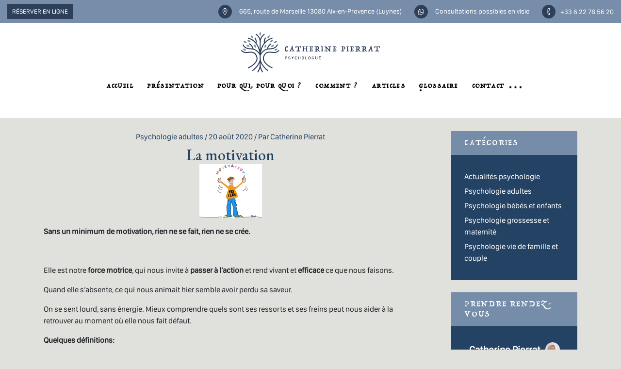

--- FILE ---
content_type: text/html; charset=UTF-8
request_url: https://www.psychologue-aix.org/psychologie-adultes/la-motivation/
body_size: 241224
content:
<!DOCTYPE html>
<html lang="fr-FR" prefix="og: https://ogp.me/ns#">
<head>
    <meta charset="UTF-8">
    <meta name="viewport" content="width=device-width, initial-scale=1, user-scalable=yes">
    <link rel="profile" href="http://gmpg.org/xfn/11">

	        <link rel="pingback" href="https://www.psychologue-aix.org/xmlrpc.php">
	
		<style>img:is([sizes="auto" i], [sizes^="auto," i]) { contain-intrinsic-size: 3000px 1500px }</style>
	
<!-- Optimisation des moteurs de recherche par Rank Math - https://rankmath.com/ -->
<title>La motivation | Psychologue Aix-en-Provence</title>
<meta name="description" content="Sans un minimum de motivation, rien ne se fait, rien ne se crée. Elle est notre force motrice, qui nous invite à passer à l’action et rend vivant et efficace ce que nous faisons."/>
<meta name="robots" content="follow, index, max-snippet:-1, max-video-preview:-1, max-image-preview:large"/>
<link rel="canonical" href="https://www.psychologue-aix.org/psychologie-adultes/la-motivation/" />
<meta property="og:locale" content="fr_FR" />
<meta property="og:type" content="article" />
<meta property="og:title" content="La motivation | Psychologue Aix-en-Provence" />
<meta property="og:description" content="Sans un minimum de motivation, rien ne se fait, rien ne se crée. Elle est notre force motrice, qui nous invite à passer à l’action et rend vivant et efficace ce que nous faisons." />
<meta property="og:url" content="https://www.psychologue-aix.org/psychologie-adultes/la-motivation/" />
<meta property="og:site_name" content="Psychologue Aix-en-Provence" />
<meta property="article:section" content="Psychologie adultes" />
<meta property="og:updated_time" content="2021-09-08T22:52:05+02:00" />
<meta property="og:image" content="https://www.psychologue-aix.org/wp-content/uploads/2020/08/catherine-pierrat-psychologue-aix-la-motivation.jpg" />
<meta property="og:image:secure_url" content="https://www.psychologue-aix.org/wp-content/uploads/2020/08/catherine-pierrat-psychologue-aix-la-motivation.jpg" />
<meta property="og:image:width" content="1443" />
<meta property="og:image:height" content="812" />
<meta property="og:image:alt" content="La motivation" />
<meta property="og:image:type" content="image/jpeg" />
<meta property="article:published_time" content="2020-08-20T19:42:51+02:00" />
<meta property="article:modified_time" content="2021-09-08T22:52:05+02:00" />
<meta name="twitter:card" content="summary_large_image" />
<meta name="twitter:title" content="La motivation | Psychologue Aix-en-Provence" />
<meta name="twitter:description" content="Sans un minimum de motivation, rien ne se fait, rien ne se crée. Elle est notre force motrice, qui nous invite à passer à l’action et rend vivant et efficace ce que nous faisons." />
<meta name="twitter:image" content="https://www.psychologue-aix.org/wp-content/uploads/2020/08/catherine-pierrat-psychologue-aix-la-motivation.jpg" />
<meta name="twitter:label1" content="Écrit par" />
<meta name="twitter:data1" content="Catherine Pierrat" />
<meta name="twitter:label2" content="Temps de lecture" />
<meta name="twitter:data2" content="4 minutes" />
<script type="application/ld+json" class="rank-math-schema">{"@context":"https://schema.org","@graph":[{"@type":["Person","Organization"],"@id":"https://www.psychologue-aix.org/#person","name":"Catherine Pierrat","logo":{"@type":"ImageObject","@id":"https://www.psychologue-aix.org/#logo","url":"https://www.psychologue-aix.org/wp-content/uploads/2020/08/SVG_6_signature_CP.png","contentUrl":"https://www.psychologue-aix.org/wp-content/uploads/2020/08/SVG_6_signature_CP.png","caption":"Catherine Pierrat","inLanguage":"fr-FR","width":"636","height":"636"},"image":{"@type":"ImageObject","@id":"https://www.psychologue-aix.org/#logo","url":"https://www.psychologue-aix.org/wp-content/uploads/2020/08/SVG_6_signature_CP.png","contentUrl":"https://www.psychologue-aix.org/wp-content/uploads/2020/08/SVG_6_signature_CP.png","caption":"Catherine Pierrat","inLanguage":"fr-FR","width":"636","height":"636"}},{"@type":"WebSite","@id":"https://www.psychologue-aix.org/#website","url":"https://www.psychologue-aix.org","name":"Catherine Pierrat","publisher":{"@id":"https://www.psychologue-aix.org/#person"},"inLanguage":"fr-FR"},{"@type":"ImageObject","@id":"https://www.psychologue-aix.org/wp-content/uploads/2020/08/catherine-pierrat-psychologue-aix-la-motivation.jpg","url":"https://www.psychologue-aix.org/wp-content/uploads/2020/08/catherine-pierrat-psychologue-aix-la-motivation.jpg","width":"1443","height":"812","inLanguage":"fr-FR"},{"@type":"WebPage","@id":"https://www.psychologue-aix.org/psychologie-adultes/la-motivation/#webpage","url":"https://www.psychologue-aix.org/psychologie-adultes/la-motivation/","name":"La motivation | Psychologue Aix-en-Provence","datePublished":"2020-08-20T19:42:51+02:00","dateModified":"2021-09-08T22:52:05+02:00","isPartOf":{"@id":"https://www.psychologue-aix.org/#website"},"primaryImageOfPage":{"@id":"https://www.psychologue-aix.org/wp-content/uploads/2020/08/catherine-pierrat-psychologue-aix-la-motivation.jpg"},"inLanguage":"fr-FR"},{"@type":"Person","@id":"https://www.psychologue-aix.org/psychologie-adultes/la-motivation/#author","name":"Catherine Pierrat","image":{"@type":"ImageObject","@id":"https://secure.gravatar.com/avatar/edf2027f7c9fd10e2fc99997d0ba133903e0845f17117a214a4c2e8a47fce72b?s=96&amp;d=mm&amp;r=g","url":"https://secure.gravatar.com/avatar/edf2027f7c9fd10e2fc99997d0ba133903e0845f17117a214a4c2e8a47fce72b?s=96&amp;d=mm&amp;r=g","caption":"Catherine Pierrat","inLanguage":"fr-FR"},"sameAs":["https://www.psychologue-aix.org"]},{"@type":"BlogPosting","headline":"La motivation | Psychologue Aix-en-Provence","datePublished":"2020-08-20T19:42:51+02:00","dateModified":"2021-09-08T22:52:05+02:00","author":{"@id":"https://www.psychologue-aix.org/psychologie-adultes/la-motivation/#author","name":"Catherine Pierrat"},"publisher":{"@id":"https://www.psychologue-aix.org/#person"},"description":"Sans un minimum de motivation, rien ne se fait, rien ne se cr\u00e9e. Elle est notre\u00a0force motrice, qui nous invite \u00e0\u00a0passer \u00e0\u00a0l\u2019action\u00a0et rend vivant et\u00a0efficace\u00a0ce que nous faisons.","name":"La motivation | Psychologue Aix-en-Provence","@id":"https://www.psychologue-aix.org/psychologie-adultes/la-motivation/#richSnippet","isPartOf":{"@id":"https://www.psychologue-aix.org/psychologie-adultes/la-motivation/#webpage"},"image":{"@id":"https://www.psychologue-aix.org/wp-content/uploads/2020/08/catherine-pierrat-psychologue-aix-la-motivation.jpg"},"inLanguage":"fr-FR","mainEntityOfPage":{"@id":"https://www.psychologue-aix.org/psychologie-adultes/la-motivation/#webpage"}}]}</script>
<!-- /Extension Rank Math WordPress SEO -->

<link rel='dns-prefetch' href='//fonts.googleapis.com' />
<link rel='dns-prefetch' href='//stackpath.bootstrapcdn.com' />
<link rel="alternate" type="application/rss+xml" title="Psychologue Aix-en-Provence &raquo; Flux" href="https://www.psychologue-aix.org/feed/" />
<link rel="alternate" type="application/rss+xml" title="Psychologue Aix-en-Provence &raquo; Flux des commentaires" href="https://www.psychologue-aix.org/comments/feed/" />
<link rel="alternate" type="application/rss+xml" title="Psychologue Aix-en-Provence &raquo; La motivation Flux des commentaires" href="https://www.psychologue-aix.org/psychologie-adultes/la-motivation/feed/" />
<script type="text/javascript">
/* <![CDATA[ */
window._wpemojiSettings = {"baseUrl":"https:\/\/s.w.org\/images\/core\/emoji\/16.0.1\/72x72\/","ext":".png","svgUrl":"https:\/\/s.w.org\/images\/core\/emoji\/16.0.1\/svg\/","svgExt":".svg","source":{"concatemoji":"https:\/\/www.psychologue-aix.org\/wp-includes\/js\/wp-emoji-release.min.js?ver=1046a012e22617200a9027d9616fc443"}};
/*! This file is auto-generated */
!function(s,n){var o,i,e;function c(e){try{var t={supportTests:e,timestamp:(new Date).valueOf()};sessionStorage.setItem(o,JSON.stringify(t))}catch(e){}}function p(e,t,n){e.clearRect(0,0,e.canvas.width,e.canvas.height),e.fillText(t,0,0);var t=new Uint32Array(e.getImageData(0,0,e.canvas.width,e.canvas.height).data),a=(e.clearRect(0,0,e.canvas.width,e.canvas.height),e.fillText(n,0,0),new Uint32Array(e.getImageData(0,0,e.canvas.width,e.canvas.height).data));return t.every(function(e,t){return e===a[t]})}function u(e,t){e.clearRect(0,0,e.canvas.width,e.canvas.height),e.fillText(t,0,0);for(var n=e.getImageData(16,16,1,1),a=0;a<n.data.length;a++)if(0!==n.data[a])return!1;return!0}function f(e,t,n,a){switch(t){case"flag":return n(e,"\ud83c\udff3\ufe0f\u200d\u26a7\ufe0f","\ud83c\udff3\ufe0f\u200b\u26a7\ufe0f")?!1:!n(e,"\ud83c\udde8\ud83c\uddf6","\ud83c\udde8\u200b\ud83c\uddf6")&&!n(e,"\ud83c\udff4\udb40\udc67\udb40\udc62\udb40\udc65\udb40\udc6e\udb40\udc67\udb40\udc7f","\ud83c\udff4\u200b\udb40\udc67\u200b\udb40\udc62\u200b\udb40\udc65\u200b\udb40\udc6e\u200b\udb40\udc67\u200b\udb40\udc7f");case"emoji":return!a(e,"\ud83e\udedf")}return!1}function g(e,t,n,a){var r="undefined"!=typeof WorkerGlobalScope&&self instanceof WorkerGlobalScope?new OffscreenCanvas(300,150):s.createElement("canvas"),o=r.getContext("2d",{willReadFrequently:!0}),i=(o.textBaseline="top",o.font="600 32px Arial",{});return e.forEach(function(e){i[e]=t(o,e,n,a)}),i}function t(e){var t=s.createElement("script");t.src=e,t.defer=!0,s.head.appendChild(t)}"undefined"!=typeof Promise&&(o="wpEmojiSettingsSupports",i=["flag","emoji"],n.supports={everything:!0,everythingExceptFlag:!0},e=new Promise(function(e){s.addEventListener("DOMContentLoaded",e,{once:!0})}),new Promise(function(t){var n=function(){try{var e=JSON.parse(sessionStorage.getItem(o));if("object"==typeof e&&"number"==typeof e.timestamp&&(new Date).valueOf()<e.timestamp+604800&&"object"==typeof e.supportTests)return e.supportTests}catch(e){}return null}();if(!n){if("undefined"!=typeof Worker&&"undefined"!=typeof OffscreenCanvas&&"undefined"!=typeof URL&&URL.createObjectURL&&"undefined"!=typeof Blob)try{var e="postMessage("+g.toString()+"("+[JSON.stringify(i),f.toString(),p.toString(),u.toString()].join(",")+"));",a=new Blob([e],{type:"text/javascript"}),r=new Worker(URL.createObjectURL(a),{name:"wpTestEmojiSupports"});return void(r.onmessage=function(e){c(n=e.data),r.terminate(),t(n)})}catch(e){}c(n=g(i,f,p,u))}t(n)}).then(function(e){for(var t in e)n.supports[t]=e[t],n.supports.everything=n.supports.everything&&n.supports[t],"flag"!==t&&(n.supports.everythingExceptFlag=n.supports.everythingExceptFlag&&n.supports[t]);n.supports.everythingExceptFlag=n.supports.everythingExceptFlag&&!n.supports.flag,n.DOMReady=!1,n.readyCallback=function(){n.DOMReady=!0}}).then(function(){return e}).then(function(){var e;n.supports.everything||(n.readyCallback(),(e=n.source||{}).concatemoji?t(e.concatemoji):e.wpemoji&&e.twemoji&&(t(e.twemoji),t(e.wpemoji)))}))}((window,document),window._wpemojiSettings);
/* ]]> */
</script>
<link rel='stylesheet' id='dripicons-css' href='https://www.psychologue-aix.org/wp-content/plugins/mildhill-core/inc/icons/dripicons/assets/css/dripicons.min.css?ver=1046a012e22617200a9027d9616fc443' type='text/css' media='all' />
<link rel='stylesheet' id='elegant-icons-css' href='https://www.psychologue-aix.org/wp-content/plugins/mildhill-core/inc/icons/elegant-icons/assets/css/elegant-icons.min.css?ver=1046a012e22617200a9027d9616fc443' type='text/css' media='all' />
<link rel='stylesheet' id='qode-font-awesome-css' href='https://www.psychologue-aix.org/wp-content/plugins/mildhill-core/inc/icons/font-awesome/assets/css/all.min.css?ver=1046a012e22617200a9027d9616fc443' type='text/css' media='all' />
<link rel='stylesheet' id='ionicons-css' href='https://www.psychologue-aix.org/wp-content/plugins/mildhill-core/inc/icons/ionicons/assets/css/ionicons.min.css?ver=1046a012e22617200a9027d9616fc443' type='text/css' media='all' />
<link rel='stylesheet' id='linea-icons-css' href='https://www.psychologue-aix.org/wp-content/plugins/mildhill-core/inc/icons/linea-icons/assets/css/linea-icons.min.css?ver=1046a012e22617200a9027d9616fc443' type='text/css' media='all' />
<link rel='stylesheet' id='linear-icons-css' href='https://www.psychologue-aix.org/wp-content/plugins/mildhill-core/inc/icons/linear-icons/assets/css/linear-icons.min.css?ver=1046a012e22617200a9027d9616fc443' type='text/css' media='all' />
<link rel='stylesheet' id='material-icons-css' href='https://fonts.googleapis.com/icon?family=Material+Icons&#038;ver=1046a012e22617200a9027d9616fc443' type='text/css' media='all' />
<link rel='stylesheet' id='simple-line-icons-css' href='https://www.psychologue-aix.org/wp-content/plugins/mildhill-core/inc/icons/simple-line-icons/assets/css/simple-line-icons.min.css?ver=1046a012e22617200a9027d9616fc443' type='text/css' media='all' />
<style id='wp-emoji-styles-inline-css' type='text/css'>

	img.wp-smiley, img.emoji {
		display: inline !important;
		border: none !important;
		box-shadow: none !important;
		height: 1em !important;
		width: 1em !important;
		margin: 0 0.07em !important;
		vertical-align: -0.1em !important;
		background: none !important;
		padding: 0 !important;
	}
</style>
<link rel='stylesheet' id='wp-block-library-css' href='https://www.psychologue-aix.org/wp-includes/css/dist/block-library/style.min.css?ver=1046a012e22617200a9027d9616fc443' type='text/css' media='all' />
<style id='classic-theme-styles-inline-css' type='text/css'>
/*! This file is auto-generated */
.wp-block-button__link{color:#fff;background-color:#32373c;border-radius:9999px;box-shadow:none;text-decoration:none;padding:calc(.667em + 2px) calc(1.333em + 2px);font-size:1.125em}.wp-block-file__button{background:#32373c;color:#fff;text-decoration:none}
</style>
<style id='global-styles-inline-css' type='text/css'>
:root{--wp--preset--aspect-ratio--square: 1;--wp--preset--aspect-ratio--4-3: 4/3;--wp--preset--aspect-ratio--3-4: 3/4;--wp--preset--aspect-ratio--3-2: 3/2;--wp--preset--aspect-ratio--2-3: 2/3;--wp--preset--aspect-ratio--16-9: 16/9;--wp--preset--aspect-ratio--9-16: 9/16;--wp--preset--color--black: #000000;--wp--preset--color--cyan-bluish-gray: #abb8c3;--wp--preset--color--white: #ffffff;--wp--preset--color--pale-pink: #f78da7;--wp--preset--color--vivid-red: #cf2e2e;--wp--preset--color--luminous-vivid-orange: #ff6900;--wp--preset--color--luminous-vivid-amber: #fcb900;--wp--preset--color--light-green-cyan: #7bdcb5;--wp--preset--color--vivid-green-cyan: #00d084;--wp--preset--color--pale-cyan-blue: #8ed1fc;--wp--preset--color--vivid-cyan-blue: #0693e3;--wp--preset--color--vivid-purple: #9b51e0;--wp--preset--gradient--vivid-cyan-blue-to-vivid-purple: linear-gradient(135deg,rgba(6,147,227,1) 0%,rgb(155,81,224) 100%);--wp--preset--gradient--light-green-cyan-to-vivid-green-cyan: linear-gradient(135deg,rgb(122,220,180) 0%,rgb(0,208,130) 100%);--wp--preset--gradient--luminous-vivid-amber-to-luminous-vivid-orange: linear-gradient(135deg,rgba(252,185,0,1) 0%,rgba(255,105,0,1) 100%);--wp--preset--gradient--luminous-vivid-orange-to-vivid-red: linear-gradient(135deg,rgba(255,105,0,1) 0%,rgb(207,46,46) 100%);--wp--preset--gradient--very-light-gray-to-cyan-bluish-gray: linear-gradient(135deg,rgb(238,238,238) 0%,rgb(169,184,195) 100%);--wp--preset--gradient--cool-to-warm-spectrum: linear-gradient(135deg,rgb(74,234,220) 0%,rgb(151,120,209) 20%,rgb(207,42,186) 40%,rgb(238,44,130) 60%,rgb(251,105,98) 80%,rgb(254,248,76) 100%);--wp--preset--gradient--blush-light-purple: linear-gradient(135deg,rgb(255,206,236) 0%,rgb(152,150,240) 100%);--wp--preset--gradient--blush-bordeaux: linear-gradient(135deg,rgb(254,205,165) 0%,rgb(254,45,45) 50%,rgb(107,0,62) 100%);--wp--preset--gradient--luminous-dusk: linear-gradient(135deg,rgb(255,203,112) 0%,rgb(199,81,192) 50%,rgb(65,88,208) 100%);--wp--preset--gradient--pale-ocean: linear-gradient(135deg,rgb(255,245,203) 0%,rgb(182,227,212) 50%,rgb(51,167,181) 100%);--wp--preset--gradient--electric-grass: linear-gradient(135deg,rgb(202,248,128) 0%,rgb(113,206,126) 100%);--wp--preset--gradient--midnight: linear-gradient(135deg,rgb(2,3,129) 0%,rgb(40,116,252) 100%);--wp--preset--font-size--small: 13px;--wp--preset--font-size--medium: 20px;--wp--preset--font-size--large: 36px;--wp--preset--font-size--x-large: 42px;--wp--preset--spacing--20: 0.44rem;--wp--preset--spacing--30: 0.67rem;--wp--preset--spacing--40: 1rem;--wp--preset--spacing--50: 1.5rem;--wp--preset--spacing--60: 2.25rem;--wp--preset--spacing--70: 3.38rem;--wp--preset--spacing--80: 5.06rem;--wp--preset--shadow--natural: 6px 6px 9px rgba(0, 0, 0, 0.2);--wp--preset--shadow--deep: 12px 12px 50px rgba(0, 0, 0, 0.4);--wp--preset--shadow--sharp: 6px 6px 0px rgba(0, 0, 0, 0.2);--wp--preset--shadow--outlined: 6px 6px 0px -3px rgba(255, 255, 255, 1), 6px 6px rgba(0, 0, 0, 1);--wp--preset--shadow--crisp: 6px 6px 0px rgba(0, 0, 0, 1);}:where(.is-layout-flex){gap: 0.5em;}:where(.is-layout-grid){gap: 0.5em;}body .is-layout-flex{display: flex;}.is-layout-flex{flex-wrap: wrap;align-items: center;}.is-layout-flex > :is(*, div){margin: 0;}body .is-layout-grid{display: grid;}.is-layout-grid > :is(*, div){margin: 0;}:where(.wp-block-columns.is-layout-flex){gap: 2em;}:where(.wp-block-columns.is-layout-grid){gap: 2em;}:where(.wp-block-post-template.is-layout-flex){gap: 1.25em;}:where(.wp-block-post-template.is-layout-grid){gap: 1.25em;}.has-black-color{color: var(--wp--preset--color--black) !important;}.has-cyan-bluish-gray-color{color: var(--wp--preset--color--cyan-bluish-gray) !important;}.has-white-color{color: var(--wp--preset--color--white) !important;}.has-pale-pink-color{color: var(--wp--preset--color--pale-pink) !important;}.has-vivid-red-color{color: var(--wp--preset--color--vivid-red) !important;}.has-luminous-vivid-orange-color{color: var(--wp--preset--color--luminous-vivid-orange) !important;}.has-luminous-vivid-amber-color{color: var(--wp--preset--color--luminous-vivid-amber) !important;}.has-light-green-cyan-color{color: var(--wp--preset--color--light-green-cyan) !important;}.has-vivid-green-cyan-color{color: var(--wp--preset--color--vivid-green-cyan) !important;}.has-pale-cyan-blue-color{color: var(--wp--preset--color--pale-cyan-blue) !important;}.has-vivid-cyan-blue-color{color: var(--wp--preset--color--vivid-cyan-blue) !important;}.has-vivid-purple-color{color: var(--wp--preset--color--vivid-purple) !important;}.has-black-background-color{background-color: var(--wp--preset--color--black) !important;}.has-cyan-bluish-gray-background-color{background-color: var(--wp--preset--color--cyan-bluish-gray) !important;}.has-white-background-color{background-color: var(--wp--preset--color--white) !important;}.has-pale-pink-background-color{background-color: var(--wp--preset--color--pale-pink) !important;}.has-vivid-red-background-color{background-color: var(--wp--preset--color--vivid-red) !important;}.has-luminous-vivid-orange-background-color{background-color: var(--wp--preset--color--luminous-vivid-orange) !important;}.has-luminous-vivid-amber-background-color{background-color: var(--wp--preset--color--luminous-vivid-amber) !important;}.has-light-green-cyan-background-color{background-color: var(--wp--preset--color--light-green-cyan) !important;}.has-vivid-green-cyan-background-color{background-color: var(--wp--preset--color--vivid-green-cyan) !important;}.has-pale-cyan-blue-background-color{background-color: var(--wp--preset--color--pale-cyan-blue) !important;}.has-vivid-cyan-blue-background-color{background-color: var(--wp--preset--color--vivid-cyan-blue) !important;}.has-vivid-purple-background-color{background-color: var(--wp--preset--color--vivid-purple) !important;}.has-black-border-color{border-color: var(--wp--preset--color--black) !important;}.has-cyan-bluish-gray-border-color{border-color: var(--wp--preset--color--cyan-bluish-gray) !important;}.has-white-border-color{border-color: var(--wp--preset--color--white) !important;}.has-pale-pink-border-color{border-color: var(--wp--preset--color--pale-pink) !important;}.has-vivid-red-border-color{border-color: var(--wp--preset--color--vivid-red) !important;}.has-luminous-vivid-orange-border-color{border-color: var(--wp--preset--color--luminous-vivid-orange) !important;}.has-luminous-vivid-amber-border-color{border-color: var(--wp--preset--color--luminous-vivid-amber) !important;}.has-light-green-cyan-border-color{border-color: var(--wp--preset--color--light-green-cyan) !important;}.has-vivid-green-cyan-border-color{border-color: var(--wp--preset--color--vivid-green-cyan) !important;}.has-pale-cyan-blue-border-color{border-color: var(--wp--preset--color--pale-cyan-blue) !important;}.has-vivid-cyan-blue-border-color{border-color: var(--wp--preset--color--vivid-cyan-blue) !important;}.has-vivid-purple-border-color{border-color: var(--wp--preset--color--vivid-purple) !important;}.has-vivid-cyan-blue-to-vivid-purple-gradient-background{background: var(--wp--preset--gradient--vivid-cyan-blue-to-vivid-purple) !important;}.has-light-green-cyan-to-vivid-green-cyan-gradient-background{background: var(--wp--preset--gradient--light-green-cyan-to-vivid-green-cyan) !important;}.has-luminous-vivid-amber-to-luminous-vivid-orange-gradient-background{background: var(--wp--preset--gradient--luminous-vivid-amber-to-luminous-vivid-orange) !important;}.has-luminous-vivid-orange-to-vivid-red-gradient-background{background: var(--wp--preset--gradient--luminous-vivid-orange-to-vivid-red) !important;}.has-very-light-gray-to-cyan-bluish-gray-gradient-background{background: var(--wp--preset--gradient--very-light-gray-to-cyan-bluish-gray) !important;}.has-cool-to-warm-spectrum-gradient-background{background: var(--wp--preset--gradient--cool-to-warm-spectrum) !important;}.has-blush-light-purple-gradient-background{background: var(--wp--preset--gradient--blush-light-purple) !important;}.has-blush-bordeaux-gradient-background{background: var(--wp--preset--gradient--blush-bordeaux) !important;}.has-luminous-dusk-gradient-background{background: var(--wp--preset--gradient--luminous-dusk) !important;}.has-pale-ocean-gradient-background{background: var(--wp--preset--gradient--pale-ocean) !important;}.has-electric-grass-gradient-background{background: var(--wp--preset--gradient--electric-grass) !important;}.has-midnight-gradient-background{background: var(--wp--preset--gradient--midnight) !important;}.has-small-font-size{font-size: var(--wp--preset--font-size--small) !important;}.has-medium-font-size{font-size: var(--wp--preset--font-size--medium) !important;}.has-large-font-size{font-size: var(--wp--preset--font-size--large) !important;}.has-x-large-font-size{font-size: var(--wp--preset--font-size--x-large) !important;}
:where(.wp-block-post-template.is-layout-flex){gap: 1.25em;}:where(.wp-block-post-template.is-layout-grid){gap: 1.25em;}
:where(.wp-block-columns.is-layout-flex){gap: 2em;}:where(.wp-block-columns.is-layout-grid){gap: 2em;}
:root :where(.wp-block-pullquote){font-size: 1.5em;line-height: 1.6;}
</style>
<link rel='stylesheet' id='contact-form-7-css' href='https://www.psychologue-aix.org/wp-content/plugins/contact-form-7/includes/css/styles.css?ver=6.1.1' type='text/css' media='all' />
<link rel='stylesheet' id='wp-faq-schema-jquery-ui-css' href='https://www.psychologue-aix.org/wp-content/plugins/faq-schema-for-pages-and-posts//css/jquery-ui.css?ver=2.0.0' type='text/css' media='all' />
<link rel='stylesheet' id='select2-css' href='https://www.psychologue-aix.org/wp-content/plugins/qode-framework/inc/common/assets/css/plugins/select2.min.css?ver=1046a012e22617200a9027d9616fc443' type='text/css' media='all' />
<link rel='stylesheet' id='mildhill-core-dashboard-style-css' href='https://www.psychologue-aix.org/wp-content/plugins/mildhill-core/inc/core-dashboard/assets/css/core-dashboard.min.css?ver=1046a012e22617200a9027d9616fc443' type='text/css' media='all' />
<link rel='stylesheet' id='perfect-scrollbar-css' href='https://www.psychologue-aix.org/wp-content/plugins/mildhill-core/assets/plugins/perfect-scrollbar/perfect-scrollbar.css?ver=1046a012e22617200a9027d9616fc443' type='text/css' media='all' />
<link rel='stylesheet' id='mildhill-main-css' href='https://www.psychologue-aix.org/wp-content/themes/mildhill/assets/css/main.min.css?ver=1046a012e22617200a9027d9616fc443' type='text/css' media='all' />
<link rel='stylesheet' id='mildhill-core-style-css' href='https://www.psychologue-aix.org/wp-content/plugins/mildhill-core/assets/css/mildhill-core.min.css?ver=1046a012e22617200a9027d9616fc443' type='text/css' media='all' />
<link rel='stylesheet' id='bootstrap-css' href='//stackpath.bootstrapcdn.com/bootstrap/4.4.1/css/bootstrap.min.css?ver=4.4.1' type='text/css' media='all' />
<link rel='stylesheet' id='parent-style-css' href='https://www.psychologue-aix.org/wp-content/themes/mildhill/style.css?ver=1046a012e22617200a9027d9616fc443' type='text/css' media='all' />
<link rel='stylesheet' id='child-style-css' href='https://www.psychologue-aix.org/wp-content/themes/catherine-pierrat/style.css?ver=175426044' type='text/css' media='all' />
<link rel='stylesheet' id='afg-popup-css' href='https://www.psychologue-aix.org/wp-content/themes/catherine-pierrat/assets/css/popup.css?ver=175426044' type='text/css' media='all' />
<link rel='stylesheet' id='mildhill-style-css' href='https://www.psychologue-aix.org/wp-content/themes/mildhill/style.css?ver=1046a012e22617200a9027d9616fc443' type='text/css' media='all' />
<style id='mildhill-style-inline-css' type='text/css'>
@media only screen and (max-width: 680px){h1 { font-size: 40px;line-height: 45px;}h2 { font-size: 35px;line-height: 40px;}}.qodef-e-svg-holder { background: url([data-uri]);}@font-face {font-family: Tratatellosrc:;}#qodef-page-footer-top-area { background-color: #778da9;}#qodef-page-footer-bottom-area { background-color: #778da9;}body { background-color: #e0e1dd;}body:not([class*=mildhill-core]) .qodef-theme-button, #qodef-page-header .widget_icl_lang_sel_widget .wpml-ls-legacy-dropdown .wpml-ls-item-toggle:hover, #qodef-page-header .widget_icl_lang_sel_widget .wpml-ls-legacy-dropdown-click .wpml-ls-item-toggle:hover, #qodef-page-header .widget_icl_lang_sel_widget .wpml-ls-legacy-dropdown .wpml-ls-sub-menu .wpml-ls-item a:hover, #qodef-page-header .widget_icl_lang_sel_widget .wpml-ls-legacy-dropdown-click .wpml-ls-sub-menu .wpml-ls-item a:hover, #qodef-page-mobile-header .widget_icl_lang_sel_widget .wpml-ls-legacy-dropdown .wpml-ls-item-toggle:hover, #qodef-page-mobile-header .widget_icl_lang_sel_widget .wpml-ls-legacy-dropdown-click .wpml-ls-item-toggle:hover, #qodef-page-mobile-header .widget_icl_lang_sel_widget .wpml-ls-legacy-dropdown .wpml-ls-sub-menu .wpml-ls-item a:hover, #qodef-page-mobile-header .widget_icl_lang_sel_widget .wpml-ls-legacy-dropdown-click .wpml-ls-sub-menu .wpml-ls-item a:hover, #qodef-page-sidebar .widget_icl_lang_sel_widget .wpml-ls-legacy-dropdown .wpml-ls-item-toggle:hover, #qodef-page-sidebar .widget_icl_lang_sel_widget .wpml-ls-legacy-dropdown-click .wpml-ls-item-toggle:hover, #qodef-page-sidebar .widget_icl_lang_sel_widget .wpml-ls-legacy-dropdown .wpml-ls-sub-menu .wpml-ls-item a:hover, #qodef-page-sidebar .widget_icl_lang_sel_widget .wpml-ls-legacy-dropdown-click .wpml-ls-sub-menu .wpml-ls-item a:hover, #qodef-page-footer .widget_icl_lang_sel_widget .wpml-ls-legacy-dropdown .wpml-ls-item-toggle:hover, #qodef-page-footer .widget_icl_lang_sel_widget .wpml-ls-legacy-dropdown-click .wpml-ls-item-toggle:hover, #qodef-page-footer .widget_icl_lang_sel_widget .wpml-ls-legacy-dropdown .wpml-ls-sub-menu .wpml-ls-item a:hover, #qodef-page-footer .widget_icl_lang_sel_widget .wpml-ls-legacy-dropdown-click .wpml-ls-sub-menu .wpml-ls-item a:hover, #qodef-side-area .widget_icl_lang_sel_widget .wpml-ls-legacy-dropdown .wpml-ls-item-toggle:hover, #qodef-side-area .widget_icl_lang_sel_widget .wpml-ls-legacy-dropdown-click .wpml-ls-item-toggle:hover, #qodef-side-area .widget_icl_lang_sel_widget .wpml-ls-legacy-dropdown .wpml-ls-sub-menu .wpml-ls-item a:hover, #qodef-side-area .widget_icl_lang_sel_widget .wpml-ls-legacy-dropdown-click .wpml-ls-sub-menu .wpml-ls-item a:hover, .qodef-blog article.format-link .qodef-e-link, .qodef-blog article.format-quote .qodef-e-quote, .qodef-blog.qodef--single article .qodef-e-info .qodef-e-info-tags .qodef-e-info-tags-title, .qodef-blog.qodef--single article .qodef-e-info .qodef-e-info-tags a:hover, .qodef-blog.qodef--single article .qodef-e-info .qodef-e-info-comments a, .wp-block-button.is-style-outline .wp-block-button__link, .wp-block-archives li a:hover, .wp-block-categories li a:hover, .wp-block-latest-posts li a:hover, #qodef-mobile-header-opener, #qodef-mobile-header-navigation ul li a:hover, #qodef-mobile-header-navigation ul li.current-menu-ancestor>a, #qodef-mobile-header-navigation ul li.current-menu-item>a, #qodef-author-info .qodef-m-email, #qodef-author-info .qodef-m-description, #qodef-single-post-navigation .qodef-m-nav-label, #qodef-page-header-inner .qodef-header-navigation>ul>li.qodef-menu-item--hovered>a>.qodef-menu-item-inner, #qodef-page-header-inner .qodef-header-navigation>ul>li.qodef-hide-link>a:hover>.qodef-menu-item-inner, #qodef-page-header-inner .qodef-header-navigation>ul>li.qodef-hide-link.current-menu-ancestor>a>.qodef-menu-item-inner, .qodef-mobile-header--minimal:not(.qodef-fullscreen-menu--opened) #qodef-page-mobile-header .qodef-fullscreen-menu-opener, .qodef-portfolio-list .qodef-e-content .qodef-e-info-category .qodef-e-category, #qodef-single-portfolio-navigation .qodef-m-nav.qodef--back-to-link, #qodef-single-portfolio-navigation .qodef-m-nav-label, .qodef-button.qodef-layout--outlined, .qodef-button.qodef-layout--textual, .qodef-pricing-table.qodef-status--featured .qodef-m-button .qodef-m-text, .qodef-smooth-transition-loader .qodef-st-loader .qodef-st-loader-inner, .qodef-smooth-transition-loader .qodef-st-loader .qodef-mildhill-spinner-holder .qodef-mildhill-spinner-number-holder, #qodef-page-sidebar .widget.widget_mildhill_core_social_icons_group .qodef-icon-holder.qodef-layout--circle:hover a, #qodef-woo-page .qodef-woo-ratings .qodef-m-star, .qodef-woo-shortcode .qodef-woo-ratings .qodef-m-star, #qodef-woo-page .price del, .qodef-woo-shortcode .price del, .woocommerce-page div.woocommerce .woocommerce-error, .woocommerce-page div.woocommerce .woocommerce-info, .woocommerce-page div.woocommerce .woocommerce-message, #qodef-woo-page.qodef--cart .shop_table td.product-name .variation, #qodef-woo-page.qodef--checkout .wc_payment_methods label, #qodef-woo-page.qodef--checkout .woocommerce-checkout-review-order table tbody tr td, #qodef-woo-page.qodef--checkout .woocommerce-checkout-review-order table tfoot tr td, .woocommerce-account .woocommerce-MyAccount-navigation ul li.is-active a, #qodef-woo-page .woocommerce-pagination a.page-numbers, #qodef-woo-page .woocommerce-pagination span.page-numbers, #review_form .comment-form-rating label, #review_form .comment-form-rating a:before, #review_form .comment-form-rating a.active:after, #qodef-woo-page.qodef--single .woocommerce-error, #qodef-woo-page.qodef--single .woocommerce-info, #qodef-woo-page.qodef--single .woocommerce-message, body #yith-quick-view-modal .qodef-woo-ratings .qodef-m-star, body #yith-quick-view-modal .price del, #qodef-woo-page.qodef--single .summary .yith-wcwl-add-to-wishlist a:hover, #yith-quick-view-modal .summary .yith-wcwl-add-to-wishlist a:hover, #yith-wcwl-form .woocommerce-error, #yith-wcwl-form .woocommerce-info, #yith-wcwl-form .woocommerce-message, #yith-wcwl-form .shop_table td.product-stock-status span, #qodef-top-area .qodef-woo-dropdown-cart .qodef-woo-dropdown-items a:hover { color: #768da9;}.woocommerce-page div.woocommerce .woocommerce-error a, .woocommerce-page div.woocommerce .woocommerce-info a, .woocommerce-page div.woocommerce .woocommerce-message a, #qodef-woo-page.qodef--single .woocommerce-error a, #qodef-woo-page.qodef--single .woocommerce-info a, #qodef-woo-page.qodef--single .woocommerce-message a, #yith-wcwl-form .woocommerce-error a, #yith-wcwl-form .woocommerce-info a, #yith-wcwl-form .woocommerce-message a { color: #768da9!important;}#qodef-top-area .widget_icl_lang_sel_widget:before, .qodef-blog.qodef--single article .qodef-e-info .qodef-social-share li:nth-child(3n+2) a, #qodef-page-comments-list .qodef-comment-item .qodef-e-links a, #qodef-page-footer-bottom-area, .wp-block-button.is-style-outline .wp-block-button__link:hover, .has-primary-background-color, .qodef-header-navigation ul li.qodef-menu-item--narrow ul, #qodef-author-info .qodef-m-social-icons li:nth-child(3n+2) a, #qodef-single-post-navigation .qodef-m-nav:hover .qodef-icon-elegant-icons, .qodef-header-navigation ul li .qodef-drop-down-second, .qodef-portfolio-single-item .qodef-social-share li:nth-child(3n+2) a, #qodef-single-portfolio-navigation .qodef-m-nav:hover .qodef-icon-elegant-icons, .qodef-testimonials-list .swiper-pagination-bullets .swiper-pagination-bullet:before, .qodef-accordion.qodef-layout--simple .qodef-accordion-title.ui-state-active, .qodef-accordion.qodef-layout--simple .qodef-accordion-title.ui-state-hover, .qodef-button.qodef-layout--outlined:hover, .qodef-tabs.qodef-layout--simple .qodef-tabs-navigation li a:hover, .qodef-tabs.qodef-layout--simple .qodef-tabs-navigation li.ui-state-active a, .qodef-tabs.qodef-layout--simple .qodef-tabs-navigation li.ui-state-hover a, .qodef-team .qodef-m-team-info .qodef-m-social-icons-group>span:nth-child(3n+2), .qodef-sp-holder .qodef-sp-content-container, #qodef-top-area .widget_mildhill_core_phone_number:before, .widget.widget_mildhill_core_social_icons_group .qodef-icon-holder.qodef-layout--circle:nth-child(3n+2), #qodef-side-area .widget.widget_mildhill_core_social_icons_group .qodef-icon-holder.qodef-layout--circle:nth-child(3n+2), #qodef-page-sidebar .widget.widget_mildhill_core_social_icons_group .qodef-icon-holder.qodef-layout--circle:nth-child(3n+2), #qodef-page-footer .widget.widget_mildhill_core_social_icons_group .qodef-icon-holder.qodef-layout--circle:nth-child(3n+2), #qodef-woo-page .qodef-woo-product-mark, .qodef-woo-shortcode .qodef-woo-product-mark, #qodef-woo-page .qodef-woo-buttons-holder .add_to_cart_button:before, .qodef-woo-shortcode .qodef-woo-buttons-holder .add_to_cart_button:before, #qodef-woo-page .qodef-woo-buttons-holder .added_to_cart:before, #qodef-woo-page .qodef-woo-buttons-holder .product_type_external:before, #qodef-woo-page .qodef-woo-buttons-holder .product_type_grouped:before, #qodef-woo-page .qodef-woo-buttons-holder .product_type_simple:not(.add_to_cart_button):before, #qodef-woo-page .qodef-woo-buttons-holder .product_type_variable:before, .qodef-woo-shortcode .qodef-woo-buttons-holder .added_to_cart:before, .qodef-woo-shortcode .qodef-woo-buttons-holder .product_type_external:before, .qodef-woo-shortcode .qodef-woo-buttons-holder .product_type_grouped:before, .qodef-woo-shortcode .qodef-woo-buttons-holder .product_type_simple:not(.add_to_cart_button):before, .qodef-woo-shortcode .qodef-woo-buttons-holder .product_type_variable:before, #qodef-woo-page .woocommerce-pagination a.page-numbers.next:hover, #qodef-woo-page .woocommerce-pagination a.page-numbers.prev:hover, #qodef-woo-page .woocommerce-pagination span.page-numbers.next:hover, #qodef-woo-page .woocommerce-pagination span.page-numbers.prev:hover, #qodef-woo-page.qodef--single .entry-summary .qodef-social-share li:nth-child(3n+2) a, #qodef-woo-page.qodef--single .woocommerce-tabs .wc-tabs li a:hover, #qodef-woo-page.qodef--single .woocommerce-tabs .wc-tabs li.active a, .widget.widget_price_filter .price_slider_wrapper .ui-widget-content .ui-slider-handle, body #yith-quick-view-modal .qodef-woo-single-image .qodef-woo-product-mark, #yith-wcwl-form .shop_table .qodef-social-share li:nth-child(3n+2) a, .qodef-woo-dropdown-cart .qodef-m-dropdown-inner, #qodef-membership-login-modal .qodef-membership-login-modal-content-inner, #qodef-top-area .qodef-login-opener-widget.qodef-user-logged--out:before { background-color: #768da9;}.ywpc-fore { background-color: #768da9!important;}.wp-block-button.is-style-outline .wp-block-button__link, .wp-block-button.is-style-outline .wp-block-button__link:hover, .qodef-button.qodef-layout--outlined, .qodef-button.qodef-layout--outlined:hover { border-color: #768da9;}#qodef-top-area { background-color: #778da9;height: 47px;}.qodef-header-navigation>ul>li>a { color: #2e4059;}.qodef-header-navigation>ul>li:hover>a { color: #2e4059;}.qodef-header-navigation > ul >li.current-menu-ancestor > a, .qodef-header-navigation > ul >li.current-menu-item > a { color: #2e4059;}.qodef-header--fixed-display .qodef-search-cover { height: 152px;}#qodef-side-area-close { color: #ffffff;}#qodef-side-area-inner { background-color: #ffffff;}#qodef-side-area { background-image: url([data-uri]);}h1 { font-family: EB Garamond;}h2 { font-family: EB Garamond;}h3 { font-family: EB Garamond;}h4 { font-family: EB Garamond;}
</style>
<link rel='stylesheet' id='swiper-css' href='https://www.psychologue-aix.org/wp-content/themes/mildhill/assets/plugins/swiper/swiper.min.css?ver=1046a012e22617200a9027d9616fc443' type='text/css' media='all' />
<link rel='stylesheet' id='magnific-popup-css' href='https://www.psychologue-aix.org/wp-content/themes/mildhill/assets/plugins/magnific-popup/magnific-popup.css?ver=1046a012e22617200a9027d9616fc443' type='text/css' media='all' />
<link rel='stylesheet' id='mildhill-google-fonts-css' href='https://fonts.googleapis.com/css?family=Abril+Fatface%3A300%2C400%2C500%2C600%2C700%7CPT+Sans%3A300%2C400%2C500%2C600%2C700%7CEB+Garamond%3A300%2C400%2C500%2C600%2C700&#038;subset=latin-ext&#038;ver=1.0.0' type='text/css' media='all' />
<script type="text/javascript" src="https://www.psychologue-aix.org/wp-includes/js/jquery/jquery.min.js?ver=3.7.1" id="jquery-core-js"></script>
<script type="text/javascript" src="https://www.psychologue-aix.org/wp-includes/js/jquery/jquery-migrate.min.js?ver=3.4.1" id="jquery-migrate-js"></script>
<link rel="https://api.w.org/" href="https://www.psychologue-aix.org/wp-json/" /><link rel="alternate" title="JSON" type="application/json" href="https://www.psychologue-aix.org/wp-json/wp/v2/posts/4954" /><link rel="EditURI" type="application/rsd+xml" title="RSD" href="https://www.psychologue-aix.org/xmlrpc.php?rsd" />

<link rel='shortlink' href='https://www.psychologue-aix.org/?p=4954' />
<link rel="alternate" title="oEmbed (JSON)" type="application/json+oembed" href="https://www.psychologue-aix.org/wp-json/oembed/1.0/embed?url=https%3A%2F%2Fwww.psychologue-aix.org%2Fpsychologie-adultes%2Fla-motivation%2F" />
<link rel="alternate" title="oEmbed (XML)" type="text/xml+oembed" href="https://www.psychologue-aix.org/wp-json/oembed/1.0/embed?url=https%3A%2F%2Fwww.psychologue-aix.org%2Fpsychologie-adultes%2Fla-motivation%2F&#038;format=xml" />
<meta name="generator" content="Powered by WPBakery Page Builder - drag and drop page builder for WordPress."/>
<link rel="icon" href="https://www.psychologue-aix.org/wp-content/uploads/2020/08/cropped-SVG_6_signature_CP-1-32x32.png" sizes="32x32" />
<link rel="icon" href="https://www.psychologue-aix.org/wp-content/uploads/2020/08/cropped-SVG_6_signature_CP-1-192x192.png" sizes="192x192" />
<link rel="apple-touch-icon" href="https://www.psychologue-aix.org/wp-content/uploads/2020/08/cropped-SVG_6_signature_CP-1-180x180.png" />
<meta name="msapplication-TileImage" content="https://www.psychologue-aix.org/wp-content/uploads/2020/08/cropped-SVG_6_signature_CP-1-270x270.png" />
<noscript><style> .wpb_animate_when_almost_visible { opacity: 1; }</style></noscript></head>
<body class="wp-singular post-template-default single single-post postid-4954 single-format-standard wp-custom-logo wp-theme-mildhill wp-child-theme-catherine-pierrat qode-framework-1.1 qodef-back-to-top--enabled qodef-blog--centered qodef-footer--centered  qodef-content-grid-1200 qodef-header--dark qodef-header--centered qodef-header-appearance--fixed qodef-mobile-header--standard qodef-mobile-header-appearance--sticky qodef-drop-down-second--full-width mildhill-core-1.1 la-motivation mildhill-for-catherine-pierrat-child-1.1 mildhill-1.1 wpb-js-composer js-comp-ver-6.5.0 vc_responsive" itemscope itemtype="https://schema.org/WebPage">
<div id="qodef-page-wrapper-outer" class="">
    <div id="qodef-page-wrapper" class="">

		<div class="qodef-page-header-wrapper">
    <div id="qodef-top-area">
        <div id="qodef-top-area-inner" class="qodef-content-full-width">
            <div class="qodef-top-area-left">
				<div id="text-21" class="widget widget_text qodef-top-area-widget">			<div class="textwidget"><p><a class="afg-book" title="Réserver une séance via Doctolib.fr" href="https://www.doctolib.fr/psychologue/nice/catherine-pierrat?pid=practice-140664" target="_blank" rel="noopener">Réserver en ligne</a></p>
</div>
		</div><div id="text-22" class="widget widget_text qodef-top-area-widget"><h2 class="widgettitle">Catherine Pierrat, Psychologue à Aix, Luynes</h2>
			<div class="textwidget"></div>
		</div>            </div>
            <div class="qodef-top-area-right">
				<div id="mildhill_core_icon_with_text-8" class="widget widget_mildhill_core_icon_with_text qodef-top-area-widget"><div class="qodef-shortcode qodef-m  qodef-icon-with-text qodef-layout--before-content qodef--icon-pack" >
    <div class="qodef-m-icon-wrapper">
		<span class="qodef-shortcode qodef-m  qodef-icon-holder qodef-size--default qodef-layout--normal"  >	        <span class="qodef-icon-elegant-icons icon_pin_alt qodef-icon qodef-e" style="color: #ffffff" ></span>    </span>    </div>
    <div class="qodef-m-content">
				    <p class="qodef-m-text" >665, route de Marseille 13080 Aix-en-Provence (Luynes)</p>
    </div>
</div></div><div id="mildhill_core_icon_with_text-9" class="widget widget_mildhill_core_icon_with_text qodef-top-area-widget"><div class="qodef-shortcode qodef-m no-click qodef-icon-with-text qodef-layout--before-content qodef--icon-pack" >
    <div class="qodef-m-icon-wrapper">
		<span class="qodef-shortcode qodef-m  qodef-icon-holder qodef-size--default qodef-layout--normal"  >	        <span class="qodef-icon-font-awesome fab fa-whatsapp qodef-icon qodef-e" style="" ></span>    </span>    </div>
    <div class="qodef-m-content">
		    <p class="qodef-m-title" >
	    <span class="qodef-m-title-text">Consultations possibles en visio</span>
	    </p>
		    </div>
</div></div><div id="mildhill_core_phone_number-2" class="widget widget_mildhill_core_phone_number qodef-top-area-widget">            <ul>
                <li>
                    <a itemprop="telephone" href="tel:+33622785620">+33 6 22 78 56 20</a>
                </li>
            </ul>

		</div>            </div>
			        </div>
    </div>

<header id="qodef-page-header">
		<div id="qodef-page-header-inner" >
		<div class="qodef-header-centered-holder">
	<a itemprop="url" class="qodef-header-logo-link qodef-height--set" href="https://www.psychologue-aix.org/" style="height:60px" rel="home">
	<img src="https://www.psychologue-aix.org/wp-content/uploads/2020/09/catherine-pierrat-psychologue-aix-logo.svg" class="qodef-header-logo-image qodef--main" alt="logo main" />	<img src="https://www.psychologue-aix.org/wp-content/uploads/2020/09/catherine-pierrat-psychologue-aix-logo.svg" class="qodef-header-logo-image qodef--dark" alt="logo dark" />	<img src="https://www.psychologue-aix.org/wp-content/uploads/2020/09/catherine-pierrat-psychologue-aix-logo.svg" class="qodef-header-logo-image qodef--light" alt="logo main" /></a>    <div class="qodef-header-navigation-holder">
			<nav class="qodef-header-navigation" role="navigation" aria-label="Top Menu">
		<ul id="qodef-main-navigation-menu" class="menu"><li class="menu-item menu-item-type-post_type menu-item-object-page menu-item-home menu-item-4178"><a href="https://www.psychologue-aix.org/"><span class="qodef-menu-item-inner"><span class="qodef-menu-item-text">Accueil</span></span></a></li>
<li class="menu-item menu-item-type-post_type menu-item-object-page menu-item-has-children menu-item-4018 qodef-menu-item--narrow"><a title="Présentation du cabinet de psychologie d&rsquo;Aix-en-Provence" href="https://www.psychologue-aix.org/presentation/"><span class="qodef-menu-item-inner"><span class="qodef-menu-item-text">Présentation</span></span></a><span class="qodef-menu-arrow"></span>
<div class="qodef-drop-down-second"><div class="qodef-drop-down-second-inner"><ul class="sub-menu">
	<li class="menu-item menu-item-type-post_type menu-item-object-page menu-item-4424"><a title=" Formation de psychologie de Catherine Pierrat, psychologue à Aix" href="https://www.psychologue-aix.org/presentation/"><span class="qodef-menu-item-inner"><span class="qodef-menu-item-text">Formation et références</span></span></a></li>
	<li class="menu-item menu-item-type-post_type menu-item-object-page menu-item-4423"><a href="https://www.psychologue-aix.org/psychologue-psychotherapeute-psychanalyste-ou-psychiatre/"><span class="qodef-menu-item-inner"><span class="qodef-menu-item-text">Psychologue, psychothérapeute, psychanalyste ou psychiatre ?</span></span></a></li>
	<li class="menu-item menu-item-type-post_type menu-item-object-page menu-item-4453"><a href="https://www.psychologue-aix.org/reglementation-de-la-profession-de-psychologue/"><span class="qodef-menu-item-inner"><span class="qodef-menu-item-text">Règlementation de la profession de psychologue</span></span></a></li>
	<li class="menu-item menu-item-type-post_type menu-item-object-page menu-item-4456"><a href="https://www.psychologue-aix.org/philosophie-et-ethique-personnelle-2/"><span class="qodef-menu-item-inner"><span class="qodef-menu-item-text">Philosophie et éthique personnelle</span></span></a></li>
</ul></div></div>
</li>
<li class="menu-item menu-item-type-post_type menu-item-object-page menu-item-has-children menu-item-6261 qodef-menu-item--narrow"><a title="À qui s’adresse les thérapies de psychologie de Catherine Pierrat ?" href="https://www.psychologue-aix.org/pour-qui-therapies-psychologie/"><span class="qodef-menu-item-inner"><span class="qodef-menu-item-text">Pour qui, pour quoi ?</span></span></a><span class="qodef-menu-arrow"></span>
<div class="qodef-drop-down-second"><div class="qodef-drop-down-second-inner"><ul class="sub-menu">
	<li class="menu-item menu-item-type-post_type menu-item-object-page menu-item-4563"><a title="Thérapie de couple à Aix-en-Provence" href="https://www.psychologue-aix.org/therapie-de-couple-aix-en-provence/"><span class="qodef-menu-item-inner"><span class="qodef-menu-item-text">Thérapie de couple à Aix-en-Provence</span></span></a></li>
	<li class="menu-item menu-item-type-post_type menu-item-object-page menu-item-4480"><a href="https://www.psychologue-aix.org/psychologue-pour-enfant/"><span class="qodef-menu-item-inner"><span class="qodef-menu-item-text">Psychologue pour enfant</span></span></a></li>
	<li class="menu-item menu-item-type-post_type menu-item-object-page menu-item-4516"><a href="https://www.psychologue-aix.org/psychologue-pour-adolescent/"><span class="qodef-menu-item-inner"><span class="qodef-menu-item-text">Psychologue pour adolescent</span></span></a></li>
	<li class="menu-item menu-item-type-post_type menu-item-object-page menu-item-4546"><a href="https://www.psychologue-aix.org/psychologue-pour-adulte/"><span class="qodef-menu-item-inner"><span class="qodef-menu-item-text">Catherine Pierrat, psychologue pour adulte</span></span></a></li>
</ul></div></div>
</li>
<li class="menu-item menu-item-type-post_type menu-item-object-page menu-item-has-children menu-item-4588 qodef-menu-item--narrow"><a href="https://www.psychologue-aix.org/les-methodes-therapeutiques/"><span class="qodef-menu-item-inner"><span class="qodef-menu-item-text">Comment ?</span></span></a><span class="qodef-menu-arrow"></span>
<div class="qodef-drop-down-second"><div class="qodef-drop-down-second-inner"><ul class="sub-menu">
	<li class="menu-item menu-item-type-post_type menu-item-object-page menu-item-4589"><a href="https://www.psychologue-aix.org/les-methodes-therapeutiques/"><span class="qodef-menu-item-inner"><span class="qodef-menu-item-text">Les méthodes thérapeutiques</span></span></a></li>
	<li class="menu-item menu-item-type-post_type menu-item-object-page menu-item-4631"><a href="https://www.psychologue-aix.org/fonctionnement-et-tarif-des-seances/"><span class="qodef-menu-item-inner"><span class="qodef-menu-item-text">Fonctionnement et tarif des séances</span></span></a></li>
</ul></div></div>
</li>
<li class="menu-item menu-item-type-post_type menu-item-object-page current-menu-ancestor current_page_ancestor menu-item-has-children menu-item-4198 qodef-menu-item--narrow"><a href="https://www.psychologue-aix.org/articles-psychologie/"><span class="qodef-menu-item-inner"><span class="qodef-menu-item-text">Articles</span></span></a><span class="qodef-menu-arrow"></span>
<div class="qodef-drop-down-second"><div class="qodef-drop-down-second-inner"><ul class="sub-menu">
	<li class="menu-item menu-item-type-taxonomy menu-item-object-category menu-item-has-children menu-item-4846"><a href="https://www.psychologue-aix.org/aix-en-provence/psychologie-bebes-et-enfants/"><span class="qodef-menu-item-inner"><span class="qodef-menu-item-text">Psychologie bébés et enfants</span></span></a><span class="qodef-menu-arrow"></span>
	<ul class="sub-menu">
		<li class="menu-item menu-item-type-post_type menu-item-object-post menu-item-5094"><a href="https://www.psychologue-aix.org/psychologie-bebes-et-enfants/la-gestion-des-emotions-chez-les-enfants/"><span class="qodef-menu-item-inner"><span class="qodef-menu-item-text">La gestion des émotions chez les enfants</span></span></a></li>
		<li class="menu-item menu-item-type-post_type menu-item-object-post menu-item-4853"><a href="https://www.psychologue-aix.org/psychologie-bebes-et-enfants/la-terreur-nocturne/"><span class="qodef-menu-item-inner"><span class="qodef-menu-item-text">Les terreurs nocturnes</span></span></a></li>
		<li class="menu-item menu-item-type-post_type menu-item-object-post menu-item-4798"><a href="https://www.psychologue-aix.org/psychologie-bebes-et-enfants/le-doudou/"><span class="qodef-menu-item-inner"><span class="qodef-menu-item-text">Le doudou</span></span></a></li>
		<li class="menu-item menu-item-type-post_type menu-item-object-post menu-item-4805"><a href="https://www.psychologue-aix.org/psychologie-bebes-et-enfants/je-dois-confier-mon-enfant/"><span class="qodef-menu-item-inner"><span class="qodef-menu-item-text">Je dois confier mon enfant pour retravailler</span></span></a></li>
		<li class="menu-item menu-item-type-post_type menu-item-object-post menu-item-4852"><a href="https://www.psychologue-aix.org/psychologie-bebes-et-enfants/comment-parler-a-son-bebe/"><span class="qodef-menu-item-inner"><span class="qodef-menu-item-text">Comment parler à son bébé ?</span></span></a></li>
		<li class="menu-item menu-item-type-post_type menu-item-object-post menu-item-4872"><a href="https://www.psychologue-aix.org/psychologie-bebes-et-enfants/les-coleres-de-lenfant/"><span class="qodef-menu-item-inner"><span class="qodef-menu-item-text">Les colères de l’enfant</span></span></a></li>
		<li class="menu-item menu-item-type-post_type menu-item-object-post menu-item-4896"><a href="https://www.psychologue-aix.org/psychologie-bebes-et-enfants/mon-enfant-mord/"><span class="qodef-menu-item-inner"><span class="qodef-menu-item-text">Mon enfant mord !</span></span></a></li>
		<li class="menu-item menu-item-type-post_type menu-item-object-post menu-item-4910"><a href="https://www.psychologue-aix.org/psychologie-bebes-et-enfants/lacquisition-de-la-proprete-chez-lenfant/"><span class="qodef-menu-item-inner"><span class="qodef-menu-item-text">L’acquisition de la propreté chez l’enfant</span></span></a></li>
		<li class="menu-item menu-item-type-post_type menu-item-object-post menu-item-4923"><a href="https://www.psychologue-aix.org/psychologie-adultes/interview-de-catherine-pierrat-psychologue-la-rentree-des-classes/"><span class="qodef-menu-item-inner"><span class="qodef-menu-item-text">Interview de Catherine Pierrat, psychologue : la rentrée des classes</span></span></a></li>
		<li class="menu-item menu-item-type-post_type menu-item-object-post menu-item-4952"><a href="https://www.psychologue-aix.org/psychologie-bebes-et-enfants/apprenons-lautonomie-a-nos-enfants/"><span class="qodef-menu-item-inner"><span class="qodef-menu-item-text">Apprenons l’autonomie à nos enfants</span></span></a></li>
		<li class="menu-item menu-item-type-post_type menu-item-object-post menu-item-4971"><a href="https://www.psychologue-aix.org/psychologie-bebes-et-enfants/mon-enfant-est-il-hypersensible/"><span class="qodef-menu-item-inner"><span class="qodef-menu-item-text">Mon enfant est-il hypersensible ?</span></span></a></li>
	</ul>
</li>
	<li class="menu-item menu-item-type-taxonomy menu-item-object-category current-post-ancestor current-menu-ancestor current-menu-parent current-post-parent menu-item-has-children menu-item-4918"><a href="https://www.psychologue-aix.org/aix-en-provence/psychologie-adultes/"><span class="qodef-menu-item-inner"><span class="qodef-menu-item-text">Psychologie adultes</span></span></a><span class="qodef-menu-arrow"></span>
	<ul class="sub-menu">
		<li class="menu-item menu-item-type-post_type menu-item-object-post menu-item-5048"><a href="https://www.psychologue-aix.org/psychologie-adultes/pourquoi-et-comment-avoir-une-attitude-positive-en-equipe-au-travail-et-ailleurs/"><span class="qodef-menu-item-inner"><span class="qodef-menu-item-text">Pourquoi et comment avoir une attitude positive en équipe au travail (et ailleurs)?</span></span></a></li>
		<li class="menu-item menu-item-type-post_type menu-item-object-post menu-item-4832"><a href="https://www.psychologue-aix.org/psychologie-adultes/faire-face-aux-changements/"><span class="qodef-menu-item-inner"><span class="qodef-menu-item-text">Faire face aux changements</span></span></a></li>
		<li class="menu-item menu-item-type-post_type menu-item-object-post menu-item-5564"><a href="https://www.psychologue-aix.org/psychologie-adultes/la-juste-distance-dans-la-communication-et-les-relations/"><span class="qodef-menu-item-inner"><span class="qodef-menu-item-text">La juste distance dans la communication et les relations</span></span></a></li>
		<li class="menu-item menu-item-type-post_type menu-item-object-post menu-item-4919"><a href="https://www.psychologue-aix.org/psychologie-adultes/interview-catherine-pierrat-psychologue-periode-noel/"><span class="qodef-menu-item-inner"><span class="qodef-menu-item-text">Interview de Catherine Pierrat, psychologue : Noël</span></span></a></li>
		<li class="menu-item menu-item-type-post_type menu-item-object-post current-menu-item menu-item-4964"><a href="https://www.psychologue-aix.org/psychologie-adultes/la-motivation/"><span class="qodef-menu-item-inner"><span class="qodef-menu-item-text">La motivation</span></span></a></li>
		<li class="menu-item menu-item-type-post_type menu-item-object-post menu-item-4993"><a href="https://www.psychologue-aix.org/psychologie-adultes/sexe-au-travail-des-liaisons-dangereuses/"><span class="qodef-menu-item-inner"><span class="qodef-menu-item-text">Sexe au travail, des liaisons dangereuses ?</span></span></a></li>
		<li class="menu-item menu-item-type-post_type menu-item-object-post menu-item-4992"><a href="https://www.psychologue-aix.org/psychologie-adultes/la-depression-amoureuse/"><span class="qodef-menu-item-inner"><span class="qodef-menu-item-text">La dépression amoureuse</span></span></a></li>
		<li class="menu-item menu-item-type-post_type menu-item-object-post menu-item-4991"><a href="https://www.psychologue-aix.org/psychologie-adultes/anxiete-sociale/"><span class="qodef-menu-item-inner"><span class="qodef-menu-item-text">L’anxiété sociale</span></span></a></li>
	</ul>
</li>
	<li class="menu-item menu-item-type-taxonomy menu-item-object-category menu-item-has-children menu-item-4953"><a href="https://www.psychologue-aix.org/aix-en-provence/psychologue-vie-de-famille-et-couple/"><span class="qodef-menu-item-inner"><span class="qodef-menu-item-text">Psychologie vie de famille et couple</span></span></a><span class="qodef-menu-arrow"></span>
	<ul class="sub-menu">
		<li class="menu-item menu-item-type-post_type menu-item-object-post menu-item-4950"><a href="https://www.psychologue-aix.org/psychologue-vie-de-famille-et-couple/la-therapie-de-couple/"><span class="qodef-menu-item-inner"><span class="qodef-menu-item-text">La thérapie de couple</span></span></a></li>
		<li class="menu-item menu-item-type-post_type menu-item-object-post menu-item-5006"><a href="https://www.psychologue-aix.org/psychologue-vie-de-famille-et-couple/se-marier-apres-avoir-eu-un-ou-plusieurs-enfants/"><span class="qodef-menu-item-inner"><span class="qodef-menu-item-text">Se marier après avoir eu un ou plusieurs enfants</span></span></a></li>
		<li class="menu-item menu-item-type-post_type menu-item-object-post menu-item-5005"><a href="https://www.psychologue-aix.org/psychologue-vie-de-famille-et-couple/la-vision-du-mariage-a-bien-change/"><span class="qodef-menu-item-inner"><span class="qodef-menu-item-text">La vision du mariage a bien changé</span></span></a></li>
		<li class="menu-item menu-item-type-post_type menu-item-object-post menu-item-5004"><a href="https://www.psychologue-aix.org/psychologue-vie-de-famille-et-couple/largent-et-le-couple/"><span class="qodef-menu-item-inner"><span class="qodef-menu-item-text">L’argent et le couple</span></span></a></li>
		<li class="menu-item menu-item-type-post_type menu-item-object-post menu-item-5102"><a href="https://www.psychologue-aix.org/psychologue-vie-de-famille-et-couple/vacances-a-deux-ca-passe-ou-ca-casse/"><span class="qodef-menu-item-inner"><span class="qodef-menu-item-text">Vacances à deux, ça passe ou ça casse !</span></span></a></li>
		<li class="menu-item menu-item-type-post_type menu-item-object-post menu-item-5223"><a href="https://www.psychologue-aix.org/psychologue-vie-de-famille-et-couple/couple-mixte-comment-se-mettre-daccord-sur-leducation/"><span class="qodef-menu-item-inner"><span class="qodef-menu-item-text">Couple mixte : comment se mettre d’accord sur l’éducation ?</span></span></a></li>
	</ul>
</li>
	<li class="menu-item menu-item-type-taxonomy menu-item-object-category menu-item-has-children menu-item-4966"><a href="https://www.psychologue-aix.org/aix-en-provence/psychologue-grossesse-et-maternite/"><span class="qodef-menu-item-inner"><span class="qodef-menu-item-text">Psychologie grossesse et maternité</span></span></a><span class="qodef-menu-arrow"></span>
	<ul class="sub-menu">
		<li class="menu-item menu-item-type-post_type menu-item-object-post menu-item-5035"><a href="https://www.psychologue-aix.org/psychologue-grossesse-et-maternite/comment-impliquer-le-futur-papa-pendant-la-grossesse/"><span class="qodef-menu-item-inner"><span class="qodef-menu-item-text">Comment impliquer le futur papa pendant la grossesse ?</span></span></a></li>
		<li class="menu-item menu-item-type-post_type menu-item-object-post menu-item-5034"><a href="https://www.psychologue-aix.org/psychologue-grossesse-et-maternite/surmonter-le-deces-dun-proche-pendant-sa-grossesse/"><span class="qodef-menu-item-inner"><span class="qodef-menu-item-text">Surmonter le décès d’un proche pendant sa grossesse</span></span></a></li>
		<li class="menu-item menu-item-type-post_type menu-item-object-post menu-item-5033"><a href="https://www.psychologue-aix.org/psychologue-grossesse-et-maternite/etre-actrice-de-son-accouchement/"><span class="qodef-menu-item-inner"><span class="qodef-menu-item-text">Être actrice de son accouchement</span></span></a></li>
		<li class="menu-item menu-item-type-post_type menu-item-object-post menu-item-5032"><a href="https://www.psychologue-aix.org/psychologue-grossesse-et-maternite/surmonter-un-accouchement-difficile/"><span class="qodef-menu-item-inner"><span class="qodef-menu-item-text">Surmonter un accouchement difficile</span></span></a></li>
	</ul>
</li>
	<li class="menu-item menu-item-type-taxonomy menu-item-object-category menu-item-has-children menu-item-4962"><a href="https://www.psychologue-aix.org/aix-en-provence/actualites-psychologie/"><span class="qodef-menu-item-inner"><span class="qodef-menu-item-text">Actualités psychologie</span></span></a><span class="qodef-menu-arrow"></span>
	<ul class="sub-menu">
		<li class="menu-item menu-item-type-post_type menu-item-object-post menu-item-4963"><a href="https://www.psychologue-aix.org/actualites-psychologie/les-consequences-psychologiques-du-confinement/"><span class="qodef-menu-item-inner"><span class="qodef-menu-item-text">Les conséquences psychologiques du confinement</span></span></a></li>
		<li class="menu-item menu-item-type-post_type menu-item-object-post menu-item-5011"><a href="https://www.psychologue-aix.org/actualites-psychologie/angoisses-decuplees-ou-effet-liberateur-des-psychologues-racontent-les-repercussions-du-confinement-sur-leurs-patients/"><span class="qodef-menu-item-inner"><span class="qodef-menu-item-text">Angoisses décuplées ou effet libérateur, les répercussions du confinement</span></span></a></li>
		<li class="menu-item menu-item-type-post_type menu-item-object-post menu-item-5016"><a href="https://www.psychologue-aix.org/actualites-psychologie/parents-parler-de-lattentat-de-manchester-avec-son-ado-est-important/"><span class="qodef-menu-item-inner"><span class="qodef-menu-item-text">Parents, parler de l’attentat de Manchester avec son ado est « important »</span></span></a></li>
	</ul>
</li>
</ul></div></div>
</li>
<li class="menu-item menu-item-type-post_type menu-item-object-page menu-item-4871"><a href="https://www.psychologue-aix.org/glossaire/"><span class="qodef-menu-item-inner"><span class="qodef-menu-item-text">Glossaire</span></span></a></li>
<li class="menu-item menu-item-type-post_type menu-item-object-page menu-item-4017"><a href="https://www.psychologue-aix.org/contactez-catherine-pierrat-psychologue-a-aix-en-provence/"><span class="qodef-menu-item-inner"><span class="qodef-menu-item-text">Contact</span></span></a></li>
<li class="hide-on-header menu-item menu-item-type-post_type menu-item-object-page menu-item-5471"><a href="https://www.psychologue-aix.org/mentions-legales/"><span class="qodef-menu-item-inner"><span class="qodef-menu-item-text">Mentions légales</span></span></a></li>
</ul>	</nav>
        <div class="qodef-widget-holder">
			<div id="mildhill_core_side_area_opener-2" class="widget widget_mildhill_core_side_area_opener qodef-header-widget-area-one" data-area="header-widget-one">
            <a href="#"
                    itemprop="url"
                    class="qodef-side-area-opener qodef-opener-widget qodef-opener-widget--predefined"
								 >

                <span class="qodef-m-icon">
			    	<svg class="qodef-svg" version="1.1" xmlns="http://www.w3.org/2000/svg" xmlns:xlink="http://www.w3.org/1999/xlink" x="0px" y="0px"
	 viewBox="0 0 265 265" enable-background="new 0 0 265 265" xml:space="preserve">
<circle cx="22.31" cy="133.61" r="22.31"/>
<circle cx="132.5" cy="133.61" r="22.31"/>
<circle cx="242.69" cy="133.61" r="22.31"/>
</svg>                </span>

				
            </a>

			</div>        </div>
    </div>
</div>



		
	</div>
	</header>
</div><header id="qodef-page-mobile-header">
		<div id="qodef-page-mobile-header-inner">
		<a id="qodef-mobile-header-opener" href="#">
    <span class="qodef-m-icon qodef-opener-widget qodef-opener-widget--predefined">
        <svg class="qodef-svg" version="1.1" xmlns="http://www.w3.org/2000/svg" xmlns:xlink="http://www.w3.org/1999/xlink" x="0px" y="0px"
	 viewBox="0 0 265 265" enable-background="new 0 0 265 265" xml:space="preserve">
<circle cx="22.31" cy="133.61" r="22.31"/>
<circle cx="132.5" cy="133.61" r="22.31"/>
<circle cx="242.69" cy="133.61" r="22.31"/>
</svg>    </span>
</a><a itemprop="url" class="qodef-mobile-header-logo-link" href="https://www.psychologue-aix.org/" style="height:120px" rel="home">
	<img src="https://www.psychologue-aix.org/wp-content/uploads/2020/09/catherine-pierrat-psychologue-aix-logo.svg" class="qodef-header-logo-image qodef--main" alt="logo main" />	<img src="https://www.psychologue-aix.org/wp-content/uploads/2020/09/catherine-pierrat-psychologue-aix-logo.svg" class="qodef-header-logo-image qodef--dark" alt="logo dark" /><img src="https://www.psychologue-aix.org/wp-content/uploads/2020/09/catherine-pierrat-psychologue-aix-logo.svg" class="qodef-header-logo-image qodef--light" alt="logo light" />
</a><div class="qodef-widget-holder">
	</div>

    <nav id="qodef-mobile-header-navigation" class="qodef-m" role="navigation"
         aria-label="Mobile Menu">
		<div class="qodef-m-inner"><ul id="qodef-mobile-header-navigation-menu" class="qodef-content-full-width"><li class="menu-item menu-item-type-custom menu-item-object-custom menu-item-has-children menu-item-3942 qodef-hide-link qodef-menu-item--narrow"><a href="#" onclick="JavaScript: return false;"><span class="qodef-menu-item-inner">Home</span></a><span class="qodef-menu-arrow"></span>
<div class="qodef-drop-down-second"><div class="qodef-drop-down-second-inner"><ul class="sub-menu">
	<li class="menu-item menu-item-type-post_type menu-item-object-page menu-item-home menu-item-3966"><a href="https://www.psychologue-aix.org/"><span class="qodef-menu-item-inner">Psychologue Aix-en-Provence (Luynes)</span></a></li>
</ul></div></div>
</li>
<li class="menu-item menu-item-type-custom menu-item-object-custom menu-item-has-children menu-item-3943 qodef-hide-link qodef-menu-item--narrow"><a href="#" onclick="JavaScript: return false;"><span class="qodef-menu-item-inner">Pages</span></a><span class="qodef-menu-arrow"></span>
<div class="qodef-drop-down-second"><div class="qodef-drop-down-second-inner"><ul class="sub-menu">
	<li class="menu-item menu-item-type-post_type menu-item-object-page menu-item-3971"><a href="https://www.psychologue-aix.org/presentation/"><span class="qodef-menu-item-inner">Présentation</span></a></li>
	<li class="menu-item menu-item-type-post_type menu-item-object-page menu-item-3975"><a href="https://www.psychologue-aix.org/tarifs-psychologue-aix/"><span class="qodef-menu-item-inner">Tarifs des séances</span></a></li>
	<li class="menu-item menu-item-type-post_type menu-item-object-page menu-item-3974"><a href="https://www.psychologue-aix.org/contactez-catherine-pierrat-psychologue-a-aix-en-provence/"><span class="qodef-menu-item-inner">Contactez Catherine Pierrat, psychologue à Aix-en-Provence</span></a></li>
	<li class="menu-item menu-item-type-custom menu-item-object-custom menu-item-3959"><a href="https://mildhill.qodeinteractive.com/404"><span class="qodef-menu-item-inner">404 Page</span></a></li>
</ul></div></div>
</li>
<li class="menu-item menu-item-type-custom menu-item-object-custom menu-item-has-children menu-item-3945 qodef-hide-link qodef-menu-item--wide"><a href="#" onclick="JavaScript: return false;"><span class="qodef-menu-item-inner">Shop</span></a><span class="qodef-menu-arrow"></span>
<div class="qodef-drop-down-second"><div class="qodef-drop-down-second-inner qodef-content-grid"><ul class="sub-menu">
	<li class="menu-item menu-item-type-custom menu-item-object-custom menu-item-3947 qodef-hide-link"><a href="#" onclick="JavaScript: return false;"><span class="qodef-menu-item-inner">Shop Types</span></a></li>
	<li class="menu-item menu-item-type-custom menu-item-object-custom menu-item-3948 qodef-hide-link"><a href="#" onclick="JavaScript: return false;"><span class="qodef-menu-item-inner">Shop Layouts</span></a></li>
	<li class="menu-item menu-item-type-custom menu-item-object-custom menu-item-3949 qodef-hide-link"><a href="#" onclick="JavaScript: return false;"><span class="qodef-menu-item-inner">Product Types</span></a></li>
	<li class="menu-item menu-item-type-custom menu-item-object-custom menu-item-3950 qodef-hide-link"><a href="#" onclick="JavaScript: return false;"><span class="qodef-menu-item-inner">Shop Pages</span></a></li>
</ul></div></div>
</li>
<li class="menu-item menu-item-type-custom menu-item-object-custom menu-item-has-children menu-item-3944 qodef-hide-link qodef-menu-item--narrow"><a href="#" onclick="JavaScript: return false;"><span class="qodef-menu-item-inner">Portfolio</span></a><span class="qodef-menu-arrow"></span>
<div class="qodef-drop-down-second"><div class="qodef-drop-down-second-inner"><ul class="sub-menu">
	<li class="menu-item menu-item-type-custom menu-item-object-custom menu-item-3952"><a href="#"><span class="qodef-menu-item-inner">List Types</span></a></li>
	<li class="menu-item menu-item-type-custom menu-item-object-custom menu-item-3953"><a href="#"><span class="qodef-menu-item-inner">Layouts</span></a></li>
	<li class="menu-item menu-item-type-custom menu-item-object-custom menu-item-has-children menu-item-3954"><a href="#"><span class="qodef-menu-item-inner">Single Types</span></a><span class="qodef-menu-arrow"></span>
	<ul class="sub-menu">
		<li class="menu-item menu-item-type-post_type menu-item-object-portfolio-item menu-item-4007"><a href="https://www.psychologue-aix.org/portfolio-item/organic-food/"><span class="qodef-menu-item-inner">Small Images</span></a></li>
		<li class="menu-item menu-item-type-post_type menu-item-object-portfolio-item menu-item-4008"><a href="https://www.psychologue-aix.org/portfolio-item/choco-love/"><span class="qodef-menu-item-inner">Big Images</span></a></li>
		<li class="menu-item menu-item-type-post_type menu-item-object-portfolio-item menu-item-4010"><a href="https://www.psychologue-aix.org/portfolio-item/morning-routine/"><span class="qodef-menu-item-inner">Small Gallery</span></a></li>
		<li class="menu-item menu-item-type-post_type menu-item-object-portfolio-item menu-item-4009"><a href="https://www.psychologue-aix.org/portfolio-item/chocolate/"><span class="qodef-menu-item-inner">Big Gallery</span></a></li>
		<li class="menu-item menu-item-type-post_type menu-item-object-portfolio-item menu-item-4029"><a href="https://www.psychologue-aix.org/portfolio-item/dark-baking/"><span class="qodef-menu-item-inner">Small Masonry</span></a></li>
		<li class="menu-item menu-item-type-post_type menu-item-object-portfolio-item menu-item-4028"><a href="https://www.psychologue-aix.org/portfolio-item/snickerdoodle/"><span class="qodef-menu-item-inner">Big Masonry</span></a></li>
		<li class="menu-item menu-item-type-post_type menu-item-object-portfolio-item menu-item-4011"><a href="https://www.psychologue-aix.org/portfolio-item/pink-porridge/"><span class="qodef-menu-item-inner">Slider</span></a></li>
	</ul>
</li>
</ul></div></div>
</li>
<li class="menu-item menu-item-type-custom menu-item-object-custom menu-item-has-children menu-item-3946 qodef-hide-link qodef-menu-item--narrow"><a href="#" onclick="JavaScript: return false;"><span class="qodef-menu-item-inner">Blog</span></a><span class="qodef-menu-arrow"></span>
<div class="qodef-drop-down-second"><div class="qodef-drop-down-second-inner"><ul class="sub-menu">
	<li class="menu-item menu-item-type-post_type menu-item-object-page menu-item-4027"><a href="https://www.psychologue-aix.org/articles-psychologie/"><span class="qodef-menu-item-inner">Articles de psychologie</span></a></li>
	<li class="menu-item menu-item-type-custom menu-item-object-custom menu-item-3951 qodef-hide-link"><a href="#" onclick="JavaScript: return false;"><span class="qodef-menu-item-inner">Post Types</span></a></li>
</ul></div></div>
</li>
</ul></div>    </nav>
	</div>
	</header>        <div id="qodef-page-outer">
			<div class="qodef-page-title qodef-m qodef-title--standard qodef-title-text--left">
		<div class="qodef-m-inner">
		
<div class="qodef-m-content qodef-content-grid ">
    <h5 class="qodef-m-title entry-title">
        Psychologue Aix-en-Provence    </h5>
    </div>	</div>
	</div>
            <div id="qodef-page-inner-wrap"
                    class="">
                <div id="qodef-page-inner" class="qodef-content-grid"><main id="qodef-page-content" class="qodef-grid qodef-layout--template qodef-gutter--small">
	<div class="qodef-grid-inner clear">
		<div class="qodef-grid-item qodef-page-content-section qodef-col--9">
	<div class="qodef-blog qodef-m qodef--single">
		<article class="qodef-blog-item qodef-e post-4954 post type-post status-publish format-standard has-post-thumbnail hentry category-psychologie-adultes">
    <div class="qodef-e-inner">
		<div class="qodef-e-media">
		<div class="qodef-e-media-image">
					<img width="1443" height="812" src="https://www.psychologue-aix.org/wp-content/uploads/2020/08/catherine-pierrat-psychologue-aix-la-motivation.jpg" class="attachment-full size-full wp-post-image" alt="" decoding="async" loading="lazy" srcset="https://www.psychologue-aix.org/wp-content/uploads/2020/08/catherine-pierrat-psychologue-aix-la-motivation.jpg 1443w, https://www.psychologue-aix.org/wp-content/uploads/2020/08/catherine-pierrat-psychologue-aix-la-motivation-300x169.jpg 300w, https://www.psychologue-aix.org/wp-content/uploads/2020/08/catherine-pierrat-psychologue-aix-la-motivation-1024x576.jpg 1024w, https://www.psychologue-aix.org/wp-content/uploads/2020/08/catherine-pierrat-psychologue-aix-la-motivation-768x432.jpg 768w" sizes="auto, (max-width: 1443px) 100vw, 1443px" />			</div>
</div>        <div class="qodef-e-content">
            <div class="qodef-e-info qodef-info--top">
				<div class="qodef-e-info-item qodef-e-info-category-and-date">
	<a href="https://www.psychologue-aix.org/aix-en-provence/psychologie-adultes/" rel="category tag">Psychologie adultes</a>    <span class="qodef-e-info-separator">/</span>
    <div itemprop="dateCreated" class="qodef-e-info-date entry-date published updated">
        <a itemprop="url" href="https://www.psychologue-aix.org/2020/08/" title="La motivation">20 août 2020</a>
        <meta itemprop="interactionCount" content="UserComments: 0"/>
    </div>
    <span class="qodef-e-info-separator">/</span>
    <span class="qodef-e-info-author-label">Par Catherine Pierrat</span>
</div>            </div>
            <div class="qodef-e-text">
				<h2 itemprop="name" class="qodef-e-title entry-title">
			La motivation	</h2><p style="text-align: center;"><img decoding="async" src="[data-uri]" alt="" /></p>
<p><strong>Sans un minimum de motivation, rien ne se fait, rien ne se crée.</strong></p>
<p>&nbsp;</p>
<p>Elle est notre <strong>force motrice</strong>, qui nous invite à <strong>passer à</strong> <strong>l&rsquo;action</strong> et rend vivant et <strong>efficace</strong> ce que nous faisons.</p>
<p>Quand elle s&rsquo;absente, ce qui nous animait hier semble avoir perdu sa saveur.</p>
<p>On se sent lourd, sans énergie. Mieux comprendre quels sont ses ressorts et ses freins peut nous aider à la retrouver au moment où elle nous fait défaut.</p>
<p><strong>Quelques définitions:</strong></p>
<p>La <strong>motivation</strong> est, dans un organisme vivant, la composante ou le processus qui règle son engagement pour une activité précise.</p>
<p>Elle en détermine le déclenchement dans une certaine direction avec l&rsquo;intensité souhaitée et en assure la prolongation jusqu&rsquo;à l&rsquo;aboutissement ou l&rsquo;interruption.</p>
<p><strong>Cette notion se distingue du dynamisme, de l&rsquo;énergie ou du fait d&rsquo;être actif.</strong></p>
<p><strong>De nombreuses théories de la motivation existent</strong></p>
<p>De toutes ces théories, on peut globalement retenir que la <strong>motivation</strong> est un <strong>système variable </strong>et <strong>complexe</strong> où de <strong>multiples facteurs internes et externes </strong>entrent en <strong>interaction</strong>.</p>
<p>Par exemple, on ne mange pas toujours parce qu’on a faim, ou qu’on a accès à un bon repas, la faim peut être déclenchée par la vue de la nourriture et / ou par la sensation de faim, un même aliment peut déclencher le fait de manger si on a faim ou pas si on est repu….</p>
<p>La théorie de la<strong> motivation </strong>la plus connue est celle d’Abraham MASLOW avec sa fameuse pyramide :</p>
<p style="text-align: center;"><img decoding="async" src="[data-uri]" alt="" /></p>
<p>Elle repose sur l&rsquo;hypothèse d&rsquo;une <strong>hiérarchie </strong>de <strong>cinq besoins propres et personnels à tout individu </strong>qui sont :</p>
<p><strong>Les besoins physiologiques pour la survie</strong> = besoin d’air, d’eau, nourriture…</p>
<p style="text-align: center;"><img decoding="async" src="[data-uri]" alt="" /></p>
<p><strong>Les besoins de sécurité</strong>, qui englobent tout ce qui est du ressort de la protection contre les agressions physiques et émotionnelles = avoir un logement, un travail, de l’argent</p>
<p style="text-align: center;"><img decoding="async" src="[data-uri]" alt="" /></p>
<p>On recherche par exemple à satisfaire les besoins physiologiques avant les besoins de sécurité : c&rsquo;est pour cela que dans une situation où notre survie serait en jeu, nous sommes prêts à prendre des risques.</p>
<p><strong>Les besoins d&rsquo;appartenance ou besoins sociaux</strong> où l&rsquo;on trouve les notions d&rsquo;affection, d&rsquo;intégration à un groupe d&rsquo;amitié = avoir des amis, se sentir apprécié</p>
<p style="text-align: center;"><img decoding="async" src="[data-uri]" alt="" /></p>
<p><strong>Les besoins d&rsquo;estime</strong> : qui englobent au niveau interne, l&rsquo;estime de soi, l&rsquo;autonomie et l&rsquo;accomplissement et, au niveau externe, le statut, la reconnaissance, et l&rsquo;attention.</p>
<p><strong>= être reconnu, avoir de l’estime de soi et des autres</strong></p>
<p style="text-align: center;"><strong><img decoding="async" src="[data-uri]" alt="" /></strong></p>
<p><strong>Les besoins de réalisation de soi</strong> : qui procurent l&rsquo;énergie permettant de devenir ce que l&rsquo;on est. Développement personnel, exploitation de ses potentiels et accomplissement de soi</p>
<p><strong>= progresser, se développer, accomplir quelque chose</strong></p>
<p style="text-align: center;"><strong><img decoding="async" src="[data-uri]" alt="" /></strong></p>
<p>Ainsi, le <strong> modèle de Maslow</strong> repose sur le postulat où l&rsquo;individu passerait d&rsquo;un niveau à l&rsquo;autre une fois seulement les besoins du niveau inférieur satisfaits ; or tout être humain n&rsquo;a pas nécessairement ce mode de hiérarchisation de ses besoins, tant dans sa vie personnelle que professionnelle. A un moment donné, ces besoins peuvent être simultanés voire contradictoires&#8230;</p>
<p><strong>Et personne n&rsquo;ayant les mêmes besoins </strong>(hormis nos besoins vitaux), ni les mêmes valeurs, <strong>il appartient donc à chacun</strong> de découvrir ce qui « charge » ou « décharge » sa motivation</p>
<p>Par contre, ce qui reste valable pour nous tous, c&rsquo;est que si l&rsquo;on s&rsquo;engage dans un projet qui répond à nos besoins et fait écho à nos valeurs fondamentales, nous tirerons du plaisir à le mener à bien.</p>
<p><strong>Mais tout d’abord, comment se démotive-t-on?<img decoding="async" src="[data-uri]" alt="" /></strong></p>
<p>La <strong>motivation</strong> s&rsquo;absente lorsqu&rsquo;on se trouve en désaccord avec ce qui, pour nous, est essentiel. Or, nombreux sont les facteurs susceptibles d&rsquo;y contribuer.</p>
<p><strong>Des facteurs de nature interne :</strong></p>
<p>Avoir mis la barre trop haut par rapport à ses possibilités (vouloir décrocher la lune !) ;</p>
<p>Traverser une phase de profondes mutations intérieures, au cours de laquelle nos valeurs, voire nos besoins fondamentaux, sont remis en question.</p>
<p><strong>Des facteurs de nature externe :</strong></p>
<p>Un brusque changement dans notre vie personnelle ou professionnelle</p>
<p>Une déception, une perte douloureuse</p>
<p>Une déperdition de stimulations, d&rsquo;encouragements</p>
<p>Un trop plein de soucis</p>
<p>Un manque ou un excès de responsabilités…</p>
<p><strong>ET SURTOUT……………………….</strong><strong>LA ROUTINE </strong><img decoding="async" src="[data-uri]" alt="" /></p>
<p>= habitude mécanique, irréfléchie, et qui résulte d&rsquo;une succession d&rsquo;actions répétées sans cesse</p>
<p>= ensemble d’actions, de gestes faits mécaniquement</p>
<p>= ensemble bien établi d&rsquo;habitudes qui crée un état d&rsquo;apathie, une absence d&rsquo;innovation et de motivation</p>
<p>Il suffit quelquefois <strong>d&rsquo;un petit changement </strong>dans la façon dont nous menons notre vie, pour reprendre de l&rsquo;allant et redonner du sens.</p>
<p>Pour traverser de façon moins inconfortable ces phases où l&rsquo;on a l&rsquo;impression de tourner à vide, il peut être utile aussi de se rappeler qu&rsquo;elles vont souvent de pair avec nos grands remaniements intérieurs.</p>
<p>Or, ce qui nous affecte, durant ces <strong>périodes de « maturation » </strong>(mal-être, sentiment d&rsquo;insatisfaction, de vide, de manque…), c&rsquo;est aussi ce qui, au final, <strong>va nous pousser à chercher du nouveau et à trouver de nouvelles voies de satisfaction. </strong></p>
<p>La <strong>motivation</strong> personnelle n’apparaît pas toute seule au réveil, <strong>elle est le fruit d’une réflexion</strong>,<img decoding="async" src="[data-uri]" alt="" /> d’une remise en question perpétuelle. C’est la définition d’objectifs concrets, réalisables et profitables qui vous permettra de l’améliorer.</p>
<p>Pour trouver la <strong>motivation</strong> personnelle et en faire un état d’esprit concret, il apparaît donc nécessaire de</p>
<p><strong>Mettre en lumière ce que vous attendez de votre quotidien<img decoding="async" src="[data-uri]" alt="" /></strong></p>
<p><strong>Mettre du sens dans ce que vous faites: </strong>se rappeler pourquoi on a choisi notre métier?  pourquoi on est là, ce qu’on peut apporter et à qui?</p>
<p><strong>Voir <span style="text-decoration: underline;">au-delà</span> de ses tâches</strong></p>
<p>ET…………………….</p>
<p><strong>Mettre du</strong> PIMENT<img decoding="async" src="[data-uri]" alt="" /> <strong>et des petits plaisirs dans la vie quotidienne.<img decoding="async" src="[data-uri]" alt="" /></strong></p>
            </div>
            <div class="qodef-e-info qodef-info--bottom">
                <div class="qodef-e-info-left">
					                </div>
				                    <div class="qodef-e-info-center">
						<div class="qodef-shortcode qodef-m  qodef-social-share clear qodef-layout--list ">		<ul class="qodef-shortcode-list">		<li class="qodef-facebook-share">	<a itemprop="url" class="qodef-share-link" href="#" onclick="window.open(&#039;https://www.facebook.com/sharer.php?u=https%3A%2F%2Fwww.psychologue-aix.org%2Fpsychologie-adultes%2Fla-motivation%2F&#039;, &#039;sharer&#039;, &#039;toolbar=0,status=0,width=620,height=280&#039;);">	 				<span class="qodef-icon-elegant-icons social_facebook qodef-social-network-icon"></span>			</a></li><li class="qodef-twitter-share">	<a itemprop="url" class="qodef-share-link" href="#" onclick="window.open(&#039;https://twitter.com/intent/tweet?text=Sans+un+minimum+de+motivation%2C+rien+ne+se+fait%2C+rien+ne+se+cr%C3%A9e.%0D%0AElle+est+notre%C2%A0force+motrice%2C++via+%40QodeInteractive+ https://www.psychologue-aix.org/psychologie-adultes/la-motivation/&#039;, &#039;popupwindow&#039;, &#039;scrollbars=yes,width=800,height=400&#039;);">	 				<span class="qodef-icon-elegant-icons social_twitter qodef-social-network-icon"></span>			</a></li><li class="qodef-linkedin-share">	<a itemprop="url" class="qodef-share-link" href="#" onclick="popUp=window.open(&#039;https://linkedin.com/shareArticle?mini=true&amp;url=https%3A%2F%2Fwww.psychologue-aix.org%2Fpsychologie-adultes%2Fla-motivation%2F&amp;title=La+motivation&#039;, &#039;popupwindow&#039;, &#039;scrollbars=yes,width=800,height=400&#039;);popUp.focus();return false;">	 				<span class="qodef-icon-elegant-icons social_linkedin qodef-social-network-icon"></span>			</a></li><li class="qodef-pinterest-share">	<a itemprop="url" class="qodef-share-link" href="#" onclick="popUp=window.open(&#039;https://pinterest.com/pin/create/button/?url=https%3A%2F%2Fwww.psychologue-aix.org%2Fpsychologie-adultes%2Fla-motivation%2F&amp;description=La+motivation&amp;media=https%3A%2F%2Fwww.psychologue-aix.org%2Fwp-content%2Fuploads%2F2020%2F08%2Fcatherine-pierrat-psychologue-aix-la-motivation.jpg&#039;, &#039;popupwindow&#039;, &#039;scrollbars=yes,width=800,height=400&#039;);popUp.focus();return false;">	 				<span class="qodef-icon-elegant-icons social_pinterest qodef-social-network-icon"></span>			</a></li>	</ul></div>                    </div>
				                <div class="qodef-e-info-right">
						<div class="qodef-e-info-item qodef-e-info-comments">
		<a itemprop="url" class="qodef-e-info-comments-link" href="https://www.psychologue-aix.org/psychologie-adultes/la-motivation/#respond">
			0 Commentaires		</a>
	</div>
                </div>
            </div>
        </div>
    </div>
</article>    <div id="qodef-single-post-navigation" class="qodef-m">
        <div class="qodef-m-inner">
			                    <a itemprop="url" class="qodef-m-nav qodef--prev" href="https://www.psychologue-aix.org/psychologue-vie-de-famille-et-couple/la-therapie-de-couple/">
						<span class="qodef-icon-elegant-icons arrow_carrot-left"></span>						<span class="qodef-m-nav-label">Prev Post</span>                    </a>
				                    <a itemprop="url" class="qodef-m-nav qodef--next" href="https://www.psychologue-aix.org/actualites-psychologie/les-consequences-psychologiques-du-confinement/">
						<span class="qodef-icon-elegant-icons arrow_carrot-right"></span>						<span class="qodef-m-nav-label">Next Post</span>                    </a>
				        </div>
    </div>
<div id="qodef-page-comments">
		
    <div id="qodef-page-comments-form">
			<div id="respond" class="comment-respond">
		<h4 id="reply-title" class="comment-reply-title">Laisser un commentaire <small><a rel="nofollow" id="cancel-comment-reply-link" href="/psychologie-adultes/la-motivation/#respond" style="display:none;">Annuler la réponse</a></small></h4><form action="https://www.psychologue-aix.org/wp-comments-post.php" method="post" id="commentform" class="comment-form"><textarea id="comment" name="comment" placeholder="1 commentaire" rows="8" aria-required="true"></textarea><input type="text" id="author" name="author" placeholder="Nom" value=""  aria-required='true'>
<input type="text" id="email" name="email" placeholder="Email" value=""  aria-required='true'>
<input type="text" id="url" name="url" placeholder="Site web" value="">
<p class="comment-form-cookies-consent"><input id="wp-comment-cookies-consent" name="wp-comment-cookies-consent" type="checkbox" value="yes" /> <label for="wp-comment-cookies-consent">Enregistrer mon nom, mon e-mail et mon site dans le navigateur pour mon prochain commentaire.</label></p>
<p class="form-submit"><button name="submit" type="submit" id="submit" class="qodef-button qodef-layout--filled qodef-width--full" value="Envoyer"><span class="qodef-m-text">Envoyer</span></button> <input type='hidden' name='comment_post_ID' value='4954' id='comment_post_ID' />
<input type='hidden' name='comment_parent' id='comment_parent' value='0' />
</p></form>	</div><!-- #respond -->
	    </div>
</div>	</div>
</div>	<div class="qodef-grid-item qodef-page-sidebar-section qodef-col--3">
			<aside id="qodef-page-sidebar">
		<div id="categories-4" class="widget widget_categories" data-area="main-sidebar"><h6 class="qodef-widget-title">Catégories</h6>
			<ul>
					<li class="cat-item cat-item-29"><a href="https://www.psychologue-aix.org/aix-en-provence/actualites-psychologie/">Actualités psychologie</a>
</li>
	<li class="cat-item cat-item-27"><a href="https://www.psychologue-aix.org/aix-en-provence/psychologie-adultes/">Psychologie adultes</a>
</li>
	<li class="cat-item cat-item-25"><a href="https://www.psychologue-aix.org/aix-en-provence/psychologie-bebes-et-enfants/">Psychologie bébés et enfants</a>
</li>
	<li class="cat-item cat-item-30"><a href="https://www.psychologue-aix.org/aix-en-provence/psychologue-grossesse-et-maternite/">Psychologie grossesse et maternité</a>
</li>
	<li class="cat-item cat-item-28"><a href="https://www.psychologue-aix.org/aix-en-provence/psychologue-vie-de-famille-et-couple/">Psychologie vie de famille et couple</a>
</li>
			</ul>

			</div><div id="custom_html-2" class="widget_text widget widget_custom_html" data-area="main-sidebar"><h6 class="qodef-widget-title">Prendre rendez-vous</h6><div class="textwidget custom-html-widget"><div itemscope itemtype="https://schema.org/Person">
	<div class="row"><span itemprop="name">Catherine Pierrat</span><img src="https://www.psychologue-aix.org/wp-content/uploads/2020/09/catherine-pierrat-psychologue-portrait-6-300x300.jpg" itemprop="image" alt="Portrait de Catherine Pierrat, psychologue"/></div>
	<span itemprop="jobTitle">Psychologue à Aix-en-Provence</span>
	<div itemprop="telephone"><a href="tel:+33622785620" title="Appeler Catherine Pierrat, Psychologue à Aix-en-Provence" class="afg-button">Appeler</a></div>
<div itemprop="address" itemscope itemtype="https://schema.org/PostalAddress">
	<span itemprop="streetAddress">665, route de Marseille</span>
	<span itemprop="postalCode">13080</span>
	<span itemprop="addressLocality">Aix-en-Provence</span>
	</div>
	<a href="mailto:catherine.pierrat@gmail.com" itemprop="email">catherine.pierrat@gmail.com</a>
<a href="https://www.psychologue-aix.org/" itemprop="url">www.psychologue-aix.org</a>
</div>
<p class="afg-text-center pt-30">
	• Sur RDV uniquement<br>
• Du Lundi au Samedi<br>
	</p>
</div></div><div id="media_image-3" class="widget widget_media_image" data-area="main-sidebar"><a href="https://mildhill.qodeinteractive.com/product-list/"><img width="800" height="666" src="https://www.psychologue-aix.org/wp-content/uploads/2019/09/cosmetics-banner-img-1.jpg" class="image wp-image-3652  attachment-full size-full" alt="d" style="max-width: 100%; height: auto;" decoding="async" loading="lazy" srcset="https://www.psychologue-aix.org/wp-content/uploads/2019/09/cosmetics-banner-img-1.jpg 800w, https://www.psychologue-aix.org/wp-content/uploads/2019/09/cosmetics-banner-img-1-300x250.jpg 300w, https://www.psychologue-aix.org/wp-content/uploads/2019/09/cosmetics-banner-img-1-768x639.jpg 768w" sizes="auto, (max-width: 800px) 100vw, 800px" /></a></div>	</aside>
	</div>
	</div>
</main>
</div><!-- close #qodef-page-inner div from header.php -->
</div><!-- close #qodef-page-inner-wrap div from header.php -->
</div><!-- close #qodef-page-outer div from header.php -->
<footer id="qodef-page-footer">
		<div id="qodef-page-footer-top-area">
		<div id="qodef-page-footer-top-area-inner" class="qodef-content-grid">
			<div class="qodef-grid qodef-layout--columns qodef-responsive--custom qodef-col-num--3 qodef-col-num--1024--1 qodef-col-num--768--1 qodef-col-num--680--1 qodef-col-num--480--1">
				<div class="qodef-grid-inner clear">
											<div class="qodef-grid-item">
													</div>
											<div class="qodef-grid-item">
							<div id="text-18" class="widget widget_text" data-area="footer_top_area_column_2">			<div class="textwidget"><p><img loading="lazy" decoding="async" class="alignnone size-full wp-image-5309" src="https://www.psychologue-aix.org/wp-content/uploads/2020/09/catherine-pierrat-psychologue-aix-logo-round.svg" alt="" width="150" height="150" /></p>
<h2>Catherine Pierrat<br />
Psychologue à Aix</h2>
</div>
		</div><div id="nav_menu-3" class="widget widget_nav_menu" data-area="footer_top_area_column_2"><div class="menu-menu-de-pied-de-page-1-container"><ul id="menu-menu-de-pied-de-page-1" class="menu"><li id="menu-item-5603" class="menu-item menu-item-type-post_type menu-item-object-page menu-item-5603"><a href="https://www.psychologue-aix.org/psychologue-a-gardanne/">Psychologue à 10 minutes de Gardanne</a></li>
<li id="menu-item-5624" class="menu-item menu-item-type-post_type menu-item-object-page menu-item-5624"><a href="https://www.psychologue-aix.org/psychologue-a-les-milles/">Psychologue à 10 minutes des Milles</a></li>
<li id="menu-item-5629" class="menu-item menu-item-type-post_type menu-item-object-page menu-item-5629"><a href="https://www.psychologue-aix.org/psychologue-a-meyreuil/">Psychologue à 15 minutes de Meyreuil</a></li>
<li id="menu-item-5636" class="menu-item menu-item-type-post_type menu-item-object-page menu-item-5636"><a href="https://www.psychologue-aix.org/psychologue-a-bouc-bel-air/">Psychologue à 10 minutes de Bouc-Bel-Air</a></li>
<li id="menu-item-5656" class="menu-item menu-item-type-post_type menu-item-object-page menu-item-5656"><a href="https://www.psychologue-aix.org/psychologue-a-aix-en-provence/">Psychologue Aix-en-Provence</a></li>
<li id="menu-item-5669" class="menu-item menu-item-type-post_type menu-item-object-page menu-item-5669"><a href="https://www.psychologue-aix.org/psychologue-a-simiane-collongue/">Psychologue à 17 minutes de Simiane-Collongue</a></li>
<li id="menu-item-5676" class="menu-item menu-item-type-post_type menu-item-object-page menu-item-5676"><a href="https://www.psychologue-aix.org/psychologue-a-cabries/">Psychologue à 15 minutes de Cabriès</a></li>
<li id="menu-item-5683" class="menu-item menu-item-type-post_type menu-item-object-page menu-item-5683"><a href="https://www.psychologue-aix.org/psychologue-a-calas/">Psychologue à 13 minutes de Calas</a></li>
<li id="menu-item-5699" class="menu-item menu-item-type-post_type menu-item-object-page menu-item-5699"><a href="https://www.psychologue-aix.org/psychologue-a-luynes/">Psychologue à Luynes</a></li>
<li id="menu-item-6253" class="menu-item menu-item-type-post_type menu-item-object-page menu-item-6253"><a href="https://www.psychologue-aix.org/therapie-de-couple-aix-en-provence/">Thérapie de couple avec une psychologue à Aix-en-Provence</a></li>
</ul></div></div>						</div>
											<div class="qodef-grid-item">
							<div id="text-8" class="widget widget_text" data-area="footer_top_area_column_3"><h6 class="qodef-widget-title">Coordonnées</h6>			<div class="textwidget"><p>665, route de Marseille 13080 Aix-en-Provence  (Luynes)<br />
+33 6 22 78 56 20<br />
<a href="mailto:catherine.pierrat@gmail.com" target="_self">catherine.pierrat@gmail.com</a></p>
<p>&nbsp;</p>
<p>Parking gratuit devant la maison<br />
Lignes 14, 51, 161, 190, 270, N1 &#8211; Arrêt Rampelin</p>
<p><a class="afg-book" title="Réserver une séance en ligne." href="https://www.doctolib.fr/psychologue/nice/catherine-pierrat?pid=practice-140664">Réserver en ligne</a></p>
</div>
		</div>						</div>
									</div>
			</div>
		</div>
	</div>
	<div id="qodef-page-footer-bottom-area">
		<div id="qodef-page-footer-bottom-area-inner" class="qodef-content-grid">
			<div class="qodef-grid qodef-layout--columns qodef-responsive--custom qodef-col-num--1">
				<div class="qodef-grid-inner clear">
											<div class="qodef-grid-item">
							<div id="text-16" class="widget widget_text" data-area="footer_bottom_area_column_1">			<div class="textwidget"><p class="qodef-copyright" style="margin: 0;">Tous droits réservés © Catherine Pierrat</p>
</div>
		</div>						</div>
									</div>
			</div>
		</div>
	</div>
</footer><a id="qodef-back-to-top" class="qodef-m">
    <div class="qodef-m-label">
		Top    </div>
    <div class="qodef-m-arrow"></div>
</a>    <div id="qodef-side-area" class="qodef-content-alignment-center">
        <a id="qodef-side-area-close" class="qodef-opener-widget qodef-opener-widget--predefined" href="javascript:void(0)">
            <span class="qodef-m-icon">
    			<svg class="qodef-svg" version="1.1" xmlns="http://www.w3.org/2000/svg" xmlns:xlink="http://www.w3.org/1999/xlink" x="0px" y="0px"
     viewBox="0 0 300 300" enable-background="new 0 0 300 300" xml:space="preserve">
<g>
	<path d="M7.86,263.98l112.69-113.99L7.86,36.02C-2.39,26.63-2.61,17.03,7.22,7.2c9.81-9.81,19.41-9.6,28.81,0.64
		l113.98,112.69L263.98,7.84C273.37-2.4,282.97-2.61,292.8,7.2c9.81,9.82,9.6,19.43-0.64,28.81L179.46,149.99l112.69,113.99
		c10.24,9.4,10.45,19.01,0.64,28.81c-9.82,9.81-19.43,9.6-28.81-0.64L150.01,179.45L36.03,292.16c-9.4,10.24-19.01,10.45-28.81,0.64
		C-2.61,282.99-2.39,273.38,7.86,263.98z"/>
</g>
</svg>            </span>
        </a>
        <div id="qodef-side-area-inner">
			<div id="media_image-6" class="widget widget_media_image" data-area="side-area"><img width="500" height="500" src="https://www.psychologue-aix.org/wp-content/uploads/2020/09/catherine-pierrat-psychologue-aix-en-provence-portrait-5.jpg" class="image wp-image-5141  attachment-full size-full" alt="" style="max-width: 100%; height: auto;" decoding="async" loading="lazy" srcset="https://www.psychologue-aix.org/wp-content/uploads/2020/09/catherine-pierrat-psychologue-aix-en-provence-portrait-5.jpg 500w, https://www.psychologue-aix.org/wp-content/uploads/2020/09/catherine-pierrat-psychologue-aix-en-provence-portrait-5-300x300.jpg 300w, https://www.psychologue-aix.org/wp-content/uploads/2020/09/catherine-pierrat-psychologue-aix-en-provence-portrait-5-150x150.jpg 150w" sizes="auto, (max-width: 500px) 100vw, 500px" /></div><div id="text-13" class="widget widget_text" data-area="side-area">			<div class="textwidget"><h3>Catherine Pierrat, psychologue pour enfant, adolescent, adulte et couple à Aix-en-Provence.</h3>
</div>
		</div><div id="text-15" class="widget widget_text" data-area="side-area">			<div class="textwidget"><p>665, route de Marseille 13080 Aix-en-Provence, Luynes</p>
</div>
		</div><div id="text-19" class="widget widget_text" data-area="side-area">			<div class="textwidget"><p>+33 6 22 78 56 20</p>
</div>
		</div><div id="text-17" class="widget widget_text" data-area="side-area">			<div class="textwidget"><p><a href="mailto:catherine.pierrat@gmail.com" target="_self" rel="noopener noreferrer">catherine.pierrat@gmail.com</a></p>
</div>
		</div><div id="text-20" class="widget widget_text" data-area="side-area">			<div class="textwidget"><p><img decoding="async" class="size-medium wp-image-4776 aligncenter" src="https://www.psychologue-aix.org/wp-content/uploads/2020/08/signature-dark.svg" alt="" width="100" height="auto" /></p>
</div>
		</div>        </div>
    </div>
<div class="col-lg-12 px-0 afg-after-footer"><svg version="1.1" xmlns="http://www.w3.org/2000/svg" xmlns:xlink="http://www.w3.org/1999/xlink" x="0px" y="0px"
	 viewBox="0 0 71 43.2" xml:space="preserve">
<g>
	<g>
		<path style="fill:#FFFFFF;" d="M63,34.6c0.2-0.5,0.4-1.1,0.7-1.7c0.2-0.6,0.5-1.1,0.8-1.7h3.3l0.3-0.8h-3.2c0.2-0.5,0.5-1,0.8-1.4
			c0.3-0.5,0.6-1,0.9-1.5l0.1-0.1L66,26.9L65.9,27c-0.3,0.2-0.5,0.5-0.8,0.9c-0.3,0.3-0.5,0.7-0.8,1s-0.4,0.7-0.6,0.9
			c-0.1,0.2-0.2,0.4-0.3,0.5h-1.8l-0.3,0.8H63c-0.3,0.6-0.6,1.3-0.9,1.8c-0.3,0.6-0.5,1.2-0.6,1.7c0,0,0,0.1,0,0.1l0,0L61,35.5
			c-0.1,0.2-0.3,0.4-0.4,0.7s-0.3,0.5-0.5,0.7c-0.2,0.2-0.4,0.4-0.6,0.6c-0.2,0.2-0.4,0.3-0.6,0.4c-0.2,0.1-0.4,0.2-0.5,0.2
			c-0.1,0-0.2,0-0.2-0.1c0,0-0.1-0.1-0.1-0.3c0-0.2,0-0.5,0.1-0.7c0.1-0.3,0.2-0.6,0.4-1c0.2-0.3,0.3-0.7,0.5-1.1s0.4-0.7,0.5-1
			c0.2-0.3,0.3-0.6,0.5-0.9c0.2-0.3,0.3-0.5,0.4-0.7l0.1-0.1L60,31.8l-0.1,0.1c-0.2,0.2-0.3,0.3-0.5,0.5c-0.1,0.1-0.2,0.2-0.2,0.3
			c-0.1-0.3-0.3-0.6-0.6-0.7c-0.3-0.2-0.8-0.3-1.5-0.3c-0.3,0-0.6,0-1,0.1c-0.3,0.1-0.7,0.2-1.1,0.5c-0.4,0.2-0.8,0.5-1.2,0.8
			c-0.4,0.3-0.8,0.8-1.2,1.2c-0.2,0.3-0.4,0.6-0.6,0.9c-0.1,0.1-0.2,0.3-0.3,0.5c-0.2,0.2-0.3,0.5-0.5,0.8c-0.2,0.3-0.4,0.5-0.6,0.8
			c-0.2,0.2-0.4,0.5-0.6,0.7c-0.2,0.2-0.4,0.4-0.6,0.5c-0.3,0.2-0.5,0.2-0.8,0.2c0,0-0.1,0-0.1-0.1c0,0-0.1-0.1-0.1-0.1
			c0-0.1,0-0.1,0-0.2c0-0.2,0-0.3,0.1-0.5c0-0.2,0.1-0.3,0.2-0.5c0.1-0.2,0.2-0.3,0.2-0.5c0.1-0.2,0.2-0.3,0.3-0.5
			c0.2-0.3,0.3-0.5,0.4-0.8c0.1-0.2,0.2-0.4,0.3-0.6c0.1-0.2,0.1-0.3,0.1-0.4c0-0.1,0-0.2,0-0.3c0-0.1,0-0.2,0-0.2
			c0-0.1-0.1-0.2-0.2-0.2c-0.1-0.1-0.2-0.2-0.3-0.3s-0.4-0.3-0.6-0.6c0,0-0.1-0.1-0.1-0.1c0,0,0-0.1,0-0.1c0-0.1,0-0.2,0-0.2
			l0.1-0.3l-0.5-0.3l-2.1,3.3l0,0L46.4,35c0,0,0,0,0,0l-0.1,0.1l0,0c-0.1,0.2-0.2,0.3-0.3,0.5c-0.2,0.2-0.3,0.5-0.5,0.8
			c-0.2,0.3-0.4,0.5-0.6,0.8c-0.2,0.2-0.4,0.5-0.6,0.7c-0.2,0.2-0.4,0.4-0.6,0.5c-0.3,0.2-0.5,0.2-0.8,0.2c0,0-0.1,0-0.1-0.1
			c0,0-0.1-0.1-0.1-0.1c0-0.1,0-0.1,0-0.2c0-0.2,0-0.3,0.1-0.5c0-0.2,0.1-0.3,0.2-0.5c0.1-0.2,0.2-0.3,0.2-0.5
			c0.1-0.2,0.2-0.3,0.3-0.5c0.2-0.3,0.3-0.5,0.4-0.8c0.1-0.2,0.2-0.4,0.3-0.6c0.1-0.2,0.1-0.3,0.1-0.4c0-0.1,0-0.2,0-0.3
			c0-0.1,0-0.2,0-0.2c0-0.1-0.1-0.2-0.2-0.2c-0.1-0.1-0.2-0.2-0.3-0.3c-0.2-0.1-0.4-0.3-0.6-0.6c0,0-0.1-0.1-0.1-0.1
			c0-0.1,0-0.1,0-0.2c0-0.1,0-0.2,0-0.2l0.1-0.3l-0.5-0.3l-2.1,3.3l0,0L40.5,35c-0.8,1.3-1.6,2.2-2.4,2.8c-0.8,0.6-1.6,0.9-2.4,0.9
			c-0.2,0-0.5,0-0.6-0.1c-0.2-0.1-0.3-0.2-0.5-0.3c-0.1-0.2-0.2-0.3-0.3-0.5c-0.1-0.2-0.1-0.4-0.1-0.6c0-0.1,0-0.2,0-0.2
			c0,0,0-0.1,0-0.1c0.3,0,0.7-0.1,1-0.1c0.4-0.1,0.8-0.2,1.2-0.3c0.4-0.2,0.8-0.3,1.2-0.5c0.4-0.2,0.7-0.5,1-0.7
			c0.3-0.3,0.5-0.6,0.7-0.9c0.2-0.3,0.3-0.7,0.3-1.1c0-0.3,0-0.5-0.2-0.7c-0.1-0.2-0.2-0.4-0.4-0.5c-0.2-0.1-0.3-0.2-0.5-0.3
			c-0.2-0.1-0.4-0.1-0.6-0.1c-0.3,0-0.6,0.1-1,0.2c-0.4,0.1-0.7,0.3-1.1,0.6s-0.7,0.5-1.1,0.9c-0.4,0.3-0.7,0.7-1,1.1
			c-0.2,0.2-0.3,0.5-0.5,0.8l0,0L33.2,35c-0.2,0.4-0.5,0.8-0.7,1.1c-0.2,0.4-0.5,0.7-0.7,1c-0.2,0.3-0.5,0.5-0.8,0.7
			c-0.2,0.2-0.5,0.3-0.7,0.3c-0.1,0-0.2,0-0.2-0.1c0,0-0.1-0.1-0.1-0.3c0-0.2,0-0.4,0.1-0.7c0.1-0.3,0.2-0.6,0.4-1
			c0.1-0.3,0.3-0.7,0.5-1.1c0.2-0.3,0.4-0.7,0.5-1c0.2-0.3,0.4-0.6,0.5-0.9c0.2-0.3,0.3-0.5,0.4-0.7l0.1-0.1l-0.6-0.2l-0.1,0.1
			c-0.3,0.4-0.6,0.8-1,1.2c-0.4,0.4-0.7,0.9-1,1.4c-0.3,0.5-0.6,1-0.8,1.5c-0.2,0.5-0.3,1-0.3,1.5c0,0.4,0.1,0.8,0.4,1
			c0.2,0.3,0.6,0.4,1,0.4c0.5,0,0.9-0.1,1.2-0.3c0.4-0.2,0.7-0.5,1-0.9c0.2-0.2,0.3-0.4,0.5-0.7c0,0.4,0.1,0.8,0.3,1.1
			c0.2,0.3,0.4,0.6,0.7,0.8s0.6,0.3,0.9,0.4c0.3,0.1,0.6,0.1,0.9,0.1c0.4,0,0.8-0.1,1.3-0.2c0.4-0.1,0.9-0.4,1.4-0.7
			s0.9-0.7,1.4-1.2c0.4-0.5,0.9-1.1,1.3-1.8l0,0l0.1-0.1c0.2-0.3,0.3-0.6,0.5-0.8c0.2-0.3,0.3-0.5,0.5-0.8c0.1-0.2,0.3-0.4,0.4-0.6
			c0,0,0.1,0.1,0.1,0.1c0.1,0.1,0.2,0.1,0.3,0.2c0.1,0.1,0.1,0.1,0.2,0.2c0,0,0,0.1,0,0.1c0,0.1,0,0.2-0.1,0.4
			c-0.1,0.2-0.2,0.4-0.4,0.7s-0.3,0.6-0.5,0.9c-0.2,0.3-0.3,0.7-0.5,1c-0.1,0.4-0.2,0.7-0.2,1.1c0,0.3,0,0.5,0.1,0.7
			c0.1,0.2,0.2,0.4,0.3,0.5c0.1,0.1,0.3,0.2,0.5,0.3c0.2,0.1,0.4,0.1,0.6,0.1c0.4,0,0.7-0.1,1-0.2s0.6-0.4,0.9-0.6
			c0.3-0.2,0.5-0.5,0.7-0.8c0.2-0.3,0.4-0.6,0.6-0.9s0.3-0.6,0.5-0.8c0.1-0.2,0.2-0.4,0.3-0.6l0.1-0.1l0,0c0.1-0.2,0.3-0.5,0.5-0.7
			c0.2-0.3,0.3-0.5,0.5-0.8c0.1-0.2,0.3-0.4,0.4-0.6c0,0,0.1,0.1,0.1,0.1c0.1,0.1,0.2,0.1,0.3,0.2c0.1,0.1,0.1,0.1,0.2,0.2
			c0,0,0,0.1,0,0.1c0,0.1,0,0.2-0.1,0.4c-0.1,0.2-0.2,0.4-0.4,0.7s-0.3,0.6-0.5,0.9c-0.2,0.3-0.3,0.7-0.5,1
			c-0.1,0.4-0.2,0.7-0.2,1.1c0,0.3,0,0.5,0.1,0.7c0.1,0.2,0.2,0.4,0.3,0.5c0.1,0.1,0.3,0.2,0.5,0.3c0.2,0.1,0.4,0.1,0.6,0.1
			c0.4,0,0.7-0.1,1-0.2s0.6-0.4,0.9-0.6c0.3-0.2,0.5-0.5,0.7-0.8c0-0.1,0.1-0.1,0.1-0.2c0,0.2,0.1,0.4,0.1,0.6
			c0.1,0.2,0.2,0.5,0.4,0.6s0.4,0.3,0.6,0.4c0.2,0.1,0.5,0.1,0.8,0.1c0.2,0,0.5,0,0.8-0.1c0.3-0.1,0.6-0.2,0.8-0.3
			c0.3-0.2,0.6-0.4,0.9-0.7c0.2-0.2,0.5-0.4,0.7-0.7c0,0.4,0.1,0.7,0.3,1c0.2,0.3,0.5,0.4,1,0.4c0.3,0,0.6-0.1,0.8-0.2
			c0.3-0.1,0.5-0.3,0.8-0.5c0.2-0.2,0.5-0.4,0.7-0.6c0.2-0.2,0.4-0.5,0.6-0.7c0,0,0,0,0,0c0,0,0,0.1,0,0.1c0,0.3,0,0.6,0.1,0.9
			c0.1,0.3,0.2,0.5,0.4,0.7c0.2,0.2,0.4,0.4,0.6,0.5c0.2,0.1,0.5,0.2,0.8,0.2c0.5,0,1-0.1,1.4-0.4c0.4-0.2,0.8-0.6,1.2-0.9
			c0.4-0.4,0.7-0.8,1-1.2c0.3-0.4,0.6-0.8,0.8-1.2l0.1-0.1l-0.6-0.5L66.8,35c0,0-0.1,0.2-0.2,0.3s-0.3,0.4-0.4,0.7
			c-0.2,0.2-0.4,0.5-0.6,0.8s-0.5,0.5-0.7,0.8S64.3,38,64,38.1c-0.2,0.1-0.5,0.2-0.7,0.2c-0.3,0-0.5-0.1-0.6-0.2
			c-0.2-0.2-0.2-0.4-0.2-0.8c0-0.3,0.1-0.7,0.2-1.2C62.7,35.6,62.8,35.1,63,34.6z M34.4,35.9c0.2-0.5,0.4-0.9,0.7-1.3
			c0.3-0.5,0.7-0.9,1-1.3c0.4-0.4,0.7-0.6,1.1-0.8c0.3-0.2,0.7-0.3,0.9-0.3c0.1,0,0.2,0,0.2,0.1c0.1,0.1,0.1,0.2,0.1,0.3
			c0,0.2,0,0.3-0.1,0.5c-0.1,0.2-0.2,0.4-0.4,0.7c-0.2,0.2-0.4,0.5-0.6,0.7c-0.2,0.2-0.5,0.5-0.8,0.7c-0.3,0.2-0.7,0.4-1,0.5
			C35.1,35.8,34.8,35.8,34.4,35.9z M58.7,33.5c-0.1,0.1-0.2,0.3-0.3,0.5c-0.1,0.2-0.3,0.4-0.4,0.7s-0.3,0.5-0.4,0.7
			c-0.1,0.2-0.2,0.4-0.3,0.5c-0.2,0.3-0.5,0.6-0.7,0.9c-0.2,0.3-0.5,0.6-0.8,0.8s-0.6,0.5-0.9,0.6c-0.3,0.2-0.6,0.2-1,0.2
			c-0.3,0-0.5-0.1-0.6-0.3C53.1,38,53,37.8,53,37.4c0-0.4,0.1-0.9,0.4-1.4c0.2-0.5,0.6-1.1,1-1.6c0.3-0.3,0.6-0.7,0.9-0.9
			c0.3-0.2,0.6-0.4,0.9-0.6c0.3-0.1,0.5-0.2,0.8-0.3c0.2-0.1,0.5-0.1,0.7-0.1c0.3,0,0.5,0,0.6,0.1c0.1,0.1,0.2,0.2,0.3,0.3
			c0.1,0.1,0.1,0.2,0.1,0.3C58.6,33.3,58.6,33.4,58.7,33.5z"/>
		<path style="fill:#FFFFFF;" d="M48.4,12.4c0-0.2-0.1-0.5-0.2-0.9C48.4,11.8,48.4,12.1,48.4,12.4z"/>
		<path style="fill:#FFFFFF;" d="M27.8,10.4c0.4-1,1-1.8,1.6-2.6c0.6-0.7,1.4-1.4,2.1-1.9c1.5-1.1,3.3-1.6,5.1-1.8
			c3.5-0.2,7.3,1.5,9.3,5c0.4,0.5,1.1,1.7,1.3,3.4c0.3,1.7,0.1,3.9-0.8,5.9c-0.9,2-2.6,3.7-4.5,4.7c-1.9,1-3.9,1.3-5.4,1.2
			c-2.1-0.1-3.6-0.6-4.3-0.8c-0.7-0.2-0.5,0,1,0.4c-0.7-0.2-1.3-0.4-1.8-0.6c-0.1,0-0.2-0.1-0.4-0.1c-0.1,0-0.2-0.1-0.4-0.1
			c-0.3,0-0.5,0.3-0.5,0.5c0,0.2,0.2,0.4,0.4,0.5c0.1,0.1,0.3,0.1,0.4,0.2c0.3,0.1,0.5,0.2,0.7,0.3c0.5,0.2,0.9,0.3,1.5,0.5
			c0.6,0.1,1.4,0.4,2.7,0.5c-0.5,0-1.1-0.1-1.7-0.1c1.6,0.3,3.5,0.5,5.6,0c0.8-0.2,1.5-0.5,2.2-0.9c2.7-1.2,4.3-3.1,5.4-5.2
			c0.5-1.1,0.9-2.2,1-3.5c0.1-1.1,0.2-2.2,0-3.4c0,0.1,0,0.2,0,0.2c0,0.2,0,0.3,0,0.4c0,0,0-0.3-0.1-0.8c-0.2-0.9-0.7-2.2-0.6-2
			c-0.1-0.5-0.6-1.6-1.1-2.3c-0.5-0.8-0.9-1.2-0.5-0.8c-1.6-2.1-4-3.5-6.2-4c-2.2-0.5-4.3-0.3-5.8,0l-0.9,0.3
			c-0.3,0.1-0.6,0.3-0.9,0.4c-3,1.5-4.9,3.7-6,6.6l-0.1,0.4c-0.3,1-0.6,2.4-0.8,3.8c-0.2,1.4-0.2,2.8-0.2,3.6
			c-0.1,2.7,0.1,5.7,0,8.7c-0.1,1.5-0.3,3-0.7,4.4c-0.1,0.3-0.2,0.7-0.3,1c0,0,0,0.1,0,0.1c-0.1,0.2-0.1,0.3-0.2,0.4
			c-0.8,1.8-2.1,3.4-4,4.7c-1.5,1-3.2,1.5-5,1.6c0.5,0,1.6-0.2,2.6-0.5c0.8-0.3,1.4-0.6,1.7-0.8c0.2-0.2,0.1,0-0.8,0.3
			c-2,0.9-4.4,1.2-6.7,0.6c-2.3-0.6-4.5-2-5.9-4c-1.4-2-2.1-4.4-2-6.7c0.1-1.7,0.6-3.3,1.4-4.7c0.3-0.5,0.6-0.9,0.9-1.4
			c0,0,0.1-0.1,0.2-0.2c0.2-0.2,0.5-0.4,0.8-0.8c0.7-0.7,1.8-1.5,3.2-2.1c0.7-0.3,1.4-0.5,2.2-0.7c0.8-0.1,1.6-0.2,2.3-0.2
			c1.5,0,2.8,0.4,3.6,0.6l0.2,0.1c0.7,0.2,1.4,0.5,2.1,0.7c0.2,0,0.5-0.1,0.5-0.3c0.1-0.2,0-0.5-0.2-0.6c-0.4-0.1-0.7-0.3-1.1-0.4
			c-1.5-0.5-3.2-1-5.7-1c-2.9,0-5.8,1.2-7.8,3.2c-2,1.9-3.2,4.5-3.5,7c-0.2,1.8,0,3.8,0.7,5.5c0.7,1.8,1.9,3.3,3.2,4.4
			c1.4,1.1,2.8,1.8,4.1,2.1c0.7,0.2,1.3,0.3,1.8,0.3c0.5,0.1,0.9,0.1,1.4,0.1c2.1,0,4.2-0.6,6.1-1.8c0.6-0.4,1.1-0.8,1.5-1.2
			c0,0,0,0,0,0c0,0,0,0,0,0c0.8-0.8,1.5-1.6,2-2.5c0,0,0,0,0,0c0.2-0.3,0.3-0.6,0.5-0.8c0,0,0-0.1,0.1-0.1l0,0
			c0.9-1.8,1.3-3.8,1.5-5.9c0,0.5-0.1,1-0.2,1.5c0.3-2.3,0.1-0.4,0,0.3c-0.4,2.3-0.8,3.1-1.1,3.8c-0.1,0.3-0.2,0.6-0.5,1
			c-0.1,0.2-0.2,0.4-0.4,0.7c-0.2,0.3-0.4,0.6-0.7,0.9c-0.3,0.3-0.7,0.8-1,1c-0.3,0.3-0.5,0.4-0.3,0.2c-0.4,0.4-1,0.8-1.7,1.3
			c-0.7,0.4-1.5,0.8-2.3,1.1c-1.6,0.5-3.1,0.6-3.2,0.6c-0.2,0-0.3,0-0.4,0c0.4,0.1,1.1,0.2,2.2,0c1.1-0.1,2.5-0.5,3.9-1.3
			c2-1.2,3.5-3,4.3-4.6c1.2-2.2,1.6-4.4,1.8-6.4c0.2-2,0.2-3.8,0.1-5.6c0-1.8-0.1-3.6,0-5.6C26.6,14.8,26.8,12.6,27.8,10.4z
			 M26.2,16.1c-0.1,2-0.1,3.7-0.1,5c0,1.1,0,2,0,2.4c0-0.7,0-1.4,0-2.1c0-3.5-0.1-6.9,0.8-9.9C26.5,13,26.3,14.5,26.2,16.1z M27,11
			c-0.1,0.2-0.1,0.4-0.2,0.6C26.9,11.4,27,11.2,27,11z"/>
		<path style="fill:#FFFFFF;" d="M34,30.3c0.2-0.3,0.3-0.6,0.3-1.1c0-0.1,0-0.2,0-0.3l0,0c0,0,0,0,0-0.1c0,0,0-0.1,0-0.1h0
			c0-0.1,0-0.2-0.1-0.3c-0.1-0.1-0.2-0.1-0.5-0.1h-0.9c-0.2,0-0.3,0-0.4-0.1s-0.1-0.2-0.2-0.4c0-0.1,0-0.3,0.1-0.5l-0.2-0.1
			c-0.2,0.3-0.3,0.6-0.3,1.1c0,0.1,0,0.2,0,0.3l0,0c0,0,0,0,0,0.1c0,0,0,0.1,0,0.1h0c0,0.1,0,0.2,0.1,0.3c0.1,0.1,0.3,0.1,0.5,0.1
			h0.9c0.2,0,0.3,0,0.4,0.1s0.1,0.2,0.2,0.4c0,0.1,0,0.3-0.1,0.5L34,30.3z"/>
	</g>
</g>
</svg>
</div>
</div><!-- close #qodef-page-wrapper div from header.php -->
</div><!-- close #qodef-page-wrapper-outer div from header.php -->
<script type="speculationrules">
{"prefetch":[{"source":"document","where":{"and":[{"href_matches":"\/*"},{"not":{"href_matches":["\/wp-*.php","\/wp-admin\/*","\/wp-content\/uploads\/*","\/wp-content\/*","\/wp-content\/plugins\/*","\/wp-content\/themes\/catherine-pierrat\/*","\/wp-content\/themes\/mildhill\/*","\/*\\?(.+)"]}},{"not":{"selector_matches":"a[rel~=\"nofollow\"]"}},{"not":{"selector_matches":".no-prefetch, .no-prefetch a"}}]},"eagerness":"conservative"}]}
</script>
    <script async src="https://www.googletagmanager.com/gtag/js?id=UA-146496857-5"></script>
    <script>
      window.dataLayer = window.dataLayer || [];
      function gtag(){dataLayer.push(arguments);}
      gtag('js', new Date());

      gtag('config', 'UA-146496857-5');
    </script>
        <style>
        .grecaptcha-badge { 
            visibility: hidden!important;
        }
    </style>

    <script async src="https://pagead2.googlesyndication.com/pagead/js/adsbygoogle.js?client=ca-pub-7373087710915440"
     crossorigin="anonymous"></script>
<script type="text/javascript" src="https://www.psychologue-aix.org/wp-includes/js/dist/hooks.min.js?ver=4d63a3d491d11ffd8ac6" id="wp-hooks-js"></script>
<script type="text/javascript" src="https://www.psychologue-aix.org/wp-includes/js/dist/i18n.min.js?ver=5e580eb46a90c2b997e6" id="wp-i18n-js"></script>
<script type="text/javascript" id="wp-i18n-js-after">
/* <![CDATA[ */
wp.i18n.setLocaleData( { 'text direction\u0004ltr': [ 'ltr' ] } );
/* ]]> */
</script>
<script type="text/javascript" src="https://www.psychologue-aix.org/wp-content/plugins/contact-form-7/includes/swv/js/index.js?ver=6.1.1" id="swv-js"></script>
<script type="text/javascript" id="contact-form-7-js-translations">
/* <![CDATA[ */
( function( domain, translations ) {
	var localeData = translations.locale_data[ domain ] || translations.locale_data.messages;
	localeData[""].domain = domain;
	wp.i18n.setLocaleData( localeData, domain );
} )( "contact-form-7", {"translation-revision-date":"2025-02-06 12:02:14+0000","generator":"GlotPress\/4.0.1","domain":"messages","locale_data":{"messages":{"":{"domain":"messages","plural-forms":"nplurals=2; plural=n > 1;","lang":"fr"},"This contact form is placed in the wrong place.":["Ce formulaire de contact est plac\u00e9 dans un mauvais endroit."],"Error:":["Erreur\u00a0:"]}},"comment":{"reference":"includes\/js\/index.js"}} );
/* ]]> */
</script>
<script type="text/javascript" id="contact-form-7-js-before">
/* <![CDATA[ */
var wpcf7 = {
    "api": {
        "root": "https:\/\/www.psychologue-aix.org\/wp-json\/",
        "namespace": "contact-form-7\/v1"
    }
};
/* ]]> */
</script>
<script type="text/javascript" src="https://www.psychologue-aix.org/wp-content/plugins/contact-form-7/includes/js/index.js?ver=6.1.1" id="contact-form-7-js"></script>
<script type="text/javascript" src="https://www.psychologue-aix.org/wp-includes/js/jquery/ui/core.min.js?ver=1.13.3" id="jquery-ui-core-js"></script>
<script type="text/javascript" src="https://www.psychologue-aix.org/wp-includes/js/jquery/ui/accordion.min.js?ver=1.13.3" id="jquery-ui-accordion-js"></script>
<script type="text/javascript" src="https://www.psychologue-aix.org/wp-content/plugins/faq-schema-for-pages-and-posts//js/frontend.js?ver=2.0.0" id="wp-faq-schema-frontend-js"></script>
<script type="text/javascript" src="https://www.psychologue-aix.org/wp-content/plugins/mildhill-core/assets/plugins/perfect-scrollbar/perfect-scrollbar.jquery.min.js?ver=1046a012e22617200a9027d9616fc443" id="perfect-scrollbar-js"></script>
<script type="text/javascript" src="https://www.psychologue-aix.org/wp-includes/js/hoverIntent.min.js?ver=1.10.2" id="hoverIntent-js"></script>
<script type="text/javascript" src="https://www.psychologue-aix.org/wp-content/plugins/mildhill-core/assets/plugins/modernizr/modernizr.js?ver=1046a012e22617200a9027d9616fc443" id="modernizr-js"></script>
<script type="text/javascript" id="mildhill-main-js-js-extra">
/* <![CDATA[ */
var qodefGlobal = {"vars":{"adminBarHeight":0,"topAreaHeight":47,"restUrl":"https:\/\/www.psychologue-aix.org\/wp-json\/","paginationRestRoute":"mildhill\/v1\/get-posts","paginationNonce":"717ef60a79","headerHeight":277,"mobileHeaderHeight":70}};
/* ]]> */
</script>
<script type="text/javascript" src="https://www.psychologue-aix.org/wp-content/themes/mildhill/assets/js/main.min.js?ver=1046a012e22617200a9027d9616fc443" id="mildhill-main-js-js"></script>
<script type="text/javascript" src="https://www.psychologue-aix.org/wp-content/plugins/mildhill-core/assets/js/mildhill-core.js?ver=1046a012e22617200a9027d9616fc443" id="mildhill-core-script-js"></script>
<script type="text/javascript" src="https://www.psychologue-aix.org/wp-content/themes/catherine-pierrat/assets/js/functions.js?ver=175426044" id="child-script-js"></script>
<script type="text/javascript" src="https://www.psychologue-aix.org/wp-content/themes/mildhill/assets/plugins/waitforimages/jquery.waitforimages.js?ver=1046a012e22617200a9027d9616fc443" id="waitforimages-js"></script>
<script type="text/javascript" src="https://www.psychologue-aix.org/wp-content/themes/mildhill/assets/plugins/appear/jquery.appear.js?ver=1046a012e22617200a9027d9616fc443" id="appear-js"></script>
<script type="text/javascript" src="https://www.psychologue-aix.org/wp-content/themes/mildhill/assets/plugins/swiper/swiper.min.js?ver=1046a012e22617200a9027d9616fc443" id="swiper-js"></script>
<script type="text/javascript" src="https://www.psychologue-aix.org/wp-content/themes/mildhill/assets/plugins/magnific-popup/jquery.magnific-popup.min.js?ver=1046a012e22617200a9027d9616fc443" id="magnific-popup-js"></script>
<script type="text/javascript" src="https://www.psychologue-aix.org/wp-includes/js/comment-reply.min.js?ver=1046a012e22617200a9027d9616fc443" id="comment-reply-js" async="async" data-wp-strategy="async"></script>
<script type="text/javascript" src="https://www.google.com/recaptcha/api.js?render=6LffrN4ZAAAAAJPbbdrUbtRKUUbDkI_4KJ8rbrRQ&amp;ver=3.0" id="google-recaptcha-js"></script>
<script type="text/javascript" src="https://www.psychologue-aix.org/wp-includes/js/dist/vendor/wp-polyfill.min.js?ver=3.15.0" id="wp-polyfill-js"></script>
<script type="text/javascript" id="wpcf7-recaptcha-js-before">
/* <![CDATA[ */
var wpcf7_recaptcha = {
    "sitekey": "6LffrN4ZAAAAAJPbbdrUbtRKUUbDkI_4KJ8rbrRQ",
    "actions": {
        "homepage": "homepage",
        "contactform": "contactform"
    }
};
/* ]]> */
</script>
<script type="text/javascript" src="https://www.psychologue-aix.org/wp-content/plugins/contact-form-7/modules/recaptcha/index.js?ver=6.1.1" id="wpcf7-recaptcha-js"></script>
</body>
</html>

--- FILE ---
content_type: text/html; charset=utf-8
request_url: https://www.google.com/recaptcha/api2/anchor?ar=1&k=6LffrN4ZAAAAAJPbbdrUbtRKUUbDkI_4KJ8rbrRQ&co=aHR0cHM6Ly93d3cucHN5Y2hvbG9ndWUtYWl4Lm9yZzo0NDM.&hl=en&v=PoyoqOPhxBO7pBk68S4YbpHZ&size=invisible&anchor-ms=20000&execute-ms=30000&cb=vkugd72mm6kv
body_size: 48987
content:
<!DOCTYPE HTML><html dir="ltr" lang="en"><head><meta http-equiv="Content-Type" content="text/html; charset=UTF-8">
<meta http-equiv="X-UA-Compatible" content="IE=edge">
<title>reCAPTCHA</title>
<style type="text/css">
/* cyrillic-ext */
@font-face {
  font-family: 'Roboto';
  font-style: normal;
  font-weight: 400;
  font-stretch: 100%;
  src: url(//fonts.gstatic.com/s/roboto/v48/KFO7CnqEu92Fr1ME7kSn66aGLdTylUAMa3GUBHMdazTgWw.woff2) format('woff2');
  unicode-range: U+0460-052F, U+1C80-1C8A, U+20B4, U+2DE0-2DFF, U+A640-A69F, U+FE2E-FE2F;
}
/* cyrillic */
@font-face {
  font-family: 'Roboto';
  font-style: normal;
  font-weight: 400;
  font-stretch: 100%;
  src: url(//fonts.gstatic.com/s/roboto/v48/KFO7CnqEu92Fr1ME7kSn66aGLdTylUAMa3iUBHMdazTgWw.woff2) format('woff2');
  unicode-range: U+0301, U+0400-045F, U+0490-0491, U+04B0-04B1, U+2116;
}
/* greek-ext */
@font-face {
  font-family: 'Roboto';
  font-style: normal;
  font-weight: 400;
  font-stretch: 100%;
  src: url(//fonts.gstatic.com/s/roboto/v48/KFO7CnqEu92Fr1ME7kSn66aGLdTylUAMa3CUBHMdazTgWw.woff2) format('woff2');
  unicode-range: U+1F00-1FFF;
}
/* greek */
@font-face {
  font-family: 'Roboto';
  font-style: normal;
  font-weight: 400;
  font-stretch: 100%;
  src: url(//fonts.gstatic.com/s/roboto/v48/KFO7CnqEu92Fr1ME7kSn66aGLdTylUAMa3-UBHMdazTgWw.woff2) format('woff2');
  unicode-range: U+0370-0377, U+037A-037F, U+0384-038A, U+038C, U+038E-03A1, U+03A3-03FF;
}
/* math */
@font-face {
  font-family: 'Roboto';
  font-style: normal;
  font-weight: 400;
  font-stretch: 100%;
  src: url(//fonts.gstatic.com/s/roboto/v48/KFO7CnqEu92Fr1ME7kSn66aGLdTylUAMawCUBHMdazTgWw.woff2) format('woff2');
  unicode-range: U+0302-0303, U+0305, U+0307-0308, U+0310, U+0312, U+0315, U+031A, U+0326-0327, U+032C, U+032F-0330, U+0332-0333, U+0338, U+033A, U+0346, U+034D, U+0391-03A1, U+03A3-03A9, U+03B1-03C9, U+03D1, U+03D5-03D6, U+03F0-03F1, U+03F4-03F5, U+2016-2017, U+2034-2038, U+203C, U+2040, U+2043, U+2047, U+2050, U+2057, U+205F, U+2070-2071, U+2074-208E, U+2090-209C, U+20D0-20DC, U+20E1, U+20E5-20EF, U+2100-2112, U+2114-2115, U+2117-2121, U+2123-214F, U+2190, U+2192, U+2194-21AE, U+21B0-21E5, U+21F1-21F2, U+21F4-2211, U+2213-2214, U+2216-22FF, U+2308-230B, U+2310, U+2319, U+231C-2321, U+2336-237A, U+237C, U+2395, U+239B-23B7, U+23D0, U+23DC-23E1, U+2474-2475, U+25AF, U+25B3, U+25B7, U+25BD, U+25C1, U+25CA, U+25CC, U+25FB, U+266D-266F, U+27C0-27FF, U+2900-2AFF, U+2B0E-2B11, U+2B30-2B4C, U+2BFE, U+3030, U+FF5B, U+FF5D, U+1D400-1D7FF, U+1EE00-1EEFF;
}
/* symbols */
@font-face {
  font-family: 'Roboto';
  font-style: normal;
  font-weight: 400;
  font-stretch: 100%;
  src: url(//fonts.gstatic.com/s/roboto/v48/KFO7CnqEu92Fr1ME7kSn66aGLdTylUAMaxKUBHMdazTgWw.woff2) format('woff2');
  unicode-range: U+0001-000C, U+000E-001F, U+007F-009F, U+20DD-20E0, U+20E2-20E4, U+2150-218F, U+2190, U+2192, U+2194-2199, U+21AF, U+21E6-21F0, U+21F3, U+2218-2219, U+2299, U+22C4-22C6, U+2300-243F, U+2440-244A, U+2460-24FF, U+25A0-27BF, U+2800-28FF, U+2921-2922, U+2981, U+29BF, U+29EB, U+2B00-2BFF, U+4DC0-4DFF, U+FFF9-FFFB, U+10140-1018E, U+10190-1019C, U+101A0, U+101D0-101FD, U+102E0-102FB, U+10E60-10E7E, U+1D2C0-1D2D3, U+1D2E0-1D37F, U+1F000-1F0FF, U+1F100-1F1AD, U+1F1E6-1F1FF, U+1F30D-1F30F, U+1F315, U+1F31C, U+1F31E, U+1F320-1F32C, U+1F336, U+1F378, U+1F37D, U+1F382, U+1F393-1F39F, U+1F3A7-1F3A8, U+1F3AC-1F3AF, U+1F3C2, U+1F3C4-1F3C6, U+1F3CA-1F3CE, U+1F3D4-1F3E0, U+1F3ED, U+1F3F1-1F3F3, U+1F3F5-1F3F7, U+1F408, U+1F415, U+1F41F, U+1F426, U+1F43F, U+1F441-1F442, U+1F444, U+1F446-1F449, U+1F44C-1F44E, U+1F453, U+1F46A, U+1F47D, U+1F4A3, U+1F4B0, U+1F4B3, U+1F4B9, U+1F4BB, U+1F4BF, U+1F4C8-1F4CB, U+1F4D6, U+1F4DA, U+1F4DF, U+1F4E3-1F4E6, U+1F4EA-1F4ED, U+1F4F7, U+1F4F9-1F4FB, U+1F4FD-1F4FE, U+1F503, U+1F507-1F50B, U+1F50D, U+1F512-1F513, U+1F53E-1F54A, U+1F54F-1F5FA, U+1F610, U+1F650-1F67F, U+1F687, U+1F68D, U+1F691, U+1F694, U+1F698, U+1F6AD, U+1F6B2, U+1F6B9-1F6BA, U+1F6BC, U+1F6C6-1F6CF, U+1F6D3-1F6D7, U+1F6E0-1F6EA, U+1F6F0-1F6F3, U+1F6F7-1F6FC, U+1F700-1F7FF, U+1F800-1F80B, U+1F810-1F847, U+1F850-1F859, U+1F860-1F887, U+1F890-1F8AD, U+1F8B0-1F8BB, U+1F8C0-1F8C1, U+1F900-1F90B, U+1F93B, U+1F946, U+1F984, U+1F996, U+1F9E9, U+1FA00-1FA6F, U+1FA70-1FA7C, U+1FA80-1FA89, U+1FA8F-1FAC6, U+1FACE-1FADC, U+1FADF-1FAE9, U+1FAF0-1FAF8, U+1FB00-1FBFF;
}
/* vietnamese */
@font-face {
  font-family: 'Roboto';
  font-style: normal;
  font-weight: 400;
  font-stretch: 100%;
  src: url(//fonts.gstatic.com/s/roboto/v48/KFO7CnqEu92Fr1ME7kSn66aGLdTylUAMa3OUBHMdazTgWw.woff2) format('woff2');
  unicode-range: U+0102-0103, U+0110-0111, U+0128-0129, U+0168-0169, U+01A0-01A1, U+01AF-01B0, U+0300-0301, U+0303-0304, U+0308-0309, U+0323, U+0329, U+1EA0-1EF9, U+20AB;
}
/* latin-ext */
@font-face {
  font-family: 'Roboto';
  font-style: normal;
  font-weight: 400;
  font-stretch: 100%;
  src: url(//fonts.gstatic.com/s/roboto/v48/KFO7CnqEu92Fr1ME7kSn66aGLdTylUAMa3KUBHMdazTgWw.woff2) format('woff2');
  unicode-range: U+0100-02BA, U+02BD-02C5, U+02C7-02CC, U+02CE-02D7, U+02DD-02FF, U+0304, U+0308, U+0329, U+1D00-1DBF, U+1E00-1E9F, U+1EF2-1EFF, U+2020, U+20A0-20AB, U+20AD-20C0, U+2113, U+2C60-2C7F, U+A720-A7FF;
}
/* latin */
@font-face {
  font-family: 'Roboto';
  font-style: normal;
  font-weight: 400;
  font-stretch: 100%;
  src: url(//fonts.gstatic.com/s/roboto/v48/KFO7CnqEu92Fr1ME7kSn66aGLdTylUAMa3yUBHMdazQ.woff2) format('woff2');
  unicode-range: U+0000-00FF, U+0131, U+0152-0153, U+02BB-02BC, U+02C6, U+02DA, U+02DC, U+0304, U+0308, U+0329, U+2000-206F, U+20AC, U+2122, U+2191, U+2193, U+2212, U+2215, U+FEFF, U+FFFD;
}
/* cyrillic-ext */
@font-face {
  font-family: 'Roboto';
  font-style: normal;
  font-weight: 500;
  font-stretch: 100%;
  src: url(//fonts.gstatic.com/s/roboto/v48/KFO7CnqEu92Fr1ME7kSn66aGLdTylUAMa3GUBHMdazTgWw.woff2) format('woff2');
  unicode-range: U+0460-052F, U+1C80-1C8A, U+20B4, U+2DE0-2DFF, U+A640-A69F, U+FE2E-FE2F;
}
/* cyrillic */
@font-face {
  font-family: 'Roboto';
  font-style: normal;
  font-weight: 500;
  font-stretch: 100%;
  src: url(//fonts.gstatic.com/s/roboto/v48/KFO7CnqEu92Fr1ME7kSn66aGLdTylUAMa3iUBHMdazTgWw.woff2) format('woff2');
  unicode-range: U+0301, U+0400-045F, U+0490-0491, U+04B0-04B1, U+2116;
}
/* greek-ext */
@font-face {
  font-family: 'Roboto';
  font-style: normal;
  font-weight: 500;
  font-stretch: 100%;
  src: url(//fonts.gstatic.com/s/roboto/v48/KFO7CnqEu92Fr1ME7kSn66aGLdTylUAMa3CUBHMdazTgWw.woff2) format('woff2');
  unicode-range: U+1F00-1FFF;
}
/* greek */
@font-face {
  font-family: 'Roboto';
  font-style: normal;
  font-weight: 500;
  font-stretch: 100%;
  src: url(//fonts.gstatic.com/s/roboto/v48/KFO7CnqEu92Fr1ME7kSn66aGLdTylUAMa3-UBHMdazTgWw.woff2) format('woff2');
  unicode-range: U+0370-0377, U+037A-037F, U+0384-038A, U+038C, U+038E-03A1, U+03A3-03FF;
}
/* math */
@font-face {
  font-family: 'Roboto';
  font-style: normal;
  font-weight: 500;
  font-stretch: 100%;
  src: url(//fonts.gstatic.com/s/roboto/v48/KFO7CnqEu92Fr1ME7kSn66aGLdTylUAMawCUBHMdazTgWw.woff2) format('woff2');
  unicode-range: U+0302-0303, U+0305, U+0307-0308, U+0310, U+0312, U+0315, U+031A, U+0326-0327, U+032C, U+032F-0330, U+0332-0333, U+0338, U+033A, U+0346, U+034D, U+0391-03A1, U+03A3-03A9, U+03B1-03C9, U+03D1, U+03D5-03D6, U+03F0-03F1, U+03F4-03F5, U+2016-2017, U+2034-2038, U+203C, U+2040, U+2043, U+2047, U+2050, U+2057, U+205F, U+2070-2071, U+2074-208E, U+2090-209C, U+20D0-20DC, U+20E1, U+20E5-20EF, U+2100-2112, U+2114-2115, U+2117-2121, U+2123-214F, U+2190, U+2192, U+2194-21AE, U+21B0-21E5, U+21F1-21F2, U+21F4-2211, U+2213-2214, U+2216-22FF, U+2308-230B, U+2310, U+2319, U+231C-2321, U+2336-237A, U+237C, U+2395, U+239B-23B7, U+23D0, U+23DC-23E1, U+2474-2475, U+25AF, U+25B3, U+25B7, U+25BD, U+25C1, U+25CA, U+25CC, U+25FB, U+266D-266F, U+27C0-27FF, U+2900-2AFF, U+2B0E-2B11, U+2B30-2B4C, U+2BFE, U+3030, U+FF5B, U+FF5D, U+1D400-1D7FF, U+1EE00-1EEFF;
}
/* symbols */
@font-face {
  font-family: 'Roboto';
  font-style: normal;
  font-weight: 500;
  font-stretch: 100%;
  src: url(//fonts.gstatic.com/s/roboto/v48/KFO7CnqEu92Fr1ME7kSn66aGLdTylUAMaxKUBHMdazTgWw.woff2) format('woff2');
  unicode-range: U+0001-000C, U+000E-001F, U+007F-009F, U+20DD-20E0, U+20E2-20E4, U+2150-218F, U+2190, U+2192, U+2194-2199, U+21AF, U+21E6-21F0, U+21F3, U+2218-2219, U+2299, U+22C4-22C6, U+2300-243F, U+2440-244A, U+2460-24FF, U+25A0-27BF, U+2800-28FF, U+2921-2922, U+2981, U+29BF, U+29EB, U+2B00-2BFF, U+4DC0-4DFF, U+FFF9-FFFB, U+10140-1018E, U+10190-1019C, U+101A0, U+101D0-101FD, U+102E0-102FB, U+10E60-10E7E, U+1D2C0-1D2D3, U+1D2E0-1D37F, U+1F000-1F0FF, U+1F100-1F1AD, U+1F1E6-1F1FF, U+1F30D-1F30F, U+1F315, U+1F31C, U+1F31E, U+1F320-1F32C, U+1F336, U+1F378, U+1F37D, U+1F382, U+1F393-1F39F, U+1F3A7-1F3A8, U+1F3AC-1F3AF, U+1F3C2, U+1F3C4-1F3C6, U+1F3CA-1F3CE, U+1F3D4-1F3E0, U+1F3ED, U+1F3F1-1F3F3, U+1F3F5-1F3F7, U+1F408, U+1F415, U+1F41F, U+1F426, U+1F43F, U+1F441-1F442, U+1F444, U+1F446-1F449, U+1F44C-1F44E, U+1F453, U+1F46A, U+1F47D, U+1F4A3, U+1F4B0, U+1F4B3, U+1F4B9, U+1F4BB, U+1F4BF, U+1F4C8-1F4CB, U+1F4D6, U+1F4DA, U+1F4DF, U+1F4E3-1F4E6, U+1F4EA-1F4ED, U+1F4F7, U+1F4F9-1F4FB, U+1F4FD-1F4FE, U+1F503, U+1F507-1F50B, U+1F50D, U+1F512-1F513, U+1F53E-1F54A, U+1F54F-1F5FA, U+1F610, U+1F650-1F67F, U+1F687, U+1F68D, U+1F691, U+1F694, U+1F698, U+1F6AD, U+1F6B2, U+1F6B9-1F6BA, U+1F6BC, U+1F6C6-1F6CF, U+1F6D3-1F6D7, U+1F6E0-1F6EA, U+1F6F0-1F6F3, U+1F6F7-1F6FC, U+1F700-1F7FF, U+1F800-1F80B, U+1F810-1F847, U+1F850-1F859, U+1F860-1F887, U+1F890-1F8AD, U+1F8B0-1F8BB, U+1F8C0-1F8C1, U+1F900-1F90B, U+1F93B, U+1F946, U+1F984, U+1F996, U+1F9E9, U+1FA00-1FA6F, U+1FA70-1FA7C, U+1FA80-1FA89, U+1FA8F-1FAC6, U+1FACE-1FADC, U+1FADF-1FAE9, U+1FAF0-1FAF8, U+1FB00-1FBFF;
}
/* vietnamese */
@font-face {
  font-family: 'Roboto';
  font-style: normal;
  font-weight: 500;
  font-stretch: 100%;
  src: url(//fonts.gstatic.com/s/roboto/v48/KFO7CnqEu92Fr1ME7kSn66aGLdTylUAMa3OUBHMdazTgWw.woff2) format('woff2');
  unicode-range: U+0102-0103, U+0110-0111, U+0128-0129, U+0168-0169, U+01A0-01A1, U+01AF-01B0, U+0300-0301, U+0303-0304, U+0308-0309, U+0323, U+0329, U+1EA0-1EF9, U+20AB;
}
/* latin-ext */
@font-face {
  font-family: 'Roboto';
  font-style: normal;
  font-weight: 500;
  font-stretch: 100%;
  src: url(//fonts.gstatic.com/s/roboto/v48/KFO7CnqEu92Fr1ME7kSn66aGLdTylUAMa3KUBHMdazTgWw.woff2) format('woff2');
  unicode-range: U+0100-02BA, U+02BD-02C5, U+02C7-02CC, U+02CE-02D7, U+02DD-02FF, U+0304, U+0308, U+0329, U+1D00-1DBF, U+1E00-1E9F, U+1EF2-1EFF, U+2020, U+20A0-20AB, U+20AD-20C0, U+2113, U+2C60-2C7F, U+A720-A7FF;
}
/* latin */
@font-face {
  font-family: 'Roboto';
  font-style: normal;
  font-weight: 500;
  font-stretch: 100%;
  src: url(//fonts.gstatic.com/s/roboto/v48/KFO7CnqEu92Fr1ME7kSn66aGLdTylUAMa3yUBHMdazQ.woff2) format('woff2');
  unicode-range: U+0000-00FF, U+0131, U+0152-0153, U+02BB-02BC, U+02C6, U+02DA, U+02DC, U+0304, U+0308, U+0329, U+2000-206F, U+20AC, U+2122, U+2191, U+2193, U+2212, U+2215, U+FEFF, U+FFFD;
}
/* cyrillic-ext */
@font-face {
  font-family: 'Roboto';
  font-style: normal;
  font-weight: 900;
  font-stretch: 100%;
  src: url(//fonts.gstatic.com/s/roboto/v48/KFO7CnqEu92Fr1ME7kSn66aGLdTylUAMa3GUBHMdazTgWw.woff2) format('woff2');
  unicode-range: U+0460-052F, U+1C80-1C8A, U+20B4, U+2DE0-2DFF, U+A640-A69F, U+FE2E-FE2F;
}
/* cyrillic */
@font-face {
  font-family: 'Roboto';
  font-style: normal;
  font-weight: 900;
  font-stretch: 100%;
  src: url(//fonts.gstatic.com/s/roboto/v48/KFO7CnqEu92Fr1ME7kSn66aGLdTylUAMa3iUBHMdazTgWw.woff2) format('woff2');
  unicode-range: U+0301, U+0400-045F, U+0490-0491, U+04B0-04B1, U+2116;
}
/* greek-ext */
@font-face {
  font-family: 'Roboto';
  font-style: normal;
  font-weight: 900;
  font-stretch: 100%;
  src: url(//fonts.gstatic.com/s/roboto/v48/KFO7CnqEu92Fr1ME7kSn66aGLdTylUAMa3CUBHMdazTgWw.woff2) format('woff2');
  unicode-range: U+1F00-1FFF;
}
/* greek */
@font-face {
  font-family: 'Roboto';
  font-style: normal;
  font-weight: 900;
  font-stretch: 100%;
  src: url(//fonts.gstatic.com/s/roboto/v48/KFO7CnqEu92Fr1ME7kSn66aGLdTylUAMa3-UBHMdazTgWw.woff2) format('woff2');
  unicode-range: U+0370-0377, U+037A-037F, U+0384-038A, U+038C, U+038E-03A1, U+03A3-03FF;
}
/* math */
@font-face {
  font-family: 'Roboto';
  font-style: normal;
  font-weight: 900;
  font-stretch: 100%;
  src: url(//fonts.gstatic.com/s/roboto/v48/KFO7CnqEu92Fr1ME7kSn66aGLdTylUAMawCUBHMdazTgWw.woff2) format('woff2');
  unicode-range: U+0302-0303, U+0305, U+0307-0308, U+0310, U+0312, U+0315, U+031A, U+0326-0327, U+032C, U+032F-0330, U+0332-0333, U+0338, U+033A, U+0346, U+034D, U+0391-03A1, U+03A3-03A9, U+03B1-03C9, U+03D1, U+03D5-03D6, U+03F0-03F1, U+03F4-03F5, U+2016-2017, U+2034-2038, U+203C, U+2040, U+2043, U+2047, U+2050, U+2057, U+205F, U+2070-2071, U+2074-208E, U+2090-209C, U+20D0-20DC, U+20E1, U+20E5-20EF, U+2100-2112, U+2114-2115, U+2117-2121, U+2123-214F, U+2190, U+2192, U+2194-21AE, U+21B0-21E5, U+21F1-21F2, U+21F4-2211, U+2213-2214, U+2216-22FF, U+2308-230B, U+2310, U+2319, U+231C-2321, U+2336-237A, U+237C, U+2395, U+239B-23B7, U+23D0, U+23DC-23E1, U+2474-2475, U+25AF, U+25B3, U+25B7, U+25BD, U+25C1, U+25CA, U+25CC, U+25FB, U+266D-266F, U+27C0-27FF, U+2900-2AFF, U+2B0E-2B11, U+2B30-2B4C, U+2BFE, U+3030, U+FF5B, U+FF5D, U+1D400-1D7FF, U+1EE00-1EEFF;
}
/* symbols */
@font-face {
  font-family: 'Roboto';
  font-style: normal;
  font-weight: 900;
  font-stretch: 100%;
  src: url(//fonts.gstatic.com/s/roboto/v48/KFO7CnqEu92Fr1ME7kSn66aGLdTylUAMaxKUBHMdazTgWw.woff2) format('woff2');
  unicode-range: U+0001-000C, U+000E-001F, U+007F-009F, U+20DD-20E0, U+20E2-20E4, U+2150-218F, U+2190, U+2192, U+2194-2199, U+21AF, U+21E6-21F0, U+21F3, U+2218-2219, U+2299, U+22C4-22C6, U+2300-243F, U+2440-244A, U+2460-24FF, U+25A0-27BF, U+2800-28FF, U+2921-2922, U+2981, U+29BF, U+29EB, U+2B00-2BFF, U+4DC0-4DFF, U+FFF9-FFFB, U+10140-1018E, U+10190-1019C, U+101A0, U+101D0-101FD, U+102E0-102FB, U+10E60-10E7E, U+1D2C0-1D2D3, U+1D2E0-1D37F, U+1F000-1F0FF, U+1F100-1F1AD, U+1F1E6-1F1FF, U+1F30D-1F30F, U+1F315, U+1F31C, U+1F31E, U+1F320-1F32C, U+1F336, U+1F378, U+1F37D, U+1F382, U+1F393-1F39F, U+1F3A7-1F3A8, U+1F3AC-1F3AF, U+1F3C2, U+1F3C4-1F3C6, U+1F3CA-1F3CE, U+1F3D4-1F3E0, U+1F3ED, U+1F3F1-1F3F3, U+1F3F5-1F3F7, U+1F408, U+1F415, U+1F41F, U+1F426, U+1F43F, U+1F441-1F442, U+1F444, U+1F446-1F449, U+1F44C-1F44E, U+1F453, U+1F46A, U+1F47D, U+1F4A3, U+1F4B0, U+1F4B3, U+1F4B9, U+1F4BB, U+1F4BF, U+1F4C8-1F4CB, U+1F4D6, U+1F4DA, U+1F4DF, U+1F4E3-1F4E6, U+1F4EA-1F4ED, U+1F4F7, U+1F4F9-1F4FB, U+1F4FD-1F4FE, U+1F503, U+1F507-1F50B, U+1F50D, U+1F512-1F513, U+1F53E-1F54A, U+1F54F-1F5FA, U+1F610, U+1F650-1F67F, U+1F687, U+1F68D, U+1F691, U+1F694, U+1F698, U+1F6AD, U+1F6B2, U+1F6B9-1F6BA, U+1F6BC, U+1F6C6-1F6CF, U+1F6D3-1F6D7, U+1F6E0-1F6EA, U+1F6F0-1F6F3, U+1F6F7-1F6FC, U+1F700-1F7FF, U+1F800-1F80B, U+1F810-1F847, U+1F850-1F859, U+1F860-1F887, U+1F890-1F8AD, U+1F8B0-1F8BB, U+1F8C0-1F8C1, U+1F900-1F90B, U+1F93B, U+1F946, U+1F984, U+1F996, U+1F9E9, U+1FA00-1FA6F, U+1FA70-1FA7C, U+1FA80-1FA89, U+1FA8F-1FAC6, U+1FACE-1FADC, U+1FADF-1FAE9, U+1FAF0-1FAF8, U+1FB00-1FBFF;
}
/* vietnamese */
@font-face {
  font-family: 'Roboto';
  font-style: normal;
  font-weight: 900;
  font-stretch: 100%;
  src: url(//fonts.gstatic.com/s/roboto/v48/KFO7CnqEu92Fr1ME7kSn66aGLdTylUAMa3OUBHMdazTgWw.woff2) format('woff2');
  unicode-range: U+0102-0103, U+0110-0111, U+0128-0129, U+0168-0169, U+01A0-01A1, U+01AF-01B0, U+0300-0301, U+0303-0304, U+0308-0309, U+0323, U+0329, U+1EA0-1EF9, U+20AB;
}
/* latin-ext */
@font-face {
  font-family: 'Roboto';
  font-style: normal;
  font-weight: 900;
  font-stretch: 100%;
  src: url(//fonts.gstatic.com/s/roboto/v48/KFO7CnqEu92Fr1ME7kSn66aGLdTylUAMa3KUBHMdazTgWw.woff2) format('woff2');
  unicode-range: U+0100-02BA, U+02BD-02C5, U+02C7-02CC, U+02CE-02D7, U+02DD-02FF, U+0304, U+0308, U+0329, U+1D00-1DBF, U+1E00-1E9F, U+1EF2-1EFF, U+2020, U+20A0-20AB, U+20AD-20C0, U+2113, U+2C60-2C7F, U+A720-A7FF;
}
/* latin */
@font-face {
  font-family: 'Roboto';
  font-style: normal;
  font-weight: 900;
  font-stretch: 100%;
  src: url(//fonts.gstatic.com/s/roboto/v48/KFO7CnqEu92Fr1ME7kSn66aGLdTylUAMa3yUBHMdazQ.woff2) format('woff2');
  unicode-range: U+0000-00FF, U+0131, U+0152-0153, U+02BB-02BC, U+02C6, U+02DA, U+02DC, U+0304, U+0308, U+0329, U+2000-206F, U+20AC, U+2122, U+2191, U+2193, U+2212, U+2215, U+FEFF, U+FFFD;
}

</style>
<link rel="stylesheet" type="text/css" href="https://www.gstatic.com/recaptcha/releases/PoyoqOPhxBO7pBk68S4YbpHZ/styles__ltr.css">
<script nonce="ERzLlbMas9LXu-0O3yw4EA" type="text/javascript">window['__recaptcha_api'] = 'https://www.google.com/recaptcha/api2/';</script>
<script type="text/javascript" src="https://www.gstatic.com/recaptcha/releases/PoyoqOPhxBO7pBk68S4YbpHZ/recaptcha__en.js" nonce="ERzLlbMas9LXu-0O3yw4EA">
      
    </script></head>
<body><div id="rc-anchor-alert" class="rc-anchor-alert"></div>
<input type="hidden" id="recaptcha-token" value="[base64]">
<script type="text/javascript" nonce="ERzLlbMas9LXu-0O3yw4EA">
      recaptcha.anchor.Main.init("[\x22ainput\x22,[\x22bgdata\x22,\x22\x22,\[base64]/[base64]/[base64]/KE4oMTI0LHYsdi5HKSxMWihsLHYpKTpOKDEyNCx2LGwpLFYpLHYpLFQpKSxGKDE3MSx2KX0scjc9ZnVuY3Rpb24obCl7cmV0dXJuIGx9LEM9ZnVuY3Rpb24obCxWLHYpe04odixsLFYpLFZbYWtdPTI3OTZ9LG49ZnVuY3Rpb24obCxWKXtWLlg9KChWLlg/[base64]/[base64]/[base64]/[base64]/[base64]/[base64]/[base64]/[base64]/[base64]/[base64]/[base64]\\u003d\x22,\[base64]\\u003d\x22,\x22QcORL8OCLcKvDyLDv8OrXFt/NyBDwoxIBBFTHMKOwoJwaBZOw6UGw7vCqz3DglFYwqVObzrCk8KzwrE/M8O1woohwpTDvE3Cszp+PVfChMKkC8OyF2rDqFPDkwc2w7/Cqkp2J8Ktwol8XBDDssOowovDq8OOw7DCpMOWb8OAHMK2e8O5ZMOuwqREYMKWXywIwonDtGrDuMKxVcOLw7geeMOlT8Orw5hEw70wwr/CncKbZArDuzbCnSQWwqTCn2/CrsOxZsOWwqsfZsKmGSZdw4AMdMO6ICAWem1bwr3CksKaw7nDk3Y8R8KSwplnIUTDlx4NVMOmSsKVwp99wqtcw6FywrzDqcKbAMONT8KxwrLDpVnDmFg6wqPCqMKPAcOcRsOHRcO7QcO3EMKASsO6MzFSUsONOAtmLkM/[base64]/[base64]/wpx/ZsK1IkbCmiDDsEooesKfTV/CixJkLcK3OsKNw4nCgQTDqFsXwqEEwrVBw7Nkw6bDtsO1w6/Dp8KvfBfDugo2U15rFxIiwoBfwoklwpdGw5tEPh7CtiHCn8K0wos9w4liw4fCpVQAw4bCjxnDm8Kaw6TCrkrDqTfCuMOdFQNXM8OHw59pwqjCtcOYwqstwrZHw7ExSMOfwrXDq8KALHrCkMOnwoAfw5rDmT08w6rDn8KeIkQzUBPCsDNrYMOFW1nDhsKQwqzCoT/Cm8OYw7HCrcKowpI0RMKUZ8KkAcOZwqrDmGh2wpR6wo/Ct2kwOMKaZ8KFRijCsGojJsKVwq/DlsOrHg4GPU3Cin/CvnbCvk4kO8OEVsOlV2LCuGTDqR/Dt2HDmMOTZcOCwqLChcO9wrV4GSzDj8OSLcO1wpHCs8KRKMK/RRZHeEDDlMOzD8O/IWwyw7xew5vDtTo5w6HDlsK+wokEw5ogc24pDidPw51Ewr/ClFYKa8Kyw7LCjgItIC/DqBR9NsKTY8OzeRPDmsObwrA5A8KnJgN5w6kRw7/Dk8OkO2DDiWvCmMKDBUYlw5bCtMKrw4nCu8Oxwr3CnlEFw6/Cox3CgcKQMVBiaXwnwo3CkcOFw6bCpsKlw6UpbzBWf34iw43Cv3DDrnnCiMOYwo3DncKDd1rDpG7CsMKTw4zDoMKPwpwcEhzChyI+MhLCmsOZPU3CvHjCj8OFwoPDplViRzR3w6fDmU3CriB/G21Uw7HDnDFFcxBrDMKzccOROwHDjsKbVcOTw5kRUFxKwozCicOwDcKCIAUnFMOVw5zDiTXCjFQ7wo7DnMOgwrHCmsOTw7DCmsKfwo8Lw7PCsMKdBcKMwofCpzklwqctDG3Cm8KHw4XDo8KyNMO2S2jDl8ORfTXCoUzDjsKMw6A3S8Oaw53DgBDChsKzXTFrRcK/RcOPwoHDjcK7wqUUwrzDkH8awpjDrMK/[base64]/Du38zUQlWXXDDv13CoFDCvcOPwofDn8K2BcK/HXV5wprDigopBMO4w4rChFYMCX7CsAR6wrotKsKxI2/DusOuScOiWSdJMj06OMK3LAPCssKrw7IHNSMdwoLCqhRfwqLCt8KKVisvfENxw45pwqPCocOCw5TDlTrDtMOYAMOHwpTCjH7DrC7CsV5lacKoYw7CmsOtZ8KawoMIwonCjRHDiMK+woVow6o9wpbCgmNyVMKyAFE/wrRMwocvwofCrAotbcKCw4B7wr3DgsOaw5jClyoHHHTDgsKfwpIjw7DCqyRmQMKgHcKCw5xbw7MHfhLDlsOpwrXDqTFFw57DgRg/w63CiW94wqTDi20NwoNpHjDCtnzDqcK0wqDCpMKywp55w5fCo8KDeWbDl8KiXMKCwr56wpk+w4XCvDsGwpIVwqLDiwJ0w6jDhsOPwqxtVADDnVo3w6TCp2vDsVbCkMO/EMK7cMKPwqzCk8KvwqHCr8KuIcK8wpbDscKcw4lnw5ZIQDoIdHgcVsOCcjfDhcKKWMKew6VRIy9KwqF+BMOfGcK/WsOGw7AewrxcHMOHwppjEcKgw5MIw4BDf8KFYMK7KsOOG05iwpnCgF7DnsK0wpzDqcKoV8KjZHgyKXcOQnF9wokZJ1HDgcOSwpUlHDcvw54XCmPCgMOtw4TClkvDhMOMbcOeGsK3wrE+csOMeQccREIPbh3Dp1vDqsO/dMKPw7vCkcKNdTfCjMKLbSrDlMK9BS8EAsKeXcOTwojDkxfDrcKBw4zDgsOmwrjDjXdtOz8YwqMDPizDmcKUw6Alw6kPw7YiwpnDhsKJCXwBw459w5LCq07DucOxG8OBN8OQwpbDrsKVa3MbwoM9VVgbLsKxw63CpzjDn8K8wr0AfMKPMTESw7rDmHLDiB/CqWrCjcOQwoJjb8K5wpXCqMKzEMK8wpl2wrXCum7DiMK8KsKSwqZywoJDVUAJwrnCisOZa2ZqwpBew6HCiFFsw7IkNj8dw5A7wp/DocOjJmQRVRLDkcOlwrhzVsOzwonCoMKoCsOhJ8OEIMOuYS3DmMKMw4nDu8OHJEkRQ1fDiW9DwrPCuwLCn8OSHMOuVMOPfkloJMKQw6vDpMOSw7NaAsOxUMK5JsODAMKTwppAwoMWw53CrE0HwqDDjmFVwpnCnjV3w4/Dr3NlaGsvRsKuw65OQMKwfcO4S8OXAsO/QUIowoRUUC3DgMOpwoLDpEzCnHYYw51fE8OzfcKMwpTDsDAYf8Ojwp3CgmBowoLCq8Oswp4zwpfDlMK1VQfClMO1HWQfw7TCiMKfwooCwo4gw7XDuQFlwq/[base64]/DowkAw7XCinAIKcKmKMO9w73CvVLDoWwZwq8bYsOqLXdvw612WX/[base64]/CpQ0Pw5zCrMONG3nCosOIWcO6FcOswr3DnWvCm3pQNTLDtXAewqvCtBRNQ8KpGcKoYkLDtWLCqDgNQsOmQ8OpwpvChTsmw7jDr8Onw6x5GF7DnGxOQGDDmjBnwpfCpSfDnVfDqQoJwo0ywobDo3pcbhRWKMK1YUwHbMKrwocBwppiwpUBwq9YdQjCmkBwD8O/L8OQw4HDqcKVw6DCl0xhXcOow6V1T8OdMhsZB15lw5saw4UjwoHDlMKvY8OAw73DtsOUezcYD3/Dv8OZwrIrwqllwrPDggTChsKIwpNDwrvConnDk8OCDBobJWbCmMOWUjZNw6zDoQnDg8ORw79wNVMhwrYiKMKiX8OQw5ALwocxAsKmw4nDocOTGcK3wrRJGCfDhn5CA8OGSB7CuFwAwpDCkz4ww7tdDMK6ZFzClDvDjcOGRFjCvUw4w6t/e8KaKcKfXlV/[base64]/DmR5Qw5V9BRcfFUbDsFvCqcKaHhXDqMKfwpcOQsOAw73Dg8K6w4DDncKPwqXCljHCgGHDn8K7dATCtMOVcCvDvcOXwoPCoWDDh8KHRCLCrMKOYsKawpbDkBDDhhxAw5ACLlPCl8OGFMKmUMO/WcKjU8KkwoFzA1bCsSTDssKEGsKPw6nDlBXCsl0jw6TCo8O/wpjCtsKqJyvCn8Osw7ASGALCpsKxJnBPRGjDk8K0TxJOb8KWJcKFN8KAw6XCjMOAZ8OpdsOXwps+UUPCusO+worCusOgw4gGwrHCpS1WDcKHIBLCqMOsVylwwpJMw6dZDcK9w7Qkw5Z6wrbCql/DvcKUWcKLwq1ZwqFrw6PDpgodw6bDiHPCuMOHw5hddT5vwozDvE97wo9STMOpwqDCtn5Fw7vDjcKdAsKKDDLCtwTDtXd5wqRIwpITJ8Owck9TwqrCtMO7wr/DrcKmw5vDqMOPMcK3V8KOwqfClsKUwoLDs8OCI8OVwoMMw59mfMO0w4nCo8Oqw4HDrsKAw5nCgz9Swo7Cu1dmEWzCiArCox8pwo/CicOPbcO6wpfDpcKbw5w2dWjChUfCt8K9wqPCvBAcwrAGe8Ogw7nCusKzw7jCj8KNJcOsB8Khw4fDn8Oqw47Cgx/Cqk5gw5rCmRTCqQNuw7HChToEwr/DrkFbwr7CqlHDp2rDv8K3BcO0S8Kua8KswrwBwpnDik3CrcOzw70Pw7QFMDomwrdDM1tYw4wDwrgUw5wyw5bCncOGY8O2wpDDgsOCBsO1J3pSAMKLbz7DsWvDpBfCrcKNJMOJC8O/wps/w5LCrmbCjMObwpfDsMKwbGdEwpE/w7zDg8Kow696LEYlAcKUbw/CkMOYPVLDpcKFScK9VErDhjAOHMKWw7TCgTfDgMOvSGFCwoQBwpAzwrJsD3UAwq1Iw6jDoUN8JsOjSMKbw5xFWQMXG0jCpjsYwoTDn2vDpsOSS0fDmsO8FcOOw6rDmsO/O8OaOcOdOVzDh8OlLjMZw7EvXsOVHsOLwqLDsAM5DWjDsBckw69zwqUHY1Y2O8KDXcKMwoALwqYMw5VcVcKrwrR/[base64]/Cs8KQw5nComVFbsO1w4FWHXA/X2DCnMOCb1DDmsKjwqRHw4ATenzDgAMBwprDtMKQw5jCnMKkw6UaBHgHH1gkeB7DpsO1XEogw5zChBrCpmA+woYtwrE8w5bDh8Oxwrwhw4zCl8Kmw7PDsynDjnnDjBNJwo9CGW/DvMOgw63CscK5w6DCrsO+f8KJIMOBw5fCkUHCj8KNwr9jwrzCml9Zw4TDnMKeBjscwoTCgDHDky/CosO/wr3Cg2ASwqxQwrbDnMOcesKaNMOlPn0YeQgxL8KcwrwxwqknYGRpE8OgFXQCBSbDpiVfasOsNjIQCMK0BXTCn3zCplskw4V9w4fDkMK+w4lPw6LDnmZMdThNwrHDpMOAw47Cv13Dj3/DkcOowq98w6XCgglmwqXCpwfDisKlw4XCjBwhwocnw59zw7zDkHXDs2zDnX3DqsKPNz/CssKmwp/Dl3w1w4MmcMO0wrAKA8ORUsOtw57Dg8O3DXHCtcKsw6F0wq1mw6TCrXF1eXLCqsKAw4/Dhjd2WcOOw5DCscOEWCLCo8OMw75WccKow5cVP8K8w5c6ZcKgewTCk8KwD8OvUH3DmUtmwqcrYD3CtcK1wpTDqMOYw4vDr8KvSkswwqTDs8KTwpo5ZGLDhMOOQk/Dm8KcaVbDmMOQw7AVfsKHScKwwpA9aV7DjcOow6rDuS7Cj8KXw6zCuzTDlsKdwpkxf3JDJWAIwovDu8OvZRjDnSUbCcOfw4t+wqAIw4dDL1HCtcOvRUDCvMKHHMOXw4jDjmpSw6XCiCRWwqh/[base64]/w6sFwq07TibDpSvCh3VPw5Abwo1aIiHDicKgwpzDucKhJnrDqVjDqsO/[base64]/KMKaW8KxcTbDssK/w4UDJHvCpMOqDlPDsGXDrWTCpS9TTy/Dsy/DtWdJFFd3UcObT8OIw41QE3jCpCNsMMKlVyRbw71Gw5nDtcK8NMK1wrPCqcKaw6Z/w6hhBsKdL3rDtMOBSsKkw5XDgArDlMONwr0kHcOUJzXCksODC0pYK8OMw4rChyrDg8O7Bm59wpjDqELDqsOVwq7Di8OsYEzDo8KwwqTChF/CuUBGw4LDnsKrwoIew4MTw7bCjsKMwqLDlX/DlcKPwovDt09mwrhLw5QHw6HDjMKlbsKew48qDMOIb8KzDwrCqMKNw7cFw73CvWDCjjQMBTfCjEFWwoXDhgpmbxfCh3PCicOjYcOMwpc6TDTDocKFDDQfw5bCqcOYw7DCmsKcI8Olw4BnaxjCicO/M3UCw7vDmUjCtcOkwqvCvDvDokfCpsKETWNiDcKXw4QaEEvDi8KcwpwZRmDCrsK6RcKOICRqNcKSYmEhKsKgNsKkB1VBZcK+wrjDmsKnOMKeYzUDw5rDvTQIw6rClArDs8KGw4ZyLVzCpsKVbcKqOMOsaMK9KyoSw5MTw63CkwfDncOOMk/CssKiwqjDt8K1J8KOBFYiNsOFw7zCvCgBRB4FwqHCu8K4I8Olb0IkMcKvwrXDpsKQwoxgw6jCucOKGSLDp0g8Vy8nZ8KVw6cuwrLDsEfDgsKwJcOnIcO3SF5SwrxnUjM3BHxSwrgsw7/[base64]/CqFPDmTLCksKfwoN6wpU3wrkLDMK1w6huw6lNH2LCm8O8w7nCj8K4wpjDscKaw7PCnjbCnsKNw5Zew4Y2w6/[base64]/DlF1jOsKBWgTCkcKlwq46QSHDpyLCljBXwrnDjMKVdMOrwplSw4zCv8KFL18FAMOHw4jCscK8bsONYQHDr0snTcK8w4DCjBJww7YwwpslWFHDo8OIWTXDgE59UcO1w7wZLGzChlTDoMKbw5vDjjXClsKkw5xuwozDvAYrLC0SJ3Zxw4Yhw4/CqgLDkSbDtlJAw5NKMmAgZwDDvcOWJ8Opw7pMIltSezvChcO/ckB+ZUQtf8OOXcKLKnJ9WQ3Cs8OCU8K/Kxt7Z1RRXjEcwoLDmylmU8KxwrTCpHjCqyBhw6sswoUvGm8iw6jCkVLClUnDqMKtw49Yw6sVesOqw6QrwrHCtMKvEX/Do8ObZsKPDMK5w7fDhcOpw4LCjyXCsiwICkTCgCFnWznCucO/w4wPwpXDkcKkwqnDgRRmwpcTN0XDvjAtwrzDoj7Dix52wrvDtHnDuQbChMKYwrgLGsO/LsKaw5LDncOPWE4/w7bDn8OaExMZVsOYMRPDtGEFw7DDvmxqYsOCwoV/[base64]/bQ/[base64]/BUAOSiLCqcOPwq4pEX7DsCzDvVDCvMOcdcOsw60ZWMONw7DCvEPDlhnCtwXDoMKWSGcewph5wqzCknbDtj0uw7VBdyoOXcKyBsO1w4rCn8OJf1fDssKKfMOBwrRXRcKhw5YBw5XDsAMoa8Kmdg9vVcOQwqx6w5/Crg/CkgIpCCfDisKTwptZw57CrlvDlsKIwoRDwr1QPgLDthE/wqLChsK8OsKhw4pUw45wWsO3SHMuw7rCggjDvMOXw6gAeGAHU2vCu3rCtANVwp3DiRrCh8OkakDDg8K6VH7Ck8KiF1hTwrjDnMKIwp3CusOJfVsvWcOawptuC39EwpUbPcKtLMK2w41eWsKXcxknbMKkGMKMw5fDo8Obw5MPNcKLCBzDlMOIdQjDscKnw77Chk/[base64]/Cszpfwrd1JsKuw5EZwoFQCMKFB8O+w4ppfWsYFsKCwoQBfMOBw5zCnsOiUcOhF8Oqw4DCk0gxYhUIw5srWlfDvj3CuENewpPCu2RlecKZw7DDsMOxwrpXwoDCiQt4L8KVd8K/w7tLw5TDmsOQwrnDrMOnw6PDqMKUfFXDiTIjX8OERgtjMsOLPsKdw77DpsOcYw/[base64]/DisOvw6nCgQZ9GcKgwqDCmsOTD3gxSkBBwo4kI8OQwpvCng0jw5YmHRcOwqZLw4zCni9ffTZWw7MacsO2WMOfwq/Dq8Ksw5Nrw4vCowjDhsOawpQjIMK2wptVw4BdHnx4w7pMTcKlAk7Dp8O+c8OnbMKvfsORfMOLYCjCj8OaDsOsw4UzHAEIwpjDhUPDvDDDkMOFQzXDs2cswq1HZ8K/wohow5F8a8OxE8OTCwwCbQ0Fwpxqw4rDji7Cnl0cw73DicOgRToSRsOWwoHCiWMCw4JHcMOtw7fCpcKUwpbCqH7Cjnt2XGsJRcK8RsK8fsOiXMKkwopew5Z5w7ZVc8Osw6t3JsOCekdTRcOZwrIww6/[base64]/Cm1zCqcOuWVHCssOkFA7CusKpwoEpSUYYOyBvw7sBZcKWPFpSCX84OcOXG8Kmw6kRMgfDq0Ijw6ILwrhkw6/ChE/CvsOnXlgeNcK5E10JOkjDmQ9sMsKxw6QvbcK0fkrCjyouLgnDlMOCw4zDmcKZw4LDuEDDrcK9K2vCoMOXw4TDjcKVw7pJFnxAw65YfcOFwpBtw4svKsKbNSvDr8Klw6PDvcOIwpPDihFXw6gZEsOHw5vDmi3DjcOXHcOnw4BCw6EQw4JGwpdURF7DmkcFw5wPV8O/w6hFEcKVSsO+KRJlw5zDuQzChVjCoFbDlnnCjm3DmgIfUSbCoHTDrlVeTcO3wp8WwoN0woU3wrpPw509dcO7KjfDmU5gEsKmw6AsXVREwq9CC8Kow442w4PCtMOhwrxrDMOXwrk5FcKew77DvcKCw6jDtT9rwoHCoy09GcKeNcKuWMKiw5RBwrV/w4ByS3/Ci8OODVXCp8KwNGt0w63DoBZZUwTCh8OYw6QswrgPLgRXW8O5wrLDmkfDjcObLMKjXcKFI8OfX23CvsOIw5vDq2gDw4TDu8KJwrbDjB55w6HCqMKPwrpAw4xGw7/Dm3gUA2TCqMOIS8Ouw6kAw73DvhzDsQxFw6ktw4bDt2TCnyFvLcK7QErDqMONXVTDtlslPcKIw47DqsKie8O1PEkwwr0OAMKKw6jCo8KCw4DDm8KhcRYRwrTCohEtEsKPwpTDgjQHFy/[base64]/EcOvbQhQwrXDrMOzw4vDiGp/Z8K8eMOcw4MGDcOwGkQcwq4HZ8OPw5xsw5wcw4XChUM/w4DDjMKow4/[base64]/DvkzCvEvDn17DjsKMwocDwrHCncOawoNWazxQCMObZExNwqLDsAEzSRFkYMOAAMOywo3DmhU2woPDlgJnw6jDtsKTwoBVwobCnUbCvEDCncKHT8KAK8Oyw7gDwrBswqfCpsOIfxpBcjnCl8Ksw75Dw5/Ciggyw6NZCsKfwpbCncKIGMKLw7LDjcKiw64Rw5ZzIlJgwoxFFQHCkw3DgsO8FkjCpmPDhSZtf8ObwpXDuFExwo7Co8K9JlpIw7rDoMOwZsKKLXDDhgLCkjMLwohJezDCgcOlw7kyfEjCtxrDlcOGDm/Cs8KTMx5LL8K7Bh9nwofDrMObQUYPw5t2EC8Xw6QoXw/Dm8KWwqEnE8O+w7XDnsO3NQ7CqMOCw6PDvxTDq8Oyw6A6w4tNEnPCnMOof8OGQi/[base64]/[base64]/CuX/[base64]/DhsKmwroWKVRswpkLcMKXw7HChn7Do2bClx/DrsK6w554wq7DmsKYwpnCixNVYcORw57DhMKtwow+LkDDhsOWwrwXWcKbw6bCg8K/wrfDoMO1wqzDpSvCmMKTwqI6wrdRw7IkVcOydsKJwqJgIMKYw4/[base64]/DkMOGw7PCuxNkAcKFIzUZw6ZXw7fDlRbCq8Kvw58Gw5jDicOxWsOJF8K9UcKMScOpwqwreMONJ2I/e8KBw4TCo8O6wrPCvsKSw4XCmMO8OFhqCBPCjcK1MW9LeDIKRityw7HCqcKMOgnCsMKcEmfCg1F7wrYEw6nCjcKzw6N+LcK7wqACUB/DisOPwo1DfivDgUkuwqjCi8KowrTCiQ/DvCbCnMKdwopHw5oPW0UAw6rDoVHCpcKwwqhVw4LCmMO3RsOKwpBMwqJswrXDsX/[base64]/Diy7CgcOCS8KrYMKtTMOHwpzDnsOGfcO6wol/w5BlKsOgw7kdwoYcZBJCw7xiw4fDusO6wq5vw53CpsKUwr1iw57DvlvDrcOSwpXDtDwUZsKIwqLDiFgYw5F+d8OuwqMNBMOwEihyw5EXZcOrGCc+w7RTw4RMwrcbR2RHHDTDjMO/fwDCpT0tw5fDi8K8w4nDlxnDqiPCrcKqw5tgw6XDu212IMOsw6gqw6LCu0/Dlh7CmMKxw6zChx/CvMOfwrHDm2jDocOhwrnCvcKKwp3DkQBxfMKLwpkdw6fCt8KfQm/CvMKQC1jDuCnDpTIUwrPDhD7Dul/DocKwLx7Cu8KVw6c3Y8KSC1ETZBTCrQ0IwrwAOifDoR/Dv8Kzw7J0wpdAw7hPJsOxwoxgCsKHwrgaThs4wqfCjcO3dMKWcBQ4wpNOWMKbwqhLJBViw7rCnMO9w4FsYmTCg8OoL8OfwpzCg8K2w7vDiR/Cq8K4AHnDjVPCgzPDiD5wG8OxwprCuDbCoHcBWi3DsRQ/w5rDosOdAQIXw5VdwoElw6XDusOXw4xawpkgwqbClcKHL8OMAsKLZMKMw6DCk8KUwrg4UMORXXhWwprCgMKoUHF/KntjQmpvw73Ci0o3QAQBElTDnyzCjFzCnl8qwobDoB4Pw47CqgXCk8OHw7sbKj48AMK/OEfDv8K6wqQYTDfCjnQEw4PDjMKje8OzFinDmBQNw7kZw5Z6LcOkB8Oiw6XCk8ODwoBcGQZ4UFvCiDjDniXDjcOKw6s7UsKDwqjDsWsbJ3nDmG7DgMKAw4fDlBk1w4nCpMOwEMOec0UDw4zCoEkCwoZKccOGw4DCjC/CosKcwr9qHMOQw63CgwLDmw7DmcKFNQR2woIPFzlGWsKwwpgxOwrCncOIwqMSw6zChMOwHhJewr15wq3CpMKwSioHVMKzAWdcwoopwqjDi3MtP8KKw4AcflxDBSpaJGpPw6AnTMKCKsOwfHLCq8OaeS/[base64]/[base64]/w77DjA3DtsOJdsODw5osTjZ+w6QKwrwdQMKFw60REi8aw7rCplA+V8OkcUnCmzAswrImXi/DgMOdc8KYw7vCgUobw5PCp8KwVwnDnX57w5M4PMK0dcOUWQtBIMKWwoHDpMOOGA9iMDYswqHCggfCjVzDo8OYYxYdIcKPFcO8w5RoccOzw7HDonfDnhfDlW3Cj3xFw4Y2UgYow5HCnMKzbBTDgMOuw63Doml9wo8Dw7/DihTChsKBC8Kbwp/[base64]/ClELCtXx7woABw4QNMkjDoMO3w4HCpsKwDMOyIHLCicOaPmcWw4JeHS3DtzjCt28/KsO1d1zDpHbCrcKqwrDDhcKBf2dgwqrDl8Kbw58cwrs7w5/DkjrCgMKyw6Jhw4NMw69KwqQtJ8KLKRfDmsOWwpDCpcOfNsK5wqPDuW8LL8OWY2zCvHQ9WMKXBcK6w5NyZV91wqE2woLCtsOETmDDssKAPcKiDMOAw7nCvhN1HcKXwrFwKF/CgRXChjbDncK1woBaBF/CpMKCwrTDsDphZcOawqbDjMKDGzDDh8OJw60zQXcmw71Sw5bCmsOyK8OEwo/Ch8Klw4ULw5d8wrsRw4zCmcKqRcO/[base64]/Cr2nDkMKdwr5qYlFhCS/[base64]/CmsOVwpJLwovCmmZQwrcNwqsIaUkfEMO+VWPDs3bDgcO5w7EJwoJ2wogHIUR4GMOmEAvChcO6NsOZLB5LZQTCjUtUwqTCkkV/CsOWw4ZhwqcQw7McwooZW2BSXsKnDsK7wptnwqhMwqnDs8KTEcOOwpFcKksrcsK7w75NCD9lYkVow4/DjMKXSsOvPcO9GG/Cun3ChMKdXMKsMh5aw5/[base64]/w4LCsMKbwppHwrHDri1awprDlsKBw6BSwqUQLMKxM8Oxw7DCjG4lR2pbw47DnsKnwr/[base64]/DkMK/wqnDsV8+VMKIwpLDul3DpcOdw4A2wqdYwoTCiMOow7zCjGs+w69hwqt2w4rCuDzDokJCSl1hDsKVwoE/[base64]/[base64]/PMO0w79mw5w0wqfCsMOkHit8w6TCqAXDpsO5UjVyw5zCiizDkMObw6PDpgHCnwgSJHfDqBJtNMKBwqnCgSnDisK+Ry3Dqh1OPnNdUMKAZWPCu8ObwpNowoY+w71RB8KswrzDqMO0w7nDhULCgFwGI8KgMcKTE3rCu8OsWT8lTMOQQH9/TD7DrsOxwr3DrDPDtsKjw6gGw7QLwrlkwqYjVhLCqsKDPMKWP8OdAcKybsKMwrNkw6JSa3ktZFcQw7TDsF3CiEZewqTDqcOUdjshEVLDucORNxZ5LMKfBWbDtcKlMVkowpZ5w6jCl8OyR0/CiRzCkMKYw7vDhsKDZErCr1vDvETCocO5GALCjhscAwXCtzMLw6TDp8OvREnDpjwGw7zCgcKZw7TCocKQTkdjYCEXAcK6wp1zD8O1Azp8w708w4zClDHDkMO3w7AKQ2lcwoBhw6lpw4TDoS3CnMOiw40/[base64]/HzpGV0doZkVTLFHCmWzCrsKODSjDgi7DqgHCoS7DkwvChxjCkDTDkcOETsKGFWrDhcOfT2UsH156eiDCvUE7R0l3eMKGwpPDg8Otf8OSSMOMNcKFU2kMY19kw5fCscOCFW5dw6rDl3XCp8OEw53DvE3Ctm9Gw5RXwrp9McKOwpbDhn4fworDkH/DhsKBL8OOw7siE8KxCil5KMO6w6p/w6rDuhLDnMOtw7jDgcKCwrMGw4fCnU/DncK5NcO2w4HCjMOOwrjCq23CpABRclbCkiAow64Qw6DCpjfCjMKSw5XDoBgCNsKFw6TDmMKaAMOfwokTw4/DqcOnw7bDkcOGwofDoMOBcDkgWzAnw7xuDsOGH8KVCw5DAxpowofChsOWwqVTw63DrzUPw4Yrwp3Dr3DCqiFkw5LDoizCncO/ByBuIBzClcKDL8Obw7EYK8KUwqbCh2rDisKLWcOrJhPDtFkswqXCsg/CkxgeMsKLw7TCrHTCvsOIIMOZfFAFAsOxw74yWXDCvX7DslZNGsKdC8O0wpXCvSTDmcOjagXDhxDDkk0+ccKiwq7CvgbCljTCs1fDlUTDs27CrkRzJjjCp8KJMsO5w4fCvsONSwY7wpLDlcOJwowIU1IxbMKKwpFKA8Onw6lGw7PCsMOjOUYAwoPClAwsw5/Dl31hwo01wpt9KVXChcOTw6bDscKIXQ3Cu1rCv8KwPMOywp9+Ym/Dig7CuUsGAsONw6hwasKgLFXDgmbCqkRqw45ichvDksK0w68Hwr3DmmvDrEtJcztMPMODSwo3wrVAasO7wpR6wrd0Cx0Lw4JTwpjCmMOsbsKHw4zDo3bDql0zV3rDlMKtLWodw6vCvSfCoMKkwrY2UR/DqMOzFmPCncOxPjB8LsOobMKhw4xqZQ/[base64]/SMO6aCN4w7jDnVMRw6FewrnDt0PDkcOVccO/NBnDjsKsw7TDhVBYwpx9GhQ/[base64]/CscKLwopoRsKFw5NkJAw3RA3DhMKNwqtFwq8UPMKqw6w2CElBKwTDozVUwoDCg8K8w7jChWIDw58+ckrCtsKCIARnwrTCtcKISCdBbHHDtcODwoFyw6XDq8KgJlAzwqNubsOAR8K8GyTDqhczw6p6w5jDgMK6NcOuewAew5XDvmZyw5XDucOiwo7Cgk00by/[base64]/[base64]/DrMOQwq7DoxZYw4wmVTZbG2Jewr47SXIYORIXEwzCkQ4Zw6bDsQPCp8Kqw5XDuHxmfHI5wonDjVbCh8Opw7Rlw5JFw53Dv8KiwoQHdBnCgcO9wqIcwptlworCtsKbw4jDrjBPaRh6w7EfO3o/CyHDk8Otwq5yEjRAXxR8woHCuHPCtHnDsj3CuH/CtMKcaA8hw43DiRJcw6bCtcOGAzXDmcKVV8Kxwo9wacKyw7dTCx7DrUDDvn3Dk0xKwrB4w6B/XsKww7w0wp5HcipZw7HDtQbDg1wTw5RkfRLCnMKRaXAiwrAuC8OkZ8OIwrjDncKVUVJkwp4/wqMfCMOJw78eJsK6wpoLa8KNwotiZ8OTwpt7BMK3OsOaB8KmMMO+dMOtYyDCusKpw4N2wrzDvh/[base64]/U8OrPiXDoDFvacONQFMncsK8w6sJw73DhsKBUy7DrV/Dhk3ChsK6JRnCi8Ktw6PDkETCk8OmwpHDshFNw7PCiMOjHR5iwqBuw4QAGzPDu1xIY8OcwrtnwrTDtz5DwrZxY8OnX8Ktwp3Cr8KRwrnCuXY7woFRwqfCq8Kuwp3DrmbDucONPsKQwojCuwZdI30cEQLCtcKlwp1zwpkHw7N/bsOefsKSw5LCuzvClThSw5d/OTzCu8OVwoEfRmJ9C8KzwrkuYsOhH0dAw5Q8woMiHifCu8KSw5jCkcK0b11rw7/DicKzwqvDjBfDtETCvHfCs8Onw5ZAw64Yw4/DuDDCph4ZwpcLRC7DsMKTDB3DmMKJHQHCr8Ome8KydU/[base64]/DrcKZw4TCkMKbwpLDgcOQwqbCk1h9MsOqw5MVJjkTw6bCkyLDo8KFworDjMOpRsKXwrvCqsKuwpLDjgNkwoQwVMO/[base64]/[base64]/MMKPw7hgIMOhN33CssKdUGPCnMOnwpHDvsKFB8KYw6/ClFXCvMOqC8Krwr8xWX7DtsOON8OlwrN4woh+w6w2D8OqZ293w4ouw6gIC8KRw4HDi2Mhc8OzWgRswrXDisO4wqAxw6YZw6ITwpbDicKETsOiPMORwrFRwq/[base64]/ER8tS8ORw4HDsUBww60jwqDDuFBKwrDDnX3CnsO/w7PDjcONwrLDicKAYcOnPsKzeMOgw55RwrFMw7JvwrfCucOzw4sIVcKkWTnCkwTDj0bCq8OCw4TCgn/CsMOyKDErUh/CkQnDk8O8IcKwbEfCm8KbWEI3RsKNbljCkcKnAMOQw6hAQWA2w5PDlMKCwpHDlBQ2wrTDiMKUPsK+IMO/bzrDvnRiXDjDizXCphzDvAMewqsvEcOew55XVMOiMMKtCMKuwpJyCgvDqMKEw6peF8OPwqJlw47CpyxUwoTDqCtdJGR8KhjCk8KXw7F7wp/[base64]/Cq8OjQTFew6hVwpTCn8KWw4g0KcKGw6kUwqjDscKNAcOFIcKsw4lMKEXCgMKyw7Y7fy/Cm0PClwsowpzChBk6wqDCncONCcOaBQMpw5nDp8K9LxTCvMO/AzjDhkfDoG/[base64]/[base64]/CsH5DK8Oxwq4Nw6YAw6fCocOXwo3Cn8O5dMOdckAywqlNJ8O4w6bCgxvCkcKzwrzDucKlEiPDthrCgMKgQMKYAE0hdFspw7bDrsOvw5E/w5Vcw7xCw6FWAVUCP0sfw67CgDBme8K3wobDvcOlfT3DmcOxTFRyw790IMKKw4PDhMOAw4AKXG8Tw5N1JMKPUGnChsODw5B0w7rDuMK0HMKfHMO5ScOjAcK2w7rDmMO1wrvCnhTCrsOUV8OOwrknMHbDsx3CqsO3w6TCuMKew4fCin/[base64]/Du8KrFMOLHMOzw5pKw5FMeMO2OiY9w4kDUzvCncKQwqJNW8O2w43Dlm5kccOzwqvDkcOtw4LDqGpBfsK1AcKmwqscMRMNw5ERw6fDk8KSwpFFXQ3DmVzCksOcw41ww6sGwqfCsztvBcOseSxtw4DDr1/DosOtw6thwrnCucOJKUBfVMOiwqjDkMKMEMOaw5J0w4ARw7lNacOmw7PDnsOew4vCmsKxwoIuCcO3B2bChyFxwoc4w6pmLsKsDB5CMgrCksKXaSZ/QWNYwoA/[base64]/DtsKxKkHDnifDmcKXw7zCr8KBeFdYGsKKW8ODwoYdwosyKVo7ThJPwrLChX/DpMKjYy3DqErClmMtSXfDlAYDI8K+ccOaWk3CvFfDssKMwpN+wrAvG0PCvsKgw4sTGWXCqBDDsC55PcO6w4TDmgwew7LChMOLIk05w5nCtMO4b1HChEI2w5tSV8K6cMOZw67Dv1nDosOywqfCp8OiwrtyaMKRwo/CuA4ww7bDg8OfIQjCnA8WESPClFjDhsOCw601MDbDkTDCqMO/wppfwqrDj2bDqww4wonCqA7CosOXAgceQG3DgzjDnMKkwo/Co8KuXlvCpW/DtMK4S8O5w7fClxBWwpAMOMKLMyR8d8K8w5UuwrDDh2pdcMKpBxRMw7bDr8KjwoDDrcKXwpnCosKNw4IoCsOjwpJwwrjCisKsFlstw5HDhcKAwoDCgMK8QMKRw5s5AGtLw589wrVWEUx/w5MlBcKWwoQNExXDug9lTWPCgcKFw5DDg8Otw4xxCELCvjjCvT7DncO4LQTCtjvClMK9w7hVwrDDvcKqWsKgwqoiQTV6wpLCj8KceRhXKsObecOrHE/CksO/woBnHMOMPTEOw4fChcOyVsO/w63Cl1jCuVYoXTYATk/[base64]/Dl8KtwqjCpcKTE8KHw5geCWLCj15SSzvDscOYNzLDg1/DjipBwrk3eATCsFgFw7nDqE0Owq3CnMK/w7TCkRfDuMKhw6xbwobDusOVw5Z5w6IdwozDhjTCpsOCM2VJWsKWPC8EXsOywp/CksO8w7HCjsKBw4nCusKBDD3Dg8O0w5TDsMOWNBAdw4R8a1VVNcOpCsOsf8Oxwptcw7NAITAVwpzCmHdZw5Fxwq/DrE0+wrvCoMK2w7rCgCEadjpYLzjCkcOVUR8VwqlvS8KTw4hdCsOkIcKHwrDDiynDuMODw4/[base64]/DgsKOw7vCqcKldcObDGg9GsKuXVgNwrjDkcOUw4vCsMO4w7EHw69yN8OfwqXDsgjDiGk9w6Baw51WwoDCuEALHEltwohiw67CqMK/[base64]/[base64]/[base64]/CgwLCpzdJKMK8w4/DrsOQwrUbCVrCk2w6wp3DiiDCvF1QwrjCgsKEE2TDpkzCtcO0M23DlnnCksOvKMOZQsK+w4zCu8OEwpQuw5fCn8O2cnTDqDrDnlfCk346wobCnmMabX0KAsOqaMK5w4HCo8KbHcOcwokhKsO2wrTDu8KIw5LDv8KlwpjCoA/CuxrCqxdQNFDDkxPCmg3CrsOVD8KxcW4MMm3CtMOvMn/DhsOww7jDnsOZOiU/w6LCmlPDtMKuw4o6w6o0WMOMIcO+fsOpJ3LDjR7CmcOsHR1Rwq1Bw7hHwr3DhQgbTnBsLcObw6geOHDChsODf8KeCsOMw7V/[base64]/M8OQAsOCwpVKdcOOGBYvaMOnw7vChsOVw7Vrw4IJQnHCoXvDl8KPw6jDjcOCLh9iUmUFI0jDjVPDkBzDkghDwpnCh2nCngrCtcKew4E6wqcOF0d8MMO2w5HCmQwowq/Cui9MwpbCjVQbw7kIw581w5VQwqXCgsOnLcO7wo94R3Ulw6/DqGPCrcKTeG1NwqXCoA99O8KpOQEQEA5aIMOmw6HDqsKQXcObwr7DuUTCmBvCnhYFw6nCnRrCkyHDrcOYW0gFwrbCuAHDj3jDq8OwcSxqJMKbw6gKJQ3DssOzw4/ChcKoLMK2wpopPSZhdnHCgzrClMK5CsK/dz/CgkJNL8KcwqxxwrVfw7vCvsK0wrXChMK6XsOqbBrCpMKYwofDuXFfwpkOfsK3w7JZdMOrEXPCqXbDoyhaUMKZRiHDrMKSwr4\\u003d\x22],null,[\x22conf\x22,null,\x226LffrN4ZAAAAAJPbbdrUbtRKUUbDkI_4KJ8rbrRQ\x22,0,null,null,null,0,[16,21,125,63,73,95,87,41,43,42,83,102,105,109,121],[1017145,913],0,null,null,null,null,0,null,0,null,700,1,null,0,\[base64]/76lBhmnigkZhAoZnOKMAhk\\u003d\x22,0,0,null,null,1,null,0,1,null,null,null,0],\x22https://www.psychologue-aix.org:443\x22,null,[3,1,1],null,null,null,1,3600,[\x22https://www.google.com/intl/en/policies/privacy/\x22,\x22https://www.google.com/intl/en/policies/terms/\x22],\x22xEZ9FcejVZUQ7FNL1O5hXPBnfkiIsChFxX6HuC3j6ZU\\u003d\x22,1,0,null,1,1768890214167,0,0,[60,115,191,137,59],null,[166,30],\x22RC-yOE5J-_fnYWzfA\x22,null,null,null,null,null,\x220dAFcWeA6tXQ9kze27XC-0sBlo31cAvfQn20bSO_vtUrNJPw971JLL8HxN5ac1SZnxWLoTpJ7dtskB_ORrqMxO1RFz8vuaUo8g9g\x22,1768973014003]");
    </script></body></html>

--- FILE ---
content_type: text/html; charset=utf-8
request_url: https://www.google.com/recaptcha/api2/aframe
body_size: -271
content:
<!DOCTYPE HTML><html><head><meta http-equiv="content-type" content="text/html; charset=UTF-8"></head><body><script nonce="JskeBkm5pMY9YTrF_DTvvg">/** Anti-fraud and anti-abuse applications only. See google.com/recaptcha */ try{var clients={'sodar':'https://pagead2.googlesyndication.com/pagead/sodar?'};window.addEventListener("message",function(a){try{if(a.source===window.parent){var b=JSON.parse(a.data);var c=clients[b['id']];if(c){var d=document.createElement('img');d.src=c+b['params']+'&rc='+(localStorage.getItem("rc::a")?sessionStorage.getItem("rc::b"):"");window.document.body.appendChild(d);sessionStorage.setItem("rc::e",parseInt(sessionStorage.getItem("rc::e")||0)+1);localStorage.setItem("rc::h",'1768886615971');}}}catch(b){}});window.parent.postMessage("_grecaptcha_ready", "*");}catch(b){}</script></body></html>

--- FILE ---
content_type: text/css
request_url: https://www.psychologue-aix.org/wp-content/themes/catherine-pierrat/style.css?ver=175426044
body_size: 28726
content:
/*
Theme Name: Mildhill for Catherine Pierrat
Template: mildhill
Theme URI: http://mildhill.select-themes.com
Version: 1.1
Author: Select Themes
Author URI: http://themeforest.net/user/select-themes
License: GNU General Public License v2 or later
License URI: -
Text Domain: afg-blog
*/

@font-face {
	font-family: 'Tra';
	src: url("assets/fonts/trattatello.ttf") format('truetype');
	font-display: swap;
}

@font-face {
	font-family: 'SFC';
	src: url("assets/fonts/SF-Compact-Rounded-Regular.otf") format('truetype');
	font-display: swap;
}

body, .qodef-button.qodef-html--link {
	font-family: 'SFC',sans-serif;
}

.afg-third-color * {
	color:#fff!important;
}

.p-15 {
	padding:15px!important;
}

.px-25 {
	padding-right: 25px;
	padding-left: 25px;
}


.px-55 {
	padding-right: 55px;
	padding-left: 55px;
}

.pt-30 {
	padding-top:30px;
}

.pb-30 {
	padding-bottom:30px;
}

.pt-60 {
	padding-top:60px;
}

.pb-60 {
	padding-bottom:60px;
}

.afg-blue-background .vc_column-inner,
.afg-blue-background  .wpb_wrapper {
	background:url('assets/img/blue-background.svg');
	background-size: contain;
	background-repeat: no-repeat;
}

.page-id-4507 .afg-blue-background .wpb_wrapper,
.page-id-4525 .afg-blue-background .wpb_wrapper {
	padding: 25px!important;
}

.page-id-4507 .afg-blue-background  .wpb_wrapper > h3:first-of-type,
.page-id-4525 .afg-blue-background  .wpb_wrapper > h3:first-of-type {
	margin-top: 0;
}

.afg-white-background .vc_column-inner {
	background:url('assets/img/white-background.svg');
	background-size: contain;
	background-repeat: no-repeat;
}

.afg-blue-background * {
	color:#fff!important;
}


.afg-center-block {
	max-width: 600px;
    margin: 0 auto!important;
} 

.afg-text-center,
.afg-center {
	text-align: center!important;
} 

.afg-left {
	text-align: left;
} 

.afg-150 {
	width: 150px;
	height: 150px;
	margin:0 auto;
}

a, p a {
    color: #244262;
    text-decoration: none;
    -webkit-transition: color .2s ease-out;
    -o-transition: color .2s ease-out;
    transition: color .2s ease-out;
}

a:hover, p a:hover {
	text-decoration: none;
	color:#778da9;
}

body:not(.home) #qodef-page-content a:not(.qodef-button):not(.qodef-m-nav),
body:not(.home) #qodef-page-content p a:not(.qodef-button) {
	border-bottom: 1px solid;
}

div.qodef-icon-with-text a {
	border-bottom: unset!important;
}

.qodef-e-info-category-and-date a, a.qodef-e-title-link, #qodef-page-sidebar a {
	border-bottom: unset!important;
}

.vc_custom_1599477049873 .qodef-html--link {
	margin:auto!important;
}

blockquote {
	line-height: 1.5em;
    font-family: 'SFC',sans-serif;
    font-weight: 400;
    padding-left:50px;
    font-size: 16px;
}

blockquote:before {
    content: '»';
    position: absolute;
    top: 50%;
    right: 14%;
    height: 246px;
    font-size: 200px;
}

blockquote:after {
    content: '«';
    position: absolute;
    top: 50%;
    left: 0;
    height: 246px;
    font-size: 200px;
    line-height: 1;
    font-weight: 600;
    letter-spacing: -.02em;
    color: #f5f5f5;
    -webkit-transform: translateY(-50%);
    -ms-transform: translateY(-50%);
    transform: translateY(-50%);
    z-index: -1;
}

body.home .qodef-h4,
body.home h4 {
	font-size: 30px!important;
} 

.wpcf7-form-control-wrap.message {
	margin-bottom: 20px;
}

.no-click {
	cursor: default!important;
}

@media only screen and (max-width: 1024px) {
	body #qodef-top-area {
	    min-height: 47px!important;
	    height: auto!important;
	    padding: 15px!important;
	}
}

/**
* AFG Posts By Categories block
*/
.afg-posts-by-cats {
	padding-left:55px;
	padding-right:55px;
	padding-top:50px;
	padding-bottom: 50px;
}

.afg-text-center {
	text-align: center;
}

.pb-10 {
	padding-bottom: 10px!important;
}

.pb-20 {
	padding-bottom: 20px;
}

.pb-30 {
	padding-bottom: 30px;
}

.pb-50 {
	padding-bottom: 50px;
}

.mb-0 {
	margin-bottom: 0;
}

.afg-flex-100 {
	flex-basis: 100%;
	max-width: 100%;
}

.afg-posts-by-cats ul {
	list-style-type: none;
}

.afg-posts-by-cats ul div {
	list-style-type: none;
	background-color: #fff;
	padding:15px 10px;
}

.afg-posts-by-cats ul li {
	padding-bottom: 5px;
}

.afg-posts-by-cats ul li a,
.afg-posts-by-cats ul li a:hover {
	color:#000;
	text-decoration: none!important;
	border-bottom: unset!important;
	font-size: 14px;
	display: inline-block;
	line-height: 16px;
}

.afg-posts-by-cats ul h2 {
	background-color: #778da9;
	margin-bottom: 0;
	padding:15px 10px;
	color:#fff;
	font-size: 18px;
	font-family: 'Tra',serif;
	text-transform: uppercase;
	letter-spacing: .1em;
	text-align: center;
}

.afg-posts-by-cats ul h2 a {
	text-decoration: none!important;
	border-bottom: unset!important;
}


/**
* Home presentation
*/
.vc_custom_1597661982111 .wpb_single_image .vc_figure,
.vc_custom_1597661982111 .wpb_single_image .vc_single_image-wrapper,
.vc_custom_1597661982111 .wpb_single_image .vc_single_image-wrapper img {
    width: 100%!important;
}

.afg-300 {
	width: 300px;
	margin: 0 10px 20px;
}

.afg-wrap-inside .wpb_wrapper {
	display: flex;
	justify-content: center;
	flex-wrap: wrap;
}

@media screen and (max-width: 1024px) {
	.afg-300 {
		margin:0 auto 40px!important;
		text-align: center;
	}
}

.wpb_single_image .vc_figure-caption {
	text-align: left;
}

.wpb_single_image.afg-text-center .vc_figure-caption {
	text-align: center!important;
}

.afg-300 figure,
.afg-300 .vc_single_image-wrapper,
.afg-300 img {
	width: 100%!important;
	height:100%!important;
	object-fit: cover!important;
	height: 200px;
}
.afg-300 .vc_single_image-wrapper {
	position: relative;
	padding-top: 100%;
} 

.afg-300 img {
	position: absolute;
	left: 0;
	top: 0;
	width: 100%!important;
	height:100%!important;
	object-fit: cover!important;
}

.pb-0 {
	margin-bottom: 0!important;
	padding-bottom: 0!important;
}

.vc_custom_1599473689926 + .vc_row {
	background-color: #fff!important;
}


/**
* Header
*/
#qodef-top-area {
    position: fixed;
    width: 100%;
    top: 0;
}

#qodef-page-header {
	position: fixed;
	top:47px;
	opacity: 1;
	background-color: #ffffff!important;
	transition:opacity .3s,background-color .3s!important;
	pointer-events: all;
	z-index:5000!important;
	height: auto!important;	
}

@media (max-width: 1500px) {
	#qodef-top-area {
	    padding: 0 15px;
	}
}

#qodef-page-header nav > ul > li > a {
	font-family: 'Tra',serif!important;
}

.qodef-header-navigation .qodef-main-menu-dot {
	top:6px!important;
}

#qodef-page-mobile-header {
	position: fixed!important;
	width:100%!important;
	top:0!important;
	transform: unset!important;
}

.qodef-header--centered #qodef-page-header .qodef-header-logo-link {
    height: 100px!important;
    margin:10px auto!important;
}

body.home #qodef-page-outer {
	padding-top:260px!important;
}

#qodef-page-outer {
	padding-top:210px!important;
}

.qodef-header-navigation-holder {
    align-items: flex-start!important;
}

.qodef-search-cover {
    top: -40px;
    height: 145px;
}

body.afg-scroll-top-100.afg-scroll-down #qodef-page-header {
	opacity: 0;
	pointer-events: none;
}

body.afg-scroll-up #qodef-page-header{
	opacity: 1;
	pointer-events: all;
}


.qodef-header-navigation>ul { 
    white-space:normal;
}

.qodef-header-navigation ul li.qodef-menu-item--narrow ul li {
    padding: 3px 25px 22px;
}

.qodef-header-navigation ul li.hide-on-header {
	display: none;
}

#wpadminbar {
	display: none!important;
}
/**
*Preheader
*/
[itemprop="whatsapp"]

/**
* Home introduction
*/
.afg-pr-33 {
	padding-right: 15%!important;
}

#afg-presentation-block {
	text-align: left!important;
}

#afg-presentation-block img {
	max-width: 250px;
}

#afg-presentation-block h1 {
	font-size: 40px;
	line-height: 50px;
}

#afg-presentation-block h2 {
	font-size: 30px;
	line-height: 35px;
	margin:0;
}

#afg-presentation-block .wpb_content_element {
	margin:0;
}

#afg-presentation-block .afg-signature img {
	height: 80px;
	width: 80px;
}

#afg-presentation-block .qodef-button.qodef-layout--filled.qodef-html--link {
	margin:30px 15px 0 0!important;
	cursor: pointer;
}

@media screen and (max-width: 768px) {
	.afg-pr-33 {
		padding-right: 0!important;
	}

	#afg-presentation-block .vc_align_right {
		text-align: center!important;
	}

	#afg-presentation-block img {
		max-width: 150px;
		margin-bottom: 20px;
	}

	#afg-presentation-block .afg-signature img {
	    margin-bottom:0;
	}
}

/**
* Pages grid
*/
.vc_grid-item-zone-c-bottom .vc_gitem-animated-block  {
	display: none;
}

.vc_gitem_row .vc_gitem-col {
	padding:15px 25px!important;
}

.vc_gitem-post-data-source-post_title h4 {
	font-size: 26px;
}

@media screen and (max-width: 768px) {
	.vc_grid-container .vc_row {
		padding-right: 0!important;
		padding-left: 0!important;
	}

	.vc_grid-item:first-child {
		margin-top:30px;
	}
}

/**
* Header Top row
*/
#qodef-top-area .qodef-icon:before {
    background-color: #2e4059;
    border-radius: 50%;
    height: 28px;
    left: 0;
    width: 28px;
    color: #fff;
    display: flex;
    justify-content: center;
    align-items: center;
}

#qodef-top-area .widget_mildhill_core_phone_number:before {
	background-color: #2e4059!important;
}

#qodef-top-area .qodef-icon-with-text.qodef-layout--before-content {
	align-items: center;
}

#qodef-top-area .qodef-icon-with-text .qodef-m-text {
    margin: 0;
}


.qodef-top-area-left h2 {
	font-size: 14px;
    color: #fff;
    letter-spacing: .1em;
    font-family: 'Tra', serif;
    text-transform: uppercase;
    margin-bottom: 0;
}

@media screen and (max-width: 1430px) {

	.qodef-top-area-left h2 {
		display: none;
	}
}

@media screen and (min-width: 1025px) and (max-width: 1050px) {
	#qodef-top-area .qodef-icon-with-text.qodef-layout--before-content .qodef-m-icon-wrapper {
		margin-right: 5px;
	}

	#qodef-top-area .qodef-top-area-right .widget {
		margin-left: 10px;
	}


}

.afg-book {
	padding:5px 10px;
	display: block;
	background-color: #2e4059;
	text-transform: uppercase;
	font-size: 13px;
}


/**
* Side area bar
*/
#qodef-side-area .widget {
	margin:0 auto!important;
}

#qodef-side-area #text-13 h3 {
	font-size: 25px;
}

@media screen and (min-width: 768px) and (max-width: 1100px) {
	.vc_col-sm-3 {
	    width: 50%!important;
	}
}

/**
* Page Title
*/
.qodef-h1, h1 {
	font-size:40px;
}

.vc_column-inner .qodef-h1, .vc_column-inner h1 {
	font-size:30px;
}

.qodef-page-title {
    height: auto!important;
    padding-top: 360px!important;
    background-color: #2e4059!important;
    color: #ffffff!important;
    padding-bottom: 40px;
}

.qodef-page-title.qodef-title--standard .qodef-m-subtitle {
	color:#fff!important;
}

#qodef-page-inner {
	padding-top:60px;
}

.qodef-e-text h3:not(.qodef-e-title), .qodef-e-text h2:not(.qodef-e-title) {
	font-family: 'EB Garamond';
	color:#244262!important;
}

.qodef-e-text h2:not(.qodef-e-title) {
	font-size: 26px;
	line-height: 35px;
}

.qodef-e-text h3:not(.qodef-e-title) {
	font-size: 22px;
	line-height: 30px;
}

.qodef-e-text h4:not(.qodef-e-title),
.qodef-e-text h5:not(.qodef-e-title),
.qodef-e-text h6:not(.qodef-e-title) {
	font-size: 14px;
	line-height: 25px;
	text-transform: uppercase;
	letter-spacing: .05em;
}

/**
* Header Side Modal
*/
#qodef-side-area-inner #media_image-6 {
	width:150px;
	height: 150px;
	margin:0 auto;
	border-radius: 150px;
	overflow: hidden;
	-webkit-box-shadow: 0 0 5px rgba(0,0,0,.1);
    box-shadow: 0 0 5px rgba(0,0,0,.1);
} 


/**
* Layerslider
*/
@media screen and (max-width:768px) {
	.vc_custom_1588343869132 {
	    padding-right: 0!important;
	    padding-left: 0!important;
	}
}

.qodef-button.qodef-html--link {
	margin-bottom: 20px!important;
}

.qodef-header-logo-link img {
	cursor: pointer;
	width: 100%!important;
}




/**
* Midhill - Section Title
*/
body.home .qodef-section-title p.qodef-m-title,
body.home .qodef-section-title h2.qodef-m-title {
    font-size: 40px;
    font-family: EB Garamond;
    color: #244262;
}

.qodef-section-title p.qodef-m-title,
.qodef-section-title h2.qodef-m-title {
    font-size: 30px;
    font-family: EB Garamond;
    color: #244262;
}

footer h6 {
    font-size: 40px;
}

/**
* Cursus
*/
.qodef-workflow .qodef-m-workflow-item .qodef-m-workflow-item-inner .qodef-m-workflow-text {
    padding: 30px 15px!important;
}


var {
    font-family: 'Tra',sans-serif;
    text-transform: uppercase;
    font-style: normal;
    margin-bottom: 0!important;
}

.vc_custom_1588513548567 .qodef-m-title {
	margin:0;
}

/**
* Mildhill block - List item with icon
*/
.qodef-icon-list-item .qodef-m-title {
	display: inline;
	font-family: EB Garamond,sans-serif;
    font-size: 16px;
    line-height: 1.5em;
    font-weight: 400;
    color: #848484;
}

.qodef-icon-list-item + .wpb_content_element {
	margin-bottom:0;
}


/**
* Workflow
*/
.qodef-m-workflow-image  {
	display: none;
}

.qodef-workflow .qodef-m-workflow-item .qodef-m-workflow-item-inner .qodef-m-workflow-text {
	width: 100%;
}

.qodef-workflow .qodef-m-title {
    font-size: 16px;
    line-height: 1.5em;
}


/**
* Call To Action
*/
.vc_column-inner.vc_custom_1588518504752 {
	padding-top: 0!important; 
}

.qodef-call-to-action.qodef-layout--standard.qodef-style--stretched .qodef-m-inner {
    justify-content: center;
    flex-direction: column;
    align-items: center;
    justify-content: center;
    text-align: center;
    padding:50px;
}

.qodef-call-to-action.qodef-layout--standard.qodef-style--stretched .qodef-m-inner h2 {
    padding-bottom:50px;
}


/**
* Team
*/
.qodef-team .qodef-m-image {
    text-align: center;
}


/**
* Pages - Blue background brush blocks
*/
.vc_custom_1588531579888 .afg-blue-background .wpb_wrapper,
.vc_custom_1588531466185 .afg-blue-background .wpb_wrapper{
	padding:50px;
}


.afg-blue-background.afg-contact-block .wpb_wrapper{
	padding:0;
}

.afg-blue-background.afg-contact-block > .vc_column-inner{
	padding:50px;
}

.vc_custom_1588531579888 .afg-blue-background .wpb_wrapper h3
.vc_custom_1588531466185 .afg-blue-background .wpb_wrapper h3 {
	line-height: 1.5em;
	font-size: 24px;
}

@media screen and (max-width: 1024px) {

.vc_custom_1599208424737, .vc_custom_1599489255080 {
	padding-left: 0!important;
}

}



/***
* Footer
*/
body[class*=qodef-footer--centered] #qodef-page-footer-top-area .qodef-grid-inner {
	align-items: flex-start;
}


#qodef-page-footer-top-area {
    padding: 25px 0 80px!important;
}

#qodef-page-footer-top-area .qodef-grid-item:nth-child(1),
#qodef-page-footer-top-area .qodef-grid-item:nth-child(3) {
	padding-top:175px;

}

footer h6 {  
    color: #fff;
    font-size: 30px!important;
}



footer li, footer .text-widget p {
	font-size: 18px;
}

#qodef-page-footer-top-area .widget h2 {
	margin-top:0!important;
}

#qodef-page-footer-top-area .sub-menu {
	display: none!important;
}

#nav_menu-3 li {
	display: inline;
}

#nav_menu-3 li:after {
	content: '•';
	margin:0 10px;
}

#nav_menu-3 li:last-of-type:after {
	content: '';
	margin:0;
}

#text-18 {
	margin-bottom: 20px!important;
} 

body[class*=qodef-footer--centered] #qodef-page-footer-bottom-area, .qodef-copyright {
    text-align: center;
    padding: 0!important;
    color:#fff!important;
}

#qodef-page-footer-top-area .widget.widget_text a.afg-book {
	display: inline-block;
	margin:20px auto 0;
}


/**
* After Footer
*/
.afg-after-footer {
	height:80px;
	width: 100%;
	padding:0;
	display: flex;
	justify-content: center;
	align-items: flex-start;
	background-color: #778da9;
}

.afg-after-footer svg {
	height:70px;
	width: 70px;
}


/**
* Contact
*/
.vc_custom_1599489255080 a {
	border-bottom: unset!important;
}


/**
* Gmap
*/
#afg-gmap {
	height: 30vw;
	width: 100%;
}

.gm-style-iw-d + button {
	display: none!important;
}
/**
* Gmap
*/


/**
* Info / Message box (default visual composer block)
*/
.vc_color-info.vc_message_box {
    color: #244263!important;
    border: 3px solid #fff!important;
    background-color: #aecef5!important;
}

.vc_color-info.vc_message_box p {
    margin:0;
}

.vc_message_box-icon>.fa {
	color: #fff !important;
}

/**
* Single
*/
body.single #qodef-page-outer > .qodef-page-title {
	display: none;
}

body[class*=qodef-blog--centered] .qodef-blog.qodef--single article .qodef-e-text {
	text-align: left;
}

.qodef-blog article .qodef-e-title {
	text-align: center;
}

aside .qodef-e-title.entry-title {
		text-align: left;
	}

.qodef-blog article .qodef-e-title + h3 {
	text-align: center;
}

.qodef-blog article .qodef-e-content {
	padding-right: 50px;
}

.qodef-page-sidebar-section.qodef-col--3 {
	position: sticky!important;
	top: 47px!important;
}

body.single #qodef-page-sidebar * {
	text-align: left;
}

.qodef-blog.qodef--list article {
    margin-bottom: 50px!important;
    max-width: 600px;
    margin:0 auto 50px!important;
    display: block!important;
}

/**
* Buttons
*/
.qodef-button.qodef-layout--filled,
button[type=submit],input[type=submit],
.vc_btn3.vc_btn3-color-juicy-pink, .vc_btn3.vc_btn3-color-juicy-pink.vc_btn3-style-flat {
    background-color: #768da9!important;
    border-radius: 0;
    text-transform: uppercase;
    font-family: 'SFC',sans-serif;
    letter-spacing: .15em;
    font-size: 13px;
}

#qodef-back-to-top .qodef-m-arrow {
    border-color: transparent transparent #2e4059 transparent!important;
}

/**
* Mobile Logo
*/
#qodef-page-mobile-header .qodef-mobile-header-logo-link img.qodef--main {
    width: 100%;
}

/**
* Taxonomy
*/
body.archive #qodef-page-outer {
	padding-top:0!important;
}

body.archive .qodef-page-title .qodef-m-title {
	color:#fff!important;
	text-align: center!important;
}

body.archive .qodef-page-title {
	padding-top:250px!important;
}

/**
* Sidebar on blogs and posts
*/
#qodef-page-sidebar .widget .qodef-widget-title {
	font-family:Tra,sans-serif!important;
	text-transform: uppercase;
	background-color: #768da9;
	letter-spacing: .1em;
} 

.qodef-m-pagination.qodef--standard .qodef-m-pagination-item.qodef--next, .qodef-m-pagination.qodef--standard .qodef-m-pagination-item.qodef--prev {
	background-color: #768da9;
}

/**
* Reset default fonts
*/
.qodef-h6, h6, .qodef-blog article .qodef-e-info-comments {
    font-family: 'EB Garamond',sans-serif!important;
    //text-transform: uppercase!important;
    font-size: 18px!important;
}

.qodef-blog.qodef-item-layout--simple article .qodef-e-info.qodef-info--bottom {
    font-family: SFC,sans-serif!important;
    font-size: 12px!important;
}

/**
* Menu
*/
.qodef-header-navigation ul li.qodef-menu-item--narrow ul ul {
    overflow: scroll;
    max-height: calc(100vh - 240px);
}

.pl-10 {
	margin-left:10px!important;
}

/**
* Popup image gallery
*/
.mfp-bg,.mfp-wrap {
    z-index: 20000!important;
    cursor: pointer;
}

button.mfp-arrow:after {
    line-height: 30px;
}

.mfp-image-holder .mfp-close {
	position: fixed;
	top:0;
	right: 0;
}

.mfp-image-holder .mfp-close:after {
	font-size: 50px;
	font-weight: 400;
}

body.home .qodef-grid.qodef-image-gallery.qodef-gutter--normal>.qodef-grid-inner>.qodef-grid-item:nth-child(5) {
    margin: 0 0 0!important;
}

@media screen and (max-width: 680px) {
	body.home  .qodef-grid.qodef-image-gallery.qodef-gutter--normal>.qodef-grid-inner>.qodef-grid-item:nth-child(5) {
	    margin: 0 0 30px!important;
	}
	body.home  .qodef-grid.qodef-image-gallery.qodef-gutter--normal>.qodef-grid-inner>.qodef-grid-item:nth-child(6) {
	    margin: 0 0 0!important;
	}
}

.qodef-image-gallery.qodef-layout--masonry .qodef-image-wrapper a img {
    width: 100%!important;
    height: 360px!important;
    object-fit: cover!important;
}

.qodef-image-gallery.qodef-layout--columns .qodef-image-wrapper img {
	max-height: 400px;
	width: 100%!important;
	object-fit: cover!important;
}

.qodef-popup-item {
	border-bottom: unset!important;
}

.facebook-button {
	display: block;
	height: 30px;
	width: 30px;
	margin:10px auto;
	background-repeat: no-repeat;
	background-position: center;
	background-image:url('assets/img/facebook.svg');
	background-size: contain;
	border-bottom: unset!important;
}

.facebook-button.big {
	height: 50px;
	width: 50px;
	margin:30px auto 0;
}

.qodef-e-inner > .qodef-e-media,
.qodef-e-inner > .qodef-e-media-image {
	display: none!important;
}

/**
 * Rassurance
 */
.vc_row.afg-rassurance {
	border-top-color: rgb(118, 141, 169, 20%)!important;
	border-bottom-color: rgb(118, 141, 169, 20%)!important;
}

.rassurance .inner {
	max-width: 1440px;
	margin: 0 auto;
	justify-content: center;
}

.rassurance .inner .grid-item {
	text-align: center;
}

.rassurance .inner .grid-item h3,
.rassurance .inner .grid-item p {
	margin-bottom: 1rem;
}

.rassurance .inner .grid-item h3 {
	display: flex;
	justify-content: center;
	align-items: center;
	background-color: rgb(118, 141, 169, 20%);
	border-radius: 100%;
	position: relative;
    padding-top: 100%;
}

.rassurance .inner .grid-item h3 span {
	position: absolute;
	top: 0;
	left: 0;
	width: 100%;
	height: 100%;
	padding: 15px;
	text-transform: uppercase;
	letter-spacing: .03em;
	line-height: 30px;
	font-size: 20px;
	display: flex;
	justify-content: center;
	align-items: center;
	z-index: 2;
}

.rassurance .inner .grid-item h3 img {
	position: absolute;
	top: 25%;
	left: 25%;
	height: 50%;
	width: 50%;
	pointer-events: none;
	opacity: .1;
	object-fit: contain;
} 


.rassurance .inner .grid-item-header p {
    font-family: 'Tra',serif;
    text-transform: uppercase;
    letter-spacing: .03em;
}

.rassurance .inner .cta {
	display: flex;
	align-items: center;
	padding: 15px 10px 15px 50px;
	position: relative;
	font-size: 16px;
	line-height: 15px;
	display: inline-flex;
	margin: 0 15px 15px;
	background-color: #2e4059;
	color: #ffffff;
	border-radius: 5px;
}

.rassurance .inner .cta span {
    font-size: 30px;
    position: absolute;
    left: 15px;
    top: 50%;
    transform: translateY(-50%);
}


@media only screen and (max-width: 1024px) {

	.px-55 {
		padding-right: 0;
		padding-left: 0;
	}

	#qodef-page-outer {
	    padding-top: 60px!important;
	}

	/*Home*/
	body.home #qodef-page-outer {
		padding-top:60px!important;
	}

	.vc_custom_1588340339910 {
		padding-left:25px!important;
	}

	.vc_column-inner.vc_custom_1589187036093 {
		padding-left:35px!important;
	}

	.vc_row.vc_custom_1597661982111,
	.vc_row.vc_custom_1597667011654 {
		padding-top:0!important;
		padding-bottom: 60px!important;
	}

	.vc_row.vc_custom_1588423114932,
	.vc_row.vc_custom_1588342474244 {
		padding-left:15px!important;
		padding-right: 15px!important;
	}

	.vc_custom_1597911817085,
	.vc_row.vc_custom_1599215437211 {
		padding-left:15px!important;
		padding-right: 15px!important;
	}

	.vc_custom_1588525746976,
	.vc_custom_1597911817085,
	.vc_custom_1588525755163,
	.vc_custom_1588594195199,
	.vc_custom_1589197024429,
	.vc_custom_1596530418336,
	.vc_custom_1600420220083,
	.vc_custom_1600428432357 {
		padding-left:30px!important;
		padding-right: 30px!important;
	}
	#qodef-page-content .vc_grid-container {
		padding-left:0px!important;
		padding-right: 0px!important;
	}  

	.vc_column-inner.vc_custom_1588429543616 {
		padding-left:0!important;
		padding-right:0!important;
		padding-top: 40px;
	}

	.vc_column-inner {
		margin-right: 0!important;
		margin-left: 0!important;
	}

	.vc_row {
		width: auto!important;
    	left: auto!important;
	}

	.vc_custom_1599473528434 {
		padding:0!important;
	}

	.vc_custom_1599473599793, 
	.vc_custom_1599489072973,
	.vc_custom_1588525867042 {
    	margin-right: auto!important;
		padding-left: 15px!important;
		padding-right: 15px!important;
	}

	#afg-gmap {
		height: 300px;
	}

	/*Footer*/
	#qodef-page-footer-top-area .qodef-grid-item:nth-child(1), #qodef-page-footer-top-area .qodef-grid-item:nth-child(3) {
		padding-top: 30px;
	}

	#qodef-page-footer-top-area .widget {
		margin:0;
	}

	#qodef-back-to-top .qodef-m-arrow {
	    top: -5px;
	}

	/*Header*/
	.qodef-mobile-header--standard #qodef-page-mobile-header #qodef-page-mobile-header-inner .qodef-mobile-header-logo-link {
	    margin: 0 auto;
	    height: 60px!important;
	}

	.qodef-mobile-header--standard #qodef-page-mobile-header #qodef-page-mobile-header-inner .qodef-mobile-header-logo-link img {
	    height: 60px!important;
	    object-fit: contain;
	    width: auto!important;
	}

	/**
	* Page / Post
	*/
	.qodef-page-title {
		padding-top:0!important;
	}

	#qodef-page-inner {
		padding-top:0;
	}

	.qodef-blog article .qodef-e-content {
	    padding-right: 0!important;
	}

	/**
	* Pages - Blue background brush blocks
	*/
	.qodef-call-to-action.qodef-layout--standard.qodef-style--stretched .qodef-m-inner{
		padding:15px;
	}

	/**
	* Midhill - Section Title
	*/
	.qodef-section-title p.qodef-m-title,
	.qodef-section-title h2.qodef-m-title,
	.h2,
	 footer h6 {
	    font-size: 30px;  
	}

	/**
	* Sidebar
	*/
	aside .qodef-e-title.entry-title {
		text-align: left;
	}

	/**
	* AFG Posts bu Cats Block
	*/
	.afg-posts-by-cats {
	    padding-left: 15px;
	    padding-right: 15px;
	    padding-top: 25px;
	    padding-bottom: 25px;
	}

	.vc_custom_1600420629530 {
		padding:20px 0 !important;
	}

	/**
	* Formation
	*/
	.qodef-workflow .qodef-m-workflow-item .qodef-m-workflow-item-inner .qodef-m-workflow-text {
	    padding: 0px 15px!important;
	}



}


div[itemtype="https://schema.org/Person"],
div[itemtype="https://schema.org/Person"] * {
	text-align: center!important;
	line-height: 15px;
}

div[itemtype="https://schema.org/Person"] .row {
	display: flex;
	justify-content: center;
	font-size:20px;
	font-weight: 700;
	align-items: center;
}

div[itemtype="https://schema.org/Person"] .row img {
	height:30px;
	width: 30px;
	border-radius: 100%;
	margin-left:10px;
}

.afg-button {
	background-color: #768da9;
    border-radius: 0;
    text-transform: uppercase;
    font-family: 'SFC',sans-serif;
    letter-spacing: .15em;
    font-size: 15px;
    color: #fff!important;
    display: flex;
    justify-content: center;
    padding: 10px;
    text-decoration: none;
    border-bottom: unset!important;
    margin: 15px auto;
}

div[itemtype="https://schema.org/Person"] .afg-button {
	background-color: #768da9;
    border-radius: 0;
    text-transform: uppercase;
    font-family: 'SFC',sans-serif;
    letter-spacing: .15em;
    font-size: 15px;
    color:#fff;
    display: block;
    max-width: 100px;
    margin:30px auto;
    padding: 10px;
}

div[itemtype="https://schema.org/Person"] .afg-button:hover, .afg-button:hover {
	color:#fff!important;
}

span[itemprop="jobTitle"] {
	font-size: 13px;
	padding-top:5px;
	display: block;
}

div[itemprop="address"],
div[itemprop="address"] ~ a {
	font-size: 13px;
}

.afg-height-200 img {
	height:260px!important;
	width: 100%;
	object-fit: cover;
}

.page-id-5654 .cat-item.cat-item-29 {
	display: none;
}

.wp-faq-schema-items div {
	margin-bottom: 30px
}


.afg-legend {
	font-size:11px;
	margin-top:5px;
}


/**
* FAQ
*/
.afg-page-faq {
	max-width: 800px;
	margin:0 auto;
	float:none!important;
}

.afg-h2 {
	font-family:'EB Garamond',serif!important;
	color:#244262!important;
	font-size: 30px!important;  
}

.wp-faq-schema-items div {
    margin-bottom: 0!important;
}

.ui-accordion .ui-accordion-header {
	font-size: 20px!important;
}

.ui-accordion .ui-accordion-content {
    font-size: 14px!important;
    padding: 15px 30px;
}





/**
* Page Intro
*/
.afg-intro {
	padding:15px 15px 30px; 
}



.afg-intro .afg-button {
	max-width: 300px;
	margin-left: auto;
	margin-right: auto;
}

.afg-intro-light {
	background:#fff;
	border:1px solid #2e4059;
	padding:15px 15px 30px; 
	color:#000;
	max-width: 350px;
	margin:0 auto;
}

.afg-intro-light h6 {
	font-size: 25px!important;
	margin-bottom: 20px;
}

.afg-intro-light a,
.afg-intro-light a:hover {
	color:#000;
}

.afg-intro-light p {
	line-height: 20px;
}

@media screen and (max-width: 992px) {
	.vc_custom_1600777021864 {
	    padding-left:0!important;
	}
}



@media only screen and (max-width: 1024px) {
	.qodef-header--fixed-display.admin-bar #qodef-top-area,
	#qodef-top-area {
	    display: block!important;
	    bottom:0!important;
	    top:auto!important;
	    padding:0 15px!important;
	}

	#qodef-top-area .qodef-top-area-left,
	#qodef-top-area .qodef-top-area-right {
		display: block;
		text-align: left;
	}

	#qodef-top-area .qodef-top-area-right .qodef-m-title {
		line-height: 15px;
	}

	#qodef-top-area .qodef-top-area-left .widget {
	    margin-right: 0;
	}

	#qodef-top-area .qodef-top-area-right #mildhill_core_icon_with_text-9 {
		margin-bottom: 5px;
	} 

	#qodef-top-area .qodef-top-area-right #mildhill_core_icon_with_text-8 {
		display: none;
	}

	.qodef-icon-with-text.qodef-layout--before-content .qodef-m-icon-wrapper {
	    margin-right: 10px;
	}

	#qodef-back-to-top {
	    bottom: 61px!important;
	}

	#qodef-page-inner {
	    padding: 30px 0 0!important;
	}

}

@media only screen and (max-width: 480px) {
	#qodef-back-to-top {
	    bottom: 81px!important;
	}

	body.qodef-content-behind-header .qodef-page-title .qodef-m-content {
		padding-top:100px!important;
		padding-bottom: 0!important;
	}

}


--- FILE ---
content_type: text/css
request_url: https://www.psychologue-aix.org/wp-content/themes/catherine-pierrat/assets/css/popup.css?ver=175426044
body_size: 5359
content:
.afg-popup,
.afg-popup * {
    box-sizing: border-box;
}

.afg-flex-wrap {
    display: flex;
    flex-wrap: wrap;
}

figure {
    margin: 0;
}

.afg-absolute {
    position: absolute;
}

/**
* Modals
*/
.afg-modal {
    position: fixed;
    max-width: 420px;
    top:50%;
    left:50%;
    background-color: #fff;
    padding:40px;
    transform: translate(-50%,-50%);
    z-index: 1000001;
    border:1px solid #D3D3D3;
    opacity: 0;
    pointer-events: none;
    transition: all .3s;
}

.afg-modal.has-header {
    padding:0;
}

.afg-modal.afg-active {
    opacity: 1;
    pointer-events: all;
}

.afg-close-modal {
    height:25px;
    width: 25px;
    position: absolute;
    top:20px;
    right: 20px;
    cursor: pointer;
    background-image: url('../img/close-blk.svg');
    background-repeat: no-repeat;
    background-position: center;
    background-size: contain;
}

.afg-modal-header {
    min-height: 60px;
    text-align: center;
    display: flex;
    justify-content: center;
    align-items: center;
    background-color: var(--color-2);
    padding: 0 15px;
    padding-left: 50px;
    color: var(--color-6);
    font-weight: 600;
    position: relative;
    font-size: 18px;
    line-height: 18px;
}

.afg-modal-content {
    padding: 20px;
    height: calc(100vh - 280px);
    overflow-y: scroll;
}

.afg-modal-header img {
    height: 100%;
    width: auto;
}

.afg-modal > img {
    height: 60px;
    margin-bottom: 20px;
} 
/**
* Modals Overlay
*/
.afg-modal-overlay {
    position: fixed;
    height: 100vh;
    width:100vw;
    top:0;
    left:0;
    z-index: 1000000;
    pointer-events: none;
    background-color: #000000;
    opacity: 0;
    transition: all .3s;
}

.afg-modal-overlay.afg-active {
    opacity: .50;
    pointer-events: all;
    cursor: pointer;
}

.afg-modal-inner .h2 {
    line-height: 30px;
    color: #2e4059;
}

/**
 * Popup
 */
.afg-popup {
 	max-width: 1000px;
 	min-height: 80vh;
 	width: 100%;
 	padding: 0;
 	border: unset;
}

.afg-popup figure {
 	display: flex;
 	flex-wrap: wrap;
 	min-height: 80vh;
}

.afg-popup figure figcaption {
 	flex-basis: 50%;
 	max-width: 50%;
}

.afg-popup figure > .a,
.afg-popup figure > p.afg-absolute {
    left: 50%;
    transform: translateX(-50%);
}
.afg-popup figure > p.afg-absolute,
.afg-popup figure > .a a {
    top: 20px;
    background-color: #fff;
    color: #000;
    text-transform: uppercase;
    font-size: 14px;
    line-height: 18px;
    letter-spacing: 1px;
    padding: 10px 25px;
    font-weight: 600;
    min-width: 214px;
    text-align: center;
}

.afg-popup figure > .a {
    top: auto;
    bottom: 20px;
    display: flex;
    flex-wrap: wrap;
    width: 100%;
    justify-content: center;
    align-items: center;
    padding: 0;
}

.afg-popup figure > .a a {
    background-color: #ffc107;
    text-decoration: none;
    color: #343a40;
    border-bottom: unset;
    transition: all .3s;
    margin: 0 15px;
}

.afg-popup figure > .a a#afg-dismiss {
    background-color: #2e4059;
    color: #fff;
}

.afg-popup figure > .a a:hover {
    text-decoration: none;
    transform: translateX(10px);
}

.afg-popup img {
 	width: 100%;
 	height: 100%;
 	object-fit: cover;
}

.afg-popup figure > div:first-child {
    flex-basis: 50%;
    display: flex;
    flex-wrap: wrap;
    justify-content: center;
    align-items: center;
    padding: 50px;
    font-family: serif;
}

.afg-popup figure > div:first-child p {
    font-size: 20px;
    line-height: 34px;
} 

/**
* Figcaption
*/
.afg-popup figure figcaption {
    flex-basis: 50%;
    background-color: #778da9;
    color: #fff;
    display: flex;
    align-items: center;
    padding: 60px 0;
}

.afg-popup figure figcaption .inner-figcaption {
    max-height: 400px;
    width: 100%;
}

.afg-popup figure figcaption h2 {
    display: block;
    max-width: 100%;
    flex-basis: 100%;
    font-size: 18px;
    line-height: 22px;
    padding: 10px 20px;
    color: #fff;
    background-color: #ffc107;
    margin-bottom: 60px;
}

.afg-popup figure figcaption div {
    justify-content: center;
}

.afg-popup figure figcaption img {
    width: 150px;
    height: 150px;
    object-fit: cover;
    border-radius: 100%;
    border: 2px solid #ffc107;
    margin: 0 15px;
}

.afg-popup figure figcaption img:nth-child(2) {
    object-fit: contain;
    border: unset;
}

.afg-popup figure figcaption img:not(:first-child) {
    object-fit: contain;
    border: unset;
}

.afg-popup .afg-close-modal {
    background-image: url('../img/close-wht.svg');
}

@media screen and (max-width: 910px) {
    
    .afg-popup figure {
        flex-direction: column-reverse;
        min-height: 80vh;
        justify-content: flex-end;
    }

    .afg-popup figure figcaption,
    .afg-popup figure > div {
        flex-basis: 100%;
        max-width: 100%;
    }

    .afg-popup figure figcaption {
        padding: 80px 0 30px;
    }

    .afg-popup figure > div:first-child {
        padding: 20px;
        flex-basis: 100%;
    }

    .afg-popup figure > .a a:first-child {
        margin-bottom: 20px;
    }

    .afg-popup figure > div:first-child p {
        font-size: 12px;
        line-height: 16px;
    }

    .afg-popup figure figcaption h2 {
        margin-bottom: 30px;
        text-align: center;
    }

    .afg-popup figure figcaption img {
        width: 100px;
        height: 100px;
        object-fit: cover;
        border-radius: 100%;
        border: 2px solid #ffc107;
        margin: 0 15px;
    }
} 

--- FILE ---
content_type: application/javascript
request_url: https://www.psychologue-aix.org/wp-content/themes/catherine-pierrat/assets/js/functions.js?ver=175426044
body_size: 2679
content:
jQuery(document).ready(function($){


	/**
	* Detect Scroll direction
	*/
	afg_ScrollDirection();
	function afg_ScrollDirection() {
		var lastScrollTop = 0;
		$(window).scroll(function(event){
		   var st = $(this).scrollTop();
		   if (st > lastScrollTop ){
		      $('body').removeClass('afg-scroll-up').addClass('afg-scroll-down');
		   } else {
		      $('body').removeClass('afg-scroll-down').addClass('afg-scroll-up');
		   }
		   if (st >= 120){
		      $('body').addClass('afg-scroll-top-100');
		   } else {
		      $('body').removeClass('afg-scroll-top-100');
		   }
		   lastScrollTop = st;
		});
	}


	/**
	* Detect Initial Scroll Position
	*/
	initialScrollPosition();
	function initialScrollPosition() {
		var st = $(window).scrollTop();
		if (st >= 120){
			$('body').addClass('afg-scroll-top-100');
		}
	}

	/**
	* Qodef Button
	*/
	$('.page-id-4573 .qodef-button').click(function(e){
		e.preventDefault();
	});


	/**
	* Theme Ajax Fix
	*/
	$(document.body).on('mildhill_trigger_get_new_posts',function(){
		$('.qodef-e-excerpt').each(function(){
			var text = $(this).text().replace('[vc_row][vc_column][vc_column_text]','');
			text = text.replace('[vc_row][vc_column][vc_empty_space][vc_column_text]','');
			$(this).text(text);
		});
	});


	/**
	* Popup images gallery counter
	*/
	$('figcaption .mfp-counter').each(function(){
			var text = $(this).text().replace('of','de');
			$(this).text(text);
	});

	/**
	* Modals
	*/
	(function(){
		active = false;
		$('.afg-modal-link').click(function(e){
			e.preventDefault();
			var target = $($(this).attr('href'));
			var overlay = target.prev('.afg-modal-overlay');
			if(active == false) {
				target.addClass('afg-active');
				overlay.addClass('afg-active');
				active = true;
			} else {
				target.removeClass('afg-active');
				overlay.removeClass('afg-active');
				active = false;
			}
		});
		$('.afg-close-modal').click(function(e){
			var target = $(this).parent();
			var overlay = target.prev('.afg-modal-overlay');
			target.removeClass('afg-active');
			overlay.removeClass('afg-active');
			active = false;
		});

		$('.afg-modal-overlay').click(function(e){
			var target = $(this).next('.afg-modal');
			var overlay = $(this);
			target.removeClass('afg-active');
			overlay.removeClass('afg-active');
			active = false;
		});

		$('#afg-dismiss').click(function(e){
			e.preventDefault();
			var target = $(this).closest('.afg-modal');
			var overlay = target.prev('.afg-modal-overlay');

			let date = new Date();
        	date.setTime(date.getTime() + (60 * 60 * 1000));
        	const expires = "expires=" + date.toUTCString();
			document.cookie = 'is_newdirection=1; '+expires+'; path=/';
			

			target.removeClass('afg-active');
			overlay.removeClass('afg-active');
			active = false;
		});

	})();

});

--- FILE ---
content_type: image/svg+xml
request_url: https://www.psychologue-aix.org/wp-content/uploads/2020/08/signature-dark.svg
body_size: 9389
content:
<?xml version="1.0" encoding="utf-8"?>
<!-- Generator: Adobe Illustrator 24.0.3, SVG Export Plug-In . SVG Version: 6.00 Build 0)  -->
<svg version="1.1" id="Calque_1" xmlns="http://www.w3.org/2000/svg" xmlns:xlink="http://www.w3.org/1999/xlink" x="0px" y="0px"
	 viewBox="0 0 71 43.2" style="enable-background:new 0 0 71 43.2;" xml:space="preserve">
<g id="Calque_1_1_">
</g>
<g id="grille_1_">
	<g>
		<path style="fill:#2E4059;" d="M63,34.6c0.2-0.5,0.4-1.1,0.7-1.7c0.2-0.6,0.5-1.1,0.8-1.7h3.3l0.3-0.8h-3.2c0.2-0.5,0.5-1,0.8-1.4
			c0.3-0.5,0.6-1,0.9-1.5l0.1-0.1L66,27L65.9,27c-0.3,0.2-0.5,0.5-0.8,0.9c-0.3,0.3-0.5,0.7-0.8,1s-0.4,0.7-0.6,0.9
			c-0.1,0.2-0.2,0.4-0.3,0.5h-1.8l-0.3,0.8H63c-0.3,0.6-0.6,1.2-0.9,1.8c-0.3,0.6-0.5,1.2-0.6,1.7c0,0,0,0.1,0,0.1l0,0L61,35.5
			c-0.1,0.2-0.3,0.4-0.4,0.7s-0.3,0.5-0.5,0.7c-0.2,0.2-0.4,0.4-0.6,0.6c-0.2,0.2-0.4,0.3-0.6,0.4c-0.2,0.1-0.4,0.2-0.5,0.2
			c-0.1,0-0.2,0-0.2-0.1c0,0-0.1-0.1-0.1-0.3c0-0.2,0-0.5,0.1-0.7c0.1-0.3,0.2-0.6,0.4-1c0.2-0.3,0.3-0.7,0.5-1.1s0.4-0.7,0.5-1
			c0.2-0.3,0.3-0.6,0.5-0.9c0.2-0.3,0.3-0.5,0.4-0.7l0.1-0.1L60,31.8l-0.1,0.1c-0.2,0.2-0.3,0.3-0.5,0.5c-0.1,0.1-0.2,0.2-0.2,0.3
			c-0.1-0.3-0.3-0.6-0.6-0.7c-0.3-0.2-0.8-0.3-1.5-0.3c-0.3,0-0.6,0-1,0.1c-0.3,0.1-0.7,0.2-1.1,0.5c-0.4,0.2-0.8,0.5-1.2,0.8
			c-0.4,0.3-0.8,0.8-1.2,1.2c-0.2,0.3-0.4,0.6-0.6,0.9c-0.1,0.1-0.2,0.3-0.3,0.5c-0.2,0.2-0.3,0.5-0.5,0.8c-0.2,0.3-0.4,0.5-0.6,0.8
			c-0.2,0.2-0.4,0.5-0.6,0.7c-0.2,0.2-0.4,0.4-0.6,0.5c-0.3,0.2-0.5,0.2-0.8,0.2c0,0-0.1,0-0.1-0.1c0,0-0.1-0.1-0.1-0.1
			c0-0.1,0-0.1,0-0.2c0-0.2,0-0.3,0.1-0.5c0-0.2,0.1-0.3,0.2-0.5c0.1-0.2,0.2-0.3,0.2-0.5c0.1-0.2,0.2-0.3,0.3-0.5
			c0.2-0.3,0.3-0.5,0.4-0.8c0.1-0.2,0.2-0.4,0.3-0.6c0.1-0.2,0.1-0.3,0.1-0.4c0-0.1,0-0.2,0-0.3c0-0.1,0-0.2,0-0.2
			c0-0.1-0.1-0.2-0.2-0.2c-0.1-0.1-0.2-0.2-0.3-0.3s-0.4-0.3-0.6-0.6c0,0-0.1-0.1-0.1-0.1c0,0,0-0.1,0-0.1c0-0.1,0-0.2,0-0.2
			l0.1-0.3l-0.5-0.3l-2.1,3.3l0,0L46.4,35c0,0,0,0,0,0l-0.1,0.1l0,0c-0.1,0.2-0.2,0.3-0.3,0.5c-0.2,0.2-0.3,0.5-0.5,0.8
			c-0.2,0.3-0.4,0.5-0.6,0.8c-0.2,0.2-0.4,0.5-0.6,0.7c-0.2,0.2-0.4,0.4-0.6,0.5c-0.3,0.2-0.5,0.2-0.8,0.2c0,0-0.1,0-0.1-0.1
			c0,0-0.1-0.1-0.1-0.1c0-0.1,0-0.1,0-0.2c0-0.2,0-0.3,0.1-0.5c0-0.2,0.1-0.3,0.2-0.5c0.1-0.2,0.2-0.3,0.2-0.5
			c0.1-0.2,0.2-0.3,0.3-0.5c0.2-0.3,0.3-0.5,0.4-0.8c0.1-0.2,0.2-0.4,0.3-0.6c0.1-0.2,0.1-0.3,0.1-0.4c0-0.1,0-0.2,0-0.3
			c0-0.1,0-0.2,0-0.2c0-0.1-0.1-0.2-0.2-0.2c-0.1-0.1-0.2-0.2-0.3-0.3c-0.2-0.1-0.4-0.3-0.6-0.6c0,0-0.1-0.1-0.1-0.1
			c0-0.1,0-0.1,0-0.2c0-0.1,0-0.2,0-0.2l0.1-0.3l-0.5-0.3l-2.1,3.3l0,0L40.5,35c-0.8,1.3-1.6,2.2-2.4,2.8c-0.8,0.6-1.6,0.9-2.4,0.9
			c-0.2,0-0.5,0-0.6-0.1c-0.2-0.1-0.3-0.2-0.5-0.3c-0.1-0.2-0.2-0.3-0.3-0.5c-0.1-0.2-0.1-0.4-0.1-0.6c0-0.1,0-0.2,0-0.2
			c0,0,0-0.1,0-0.1c0.3,0,0.7-0.1,1-0.1c0.4-0.1,0.8-0.2,1.2-0.3c0.4-0.2,0.8-0.3,1.2-0.5c0.4-0.2,0.7-0.5,1-0.7
			c0.3-0.3,0.5-0.6,0.7-0.9c0.2-0.3,0.3-0.7,0.3-1.1c0-0.3,0-0.5-0.2-0.7c-0.1-0.2-0.2-0.4-0.4-0.5c-0.2-0.1-0.3-0.2-0.5-0.3
			c-0.2-0.1-0.4-0.1-0.6-0.1c-0.3,0-0.6,0.1-1,0.2c-0.4,0.1-0.7,0.3-1.1,0.6c-0.4,0.2-0.7,0.5-1.1,0.9c-0.4,0.3-0.7,0.7-1,1.1
			c-0.2,0.2-0.3,0.5-0.5,0.8l0,0L33.2,35c-0.2,0.4-0.5,0.8-0.7,1.1c-0.2,0.4-0.5,0.7-0.7,1c-0.2,0.3-0.5,0.5-0.8,0.7
			c-0.2,0.2-0.5,0.3-0.7,0.3c-0.1,0-0.2,0-0.2-0.1c0,0-0.1-0.1-0.1-0.3c0-0.2,0-0.4,0.1-0.7c0.1-0.3,0.2-0.6,0.4-1
			c0.1-0.3,0.3-0.7,0.5-1.1c0.2-0.3,0.4-0.7,0.5-1c0.2-0.3,0.4-0.6,0.5-0.9c0.2-0.3,0.3-0.5,0.4-0.7l0.1-0.1l-0.6-0.2l-0.1,0.1
			c-0.3,0.3-0.6,0.8-1,1.2c-0.4,0.4-0.7,0.9-1,1.4c-0.3,0.5-0.6,1-0.8,1.5c-0.2,0.5-0.3,1-0.3,1.5c0,0.4,0.1,0.8,0.4,1
			c0.2,0.3,0.6,0.4,1,0.4c0.5,0,0.9-0.1,1.2-0.3c0.4-0.2,0.7-0.5,1-0.9c0.2-0.2,0.3-0.4,0.5-0.7c0,0.4,0.1,0.8,0.3,1.1
			c0.2,0.3,0.4,0.6,0.7,0.8s0.6,0.3,0.9,0.4c0.3,0.1,0.6,0.1,0.9,0.1c0.4,0,0.8-0.1,1.3-0.2c0.4-0.1,0.9-0.4,1.4-0.7
			s0.9-0.7,1.4-1.2c0.4-0.5,0.9-1.1,1.3-1.8l0,0l0.1-0.1c0.2-0.3,0.3-0.6,0.5-0.8c0.2-0.3,0.3-0.5,0.5-0.8c0.1-0.2,0.3-0.4,0.4-0.6
			c0,0,0.1,0.1,0.1,0.1c0.1,0.1,0.2,0.1,0.3,0.2c0.1,0.1,0.1,0.1,0.2,0.2c0,0,0,0.1,0,0.1c0,0.1,0,0.2-0.1,0.4
			c-0.1,0.2-0.2,0.4-0.4,0.7s-0.3,0.6-0.5,0.9c-0.2,0.3-0.3,0.7-0.5,1c-0.1,0.4-0.2,0.7-0.2,1.1c0,0.3,0,0.5,0.1,0.7
			c0.1,0.2,0.2,0.4,0.3,0.5c0.1,0.1,0.3,0.2,0.5,0.3c0.2,0.1,0.4,0.1,0.6,0.1c0.4,0,0.7-0.1,1-0.2s0.6-0.4,0.9-0.6
			c0.3-0.2,0.5-0.5,0.7-0.8c0.2-0.3,0.4-0.6,0.6-0.9s0.3-0.6,0.5-0.8c0.1-0.2,0.2-0.4,0.3-0.6l0.1-0.1l0,0c0.1-0.2,0.3-0.5,0.5-0.7
			c0.2-0.3,0.3-0.5,0.5-0.8c0.1-0.2,0.3-0.4,0.4-0.6c0,0,0.1,0.1,0.1,0.1c0.1,0.1,0.2,0.1,0.3,0.2c0.1,0.1,0.1,0.1,0.2,0.2
			c0,0,0,0.1,0,0.1c0,0.1,0,0.2-0.1,0.4c-0.1,0.2-0.2,0.4-0.4,0.7s-0.3,0.6-0.5,0.9c-0.2,0.3-0.3,0.7-0.5,1
			c-0.1,0.4-0.2,0.7-0.2,1.1c0,0.3,0,0.5,0.1,0.7c0.1,0.2,0.2,0.4,0.3,0.5c0.1,0.1,0.3,0.2,0.5,0.3c0.2,0.1,0.4,0.1,0.6,0.1
			c0.4,0,0.7-0.1,1-0.2s0.6-0.4,0.9-0.6c0.3-0.2,0.5-0.5,0.7-0.8c0-0.1,0.1-0.1,0.1-0.2c0,0.2,0.1,0.4,0.1,0.6
			c0.1,0.2,0.2,0.5,0.4,0.6s0.4,0.3,0.6,0.4c0.2,0.1,0.5,0.1,0.8,0.1c0.2,0,0.5,0,0.8-0.1c0.3-0.1,0.6-0.2,0.8-0.3
			c0.3-0.2,0.6-0.4,0.9-0.7c0.2-0.2,0.5-0.4,0.7-0.7c0,0.4,0.1,0.7,0.3,1c0.2,0.3,0.5,0.4,1,0.4c0.3,0,0.6-0.1,0.8-0.2
			c0.3-0.1,0.5-0.3,0.8-0.5c0.2-0.2,0.5-0.4,0.7-0.6c0.2-0.2,0.4-0.5,0.6-0.7c0,0,0,0,0,0c0,0,0,0.1,0,0.1c0,0.3,0,0.6,0.1,0.9
			c0.1,0.3,0.2,0.5,0.4,0.7c0.2,0.2,0.4,0.4,0.6,0.5c0.2,0.1,0.5,0.2,0.8,0.2c0.5,0,1-0.1,1.4-0.4c0.4-0.2,0.8-0.6,1.2-0.9
			c0.4-0.4,0.7-0.8,1-1.2c0.3-0.4,0.6-0.8,0.8-1.2l0.1-0.1l-0.6-0.5L66.8,35c0,0-0.1,0.2-0.2,0.3s-0.3,0.4-0.4,0.7
			c-0.2,0.2-0.4,0.5-0.6,0.8s-0.5,0.5-0.7,0.8S64.3,38,64,38.1c-0.2,0.1-0.5,0.2-0.7,0.2c-0.3,0-0.5-0.1-0.6-0.2
			c-0.2-0.2-0.2-0.4-0.2-0.8c0-0.3,0.1-0.7,0.2-1.2C62.7,35.6,62.8,35.1,63,34.6z M34.4,35.9c0.2-0.5,0.4-0.9,0.7-1.3
			c0.3-0.5,0.7-0.9,1-1.3c0.4-0.4,0.7-0.6,1.1-0.8c0.3-0.2,0.7-0.3,0.9-0.3c0.1,0,0.2,0,0.2,0.1c0.1,0.1,0.1,0.2,0.1,0.3
			c0,0.2,0,0.3-0.1,0.5c-0.1,0.2-0.2,0.4-0.4,0.7c-0.2,0.2-0.4,0.5-0.6,0.7c-0.2,0.2-0.5,0.5-0.8,0.7c-0.3,0.2-0.7,0.4-1,0.5
			C35.1,35.8,34.8,35.8,34.4,35.9z M58.7,33.5c-0.1,0.1-0.2,0.3-0.3,0.5c-0.1,0.2-0.3,0.4-0.4,0.7s-0.3,0.5-0.4,0.7
			c-0.1,0.2-0.2,0.4-0.3,0.5c-0.2,0.3-0.5,0.6-0.7,0.9c-0.2,0.3-0.5,0.6-0.8,0.8s-0.6,0.5-0.9,0.6c-0.3,0.2-0.6,0.2-1,0.2
			c-0.3,0-0.5-0.1-0.6-0.3C53.1,38,53,37.8,53,37.4c0-0.4,0.1-0.9,0.4-1.4c0.2-0.5,0.6-1.1,1-1.6c0.3-0.3,0.6-0.7,0.9-0.9
			c0.3-0.2,0.6-0.4,0.9-0.6c0.3-0.1,0.5-0.2,0.8-0.3c0.2-0.1,0.5-0.1,0.7-0.1c0.3,0,0.5,0,0.6,0.1c0.1,0.1,0.2,0.2,0.3,0.3
			c0.1,0.1,0.1,0.2,0.1,0.3C58.6,33.3,58.6,33.4,58.7,33.5z"/>
		<path style="fill:#2E4059;" d="M48.4,12.4c0-0.2-0.1-0.5-0.2-0.9C48.4,11.8,48.4,12.1,48.4,12.4z"/>
		<path style="fill:#2E4059;" d="M27.8,10.4c0.4-1,1-1.8,1.6-2.6c0.6-0.7,1.4-1.4,2.1-1.9c1.5-1.1,3.3-1.6,5.1-1.8
			c3.5-0.2,7.3,1.5,9.3,5c0.4,0.5,1.1,1.7,1.3,3.4c0.3,1.7,0.1,3.9-0.8,5.9c-0.9,2-2.6,3.7-4.5,4.7c-1.9,1-3.9,1.3-5.4,1.2
			c-2.1-0.1-3.6-0.6-4.3-0.8c-0.7-0.2-0.5,0,1,0.4c-0.7-0.2-1.3-0.4-1.8-0.6c-0.1,0-0.2-0.1-0.4-0.1c-0.1,0-0.2-0.1-0.4-0.1
			c-0.3,0-0.5,0.3-0.5,0.5c0,0.2,0.2,0.4,0.4,0.5c0.1,0.1,0.3,0.1,0.4,0.2c0.3,0.1,0.5,0.2,0.7,0.3c0.5,0.2,0.9,0.3,1.5,0.5
			c0.6,0.1,1.4,0.4,2.7,0.5c-0.5,0-1.1-0.1-1.7-0.1c1.6,0.3,3.5,0.5,5.6,0c0.8-0.2,1.5-0.5,2.2-0.9c2.7-1.2,4.3-3.1,5.4-5.2
			c0.5-1.1,0.9-2.2,1-3.5c0.1-1.1,0.2-2.2,0-3.4c0,0.1,0,0.2,0,0.2c0,0.2,0,0.3,0,0.4c0,0,0-0.3-0.1-0.8c-0.2-0.9-0.7-2.2-0.6-2
			c-0.1-0.5-0.6-1.6-1.1-2.3c-0.5-0.8-0.9-1.2-0.5-0.8c-1.6-2.1-4-3.5-6.2-4c-2.2-0.5-4.3-0.3-5.8,0l-0.9,0.3
			c-0.3,0.1-0.6,0.3-0.9,0.4c-3,1.5-4.9,3.7-6,6.6l-0.1,0.4c-0.3,1-0.6,2.4-0.8,3.8c-0.2,1.4-0.2,2.8-0.2,3.7
			c-0.1,2.7,0.1,5.7,0,8.7c-0.1,1.5-0.3,3-0.7,4.4c-0.1,0.3-0.2,0.6-0.3,1c0,0,0,0.1,0,0.1c-0.1,0.2-0.1,0.3-0.2,0.4
			c-0.8,1.8-2.1,3.4-4,4.7c-1.5,1-3.2,1.5-5,1.6c0.5,0,1.6-0.2,2.6-0.5c0.8-0.3,1.4-0.6,1.7-0.8c0.2-0.2,0.1,0-0.8,0.3
			c-2,0.9-4.4,1.2-6.7,0.6c-2.3-0.6-4.5-2-5.9-4c-1.4-2-2.1-4.4-2-6.7c0.1-1.7,0.6-3.3,1.4-4.7c0.3-0.5,0.6-0.9,0.9-1.4
			c0,0,0.1-0.1,0.2-0.2c0.2-0.2,0.5-0.4,0.8-0.8c0.7-0.7,1.8-1.5,3.2-2.1c0.7-0.3,1.4-0.5,2.2-0.7c0.8-0.1,1.6-0.2,2.3-0.2
			c1.5,0,2.8,0.4,3.6,0.6l0.2,0.1c0.7,0.2,1.4,0.5,2.1,0.7c0.2,0,0.5-0.1,0.5-0.3c0.1-0.2,0-0.5-0.2-0.6c-0.4-0.1-0.7-0.3-1.1-0.4
			c-1.5-0.5-3.2-1-5.7-1c-2.9,0-5.8,1.2-7.8,3.2c-2,1.9-3.2,4.5-3.5,7c-0.2,1.8,0,3.8,0.7,5.5c0.7,1.8,1.9,3.3,3.2,4.4
			c1.4,1.1,2.8,1.8,4.1,2.1c0.7,0.2,1.3,0.3,1.8,0.3c0.5,0.1,0.9,0.1,1.4,0.1c2.1,0,4.2-0.6,6.1-1.8c0.6-0.4,1.1-0.8,1.5-1.2
			c0,0,0,0,0,0c0,0,0,0,0,0c0.8-0.8,1.5-1.6,2-2.5c0,0,0,0,0,0c0.2-0.3,0.3-0.6,0.5-0.8c0,0,0-0.1,0.1-0.1l0,0
			c0.9-1.8,1.3-3.8,1.5-5.9c0,0.5-0.1,1-0.2,1.5c0.3-2.3,0.1-0.4,0,0.3c-0.4,2.3-0.8,3.1-1.1,3.8c-0.1,0.3-0.2,0.6-0.5,1
			c-0.1,0.2-0.2,0.4-0.4,0.7c-0.2,0.3-0.4,0.6-0.7,0.9c-0.3,0.3-0.7,0.8-1,1c-0.3,0.3-0.5,0.4-0.3,0.2c-0.4,0.4-1,0.8-1.7,1.3
			c-0.7,0.4-1.5,0.8-2.3,1.1c-1.6,0.5-3.1,0.6-3.2,0.6c-0.2,0-0.3,0-0.4,0c0.4,0.1,1.1,0.2,2.2,0c1.1-0.1,2.5-0.5,3.9-1.3
			c2-1.2,3.5-3,4.3-4.6c1.2-2.2,1.6-4.4,1.8-6.4c0.2-2,0.2-3.8,0.1-5.6c0-1.8-0.1-3.6,0-5.6C26.6,14.8,26.8,12.6,27.8,10.4z
			 M26.2,16.1c-0.1,2-0.1,3.7-0.1,5c0,1.1,0,2,0,2.4c0-0.7,0-1.4,0-2.1c0-3.5-0.1-6.9,0.8-9.9C26.5,13,26.3,14.5,26.2,16.1z M27,11
			c-0.1,0.2-0.1,0.4-0.2,0.6C26.9,11.4,27,11.2,27,11z"/>
		<path style="fill:#2E4059;" d="M34,30.3c0.2-0.3,0.3-0.6,0.3-1.1c0-0.1,0-0.2,0-0.3l0,0c0,0,0,0,0-0.1c0,0,0-0.1,0-0.1h0
			c0-0.1,0-0.2-0.1-0.3c-0.1-0.1-0.2-0.1-0.5-0.1h-0.9c-0.2,0-0.3,0-0.4-0.1s-0.1-0.2-0.2-0.4c0-0.1,0-0.3,0.1-0.5l-0.2-0.1
			c-0.2,0.3-0.3,0.6-0.3,1.1c0,0.1,0,0.2,0,0.3l0,0c0,0,0,0,0,0.1c0,0,0,0.1,0,0.1h0c0,0.1,0,0.2,0.1,0.3c0.1,0.1,0.3,0.1,0.5,0.1
			h0.9c0.2,0,0.3,0,0.4,0.1s0.1,0.2,0.2,0.4c0,0.1,0,0.3-0.1,0.5L34,30.3z"/>
	</g>
</g>
<g id="lettres">
</g>
</svg>


--- FILE ---
content_type: image/svg+xml
request_url: https://www.psychologue-aix.org/wp-content/uploads/2020/09/catherine-pierrat-psychologue-aix-logo.svg
body_size: 266864
content:
<?xml version="1.0" encoding="utf-8"?>
<!-- Generator: Adobe Illustrator 24.1.0, SVG Export Plug-In . SVG Version: 6.00 Build 0)  -->
<svg version="1.1" xmlns="http://www.w3.org/2000/svg" xmlns:xlink="http://www.w3.org/1999/xlink" x="0px" y="0px"
	 viewBox="0 0 121.27 39.01" style="enable-background:new 0 0 121.27 39.01;" xml:space="preserve">
<style type="text/css">
	.st0{display:none;}
	
		.st1{display:inline;fill:none;stroke:#E50051;stroke-width:1.5378;stroke-linecap:round;stroke-linejoin:round;stroke-miterlimit:10;}
	
		.st2{display:inline;fill:none;stroke:#047C68;stroke-width:1.5378;stroke-linecap:round;stroke-linejoin:round;stroke-miterlimit:10;}
	
		.st3{display:inline;fill:none;stroke:#0098B9;stroke-width:1.5378;stroke-linecap:round;stroke-linejoin:round;stroke-miterlimit:10;}
	.st4{fill:#788DA9;}
	.st5{fill:#2E4059;}
	.st6{fill:#E0E1DE;}
	.st7{opacity:0.1;}
	.st8{fill:#6DAAAD;}
	.st9{fill:#FFFFFF;}
	.st10{fill:none;stroke:#2E4059;stroke-width:0.3;stroke-miterlimit:10;}
	.st11{opacity:0.06;}
	.st12{fill:#FFFFFF;stroke:#2E4059;stroke-width:0.2909;stroke-miterlimit:10;}
	.st13{fill:#FFFFFF;stroke:#2E4059;stroke-width:0.2915;stroke-miterlimit:10;}
	.st14{opacity:0.1;fill:#6DAAAD;}
	.st15{clip-path:url(#SVGID_2_);}
	.st16{fill:#86C8AD;}
	.st17{clip-path:url(#SVGID_4_);}
	.st18{clip-path:url(#SVGID_6_);}
</style>
<g id="Calque_1">
</g>
<g id="grille_1_">
	<g>
		<g>
			<path class="st5" d="M41.55,14.57c0.07,0,0.13,0.02,0.17,0.05c0.04,0.03,0.06,0.07,0.08,0.12c0.02,0.05,0.03,0.1,0.03,0.15
				c0,0.05,0,0.09,0,0.13v0.14c-0.03,0.11-0.08,0.22-0.15,0.31c-0.07,0.09-0.16,0.14-0.28,0.14c-0.07,0-0.15-0.02-0.24-0.07
				c-0.08-0.05-0.18-0.07-0.28-0.07c-0.11,0-0.21,0.04-0.32,0.11c-0.1,0.08-0.2,0.17-0.28,0.27c-0.08,0.1-0.15,0.21-0.2,0.31
				c-0.05,0.11-0.08,0.19-0.08,0.25v0.21v0.28c0,0.06,0.01,0.16,0.03,0.3c0.02,0.14,0.05,0.29,0.1,0.44s0.1,0.28,0.17,0.4
				c0.07,0.12,0.16,0.17,0.27,0.17l0.15-0.06c0.11,0,0.22-0.01,0.32-0.04c0.1-0.03,0.19-0.08,0.27-0.16
				c0.11-0.13,0.21-0.23,0.31-0.3c0.03-0.02,0.06-0.04,0.1-0.05c0.04-0.01,0.07-0.01,0.1-0.01c0.01,0.01,0.02,0.02,0.04,0.04
				c0.03,0.04,0.04,0.07,0.04,0.1c0,0.11-0.04,0.23-0.12,0.37c-0.08,0.14-0.17,0.27-0.28,0.4c-0.11,0.12-0.22,0.23-0.34,0.32
				c-0.12,0.09-0.21,0.13-0.28,0.13h-0.06c-0.07,0.01-0.13,0.03-0.19,0.04c-0.05,0.01-0.11,0.02-0.15,0.03
				c-0.05,0.01-0.08,0.01-0.1,0.01c-0.04,0-0.09-0.02-0.16-0.05c-0.07-0.03-0.15-0.07-0.22-0.12c-0.08-0.05-0.15-0.1-0.21-0.15
				c-0.06-0.05-0.1-0.1-0.12-0.14c-0.02-0.01-0.05-0.06-0.08-0.14c-0.03-0.08-0.06-0.17-0.1-0.27c-0.03-0.1-0.06-0.2-0.08-0.3
				c-0.02-0.1-0.03-0.17-0.03-0.22V17.4c-0.01-0.03-0.03-0.06-0.04-0.08c-0.02-0.05-0.04-0.09-0.04-0.13
				c0.01-0.06,0.02-0.12,0.04-0.17c0.01-0.04,0.02-0.09,0.03-0.14c0.01-0.05,0.01-0.09,0.01-0.12v-0.16c0-0.01,0-0.03-0.01-0.05
				c-0.01-0.02-0.02-0.05-0.03-0.07c-0.01-0.02-0.03-0.05-0.04-0.08l0.08-0.23v-0.14c0.04-0.08,0.08-0.16,0.11-0.23
				c0.03-0.06,0.06-0.12,0.09-0.17c0.03-0.05,0.06-0.09,0.08-0.12c0.01-0.09,0.05-0.18,0.11-0.25c0.06-0.07,0.13-0.14,0.21-0.21
				c0.08-0.06,0.17-0.12,0.26-0.18s0.19-0.11,0.28-0.16c0.05-0.01,0.11-0.02,0.16-0.04c0.04-0.01,0.08-0.02,0.12-0.03
				c0.04-0.01,0.07-0.01,0.08-0.01h0.15h0.28L41.55,14.57z"/>
			<path class="st5" d="M45.4,14.46c0.11,0,0.19,0.02,0.24,0.07c0.05,0.05,0.09,0.11,0.11,0.18c0.02,0.07,0.04,0.15,0.04,0.24
				c0.01,0.09,0.02,0.17,0.03,0.25v0.26c0.03,0.05,0.07,0.13,0.11,0.22c0.05,0.09,0.07,0.18,0.07,0.28v0.18
				c0,0.01,0.01,0.06,0.04,0.13c0.02,0.07,0.05,0.15,0.08,0.24c0.03,0.09,0.06,0.17,0.08,0.25c0.02,0.08,0.04,0.14,0.04,0.17
				c0,0.09,0.01,0.22,0.04,0.37c0.02,0.15,0.06,0.3,0.1,0.45c0.04,0.15,0.08,0.27,0.14,0.38c0.05,0.11,0.11,0.16,0.16,0.16
				c0.07,0,0.12,0.01,0.16,0.02c0.04,0.01,0.07,0.02,0.1,0.02c0.01,0,0.04,0,0.08,0.01s0.08,0.01,0.12,0.03
				c0.04,0.01,0.08,0.04,0.11,0.06c0.03,0.03,0.04,0.06,0.04,0.11c0,0.1-0.03,0.17-0.1,0.21c-0.07,0.04-0.15,0.06-0.24,0.06
				l-0.49-0.02h-0.21h-0.37h-0.16l-0.21,0.02c-0.03,0-0.08,0-0.14-0.01c-0.07,0-0.1-0.02-0.1-0.06c0-0.07,0.03-0.13,0.09-0.17
				c0.06-0.04,0.13-0.08,0.22-0.11c0.07-0.02,0.13-0.05,0.17-0.08c0.05-0.03,0.07-0.08,0.07-0.15c0-0.01-0.01-0.05-0.02-0.11
				c-0.01-0.06-0.03-0.12-0.04-0.19c-0.02-0.07-0.04-0.13-0.06-0.18c-0.02-0.05-0.04-0.08-0.06-0.08c-0.01-0.05-0.03-0.1-0.03-0.16
				c-0.01-0.06-0.02-0.11-0.03-0.16c-0.01-0.05-0.03-0.08-0.06-0.11c-0.03-0.02-0.07-0.03-0.12-0.02h-0.25c-0.01,0-0.04,0-0.08,0
				c-0.04,0-0.08,0-0.13,0.01c-0.04,0-0.09,0.01-0.13,0.02c-0.04,0.01-0.07,0.02-0.08,0.03c-0.06,0.03-0.09,0.07-0.08,0.13
				c0.01,0.06,0.02,0.12,0.02,0.18c-0.01,0.02-0.04,0.06-0.07,0.11s-0.06,0.12-0.08,0.18c-0.03,0.06-0.05,0.12-0.07,0.18
				c-0.02,0.05-0.03,0.09-0.03,0.1c0,0.06,0.02,0.1,0.05,0.13c0.03,0.02,0.07,0.05,0.11,0.07c0.04,0.02,0.07,0.05,0.11,0.09
				c0.03,0.04,0.05,0.11,0.05,0.2c0,0.03-0.01,0.05-0.03,0.07c-0.02,0.02-0.04,0.03-0.07,0.04s-0.05,0.01-0.08,0.01
				c-0.03,0-0.05,0-0.06,0c0,0.01,0,0.02-0.01,0.03s-0.02,0.01-0.04,0.01s-0.04-0.01-0.07-0.04c-0.02,0-0.05,0-0.08,0
				c-0.03,0-0.06,0-0.1-0.01l-0.13-0.01c-0.06,0-0.12,0.01-0.15,0.02c-0.04,0.01-0.09,0.02-0.15,0.02c-0.07,0-0.12,0-0.15,0.01
				c-0.03,0.01-0.05,0.01-0.06,0.02c-0.01,0.01-0.02,0.01-0.03,0.02c0,0-0.01,0.01-0.03,0.01c-0.02,0-0.07,0-0.13-0.01
				c-0.06,0-0.12-0.01-0.19-0.03c-0.06-0.01-0.12-0.03-0.16-0.05c-0.05-0.02-0.07-0.05-0.07-0.08c0-0.09,0.03-0.17,0.08-0.23
				c0.06-0.06,0.13-0.1,0.22-0.1l0.14-0.04c0.01,0,0.03-0.01,0.05-0.03c0.03-0.02,0.06-0.04,0.08-0.06
				c0.03-0.02,0.06-0.05,0.09-0.08c0.03-0.03,0.06-0.05,0.08-0.06c0.03-0.12,0.08-0.26,0.16-0.4c0.08-0.14,0.15-0.28,0.21-0.42
				c0.03-0.08,0.07-0.17,0.11-0.26c0.05-0.09,0.09-0.17,0.13-0.23c0.05-0.09,0.09-0.18,0.13-0.27c0.03-0.09,0.07-0.18,0.1-0.27
				c0.03-0.09,0.06-0.18,0.1-0.28c0.03-0.09,0.07-0.19,0.12-0.29c0.03-0.07,0.06-0.15,0.08-0.24c0.02-0.09,0.04-0.17,0.06-0.26
				c0.02-0.09,0.04-0.18,0.07-0.28c0.03-0.09,0.06-0.19,0.11-0.28c0.03-0.02,0.06-0.05,0.1-0.09c0.03-0.03,0.08-0.07,0.15-0.1H45.4z
				 M45.31,15.81c-0.03,0-0.07,0.01-0.09,0.04c-0.03,0.03-0.05,0.06-0.07,0.1c-0.02,0.04-0.03,0.07-0.04,0.11
				c-0.01,0.04-0.01,0.06-0.01,0.08c0,0.04,0,0.08,0,0.1c0,0.02,0,0.04-0.01,0.06c0,0.02-0.01,0.04-0.02,0.07
				c-0.01,0.03-0.02,0.08-0.03,0.14v0.06c0,0.03,0.02,0.06,0.07,0.08c0.04,0.03,0.08,0.04,0.12,0.04c0.01,0,0.04,0,0.07,0
				c0.03,0,0.06,0,0.1-0.01c0.03,0,0.06-0.01,0.08-0.03c0.02-0.01,0.04-0.04,0.04-0.07c0-0.06-0.02-0.11-0.05-0.15
				c-0.03-0.03-0.05-0.07-0.05-0.1v-0.32c0-0.03-0.01-0.07-0.03-0.13C45.35,15.83,45.33,15.81,45.31,15.81z"/>
			<path class="st5" d="M52.61,14.5c0.01,0,0.03,0.02,0.05,0.05c0.02,0.04,0.03,0.08,0.05,0.13c0.01,0.05,0.03,0.1,0.04,0.15
				s0.01,0.08,0.01,0.1v0.53c0,0.02,0,0.06,0,0.11c0,0.05-0.01,0.11-0.02,0.16c-0.01,0.06-0.03,0.11-0.06,0.15
				c-0.03,0.04-0.07,0.07-0.12,0.07c-0.08,0-0.14-0.02-0.18-0.05s-0.06-0.08-0.08-0.14c-0.02-0.06-0.03-0.12-0.04-0.18
				c-0.01-0.07-0.03-0.13-0.05-0.18c-0.02-0.06-0.06-0.1-0.11-0.14c-0.05-0.04-0.13-0.05-0.23-0.05h-0.4c-0.02,0-0.05,0-0.08,0.01
				c-0.03,0-0.06,0.01-0.08,0.02c-0.03,0.01-0.06,0.02-0.09,0.03c-0.1,0-0.18,0.03-0.24,0.1c-0.06,0.07-0.08,0.15-0.08,0.25v0.35
				c0,0.04,0,0.07,0,0.11c0,0.03,0.01,0.06,0.04,0.09l-0.04,0.29v1.19c0,0.1,0.01,0.18,0.02,0.24c0.01,0.06,0.03,0.11,0.06,0.15
				c0.02,0.04,0.05,0.07,0.08,0.1c0.03,0.03,0.06,0.05,0.08,0.08c0.07,0.02,0.14,0.05,0.2,0.07c0.06,0.02,0.13,0.03,0.21,0.03
				c0.15,0.02,0.26,0.07,0.33,0.14c0.07,0.07,0.11,0.13,0.12,0.21c0,0.07-0.02,0.14-0.08,0.2c-0.06,0.06-0.15,0.1-0.26,0.11
				c-0.04,0-0.09-0.01-0.13-0.02c-0.04-0.01-0.08-0.03-0.12-0.04c-0.04,0-0.09-0.01-0.15-0.01c-0.05,0-0.11,0-0.16,0
				c-0.06,0-0.11-0.01-0.16-0.02c-0.05-0.01-0.1-0.03-0.14-0.05h-0.04h-0.65c-0.03,0-0.09,0.01-0.18,0.04
				c-0.09,0.03-0.19,0.04-0.3,0.04c-0.08,0-0.15,0-0.21-0.01c-0.05,0-0.11-0.01-0.16-0.01c-0.06,0-0.09,0-0.11,0
				c-0.02,0-0.04,0.01-0.06,0.03c-0.01,0.02-0.06,0.03-0.15,0.03c-0.01,0-0.02-0.01-0.03-0.03c-0.01-0.01-0.02-0.02-0.02-0.03
				c0-0.01-0.01-0.03-0.01-0.06c0.02-0.05,0.04-0.11,0.07-0.16c0.02-0.04,0.05-0.09,0.08-0.14c0.03-0.05,0.07-0.09,0.11-0.13
				c0.07-0.02,0.13-0.05,0.19-0.07c0.05-0.02,0.1-0.04,0.14-0.05c0.05-0.01,0.08-0.02,0.09-0.02l0.35-0.08
				c0.03,0,0.06-0.02,0.08-0.07c0.02-0.05,0.03-0.1,0.04-0.15c0.01-0.06,0.01-0.14,0.01-0.23v-0.78c0-0.02,0.01-0.05,0.03-0.1
				l0.03-0.06v-0.94c0-0.04,0-0.08,0.01-0.12c0.01-0.04,0.01-0.08,0.01-0.11c0-0.01-0.01-0.04-0.02-0.07
				c-0.01-0.03-0.03-0.06-0.06-0.09c-0.02-0.03-0.05-0.05-0.08-0.08c-0.03-0.02-0.07-0.03-0.1-0.03h-0.82
				c-0.1,0-0.18,0.02-0.24,0.06c-0.06,0.04-0.1,0.08-0.13,0.14c-0.03,0.06-0.05,0.12-0.07,0.18c-0.01,0.07-0.03,0.13-0.06,0.18
				c-0.02,0.06-0.05,0.1-0.09,0.14c-0.04,0.04-0.1,0.06-0.18,0.06c-0.07,0-0.13-0.03-0.16-0.08c-0.03-0.06-0.05-0.12-0.05-0.18
				c0-0.02,0-0.05,0.01-0.09c0-0.04,0.01-0.08,0.02-0.13c0.01-0.04,0.01-0.09,0.02-0.13c0.01-0.04,0.01-0.07,0.01-0.08l0.09-0.35
				c0-0.01,0-0.05,0.01-0.1c0.01-0.05,0.02-0.11,0.04-0.17c0.02-0.06,0.04-0.11,0.06-0.15c0.02-0.04,0.05-0.07,0.09-0.07
				c0.06,0,0.11,0.01,0.15,0.04c0.04,0.02,0.08,0.05,0.12,0.08c0.03,0.02,0.06,0.04,0.09,0.06c0.03,0.01,0.07,0.02,0.13,0.02
				c0.03,0,0.07-0.01,0.13-0.02c0.06-0.01,0.1-0.02,0.13-0.02h0.15c0.01,0.01,0.03,0.02,0.05,0.02c0.02,0,0.04,0.01,0.07,0.01
				c0.02,0,0.05,0.01,0.08,0.01h1.11l0.2-0.04l0.21,0.04c0.1,0,0.21-0.01,0.32-0.02c0.11-0.01,0.21-0.02,0.31-0.02H52
				c0.09,0,0.17-0.01,0.24-0.04c0.07-0.02,0.13-0.05,0.18-0.08c0.05-0.03,0.09-0.05,0.13-0.08C52.58,14.51,52.6,14.5,52.61,14.5z"/>
			<path class="st5" d="M54.51,14.66h0.08c0.04,0,0.09,0.01,0.15,0.04c0.06,0.03,0.13,0.04,0.19,0.04l0.21-0.07h0.29h0.14
				c0.05,0,0.09,0.02,0.11,0.07c0.01,0.02,0.01,0.04,0.01,0.07c0,0.1-0.01,0.17-0.04,0.22c-0.03,0.04-0.07,0.07-0.11,0.08
				c-0.05,0.01-0.1,0.02-0.15,0.02c-0.05,0-0.1,0.01-0.15,0.03c-0.05,0.02-0.08,0.06-0.11,0.11c-0.03,0.06-0.04,0.15-0.04,0.27
				c0,0.04,0.01,0.1,0.03,0.18c0.02,0.08,0.03,0.14,0.03,0.18v0.21c0,0.1,0.03,0.18,0.1,0.26c0.06,0.07,0.15,0.11,0.25,0.11
				c0.04,0,0.07-0.01,0.1-0.02c0.02,0,0.03-0.01,0.04-0.02l0.26,0.04h0.22h0.13c0.04,0,0.08,0,0.12,0.01
				c0.08,0.01,0.13,0.03,0.17,0.07c0.02,0,0.04,0,0.06-0.01c0.02-0.01,0.03-0.01,0.04-0.01c0.02-0.01,0.04-0.02,0.06-0.04
				c0.02-0.01,0.03-0.02,0.04-0.02h0.29c0.03-0.02,0.06-0.06,0.08-0.09c0.02-0.04,0.04-0.07,0.04-0.11v-0.1v-0.47l-0.08-0.37v-0.13
				c0-0.05-0.02-0.08-0.05-0.1c-0.03-0.02-0.07-0.04-0.11-0.05c-0.04-0.01-0.08-0.04-0.11-0.06c-0.03-0.03-0.05-0.08-0.05-0.15
				c0-0.06,0.03-0.11,0.09-0.17c0.06-0.05,0.13-0.08,0.2-0.08c0.06,0.02,0.13,0.05,0.2,0.07c0.06,0.01,0.12,0.03,0.19,0.04
				c0.07,0.01,0.14,0.02,0.22,0.02h0.08h0.21c0.05,0,0.11,0.01,0.17,0.02c0.06,0.01,0.12,0.03,0.17,0.06
				c0.05,0.03,0.1,0.06,0.13,0.11c0.04,0.05,0.05,0.11,0.05,0.18l-0.04,0.08l-0.17,0.04h-0.2c-0.03,0-0.08,0.03-0.13,0.1
				c-0.05,0.06-0.08,0.12-0.08,0.17v0.49v0.29c0,0.03,0.01,0.08,0.02,0.16c0.01,0.08,0.02,0.13,0.02,0.17
				c0,0.02-0.01,0.04-0.02,0.07c-0.01,0.02-0.03,0.05-0.04,0.07c-0.02,0.06-0.04,0.11-0.04,0.14v0.21v0.21
				c0,0.07,0.01,0.14,0.02,0.21c0.01,0.07,0.02,0.13,0.02,0.2c0,0.04-0.01,0.08-0.02,0.12c-0.01,0.04-0.02,0.1-0.02,0.16
				c0,0.03,0,0.06-0.01,0.08c0,0.02-0.01,0.04-0.01,0.06c0,0.02,0,0.04,0,0.06c0,0.02,0.01,0.05,0.02,0.08
				c0.01,0.05,0.06,0.1,0.13,0.14c0.07,0.04,0.15,0.07,0.23,0.1c0.08,0.03,0.15,0.06,0.22,0.09c0.06,0.03,0.1,0.06,0.1,0.1
				c0,0.03-0.01,0.06-0.03,0.08s-0.05,0.04-0.07,0.06c-0.03,0.02-0.06,0.04-0.1,0.06h-0.4h-0.21h-0.21l-0.35-0.08l-0.21,0.08
				c-0.01,0-0.04,0-0.07,0c-0.03,0-0.06-0.01-0.09-0.01c-0.03-0.01-0.05-0.02-0.08-0.04c-0.02-0.02-0.03-0.05-0.03-0.09
				c0-0.05,0.02-0.1,0.07-0.13s0.1-0.07,0.16-0.12c0.06-0.04,0.11-0.1,0.16-0.17c0.05-0.07,0.07-0.16,0.07-0.28v-0.21v-0.21v-0.22
				v-0.21c0-0.03-0.01-0.08-0.04-0.13c-0.03-0.05-0.06-0.08-0.1-0.08h-0.21h-0.26c-0.03,0-0.08-0.01-0.15-0.04
				c-0.06-0.03-0.11-0.04-0.14-0.04h-0.15h-0.21h-0.2h-0.15c-0.1,0-0.19,0.02-0.25,0.07c-0.06,0.04-0.1,0.12-0.1,0.22v0.47
				c-0.03,0.08-0.05,0.13-0.05,0.15c0,0.02-0.01,0.04-0.01,0.07c0,0.03,0.01,0.07,0.03,0.11c0.02,0.04,0.03,0.09,0.03,0.15
				c-0.03,0.07-0.02,0.13,0.03,0.18c0.05,0.05,0.1,0.09,0.17,0.13c0.07,0.04,0.14,0.08,0.2,0.12c0.06,0.04,0.1,0.09,0.1,0.14
				c0,0.01-0.01,0.03-0.03,0.05c-0.02,0.02-0.05,0.03-0.08,0.04c-0.03,0.01-0.06,0.02-0.09,0.03c-0.03,0.01-0.05,0.01-0.07,0.01
				c-0.02,0-0.06-0.01-0.1-0.02c-0.04-0.01-0.09-0.03-0.14-0.04c-0.05-0.02-0.11-0.03-0.17-0.04c-0.06-0.01-0.12-0.02-0.17-0.02
				c-0.02,0.01-0.05,0.03-0.07,0.04c-0.02,0.01-0.05,0.02-0.07,0.02c-0.02,0-0.04,0.01-0.06,0.01h-0.08H54.3h-0.13
				c-0.07,0-0.14-0.02-0.2-0.05s-0.1-0.09-0.1-0.18c0-0.06,0.01-0.13,0.03-0.19c0.02-0.06,0.06-0.1,0.14-0.1l0.14-0.04
				c0.04,0,0.08-0.03,0.13-0.08c0.05-0.05,0.07-0.1,0.07-0.13v-0.29v-0.21c0-0.04-0.01-0.11-0.04-0.2s-0.04-0.19-0.04-0.29v-0.34
				c0-0.01,0-0.04,0.01-0.08c0.01-0.04,0.02-0.08,0.03-0.13c0.01-0.04,0.02-0.09,0.03-0.12c0.01-0.04,0.01-0.07,0.01-0.08
				l-0.08-0.35c0-0.04,0.01-0.09,0.04-0.15c0.01-0.03,0.03-0.07,0.04-0.11v-0.49c0-0.03-0.03-0.06-0.08-0.08
				c-0.06-0.02-0.12-0.04-0.19-0.05c-0.07-0.01-0.14-0.02-0.19-0.04c-0.06-0.01-0.08-0.03-0.08-0.04c0-0.09,0.03-0.17,0.08-0.24
				c0.06-0.07,0.12-0.1,0.18-0.1l0.37-0.02H54.51z"/>
			<path class="st5" d="M61.24,14.73c0.03,0,0.06,0,0.08,0.01c0.03,0,0.06,0.01,0.1,0.01c0.04,0,0.08,0.01,0.13,0.01
				c0.05,0,0.12,0.01,0.2,0.01L62,14.7c0.04-0.01,0.08-0.02,0.11-0.03c0.03-0.01,0.06-0.02,0.09-0.02c0.03,0,0.05-0.01,0.07-0.01
				c0.03,0,0.08,0.01,0.13,0.04c0.05,0.02,0.1,0.05,0.14,0.08c0.03,0.06,0.06,0.14,0.07,0.23c0.01,0.09,0.03,0.16,0.06,0.23
				c0.01,0.01,0.03,0.04,0.05,0.08c0.02,0.04,0.04,0.08,0.06,0.12c0.02,0.05,0.04,0.11,0.07,0.16c0,0.09-0.06,0.14-0.18,0.14
				c-0.03,0-0.07-0.02-0.13-0.07c-0.06-0.05-0.14-0.1-0.23-0.15c-0.09-0.06-0.2-0.11-0.33-0.15c-0.13-0.05-0.28-0.07-0.46-0.07
				l-0.14,0.04c-0.03,0.04-0.06,0.08-0.08,0.11c-0.03,0.03-0.04,0.05-0.04,0.07v0.07c-0.01,0.04-0.02,0.08-0.03,0.11
				c-0.01,0.03-0.02,0.06-0.02,0.09c0,0.03-0.01,0.05-0.01,0.07v0.53c0,0.07,0.01,0.14,0.04,0.21c0.03,0.07,0.08,0.1,0.14,0.1
				c0.01,0,0.04,0,0.07-0.01c0.03,0,0.07-0.01,0.11-0.02c0.04-0.01,0.09-0.02,0.14-0.03h0.15c0.04,0,0.07-0.01,0.11-0.03
				c0.03-0.02,0.06-0.04,0.09-0.06c0.03-0.02,0.06-0.04,0.08-0.06c0.03-0.02,0.06-0.03,0.08-0.03c0.01,0,0.03,0.01,0.05,0.03
				c0.02,0.02,0.04,0.04,0.06,0.07l0.07,0.09v0.48c0,0.14-0.06,0.21-0.18,0.21c-0.05,0-0.1-0.01-0.14-0.03
				c-0.04-0.02-0.07-0.04-0.1-0.07c-0.05-0.02-0.1-0.04-0.14-0.07c-0.04-0.02-0.08-0.04-0.14-0.04h-0.12h-0.15
				c-0.12,0-0.2,0.02-0.24,0.07c-0.03,0.04-0.05,0.13-0.05,0.27v0.18c0.01,0.07,0.02,0.14,0.03,0.21c0,0.07,0.01,0.13,0.03,0.19
				c0.01,0.06,0.04,0.11,0.07,0.15c0.03,0.04,0.09,0.07,0.16,0.08h0.41c0.07,0,0.14-0.01,0.22-0.04c0.08-0.03,0.16-0.06,0.25-0.11
				c0.08-0.03,0.16-0.06,0.23-0.08c0.07-0.02,0.14-0.04,0.19-0.04c0.02,0.01,0.04,0.03,0.06,0.05c0.01,0.01,0.03,0.03,0.04,0.04
				c0.01,0.01,0.02,0.03,0.02,0.04c0,0.03-0.01,0.07-0.04,0.1c-0.02,0.03-0.05,0.06-0.09,0.09c-0.07,0.06-0.12,0.13-0.15,0.19
				c-0.03,0.07-0.06,0.13-0.08,0.18s-0.06,0.1-0.1,0.14c-0.04,0.04-0.1,0.06-0.18,0.06c-0.03,0-0.06,0-0.08-0.01
				c-0.02-0.01-0.05-0.02-0.08-0.03c-0.03-0.01-0.06-0.02-0.1-0.03c-0.04-0.01-0.08-0.01-0.14-0.01l-0.71,0.02l-0.25,0.06h-0.39
				h-0.22l-0.15,0.04l-0.22,0.01c-0.02,0-0.05-0.01-0.08-0.03c-0.03-0.02-0.06-0.04-0.08-0.07c-0.02-0.03-0.04-0.05-0.06-0.08
				c-0.02-0.03-0.03-0.05-0.03-0.06c0-0.12,0.09-0.18,0.27-0.18c0.04-0.01,0.08-0.03,0.12-0.05c0.07-0.03,0.14-0.06,0.18-0.07
				c0.1-0.02,0.17-0.05,0.21-0.1c0.04-0.04,0.06-0.15,0.06-0.31c0-0.02,0.01-0.05,0.03-0.08c0.02-0.03,0.01-0.05-0.03-0.08
				c0-0.02,0-0.05-0.01-0.08c0-0.03-0.01-0.05-0.02-0.08c-0.01-0.03-0.02-0.06-0.03-0.1v-0.14v-0.27v-0.18l0.06-0.51v-0.13
				c0-0.03,0-0.05,0.01-0.06c0.01-0.01,0.01-0.03,0.01-0.06v-0.39v-0.21V15.4c0-0.04-0.02-0.08-0.07-0.11
				c-0.05-0.03-0.09-0.04-0.11-0.04h-0.21c-0.09,0-0.16-0.04-0.2-0.12c-0.04-0.08-0.06-0.17-0.06-0.27c0-0.03,0.01-0.06,0.04-0.08
				c0.03-0.02,0.05-0.04,0.08-0.04h0.24h0.15c0.03,0,0.07,0,0.14-0.01c0.06-0.01,0.14-0.01,0.23-0.01H61.24z"/>
			<path class="st5" d="M66.81,14.57c0.1,0,0.19,0.04,0.28,0.11c0.09,0.08,0.16,0.15,0.23,0.21c0.04,0.12,0.1,0.21,0.18,0.26
				c0.03,0.03,0.06,0.07,0.09,0.11c0.03,0.04,0.05,0.09,0.06,0.14c0.02,0,0.04,0.02,0.06,0.06c0.02,0.04,0.04,0.09,0.05,0.15
				c0.01,0.06,0.03,0.11,0.04,0.16c0.01,0.05,0.01,0.08,0.01,0.1c0,0.07-0.01,0.15-0.04,0.23c-0.02,0.08-0.06,0.17-0.09,0.25
				c-0.04,0.08-0.08,0.16-0.12,0.24c-0.04,0.08-0.08,0.14-0.11,0.19c-0.02,0.03-0.05,0.06-0.08,0.08c-0.03,0.02-0.06,0.04-0.09,0.06
				c-0.03,0.02-0.06,0.04-0.08,0.07c-0.02,0.03-0.03,0.07-0.03,0.12c0,0.05,0.01,0.13,0.04,0.21c0.03,0.09,0.07,0.18,0.11,0.26
				c0.04,0.09,0.09,0.17,0.14,0.24c0.05,0.07,0.08,0.11,0.11,0.13c0.06,0.04,0.11,0.09,0.16,0.15c0.05,0.06,0.1,0.12,0.15,0.18
				c0.05,0.06,0.11,0.11,0.16,0.16c0.06,0.05,0.13,0.08,0.21,0.09c0.03,0.01,0.08,0.03,0.14,0.05c0.06,0.03,0.11,0.06,0.15,0.09
				c0.03,0.03,0.05,0.05,0.05,0.06c0,0.01,0,0.04-0.01,0.08c-0.01,0.05-0.05,0.09-0.11,0.12c-0.06,0.02-0.12,0.04-0.18,0.05
				c-0.07,0.01-0.13,0.01-0.18,0.01c-0.05,0-0.09-0.01-0.1-0.01c-0.03-0.03-0.08-0.04-0.14-0.04c-0.06,0-0.1,0-0.14-0.01
				c-0.13-0.08-0.23-0.14-0.28-0.19c-0.05-0.05-0.12-0.1-0.19-0.14c-0.03-0.01-0.07-0.04-0.11-0.08s-0.09-0.08-0.14-0.13
				c-0.05-0.05-0.1-0.1-0.15-0.15c-0.05-0.05-0.1-0.1-0.14-0.15c-0.06-0.07-0.11-0.14-0.15-0.21c-0.04-0.07-0.08-0.13-0.11-0.19
				c-0.03-0.06-0.06-0.12-0.09-0.17c-0.03-0.05-0.06-0.09-0.1-0.12c-0.07-0.04-0.12-0.08-0.15-0.11c-0.03-0.03-0.08-0.05-0.15-0.05
				c-0.06,0-0.1,0.02-0.14,0.06c-0.03,0.04-0.06,0.08-0.07,0.13c-0.02,0.05-0.03,0.1-0.03,0.15c0,0.05-0.01,0.1-0.01,0.13l0.08,0.34
				v0.15c0,0.12,0.04,0.21,0.11,0.26c0.08,0.06,0.16,0.11,0.25,0.15c0.09,0.04,0.17,0.08,0.25,0.11c0.08,0.04,0.11,0.09,0.11,0.17
				c0,0.03-0.02,0.06-0.05,0.09c-0.03,0.02-0.07,0.04-0.1,0.04h-0.26l-0.41-0.06h-0.16h-0.35h-0.13h-0.29c-0.01,0-0.06,0-0.14-0.01
				c-0.08-0.01-0.17-0.02-0.26-0.04c-0.09-0.02-0.17-0.04-0.25-0.07c-0.07-0.03-0.11-0.07-0.11-0.13c0-0.01,0.01-0.03,0.02-0.04
				c0.01-0.01,0.03-0.03,0.05-0.04c0.02-0.02,0.04-0.04,0.07-0.05c0.01,0,0.04,0,0.07,0.01c0.03,0,0.06,0.01,0.09,0.01
				c0.03,0,0.07,0.01,0.11,0.01h0.15c0.1,0,0.18-0.03,0.25-0.08s0.1-0.12,0.1-0.18v-0.77v-1.19l0.06-0.53
				c-0.01-0.05-0.02-0.11-0.03-0.18c0-0.07-0.01-0.13-0.03-0.19c-0.01-0.06-0.03-0.12-0.07-0.17s-0.08-0.08-0.14-0.1h-0.29
				c-0.05,0-0.11,0-0.16-0.01c-0.05-0.01-0.1-0.03-0.15-0.05c-0.05-0.02-0.08-0.06-0.11-0.1c-0.03-0.04-0.04-0.1-0.04-0.18
				c0-0.01,0.01-0.03,0.03-0.05c0.02-0.02,0.05-0.03,0.07-0.05c0.03-0.02,0.06-0.04,0.1-0.05l1.24-0.06h0.76
				c0.01,0,0.04,0,0.08-0.01c0.04,0,0.08-0.01,0.12-0.02c0.05-0.01,0.1-0.02,0.15-0.03H66.81z M66.11,15.31
				c-0.02,0-0.04,0.01-0.07,0.01c-0.02,0.01-0.05,0.02-0.08,0.03c-0.03,0.01-0.06,0.02-0.1,0.05c-0.03,0-0.07,0.02-0.1,0.05
				c-0.03,0.03-0.05,0.08-0.05,0.15v0.13v0.29v0.13c0,0.04-0.01,0.07-0.03,0.11c-0.02,0.03-0.03,0.06-0.03,0.09l0.03,0.01
				c0.01,0.01,0.02,0.02,0.02,0.03c0,0.01,0.01,0.02,0.01,0.05c-0.01,0.05-0.01,0.09,0.01,0.14c0.02,0.04,0.06,0.08,0.1,0.11
				c0.04,0.03,0.09,0.06,0.14,0.07c0.05,0.02,0.09,0.03,0.13,0.03c0.04-0.02,0.09-0.04,0.13-0.06c0.04-0.01,0.07-0.03,0.11-0.04
				c0.03-0.01,0.06-0.02,0.08-0.02l0.15,0.06c0.06,0,0.12-0.03,0.16-0.08c0.04-0.05,0.08-0.11,0.11-0.18
				c0.03-0.07,0.05-0.13,0.06-0.19c0.01-0.06,0.03-0.1,0.04-0.12l-0.04-0.21c0-0.03,0-0.07-0.01-0.1c-0.01-0.03-0.03-0.07-0.07-0.11
				c0-0.03,0-0.07-0.01-0.13c-0.01-0.06-0.03-0.1-0.07-0.13c-0.01,0-0.05-0.01-0.11-0.02c-0.06-0.01-0.12-0.03-0.18-0.05
				c-0.07-0.02-0.13-0.04-0.2-0.05C66.19,15.32,66.14,15.31,66.11,15.31z"/>
			<path class="st5" d="M70.64,14.65c0.01,0,0.04,0,0.07,0.01c0.03,0.01,0.07,0.01,0.11,0.02c0.04,0.01,0.08,0.01,0.11,0.02
				c0.04,0,0.06,0.01,0.08,0.01c0.01,0,0.03,0.01,0.05,0.03c0.02,0.02,0.05,0.04,0.07,0.07c0.02,0.03,0.04,0.06,0.06,0.1
				c0.02,0.04,0.03,0.07,0.03,0.11c0,0.02-0.03,0.04-0.09,0.05c-0.06,0.01-0.12,0.03-0.2,0.04c-0.07,0.01-0.14,0.03-0.2,0.05
				c-0.06,0.02-0.09,0.04-0.09,0.07v0.51c0.01,0.04,0.02,0.08,0.04,0.11c0.01,0.03,0.02,0.06,0.03,0.09
				c0.01,0.03,0.01,0.05,0.01,0.07l-0.08,0.35c0,0.01,0,0.04,0.01,0.08c0.01,0.04,0.02,0.08,0.03,0.12
				c0.01,0.04,0.02,0.09,0.03,0.13c0.01,0.04,0.01,0.07,0.01,0.08l0.07,0.37c0,0.1-0.01,0.2-0.03,0.29
				c-0.02,0.09-0.03,0.15-0.03,0.18v0.21c0,0.03-0.01,0.06-0.04,0.08c-0.03,0.02-0.04,0.08-0.04,0.19c0,0.02,0.01,0.04,0.02,0.07
				c0.01,0.03,0.03,0.05,0.06,0.07c0.02,0.02,0.04,0.04,0.07,0.05c0.02,0.01,0.04,0.02,0.06,0.02l0.16,0.04
				c0.14,0.06,0.21,0.17,0.21,0.31c0,0.06-0.04,0.11-0.12,0.14s-0.16,0.06-0.25,0.06h-0.13h-0.14h-0.14l-0.27-0.08
				c-0.03,0-0.07,0.01-0.13,0.02c-0.05,0.01-0.11,0.03-0.17,0.05c-0.06,0.02-0.11,0.04-0.16,0.05c-0.05,0.01-0.08,0.02-0.1,0.02
				c-0.03,0-0.07-0.02-0.12-0.05c-0.05-0.03-0.08-0.07-0.08-0.1c0-0.05,0.03-0.1,0.08-0.14c0.06-0.04,0.12-0.08,0.18-0.12
				c0.07-0.04,0.12-0.09,0.17-0.14c0.05-0.05,0.06-0.11,0.05-0.18c-0.04-0.07-0.05-0.13-0.03-0.16c0.02-0.04,0.03-0.07,0.03-0.11
				v-0.2v-0.49v-1.07l-0.08-0.2c0.01-0.05,0.02-0.11,0.04-0.15c0.01-0.04,0.02-0.08,0.03-0.11c0.01-0.04,0.01-0.06,0.01-0.08
				c0-0.1-0.01-0.17-0.02-0.23c-0.01-0.06-0.03-0.1-0.06-0.14c-0.02-0.02-0.05-0.04-0.08-0.05c-0.03-0.01-0.06-0.01-0.09-0.01
				c-0.03,0-0.06-0.01-0.1-0.01c-0.03,0-0.07-0.01-0.1-0.03c-0.03-0.02-0.05-0.05-0.07-0.1c-0.02-0.04-0.03-0.11-0.03-0.21
				c0-0.02,0-0.04,0.01-0.06c0-0.01,0.01-0.03,0.02-0.04c0.01-0.01,0.02-0.02,0.04-0.02h0.14h0.26c0.02,0,0.04,0,0.07,0.01
				s0.05,0.01,0.08,0.02c0.02,0.01,0.05,0.02,0.08,0.03c0.03,0,0.07,0,0.11-0.01c0.04,0,0.09-0.01,0.13-0.02
				c0.05-0.01,0.1-0.02,0.15-0.03h0.08c0.02,0,0.04-0.01,0.07-0.03L70.64,14.65z"/>
			<path class="st5" d="M73.32,14.66c0.06,0,0.12,0,0.16,0.01s0.09,0.02,0.13,0.06c0.06,0.04,0.1,0.07,0.12,0.11
				c0.02,0.03,0.04,0.07,0.08,0.1c0.03,0.1,0.09,0.16,0.15,0.18c0.07,0.02,0.13,0.06,0.19,0.11c0.06,0.05,0.12,0.11,0.17,0.18
				c0.06,0.07,0.11,0.15,0.17,0.22c0.06,0.08,0.12,0.15,0.17,0.23c0.05,0.07,0.11,0.13,0.16,0.18c0.07,0.08,0.14,0.17,0.19,0.26
				c0.05,0.09,0.13,0.17,0.25,0.22c0.03,0.02,0.09,0.08,0.17,0.17c0.08,0.09,0.17,0.18,0.28,0.28c0.1,0.1,0.2,0.19,0.29,0.27
				c0.09,0.08,0.17,0.12,0.22,0.12c0.03,0,0.06-0.01,0.07-0.02c0.01-0.01,0.02-0.03,0.02-0.05c0-0.02,0-0.04-0.01-0.07
				c-0.01-0.02-0.01-0.04-0.01-0.06v-0.55c0-0.04,0.01-0.1,0.04-0.15c0.03-0.06,0.04-0.13,0.04-0.21v-0.62
				c-0.02-0.01-0.05-0.04-0.08-0.07c-0.03-0.03-0.07-0.07-0.1-0.11s-0.07-0.07-0.1-0.1c-0.03-0.03-0.06-0.04-0.07-0.04h-0.14
				c-0.03,0-0.06-0.01-0.1-0.03c-0.04-0.02-0.08-0.04-0.11-0.06c-0.03-0.02-0.06-0.05-0.08-0.07c-0.02-0.02-0.03-0.04-0.03-0.05
				v-0.23c0-0.05,0.01-0.09,0.03-0.12c0.02-0.03,0.05-0.05,0.08-0.06c0.03-0.01,0.07-0.02,0.11-0.02c0.04,0,0.07,0,0.1,0h0.14
				c0.03,0,0.08,0,0.14,0.01c0.06,0.01,0.11,0.01,0.18,0.02c0.06,0.01,0.12,0.01,0.18,0.02c0.06,0.01,0.11,0.01,0.15,0.01h1.02
				c0.1,0,0.19,0.02,0.28,0.07c0.09,0.04,0.13,0.12,0.13,0.22c0,0.04,0,0.07-0.01,0.1c0,0.03-0.02,0.06-0.05,0.11
				c-0.11,0.07-0.22,0.1-0.33,0.09c-0.11-0.01-0.21-0.01-0.3-0.01l-0.21,0.06h-0.13c-0.04,0-0.07,0.03-0.1,0.08
				c-0.03,0.06-0.04,0.12-0.04,0.18v0.29v0.06v0.43v0.35c0,0.03,0.01,0.07,0.03,0.13c0.02,0.06,0.03,0.1,0.03,0.13v0.41l-0.12,0.71
				c0,0.03,0.01,0.07,0.02,0.12c0.01,0.05,0.03,0.1,0.04,0.15c0.02,0.05,0.03,0.1,0.04,0.15c0.01,0.05,0.02,0.08,0.02,0.11
				c0,0.02,0,0.05,0,0.1c0,0.05-0.01,0.1-0.01,0.15c-0.01,0.05-0.02,0.09-0.04,0.13c-0.02,0.04-0.04,0.05-0.07,0.05
				c-0.02,0-0.05,0-0.1,0s-0.09,0-0.14-0.01c-0.05,0-0.09-0.01-0.13-0.02c-0.04-0.01-0.06-0.02-0.06-0.04
				c-0.07-0.07-0.13-0.15-0.17-0.25c-0.05-0.1-0.1-0.18-0.17-0.24c-0.05-0.07-0.11-0.14-0.15-0.18c-0.05-0.05-0.1-0.1-0.14-0.14
				c-0.05-0.04-0.09-0.09-0.13-0.14c-0.04-0.05-0.08-0.11-0.11-0.18c-0.05-0.12-0.14-0.24-0.25-0.35c-0.11-0.11-0.23-0.23-0.36-0.34
				c-0.13-0.11-0.25-0.23-0.37-0.34c-0.12-0.12-0.22-0.23-0.29-0.36c0-0.01-0.01-0.04-0.02-0.07c-0.01-0.03-0.03-0.06-0.06-0.09
				c-0.02-0.03-0.05-0.06-0.08-0.08c-0.03-0.02-0.07-0.04-0.1-0.04c-0.09,0-0.14,0.07-0.14,0.22v0.55v0.29l0.06,0.41
				c0,0.1,0,0.16-0.01,0.2c-0.01,0.04-0.01,0.09-0.01,0.16c0,0.09,0.03,0.16,0.08,0.21c0.06,0.05,0.13,0.08,0.21,0.11
				c0.08,0.02,0.17,0.04,0.27,0.05c0.1,0.01,0.18,0.03,0.27,0.05c0.08,0.02,0.15,0.05,0.21,0.09c0.06,0.04,0.08,0.1,0.08,0.18
				c0,0.04-0.01,0.06-0.04,0.07c-0.02,0.01-0.05,0.01-0.09,0.01h-0.84l-0.47,0.07c-0.04-0.03-0.09-0.05-0.15-0.06
				c-0.06,0-0.11-0.01-0.14-0.01h-0.14c-0.1,0-0.18-0.01-0.23-0.04c-0.05-0.03-0.11-0.04-0.18-0.04H72.5l-0.06,0.08H72.3
				c0-0.02,0-0.05,0-0.1c0-0.05,0-0.09,0-0.14c0-0.05-0.01-0.11-0.01-0.17c0-0.04,0.02-0.07,0.07-0.1c0.04-0.03,0.08-0.04,0.12-0.04
				c0.08,0,0.13,0,0.16,0c0.03,0,0.04,0,0.05,0c0.01,0,0.01,0,0.01,0c0,0,0.02,0,0.04,0c0.03,0,0.07,0,0.14,0s0.17,0,0.3,0
				c0.03,0,0.06-0.01,0.09-0.03c0.02-0.02,0.04-0.05,0.06-0.08c0.01-0.03,0.02-0.06,0.03-0.09c0-0.03,0.01-0.06,0.01-0.07
				c-0.01-0.02-0.02-0.04-0.02-0.06c-0.01-0.03-0.02-0.06-0.02-0.1c0-0.07,0-0.13-0.01-0.18c-0.01-0.05-0.02-0.09-0.03-0.12
				c-0.01-0.03-0.02-0.06-0.03-0.09c-0.01-0.03-0.01-0.06-0.01-0.1c0-0.03,0-0.08,0.01-0.13c0.01-0.05,0.02-0.09,0.03-0.13
				c0.01-0.05,0.03-0.1,0.04-0.15v-0.49c0-0.03,0-0.06-0.01-0.1c-0.01-0.04-0.03-0.08-0.07-0.12c0-0.06,0.01-0.1,0.04-0.11
				c0.01-0.01,0.03-0.01,0.04-0.01c0-0.02-0.01-0.05-0.03-0.08c-0.01-0.03-0.03-0.07-0.05-0.1c-0.02-0.03-0.03-0.07-0.04-0.1
				c-0.01-0.03-0.02-0.05-0.02-0.07c0-0.1-0.04-0.18-0.12-0.24s-0.16-0.11-0.26-0.15c-0.1-0.05-0.18-0.11-0.26-0.17
				c-0.08-0.06-0.12-0.16-0.12-0.28c0.02-0.05,0.04-0.09,0.06-0.13c0.02-0.03,0.04-0.07,0.06-0.1c0.02-0.03,0.05-0.04,0.08-0.04
				H73.32z"/>
			<path class="st5" d="M80.7,14.73c0.03,0,0.06,0,0.08,0.01c0.03,0,0.06,0.01,0.1,0.01c0.04,0,0.08,0.01,0.13,0.01
				c0.05,0,0.12,0.01,0.2,0.01l0.24-0.06c0.04-0.01,0.08-0.02,0.11-0.03c0.03-0.01,0.06-0.02,0.09-0.02c0.03,0,0.05-0.01,0.07-0.01
				c0.03,0,0.08,0.01,0.13,0.04c0.05,0.02,0.1,0.05,0.14,0.08c0.03,0.06,0.06,0.14,0.07,0.23c0.01,0.09,0.03,0.16,0.06,0.23
				c0.01,0.01,0.03,0.04,0.05,0.08c0.02,0.04,0.04,0.08,0.06,0.12c0.02,0.05,0.04,0.11,0.07,0.16c0,0.09-0.06,0.14-0.18,0.14
				c-0.03,0-0.07-0.02-0.13-0.07c-0.06-0.05-0.14-0.1-0.23-0.15c-0.09-0.06-0.2-0.11-0.33-0.15c-0.13-0.05-0.28-0.07-0.46-0.07
				l-0.14,0.04c-0.03,0.04-0.06,0.08-0.08,0.11c-0.03,0.03-0.04,0.05-0.04,0.07v0.07c-0.01,0.04-0.02,0.08-0.03,0.11
				c-0.01,0.03-0.02,0.06-0.02,0.09c0,0.03-0.01,0.05-0.01,0.07v0.53c0,0.07,0.01,0.14,0.04,0.21c0.03,0.07,0.08,0.1,0.14,0.1
				c0.01,0,0.04,0,0.07-0.01c0.03,0,0.07-0.01,0.11-0.02c0.04-0.01,0.09-0.02,0.14-0.03h0.15c0.04,0,0.07-0.01,0.11-0.03
				c0.03-0.02,0.06-0.04,0.09-0.06c0.03-0.02,0.06-0.04,0.08-0.06c0.03-0.02,0.06-0.03,0.08-0.03c0.01,0,0.03,0.01,0.05,0.03
				c0.02,0.02,0.04,0.04,0.06,0.07l0.07,0.09v0.48c0,0.14-0.06,0.21-0.18,0.21c-0.05,0-0.1-0.01-0.14-0.03s-0.07-0.04-0.1-0.07
				c-0.05-0.02-0.1-0.04-0.14-0.07c-0.04-0.02-0.08-0.04-0.14-0.04h-0.12h-0.15c-0.12,0-0.2,0.02-0.24,0.07s-0.05,0.13-0.05,0.27
				v0.18c0.01,0.07,0.02,0.14,0.03,0.21c0,0.07,0.01,0.13,0.03,0.19c0.01,0.06,0.04,0.11,0.07,0.15c0.03,0.04,0.09,0.07,0.16,0.08
				h0.41c0.07,0,0.14-0.01,0.22-0.04c0.08-0.03,0.16-0.06,0.25-0.11c0.08-0.03,0.16-0.06,0.23-0.08c0.07-0.02,0.14-0.04,0.19-0.04
				c0.02,0.01,0.04,0.03,0.06,0.05c0.01,0.01,0.03,0.03,0.04,0.04c0.01,0.01,0.02,0.03,0.02,0.04c0,0.03-0.01,0.07-0.04,0.1
				c-0.02,0.03-0.05,0.06-0.09,0.09c-0.07,0.06-0.12,0.13-0.15,0.19c-0.03,0.07-0.06,0.13-0.08,0.18s-0.06,0.1-0.1,0.14
				c-0.04,0.04-0.1,0.06-0.18,0.06c-0.03,0-0.06,0-0.08-0.01c-0.02-0.01-0.05-0.02-0.08-0.03c-0.03-0.01-0.06-0.02-0.1-0.03
				c-0.04-0.01-0.08-0.01-0.14-0.01l-0.71,0.02l-0.25,0.06h-0.39h-0.22l-0.15,0.04l-0.22,0.01c-0.02,0-0.05-0.01-0.08-0.03
				c-0.03-0.02-0.06-0.04-0.08-0.07c-0.02-0.03-0.04-0.05-0.06-0.08c-0.02-0.03-0.03-0.05-0.03-0.06c0-0.12,0.09-0.18,0.27-0.18
				c0.04-0.01,0.08-0.03,0.12-0.05c0.07-0.03,0.14-0.06,0.18-0.07c0.1-0.02,0.17-0.05,0.21-0.1c0.04-0.04,0.06-0.15,0.06-0.31
				c0-0.02,0.01-0.05,0.03-0.08c0.02-0.03,0.01-0.05-0.03-0.08c0-0.02,0-0.05-0.01-0.08c0-0.03-0.01-0.05-0.02-0.08
				c-0.01-0.03-0.02-0.06-0.03-0.1v-0.14v-0.27v-0.18l0.06-0.51v-0.13c0-0.03,0-0.05,0.01-0.06c0.01-0.01,0.01-0.03,0.01-0.06v-0.39
				v-0.21V15.4c0-0.04-0.02-0.08-0.07-0.11c-0.05-0.03-0.09-0.04-0.11-0.04h-0.21c-0.09,0-0.16-0.04-0.2-0.12
				c-0.04-0.08-0.06-0.17-0.06-0.27c0-0.03,0.01-0.06,0.04-0.08c0.03-0.02,0.05-0.04,0.08-0.04h0.24h0.15c0.03,0,0.07,0,0.14-0.01
				c0.06-0.01,0.14-0.01,0.23-0.01H80.7z"/>
			<path class="st5" d="M86.58,14.65c0.03,0,0.06,0,0.07,0.01c0.01,0.01,0.03,0.03,0.06,0.07h1.26l0.62,0.12h0.21
				c0.14,0,0.25,0.05,0.35,0.15c0.1,0.1,0.17,0.21,0.23,0.34c0.06,0.13,0.1,0.26,0.13,0.39s0.04,0.24,0.04,0.31
				c0,0.08-0.01,0.18-0.02,0.28c-0.01,0.1-0.04,0.2-0.07,0.3c-0.04,0.1-0.09,0.19-0.17,0.28c-0.07,0.08-0.17,0.14-0.29,0.18
				c-0.02,0-0.05,0.01-0.08,0.02c-0.03,0.01-0.07,0.03-0.1,0.04c-0.03,0.02-0.07,0.03-0.1,0.04c-0.03,0.01-0.05,0.02-0.07,0.02
				c-0.03,0-0.08,0-0.14-0.01c-0.06-0.01-0.12-0.02-0.18-0.04c-0.06-0.02-0.11-0.05-0.16-0.08c-0.04-0.03-0.07-0.07-0.07-0.13
				c0-0.07,0.02-0.12,0.06-0.14c0.04-0.02,0.09-0.04,0.15-0.06c0.06-0.01,0.13-0.03,0.2-0.04c0.07-0.02,0.14-0.05,0.2-0.1
				c0.06-0.05,0.11-0.13,0.15-0.24s0.06-0.26,0.06-0.46c0-0.03,0-0.06-0.01-0.1c0-0.04-0.02-0.07-0.05-0.11
				c-0.04-0.05-0.1-0.1-0.17-0.15c-0.07-0.04-0.15-0.08-0.23-0.11c-0.08-0.03-0.16-0.05-0.22-0.07c-0.07-0.01-0.11-0.02-0.13-0.02
				h-0.13c-0.02,0-0.04,0.01-0.07,0.02c-0.02,0.01-0.05,0.03-0.07,0.05c-0.02,0.02-0.03,0.04-0.04,0.07c-0.01,0.02,0,0.05,0.01,0.07
				v0.96v0.34v0.43l0.08,0.33c-0.01,0.07-0.03,0.13-0.04,0.18c-0.01,0.05-0.02,0.1-0.03,0.14c-0.01,0.05-0.01,0.08-0.01,0.1
				c0,0.14,0.04,0.22,0.11,0.26c0.07,0.04,0.15,0.06,0.24,0.06c0.09,0,0.16,0.01,0.24,0.02c0.07,0.01,0.11,0.05,0.11,0.13v0.08
				c0,0.02-0.01,0.04-0.02,0.08c-0.01,0.03-0.03,0.06-0.05,0.1c-0.02,0.03-0.04,0.06-0.07,0.08c-0.02,0.02-0.05,0.03-0.07,0.03
				h-0.13c-0.04,0-0.1-0.01-0.18-0.04s-0.14-0.04-0.18-0.04h-0.47c-0.02,0-0.06,0-0.12,0.01c-0.06,0.01-0.13,0.02-0.2,0.03
				c-0.07,0.01-0.14,0.02-0.21,0.03c-0.07,0.01-0.12,0.01-0.15,0.01c-0.05,0-0.11,0-0.15,0c-0.05,0-0.09-0.01-0.13-0.03
				c-0.04-0.02-0.07-0.05-0.09-0.08c-0.02-0.04-0.04-0.09-0.04-0.16c0-0.03,0-0.07,0-0.12c0-0.05,0.01-0.09,0.03-0.13
				c0.02-0.04,0.04-0.08,0.08-0.11c0.03-0.03,0.09-0.04,0.15-0.04l0.08,0.06h0.27c0.13,0,0.2-0.07,0.2-0.21v-0.22l0.08-0.27
				l-0.08-0.14c0.01-0.04,0.02-0.08,0.04-0.11c0.01-0.03,0.02-0.06,0.03-0.09c0.01-0.03,0.01-0.05,0.01-0.07
				c0-0.03-0.01-0.08-0.04-0.14s-0.04-0.11-0.04-0.15c0-0.01,0-0.03,0.01-0.04c0.01-0.01,0.02-0.02,0.03-0.04
				c0.01-0.02,0.02-0.04,0.03-0.07c0.01-0.03,0.01-0.07,0.01-0.13V16.3v-0.15c0-0.03-0.01-0.06-0.04-0.1s-0.04-0.09-0.04-0.17v-0.21
				c0-0.05,0.01-0.11,0.04-0.17c0.01-0.03,0.03-0.07,0.04-0.11c0-0.07-0.03-0.14-0.1-0.19c-0.06-0.05-0.15-0.08-0.25-0.08h-0.08
				c-0.01,0-0.04,0-0.09-0.01c-0.04-0.01-0.09-0.02-0.14-0.04c-0.05-0.02-0.09-0.04-0.13-0.06c-0.04-0.02-0.06-0.05-0.06-0.08
				c0-0.04,0.01-0.08,0.03-0.12c0.02-0.03,0.05-0.06,0.08-0.09c0.03-0.02,0.06-0.04,0.1-0.06C86.54,14.65,86.56,14.65,86.58,14.65z"
				/>
			<path class="st5" d="M91.89,14.65c0.01,0,0.04,0,0.07,0.01c0.03,0.01,0.07,0.01,0.11,0.02c0.04,0.01,0.08,0.01,0.11,0.02
				c0.04,0,0.06,0.01,0.08,0.01c0.01,0,0.03,0.01,0.05,0.03c0.02,0.02,0.05,0.04,0.07,0.07c0.02,0.03,0.04,0.06,0.06,0.1
				c0.02,0.04,0.03,0.07,0.03,0.11c0,0.02-0.03,0.04-0.09,0.05c-0.06,0.01-0.12,0.03-0.2,0.04c-0.07,0.01-0.14,0.03-0.2,0.05
				c-0.06,0.02-0.09,0.04-0.09,0.07v0.51c0.01,0.04,0.02,0.08,0.04,0.11c0.01,0.03,0.02,0.06,0.03,0.09
				c0.01,0.03,0.01,0.05,0.01,0.07l-0.08,0.35c0,0.01,0,0.04,0.01,0.08c0.01,0.04,0.02,0.08,0.03,0.12
				c0.01,0.04,0.02,0.09,0.03,0.13c0.01,0.04,0.01,0.07,0.01,0.08l0.07,0.37c0,0.1-0.01,0.2-0.03,0.29
				c-0.02,0.09-0.03,0.15-0.03,0.18v0.21c0,0.03-0.01,0.06-0.04,0.08c-0.03,0.02-0.04,0.08-0.04,0.19c0,0.02,0.01,0.04,0.02,0.07
				c0.01,0.03,0.03,0.05,0.06,0.07c0.02,0.02,0.04,0.04,0.07,0.05c0.02,0.01,0.04,0.02,0.06,0.02l0.16,0.04
				c0.14,0.06,0.21,0.17,0.21,0.31c0,0.06-0.04,0.11-0.12,0.14s-0.16,0.06-0.25,0.06h-0.13h-0.14h-0.14l-0.27-0.08
				c-0.03,0-0.07,0.01-0.13,0.02c-0.05,0.01-0.11,0.03-0.17,0.05c-0.06,0.02-0.11,0.04-0.16,0.05c-0.05,0.01-0.08,0.02-0.1,0.02
				c-0.03,0-0.07-0.02-0.12-0.05c-0.05-0.03-0.08-0.07-0.08-0.1c0-0.05,0.03-0.1,0.08-0.14c0.06-0.04,0.12-0.08,0.18-0.12
				c0.07-0.04,0.12-0.09,0.17-0.14c0.05-0.05,0.06-0.11,0.05-0.18c-0.04-0.07-0.05-0.13-0.03-0.16c0.02-0.04,0.03-0.07,0.03-0.11
				v-0.2v-0.49v-1.07l-0.08-0.2c0.01-0.05,0.02-0.11,0.04-0.15c0.01-0.04,0.02-0.08,0.03-0.11c0.01-0.04,0.01-0.06,0.01-0.08
				c0-0.1-0.01-0.17-0.02-0.23c-0.01-0.06-0.03-0.1-0.06-0.14c-0.02-0.02-0.05-0.04-0.08-0.05c-0.03-0.01-0.06-0.01-0.09-0.01
				c-0.03,0-0.06-0.01-0.1-0.01c-0.03,0-0.07-0.01-0.1-0.03c-0.03-0.02-0.05-0.05-0.07-0.1c-0.02-0.04-0.03-0.11-0.03-0.21
				c0-0.02,0-0.04,0.01-0.06c0-0.01,0.01-0.03,0.02-0.04c0.01-0.01,0.02-0.02,0.04-0.02h0.14h0.26c0.02,0,0.04,0,0.07,0.01
				c0.03,0,0.05,0.01,0.08,0.02c0.02,0.01,0.05,0.02,0.08,0.03c0.03,0,0.07,0,0.11-0.01c0.04,0,0.09-0.01,0.13-0.02
				c0.05-0.01,0.1-0.02,0.15-0.03h0.08c0.02,0,0.04-0.01,0.07-0.03L91.89,14.65z"/>
			<path class="st5" d="M95.14,14.73c0.03,0,0.06,0,0.08,0.01c0.03,0,0.06,0.01,0.1,0.01c0.04,0,0.08,0.01,0.13,0.01
				c0.05,0,0.12,0.01,0.2,0.01l0.24-0.06c0.04-0.01,0.08-0.02,0.11-0.03c0.03-0.01,0.06-0.02,0.09-0.02c0.03,0,0.05-0.01,0.07-0.01
				c0.03,0,0.08,0.01,0.13,0.04c0.05,0.02,0.1,0.05,0.14,0.08c0.03,0.06,0.06,0.14,0.07,0.23c0.01,0.09,0.03,0.16,0.06,0.23
				c0.01,0.01,0.03,0.04,0.05,0.08c0.02,0.04,0.04,0.08,0.06,0.12c0.02,0.05,0.04,0.11,0.07,0.16c0,0.09-0.06,0.14-0.18,0.14
				c-0.03,0-0.07-0.02-0.13-0.07c-0.06-0.05-0.14-0.1-0.23-0.15c-0.09-0.06-0.2-0.11-0.33-0.15c-0.13-0.05-0.28-0.07-0.46-0.07
				l-0.14,0.04c-0.03,0.04-0.06,0.08-0.08,0.11c-0.03,0.03-0.04,0.05-0.04,0.07v0.07c-0.01,0.04-0.02,0.08-0.03,0.11
				c-0.01,0.03-0.02,0.06-0.02,0.09c0,0.03-0.01,0.05-0.01,0.07v0.53c0,0.07,0.01,0.14,0.04,0.21c0.03,0.07,0.08,0.1,0.14,0.1
				c0.01,0,0.04,0,0.07-0.01s0.07-0.01,0.11-0.02c0.04-0.01,0.09-0.02,0.14-0.03h0.15c0.04,0,0.07-0.01,0.11-0.03
				c0.03-0.02,0.06-0.04,0.09-0.06c0.03-0.02,0.06-0.04,0.08-0.06c0.03-0.02,0.06-0.03,0.08-0.03c0.01,0,0.03,0.01,0.05,0.03
				c0.02,0.02,0.04,0.04,0.06,0.07l0.07,0.09v0.48c0,0.14-0.06,0.21-0.18,0.21c-0.05,0-0.1-0.01-0.14-0.03s-0.07-0.04-0.1-0.07
				c-0.05-0.02-0.1-0.04-0.14-0.07c-0.04-0.02-0.08-0.04-0.14-0.04h-0.12h-0.15c-0.12,0-0.2,0.02-0.24,0.07
				c-0.03,0.04-0.05,0.13-0.05,0.27v0.18c0.01,0.07,0.02,0.14,0.03,0.21c0,0.07,0.01,0.13,0.03,0.19c0.01,0.06,0.04,0.11,0.07,0.15
				c0.03,0.04,0.09,0.07,0.16,0.08h0.41c0.07,0,0.14-0.01,0.22-0.04c0.08-0.03,0.16-0.06,0.25-0.11c0.08-0.03,0.16-0.06,0.23-0.08
				c0.07-0.02,0.14-0.04,0.19-0.04c0.02,0.01,0.04,0.03,0.06,0.05c0.01,0.01,0.03,0.03,0.04,0.04c0.01,0.01,0.02,0.03,0.02,0.04
				c0,0.03-0.01,0.07-0.04,0.1c-0.02,0.03-0.05,0.06-0.09,0.09c-0.07,0.06-0.12,0.13-0.15,0.19c-0.03,0.07-0.06,0.13-0.08,0.18
				s-0.06,0.1-0.1,0.14c-0.04,0.04-0.1,0.06-0.18,0.06c-0.03,0-0.06,0-0.08-0.01c-0.02-0.01-0.05-0.02-0.08-0.03
				c-0.03-0.01-0.06-0.02-0.1-0.03c-0.04-0.01-0.08-0.01-0.14-0.01l-0.71,0.02l-0.25,0.06h-0.39h-0.22l-0.15,0.04l-0.22,0.01
				c-0.02,0-0.05-0.01-0.08-0.03c-0.03-0.02-0.06-0.04-0.08-0.07c-0.02-0.03-0.04-0.05-0.06-0.08c-0.02-0.03-0.03-0.05-0.03-0.06
				c0-0.12,0.09-0.18,0.27-0.18c0.04-0.01,0.08-0.03,0.12-0.05c0.07-0.03,0.14-0.06,0.18-0.07c0.1-0.02,0.17-0.05,0.21-0.1
				c0.04-0.04,0.06-0.15,0.06-0.31c0-0.02,0.01-0.05,0.03-0.08c0.02-0.03,0.01-0.05-0.03-0.08c0-0.02,0-0.05-0.01-0.08
				c0-0.03-0.01-0.05-0.02-0.08c-0.01-0.03-0.02-0.06-0.03-0.1v-0.14v-0.27v-0.18l0.06-0.51v-0.13c0-0.03,0-0.05,0.01-0.06
				c0.01-0.01,0.01-0.03,0.01-0.06v-0.39v-0.21V15.4c0-0.04-0.02-0.08-0.07-0.11c-0.05-0.03-0.09-0.04-0.11-0.04h-0.21
				c-0.09,0-0.16-0.04-0.2-0.12c-0.04-0.08-0.06-0.17-0.06-0.27c0-0.03,0.01-0.06,0.04-0.08c0.03-0.02,0.05-0.04,0.08-0.04h0.24
				h0.15c0.03,0,0.07,0,0.14-0.01c0.06-0.01,0.14-0.01,0.23-0.01H95.14z"/>
			<path class="st5" d="M100.71,14.57c0.1,0,0.19,0.04,0.28,0.11c0.09,0.08,0.16,0.15,0.23,0.21c0.04,0.12,0.1,0.21,0.18,0.26
				c0.03,0.03,0.06,0.07,0.09,0.11c0.03,0.04,0.05,0.09,0.06,0.14c0.02,0,0.04,0.02,0.06,0.06c0.02,0.04,0.04,0.09,0.05,0.15
				c0.01,0.06,0.03,0.11,0.04,0.16c0.01,0.05,0.01,0.08,0.01,0.1c0,0.07-0.01,0.15-0.04,0.23c-0.02,0.08-0.06,0.17-0.09,0.25
				c-0.04,0.08-0.08,0.16-0.12,0.24c-0.04,0.08-0.08,0.14-0.11,0.19c-0.02,0.03-0.05,0.06-0.08,0.08c-0.03,0.02-0.06,0.04-0.09,0.06
				c-0.03,0.02-0.06,0.04-0.08,0.07c-0.02,0.03-0.03,0.07-0.03,0.12c0,0.05,0.01,0.13,0.04,0.21c0.03,0.09,0.07,0.18,0.11,0.26
				s0.09,0.17,0.14,0.24c0.05,0.07,0.08,0.11,0.11,0.13c0.06,0.04,0.11,0.09,0.16,0.15c0.05,0.06,0.1,0.12,0.15,0.18
				c0.05,0.06,0.11,0.11,0.16,0.16c0.06,0.05,0.13,0.08,0.21,0.09c0.03,0.01,0.08,0.03,0.14,0.05c0.06,0.03,0.11,0.06,0.15,0.09
				c0.03,0.03,0.05,0.05,0.05,0.06c0,0.01,0,0.04-0.01,0.08c-0.01,0.05-0.05,0.09-0.11,0.12c-0.06,0.02-0.12,0.04-0.18,0.05
				c-0.07,0.01-0.13,0.01-0.18,0.01c-0.05,0-0.09-0.01-0.1-0.01c-0.03-0.03-0.08-0.04-0.14-0.04c-0.06,0-0.1,0-0.14-0.01
				c-0.13-0.08-0.23-0.14-0.28-0.19c-0.05-0.05-0.12-0.1-0.19-0.14c-0.03-0.01-0.07-0.04-0.11-0.08c-0.04-0.04-0.09-0.08-0.14-0.13
				c-0.05-0.05-0.1-0.1-0.15-0.15c-0.05-0.05-0.1-0.1-0.14-0.15c-0.06-0.07-0.11-0.14-0.15-0.21c-0.04-0.07-0.08-0.13-0.11-0.19
				c-0.03-0.06-0.06-0.12-0.09-0.17c-0.03-0.05-0.06-0.09-0.1-0.12c-0.07-0.04-0.12-0.08-0.15-0.11c-0.03-0.03-0.08-0.05-0.15-0.05
				c-0.06,0-0.1,0.02-0.14,0.06c-0.03,0.04-0.06,0.08-0.07,0.13c-0.02,0.05-0.03,0.1-0.03,0.15c0,0.05-0.01,0.1-0.01,0.13l0.08,0.34
				v0.15c0,0.12,0.04,0.21,0.11,0.26c0.08,0.06,0.16,0.11,0.25,0.15s0.17,0.08,0.25,0.11c0.08,0.04,0.11,0.09,0.11,0.17
				c0,0.03-0.02,0.06-0.05,0.09c-0.03,0.02-0.07,0.04-0.1,0.04h-0.26l-0.41-0.06h-0.16H99.1h-0.13h-0.29c-0.01,0-0.06,0-0.14-0.01
				c-0.08-0.01-0.17-0.02-0.26-0.04c-0.09-0.02-0.17-0.04-0.25-0.07c-0.07-0.03-0.11-0.07-0.11-0.13c0-0.01,0.01-0.03,0.02-0.04
				c0.01-0.01,0.03-0.03,0.05-0.04c0.02-0.02,0.04-0.04,0.07-0.05c0.01,0,0.04,0,0.07,0.01c0.03,0,0.06,0.01,0.09,0.01
				c0.03,0,0.07,0.01,0.11,0.01h0.15c0.1,0,0.18-0.03,0.25-0.08s0.1-0.12,0.1-0.18v-0.77v-1.19l0.06-0.53
				c-0.01-0.05-0.02-0.11-0.03-0.18c0-0.07-0.01-0.13-0.03-0.19c-0.01-0.06-0.03-0.12-0.07-0.17c-0.03-0.05-0.08-0.08-0.14-0.1
				h-0.29c-0.05,0-0.11,0-0.16-0.01c-0.05-0.01-0.1-0.03-0.15-0.05c-0.05-0.02-0.08-0.06-0.11-0.1c-0.03-0.04-0.04-0.1-0.04-0.18
				c0-0.01,0.01-0.03,0.03-0.05c0.02-0.02,0.05-0.03,0.07-0.05c0.03-0.02,0.06-0.04,0.1-0.05l1.24-0.06h0.76
				c0.01,0,0.04,0,0.08-0.01c0.04,0,0.08-0.01,0.12-0.02c0.05-0.01,0.1-0.02,0.15-0.03H100.71z M100.02,15.31
				c-0.02,0-0.04,0.01-0.07,0.01c-0.02,0.01-0.05,0.02-0.08,0.03c-0.03,0.01-0.06,0.02-0.1,0.05c-0.03,0-0.07,0.02-0.1,0.05
				c-0.03,0.03-0.05,0.08-0.05,0.15v0.13v0.29v0.13c0,0.04-0.01,0.07-0.03,0.11c-0.02,0.03-0.03,0.06-0.03,0.09l0.03,0.01
				c0.01,0.01,0.02,0.02,0.02,0.03c0,0.01,0.01,0.02,0.01,0.05c-0.01,0.05-0.01,0.09,0.01,0.14c0.02,0.04,0.06,0.08,0.1,0.11
				s0.09,0.06,0.14,0.07c0.05,0.02,0.09,0.03,0.13,0.03c0.04-0.02,0.09-0.04,0.13-0.06c0.04-0.01,0.07-0.03,0.11-0.04
				c0.03-0.01,0.06-0.02,0.08-0.02l0.15,0.06c0.06,0,0.12-0.03,0.16-0.08c0.04-0.05,0.08-0.11,0.11-0.18
				c0.03-0.07,0.05-0.13,0.06-0.19c0.01-0.06,0.03-0.1,0.04-0.12l-0.04-0.21c0-0.03,0-0.07-0.01-0.1c-0.01-0.03-0.03-0.07-0.07-0.11
				c0-0.03,0-0.07-0.01-0.13c-0.01-0.06-0.03-0.1-0.07-0.13c-0.01,0-0.05-0.01-0.11-0.02c-0.06-0.01-0.12-0.03-0.18-0.05
				c-0.07-0.02-0.13-0.04-0.2-0.05C100.09,15.32,100.04,15.31,100.02,15.31z"/>
			<path class="st5" d="M106.03,14.57c0.1,0,0.19,0.04,0.28,0.11c0.09,0.08,0.16,0.15,0.23,0.21c0.04,0.12,0.1,0.21,0.18,0.26
				c0.03,0.03,0.06,0.07,0.09,0.11c0.03,0.04,0.05,0.09,0.06,0.14c0.02,0,0.04,0.02,0.06,0.06c0.02,0.04,0.04,0.09,0.05,0.15
				c0.01,0.06,0.03,0.11,0.04,0.16c0.01,0.05,0.01,0.08,0.01,0.1c0,0.07-0.01,0.15-0.04,0.23c-0.02,0.08-0.06,0.17-0.09,0.25
				c-0.04,0.08-0.08,0.16-0.12,0.24c-0.04,0.08-0.08,0.14-0.11,0.19c-0.02,0.03-0.05,0.06-0.08,0.08c-0.03,0.02-0.06,0.04-0.09,0.06
				c-0.03,0.02-0.06,0.04-0.08,0.07c-0.02,0.03-0.03,0.07-0.03,0.12c0,0.05,0.01,0.13,0.04,0.21c0.03,0.09,0.07,0.18,0.11,0.26
				c0.04,0.09,0.09,0.17,0.14,0.24c0.05,0.07,0.08,0.11,0.11,0.13c0.06,0.04,0.11,0.09,0.16,0.15c0.05,0.06,0.1,0.12,0.15,0.18
				c0.05,0.06,0.11,0.11,0.16,0.16c0.06,0.05,0.13,0.08,0.21,0.09c0.03,0.01,0.08,0.03,0.14,0.05c0.06,0.03,0.11,0.06,0.15,0.09
				c0.03,0.03,0.05,0.05,0.05,0.06c0,0.01,0,0.04-0.01,0.08c-0.01,0.05-0.05,0.09-0.11,0.12c-0.06,0.02-0.12,0.04-0.18,0.05
				c-0.07,0.01-0.13,0.01-0.18,0.01c-0.05,0-0.09-0.01-0.1-0.01c-0.03-0.03-0.08-0.04-0.14-0.04c-0.06,0-0.1,0-0.14-0.01
				c-0.13-0.08-0.23-0.14-0.28-0.19c-0.05-0.05-0.12-0.1-0.19-0.14c-0.03-0.01-0.07-0.04-0.11-0.08s-0.09-0.08-0.14-0.13
				c-0.05-0.05-0.1-0.1-0.15-0.15c-0.05-0.05-0.1-0.1-0.14-0.15c-0.06-0.07-0.11-0.14-0.15-0.21c-0.04-0.07-0.08-0.13-0.11-0.19
				c-0.03-0.06-0.06-0.12-0.09-0.17c-0.03-0.05-0.06-0.09-0.1-0.12c-0.07-0.04-0.12-0.08-0.15-0.11c-0.03-0.03-0.08-0.05-0.15-0.05
				c-0.06,0-0.1,0.02-0.14,0.06c-0.03,0.04-0.06,0.08-0.07,0.13c-0.02,0.05-0.03,0.1-0.03,0.15c0,0.05-0.01,0.1-0.01,0.13l0.08,0.34
				v0.15c0,0.12,0.04,0.21,0.11,0.26c0.08,0.06,0.16,0.11,0.25,0.15c0.09,0.04,0.17,0.08,0.25,0.11s0.11,0.09,0.11,0.17
				c0,0.03-0.02,0.06-0.05,0.09c-0.03,0.02-0.07,0.04-0.1,0.04h-0.26l-0.41-0.06h-0.16h-0.35h-0.13h-0.29c-0.01,0-0.06,0-0.14-0.01
				c-0.08-0.01-0.17-0.02-0.26-0.04c-0.09-0.02-0.17-0.04-0.25-0.07c-0.07-0.03-0.11-0.07-0.11-0.13c0-0.01,0.01-0.03,0.02-0.04
				c0.01-0.01,0.03-0.03,0.05-0.04c0.02-0.02,0.04-0.04,0.07-0.05c0.01,0,0.04,0,0.07,0.01c0.03,0,0.06,0.01,0.09,0.01
				c0.03,0,0.07,0.01,0.11,0.01h0.15c0.1,0,0.18-0.03,0.25-0.08s0.1-0.12,0.1-0.18v-0.77v-1.19l0.06-0.53
				c-0.01-0.05-0.02-0.11-0.03-0.18c0-0.07-0.01-0.13-0.03-0.19c-0.01-0.06-0.03-0.12-0.07-0.17s-0.08-0.08-0.14-0.1h-0.29
				c-0.05,0-0.11,0-0.16-0.01c-0.05-0.01-0.1-0.03-0.15-0.05c-0.05-0.02-0.08-0.06-0.11-0.1c-0.03-0.04-0.04-0.1-0.04-0.18
				c0-0.01,0.01-0.03,0.03-0.05c0.02-0.02,0.05-0.03,0.07-0.05c0.03-0.02,0.06-0.04,0.1-0.05l1.24-0.06h0.76
				c0.01,0,0.04,0,0.08-0.01c0.04,0,0.08-0.01,0.12-0.02c0.05-0.01,0.1-0.02,0.15-0.03H106.03z M105.34,15.31
				c-0.02,0-0.04,0.01-0.07,0.01c-0.02,0.01-0.05,0.02-0.08,0.03c-0.03,0.01-0.06,0.02-0.1,0.05c-0.03,0-0.07,0.02-0.1,0.05
				c-0.03,0.03-0.05,0.08-0.05,0.15v0.13v0.29v0.13c0,0.04-0.01,0.07-0.03,0.11c-0.02,0.03-0.03,0.06-0.03,0.09l0.03,0.01
				c0.01,0.01,0.02,0.02,0.02,0.03c0,0.01,0.01,0.02,0.01,0.05c-0.01,0.05-0.01,0.09,0.01,0.14c0.02,0.04,0.06,0.08,0.1,0.11
				c0.04,0.03,0.09,0.06,0.14,0.07c0.05,0.02,0.09,0.03,0.13,0.03c0.04-0.02,0.09-0.04,0.13-0.06c0.04-0.01,0.07-0.03,0.11-0.04
				c0.03-0.01,0.06-0.02,0.08-0.02l0.15,0.06c0.06,0,0.12-0.03,0.16-0.08c0.04-0.05,0.08-0.11,0.11-0.18
				c0.03-0.07,0.05-0.13,0.06-0.19c0.01-0.06,0.03-0.1,0.04-0.12l-0.04-0.21c0-0.03,0-0.07-0.01-0.1c-0.01-0.03-0.03-0.07-0.07-0.11
				c0-0.03,0-0.07-0.01-0.13c-0.01-0.06-0.03-0.1-0.07-0.13c-0.01,0-0.05-0.01-0.11-0.02c-0.06-0.01-0.12-0.03-0.18-0.05
				c-0.07-0.02-0.13-0.04-0.2-0.05C105.41,15.32,105.36,15.31,105.34,15.31z"/>
			<path class="st5" d="M111.07,14.46c0.11,0,0.19,0.02,0.24,0.07c0.05,0.05,0.09,0.11,0.11,0.18c0.02,0.07,0.04,0.15,0.04,0.24
				c0.01,0.09,0.02,0.17,0.03,0.25v0.26c0.03,0.05,0.07,0.13,0.11,0.22c0.05,0.09,0.07,0.18,0.07,0.28v0.18
				c0,0.01,0.01,0.06,0.04,0.13c0.02,0.07,0.05,0.15,0.08,0.24c0.03,0.09,0.06,0.17,0.08,0.25c0.02,0.08,0.04,0.14,0.04,0.17
				c0,0.09,0.01,0.22,0.04,0.37c0.02,0.15,0.06,0.3,0.1,0.45c0.04,0.15,0.08,0.27,0.14,0.38c0.05,0.11,0.11,0.16,0.16,0.16
				c0.07,0,0.12,0.01,0.16,0.02c0.04,0.01,0.07,0.02,0.1,0.02c0.01,0,0.04,0,0.08,0.01c0.04,0,0.08,0.01,0.12,0.03
				c0.04,0.01,0.08,0.04,0.11,0.06c0.03,0.03,0.04,0.06,0.04,0.11c0,0.1-0.03,0.17-0.1,0.21c-0.07,0.04-0.15,0.06-0.24,0.06
				l-0.49-0.02h-0.21h-0.37h-0.16l-0.21,0.02c-0.03,0-0.08,0-0.14-0.01c-0.07,0-0.1-0.02-0.1-0.06c0-0.07,0.03-0.13,0.09-0.17
				c0.06-0.04,0.13-0.08,0.22-0.11c0.07-0.02,0.13-0.05,0.17-0.08c0.05-0.03,0.07-0.08,0.07-0.15c0-0.01-0.01-0.05-0.02-0.11
				c-0.01-0.06-0.03-0.12-0.04-0.19c-0.02-0.07-0.04-0.13-0.06-0.18c-0.02-0.05-0.04-0.08-0.06-0.08c-0.01-0.05-0.03-0.1-0.03-0.16
				c-0.01-0.06-0.02-0.11-0.03-0.16c-0.01-0.05-0.03-0.08-0.06-0.11c-0.03-0.02-0.07-0.03-0.12-0.02h-0.25c-0.01,0-0.04,0-0.08,0
				c-0.04,0-0.08,0-0.13,0.01c-0.04,0-0.09,0.01-0.13,0.02c-0.04,0.01-0.07,0.02-0.08,0.03c-0.06,0.03-0.09,0.07-0.08,0.13
				s0.02,0.12,0.02,0.18c-0.01,0.02-0.04,0.06-0.07,0.11c-0.03,0.06-0.06,0.12-0.08,0.18c-0.03,0.06-0.05,0.12-0.07,0.18
				c-0.02,0.05-0.03,0.09-0.03,0.1c0,0.06,0.02,0.1,0.05,0.13c0.03,0.02,0.07,0.05,0.11,0.07c0.04,0.02,0.07,0.05,0.11,0.09
				c0.03,0.04,0.05,0.11,0.05,0.2c0,0.03-0.01,0.05-0.03,0.07c-0.02,0.02-0.04,0.03-0.07,0.04s-0.05,0.01-0.08,0.01
				c-0.03,0-0.05,0-0.06,0c0,0.01,0,0.02-0.01,0.03c-0.01,0-0.02,0.01-0.04,0.01c-0.02,0-0.04-0.01-0.07-0.04c-0.02,0-0.05,0-0.08,0
				c-0.03,0-0.06,0-0.1-0.01l-0.13-0.01c-0.06,0-0.12,0.01-0.15,0.02c-0.04,0.01-0.09,0.02-0.15,0.02c-0.07,0-0.12,0-0.15,0.01
				c-0.03,0.01-0.05,0.01-0.06,0.02c-0.01,0.01-0.02,0.01-0.03,0.02c0,0-0.01,0.01-0.03,0.01c-0.02,0-0.07,0-0.13-0.01
				c-0.06,0-0.12-0.01-0.19-0.03c-0.06-0.01-0.12-0.03-0.16-0.05c-0.05-0.02-0.07-0.05-0.07-0.08c0-0.09,0.03-0.17,0.08-0.23
				c0.06-0.06,0.13-0.1,0.22-0.1l0.14-0.04c0.01,0,0.03-0.01,0.05-0.03c0.03-0.02,0.06-0.04,0.08-0.06
				c0.03-0.02,0.06-0.05,0.09-0.08c0.03-0.03,0.06-0.05,0.08-0.06c0.03-0.12,0.08-0.26,0.16-0.4c0.08-0.14,0.15-0.28,0.21-0.42
				c0.03-0.08,0.07-0.17,0.11-0.26c0.05-0.09,0.09-0.17,0.13-0.23c0.05-0.09,0.09-0.18,0.13-0.27c0.03-0.09,0.07-0.18,0.1-0.27
				c0.03-0.09,0.06-0.18,0.1-0.28c0.03-0.09,0.07-0.19,0.12-0.29c0.03-0.07,0.06-0.15,0.08-0.24c0.02-0.09,0.04-0.17,0.06-0.26
				c0.02-0.09,0.04-0.18,0.07-0.28c0.03-0.09,0.06-0.19,0.11-0.28c0.03-0.02,0.06-0.05,0.1-0.09c0.03-0.03,0.08-0.07,0.15-0.1
				H111.07z M110.98,15.81c-0.03,0-0.07,0.01-0.09,0.04c-0.03,0.03-0.05,0.06-0.07,0.1c-0.02,0.04-0.03,0.07-0.04,0.11
				c-0.01,0.04-0.01,0.06-0.01,0.08c0,0.04,0,0.08,0,0.1c0,0.02,0,0.04-0.01,0.06c0,0.02-0.01,0.04-0.02,0.07
				c-0.01,0.03-0.02,0.08-0.03,0.14v0.06c0,0.03,0.02,0.06,0.07,0.08c0.04,0.03,0.08,0.04,0.12,0.04c0.01,0,0.04,0,0.07,0
				c0.03,0,0.06,0,0.1-0.01c0.03,0,0.06-0.01,0.08-0.03c0.02-0.01,0.04-0.04,0.04-0.07c0-0.06-0.02-0.11-0.05-0.15
				c-0.03-0.03-0.05-0.07-0.05-0.1v-0.32c0-0.03-0.01-0.07-0.03-0.13C111.02,15.83,111,15.81,110.98,15.81z"/>
			<path class="st5" d="M118.28,14.5c0.01,0,0.03,0.02,0.05,0.05c0.02,0.04,0.03,0.08,0.05,0.13c0.01,0.05,0.03,0.1,0.04,0.15
				c0.01,0.05,0.01,0.08,0.01,0.1v0.53c0,0.02,0,0.06,0,0.11c0,0.05-0.01,0.11-0.02,0.16c-0.01,0.06-0.03,0.11-0.06,0.15
				c-0.03,0.04-0.07,0.07-0.12,0.07c-0.08,0-0.14-0.02-0.18-0.05c-0.04-0.04-0.06-0.08-0.08-0.14c-0.02-0.06-0.03-0.12-0.04-0.18
				c-0.01-0.07-0.03-0.13-0.05-0.18c-0.02-0.06-0.06-0.1-0.11-0.14c-0.05-0.04-0.13-0.05-0.23-0.05h-0.4c-0.02,0-0.05,0-0.08,0.01
				c-0.03,0-0.06,0.01-0.08,0.02c-0.03,0.01-0.06,0.02-0.09,0.03c-0.1,0-0.18,0.03-0.24,0.1c-0.06,0.07-0.08,0.15-0.08,0.25v0.35
				c0,0.04,0,0.07,0,0.11c0,0.03,0.01,0.06,0.04,0.09l-0.04,0.29v1.19c0,0.1,0.01,0.18,0.02,0.24c0.01,0.06,0.03,0.11,0.06,0.15
				c0.02,0.04,0.05,0.07,0.08,0.1c0.03,0.03,0.06,0.05,0.08,0.08c0.07,0.02,0.14,0.05,0.2,0.07s0.13,0.03,0.21,0.03
				c0.15,0.02,0.26,0.07,0.33,0.14c0.07,0.07,0.11,0.13,0.12,0.21s-0.02,0.14-0.08,0.2c-0.06,0.06-0.15,0.1-0.26,0.11
				c-0.04,0-0.09-0.01-0.13-0.02c-0.04-0.01-0.08-0.03-0.12-0.04c-0.04,0-0.09-0.01-0.15-0.01s-0.11,0-0.16,0
				c-0.06,0-0.11-0.01-0.16-0.02c-0.05-0.01-0.1-0.03-0.14-0.05h-0.04h-0.65c-0.03,0-0.09,0.01-0.18,0.04
				c-0.09,0.03-0.19,0.04-0.3,0.04c-0.08,0-0.15,0-0.21-0.01c-0.05,0-0.11-0.01-0.16-0.01c-0.06,0-0.09,0-0.11,0
				c-0.02,0-0.04,0.01-0.06,0.03c-0.01,0.02-0.06,0.03-0.15,0.03c-0.01,0-0.02-0.01-0.03-0.03c-0.01-0.01-0.02-0.02-0.02-0.03
				c0-0.01-0.01-0.03-0.01-0.06c0.02-0.05,0.04-0.11,0.07-0.16c0.02-0.04,0.05-0.09,0.08-0.14c0.03-0.05,0.07-0.09,0.11-0.13
				c0.07-0.02,0.13-0.05,0.19-0.07c0.05-0.02,0.1-0.04,0.14-0.05c0.05-0.01,0.08-0.02,0.09-0.02l0.35-0.08
				c0.03,0,0.06-0.02,0.08-0.07c0.02-0.05,0.03-0.1,0.04-0.15c0.01-0.06,0.01-0.14,0.01-0.23v-0.78c0-0.02,0.01-0.05,0.03-0.1
				l0.03-0.06v-0.94c0-0.04,0-0.08,0.01-0.12c0.01-0.04,0.01-0.08,0.01-0.11c0-0.01-0.01-0.04-0.02-0.07
				c-0.01-0.03-0.03-0.06-0.06-0.09c-0.02-0.03-0.05-0.05-0.08-0.08c-0.03-0.02-0.07-0.03-0.1-0.03h-0.82
				c-0.1,0-0.18,0.02-0.24,0.06c-0.06,0.04-0.1,0.08-0.13,0.14c-0.03,0.06-0.05,0.12-0.07,0.18c-0.01,0.07-0.03,0.13-0.06,0.18
				c-0.02,0.06-0.05,0.1-0.09,0.14c-0.04,0.04-0.1,0.06-0.18,0.06c-0.07,0-0.13-0.03-0.16-0.08c-0.03-0.06-0.05-0.12-0.05-0.18
				c0-0.02,0-0.05,0.01-0.09c0-0.04,0.01-0.08,0.02-0.13c0.01-0.04,0.01-0.09,0.02-0.13c0.01-0.04,0.01-0.07,0.01-0.08l0.09-0.35
				c0-0.01,0-0.05,0.01-0.1c0.01-0.05,0.02-0.11,0.04-0.17c0.02-0.06,0.04-0.11,0.06-0.15c0.02-0.04,0.05-0.07,0.09-0.07
				c0.06,0,0.11,0.01,0.15,0.04c0.04,0.02,0.08,0.05,0.12,0.08c0.03,0.02,0.06,0.04,0.09,0.06c0.03,0.01,0.07,0.02,0.13,0.02
				c0.03,0,0.07-0.01,0.13-0.02c0.06-0.01,0.1-0.02,0.13-0.02h0.15c0.01,0.01,0.03,0.02,0.05,0.02c0.02,0,0.04,0.01,0.07,0.01
				c0.02,0,0.05,0.01,0.08,0.01h1.11l0.2-0.04l0.21,0.04c0.1,0,0.21-0.01,0.32-0.02c0.11-0.01,0.21-0.02,0.31-0.02h0.35
				c0.09,0,0.17-0.01,0.24-0.04c0.07-0.02,0.13-0.05,0.18-0.08s0.09-0.05,0.13-0.08C118.24,14.51,118.27,14.5,118.28,14.5z"/>
		</g>
		<g>
			<path class="st5" d="M39.84,25.16v0.08c0,0.01,0,0.03,0,0.05c0,0.04-0.01,0.07-0.03,0.1c-0.01,0.02-0.03,0.03-0.05,0.03
				l-0.03,0.01c-0.01,0-0.02,0-0.03,0c-0.02,0-0.05,0-0.07,0c0,0-0.01,0-0.02,0c-0.01,0-0.03,0-0.04,0c-0.01,0-0.03,0-0.04,0
				c-0.02,0.01-0.04,0-0.06,0c-0.01,0-0.03-0.01-0.04-0.02c-0.01,0-0.01-0.01-0.02-0.01c-0.02-0.02-0.03-0.05-0.03-0.08v-0.04
				c0-0.01,0-0.03-0.01-0.05c0-0.01,0-0.02,0-0.03c0-0.01,0-0.02,0-0.03v-0.01c0-0.03,0-0.06,0-0.08c0-0.01,0-0.02,0-0.03v-0.02
				c0-0.01,0-0.02,0-0.03v-0.03c0-0.01,0-0.02,0-0.04v-0.06c0-0.02,0-0.03,0-0.05V24.8c0-0.01,0-0.02,0-0.03v-0.1
				c0-0.01,0-0.02,0-0.03c0-0.01,0-0.02,0-0.02v-0.13c0-0.01,0-0.02,0-0.03v-0.02c0-0.01,0-0.02,0-0.03c0-0.01,0-0.03,0-0.04
				c0-0.01,0-0.02,0-0.03v-0.08c0-0.01,0-0.02,0-0.03v-0.01c0-0.01,0-0.02,0-0.03c0-0.02,0-0.03,0-0.04c0.01-0.02,0.01-0.03,0-0.05
				c0-0.01,0-0.03,0-0.04c0-0.02,0-0.03,0-0.05c0-0.02,0-0.03,0-0.04c0.01-0.02,0.01-0.03,0-0.05c-0.01-0.01-0.01-0.03,0-0.04
				c0-0.02,0-0.04,0-0.06V23.8c0-0.04,0-0.08,0-0.12c0-0.02,0-0.03,0-0.05c0-0.02,0-0.03,0-0.04v-0.02c0-0.01,0-0.01,0-0.02
				c0-0.01,0-0.03,0-0.04c0-0.02,0-0.03,0-0.05c0-0.01,0-0.02,0-0.03c0-0.01,0-0.02,0-0.04V23.3c0-0.01,0-0.02,0-0.03
				c0-0.01,0-0.03,0-0.05c0-0.02,0-0.04,0-0.06c0-0.03,0.02-0.06,0.05-0.06c0.03-0.02,0.06-0.02,0.09-0.03c0.02,0,0.05,0,0.07,0
				c0.01,0,0.02,0,0.03,0.01c0.01,0,0.03,0,0.05,0c0.01,0,0.01,0,0.03,0c0.02,0,0.04,0,0.06,0h0.04c0.04,0,0.08,0,0.12,0
				c0.03,0,0.07,0,0.11,0c0,0,0.01,0,0.01,0h0.07c0.01,0,0.02,0,0.02,0c0.02,0,0.03,0.01,0.05,0c0.02,0,0.04,0,0.06,0h0.03
				c0.02,0,0.04,0,0.06,0c0.01,0,0.02,0,0.03,0c0.01,0,0.03,0.01,0.04,0c0.02,0,0.04,0,0.06,0c0.01,0,0.02,0,0.03,0.01
				c0.01,0,0.02,0,0.03,0c0.03,0.01,0.06,0.02,0.09,0.02c0.01,0,0.03,0.01,0.03,0.01s0.02,0.01,0.03,0.01
				c0.03,0,0.05,0.02,0.07,0.03l0.02,0.02c0.01,0.01,0.02,0.01,0.03,0.01c0.03,0.01,0.05,0.03,0.08,0.05
				c0.01,0.01,0.03,0.03,0.05,0.05c0.01,0.01,0.02,0.02,0.02,0.03c0,0.01,0.01,0.02,0.02,0.02c0,0,0.01,0.01,0.01,0.01
				c0.01,0.01,0.01,0.02,0.02,0.03c0.01,0.02,0.01,0.03,0.02,0.04c0.01,0.01,0.02,0.03,0.03,0.05c0,0.02,0.01,0.03,0.02,0.05
				c0.01,0.02,0.02,0.05,0.03,0.07v0.02c0,0.01,0,0.02,0.01,0.03c0.01,0.02,0.01,0.04,0.02,0.06c0,0.01,0,0.03,0,0.04
				c0,0.02,0,0.03,0,0.05c0,0.01,0,0.01,0,0.02c0,0.02,0,0.04,0,0.06c0,0.01,0,0.02,0,0.02c0,0.01,0,0.03,0,0.05
				c0,0.02-0.01,0.05-0.01,0.07c0,0.01,0,0.02,0,0.02c-0.01,0.02-0.02,0.03-0.02,0.04c0,0,0,0.01-0.01,0.02
				c0,0.01-0.01,0.02-0.02,0.04l-0.01,0.03c-0.01,0.03-0.03,0.06-0.05,0.08c-0.02,0.02-0.03,0.03-0.04,0.05
				c-0.01,0.01-0.02,0.02-0.03,0.03c-0.01,0-0.02,0.01-0.03,0.02c-0.02,0.02-0.04,0.04-0.07,0.05c-0.02,0.01-0.03,0.02-0.05,0.03
				c-0.01,0.01-0.02,0.02-0.03,0.02c-0.03,0.01-0.05,0.02-0.08,0.03c0,0-0.01,0-0.01,0c-0.02,0-0.03,0.01-0.05,0.02
				c-0.01,0-0.01,0.01-0.02,0.01l-0.05,0.01c-0.03,0.01-0.06,0.01-0.09,0.01c-0.01,0-0.03,0-0.05,0c-0.01,0-0.02,0-0.03,0
				c-0.01,0-0.02,0-0.03,0c-0.02,0-0.04,0-0.05,0h-0.03c-0.02,0-0.03,0-0.05,0c-0.03,0-0.06,0.01-0.09,0c-0.01,0-0.02,0-0.03,0
				c-0.01,0-0.03,0-0.05,0c-0.02,0-0.03,0-0.05,0c-0.01,0-0.02,0.01-0.03,0.01c-0.01,0-0.01,0-0.02,0
				c-0.01,0.01-0.03,0.02-0.04,0.03c-0.02,0.01-0.03,0.03-0.04,0.05v0.04c0,0.01,0,0.02,0,0.03c0,0.01,0,0.02,0,0.04
				c0,0.01,0,0.02,0,0.02c0,0.01,0,0.02,0,0.03v0.06c0,0.01,0,0.02,0,0.03c0,0.02,0,0.03,0,0.04c0,0.02,0,0.03,0,0.05
				c0,0.01,0,0.02,0,0.03c0,0.01,0,0.04,0,0.06C39.84,25.12,39.84,25.14,39.84,25.16z M39.44,24.15c-0.01,0-0.01,0-0.02,0.01
				c0,0,0,0,0,0C39.43,24.17,39.44,24.16,39.44,24.15C39.44,24.16,39.44,24.15,39.44,24.15z M39.44,24.79
				C39.44,24.79,39.45,24.79,39.44,24.79c0.01,0,0.01-0.01,0.01-0.01c0-0.01-0.01-0.02-0.02-0.01c0,0,0,0,0,0.01
				C39.42,24.79,39.43,24.79,39.44,24.79L39.44,24.79z M39.45,25.31L39.45,25.31c0-0.01-0.01-0.01-0.01-0.01l0,0v0
				C39.44,25.31,39.44,25.31,39.45,25.31L39.45,25.31z M39.45,24.67L39.45,24.67L39.45,24.67L39.45,24.67L39.45,24.67z M39.46,24.6
				C39.46,24.6,39.46,24.6,39.46,24.6c-0.01,0.01-0.01,0.01-0.01,0.01c0,0,0,0,0.01,0c0,0,0,0,0.01,0L39.46,24.6L39.46,24.6z
				 M39.46,23.37C39.46,23.37,39.46,23.38,39.46,23.37L39.46,23.37C39.46,23.38,39.46,23.38,39.46,23.37
				C39.46,23.37,39.46,23.37,39.46,23.37z M39.47,23.19C39.47,23.2,39.46,23.2,39.47,23.19v0.01C39.47,23.2,39.47,23.2,39.47,23.19
				L39.47,23.19z M39.47,23.26c0,0,0.01,0.01,0.01,0c0,0,0.01-0.01,0-0.01c0-0.01-0.01-0.02-0.02-0.03
				C39.47,23.24,39.47,23.25,39.47,23.26z M39.48,25.11L39.48,25.11c-0.01,0-0.01,0.01-0.01,0.01c0,0,0,0,0,0
				C39.48,25.12,39.48,25.12,39.48,25.11C39.48,25.12,39.48,25.11,39.48,25.11z M39.48,24.78C39.48,24.78,39.48,24.78,39.48,24.78
				L39.48,24.78C39.47,24.78,39.48,24.78,39.48,24.78L39.48,24.78z M39.48,24.99C39.48,24.99,39.47,24.99,39.48,24.99
				c0,0.02,0,0.03,0.01,0.03c0.01,0,0.01,0,0.01-0.01V25C39.5,24.99,39.5,24.99,39.48,24.99L39.48,24.99z M39.48,25.09L39.48,25.09
				C39.47,25.09,39.47,25.09,39.48,25.09L39.48,25.09z M39.49,23.21C39.49,23.21,39.5,23.21,39.49,23.21
				C39.5,23.2,39.5,23.2,39.49,23.21C39.49,23.2,39.49,23.2,39.49,23.21C39.49,23.21,39.49,23.21,39.49,23.21z M39.5,25.23
				c-0.01,0-0.01,0-0.01,0.01c0,0.01,0,0.02,0.01,0.02c0.01,0,0.01,0,0.01-0.01C39.51,25.23,39.51,25.23,39.5,25.23z M39.5,25.18
				L39.5,25.18C39.5,25.18,39.49,25.18,39.5,25.18C39.5,25.19,39.5,25.19,39.5,25.18C39.51,25.19,39.51,25.19,39.5,25.18
				C39.51,25.19,39.51,25.18,39.5,25.18z M39.5,24.32c0.02-0.01,0.02-0.01,0.02-0.02C39.51,24.3,39.51,24.31,39.5,24.32z
				 M39.52,24.64C39.52,24.64,39.52,24.64,39.52,24.64c-0.01,0-0.01,0.01-0.01,0.02c0,0.01,0,0.01,0.01,0.01
				c0,0,0.01-0.01,0.01-0.01C39.53,24.65,39.53,24.64,39.52,24.64L39.52,24.64z M39.51,23.89C39.51,23.89,39.52,23.89,39.51,23.89
				L39.51,23.89L39.51,23.89z M39.52,23.95C39.52,23.94,39.52,23.94,39.52,23.95c-0.01-0.01-0.01,0-0.01,0
				C39.51,23.95,39.51,23.95,39.52,23.95C39.52,23.96,39.52,23.95,39.52,23.95z M39.53,25.3C39.53,25.3,39.53,25.3,39.53,25.3
				C39.52,25.3,39.53,25.3,39.53,25.3C39.53,25.31,39.53,25.3,39.53,25.3C39.54,25.3,39.54,25.3,39.53,25.3z M39.56,24.77
				c0,0-0.01-0.01-0.02,0c0,0,0,0.01,0,0.02c0,0,0.01,0,0.01,0C39.55,24.78,39.55,24.78,39.56,24.77L39.56,24.77z M39.56,24.14
				L39.56,24.14L39.56,24.14C39.56,24.14,39.56,24.14,39.56,24.14L39.56,24.14z M39.56,25.39L39.56,25.39L39.56,25.39
				C39.56,25.39,39.55,25.39,39.56,25.39L39.56,25.39z M39.57,24.98L39.57,24.98C39.57,24.98,39.57,24.98,39.57,24.98L39.57,24.98z
				 M39.59,24.02c0,0-0.01-0.01-0.01-0.01c0,0-0.01,0-0.01,0.01C39.57,24.02,39.58,24.03,39.59,24.02
				C39.59,24.03,39.59,24.02,39.59,24.02z M39.58,23.94C39.58,23.94,39.58,23.95,39.58,23.94c0.01,0,0.02,0,0.02,0
				C39.59,23.94,39.59,23.93,39.58,23.94C39.58,23.94,39.58,23.94,39.58,23.94z M39.59,24.81C39.59,24.81,39.59,24.8,39.59,24.81
				c-0.01-0.01-0.02-0.01-0.02,0C39.58,24.81,39.58,24.81,39.59,24.81C39.59,24.82,39.59,24.81,39.59,24.81z M39.6,23.98
				C39.6,23.98,39.6,23.98,39.6,23.98L39.6,23.98c-0.01-0.01-0.01-0.01-0.01,0c0,0,0,0,0,0C39.59,23.99,39.59,23.99,39.6,23.98
				C39.59,23.99,39.6,23.99,39.6,23.98z M39.61,25.24L39.61,25.24c-0.01,0-0.03,0.01-0.02,0.01c0,0.01,0,0.02,0,0.02
				c0,0,0.01,0.01,0.02,0c0.01,0,0.01-0.01,0.01-0.02C39.62,25.25,39.62,25.24,39.61,25.24z M39.6,23.85
				C39.59,23.85,39.59,23.85,39.6,23.85c0,0.01,0,0.01,0,0.01c0,0,0,0,0.01,0v-0.01C39.61,23.85,39.6,23.85,39.6,23.85
				C39.6,23.85,39.6,23.85,39.6,23.85z M39.61,24.07C39.61,24.06,39.61,24.06,39.61,24.07L39.61,24.07L39.61,24.07z M39.62,23.52
				C39.62,23.52,39.62,23.52,39.62,23.52c0.01,0,0.01,0,0.01,0v0C39.63,23.51,39.63,23.51,39.62,23.52
				C39.62,23.51,39.62,23.51,39.62,23.52z M39.63,24.52L39.63,24.52L39.63,24.52L39.63,24.52L39.63,24.52z M39.69,25.26
				c0-0.01,0-0.01-0.01-0.01c-0.01,0.01-0.02,0.01-0.03,0.01c0,0-0.01,0.01-0.01,0.01c0,0,0,0.01,0,0.02c0,0,0,0.01,0.01,0.01
				c0.01,0.02,0.03,0.02,0.04,0c0,0,0.01-0.01,0.01-0.01S39.69,25.27,39.69,25.26L39.69,25.26z M39.64,23.2
				C39.64,23.2,39.64,23.21,39.64,23.2C39.64,23.22,39.64,23.21,39.64,23.2L39.64,23.2z M39.72,24.93l-0.01-0.02
				c-0.01-0.01-0.02-0.02-0.04-0.03h-0.01c0,0,0,0.01,0,0.01c0,0.01,0.01,0.01,0.02,0.01c0.01,0.01,0.02,0.01,0.03,0.02
				C39.7,24.93,39.7,24.93,39.72,24.93L39.72,24.93z M39.72,23.73c0-0.01-0.01-0.01-0.02-0.02c-0.01-0.01-0.02-0.02-0.03-0.03
				c0,0-0.01,0-0.01,0.01c0,0,0,0.01,0.01,0.02C39.68,23.71,39.7,23.73,39.72,23.73L39.72,23.73z M39.67,24.04
				C39.67,24.04,39.67,24.04,39.67,24.04c-0.01-0.01-0.01,0-0.01,0C39.66,24.04,39.67,24.05,39.67,24.04L39.67,24.04z M39.68,24.68
				L39.68,24.68L39.68,24.68C39.68,24.69,39.68,24.69,39.68,24.68L39.68,24.68z M39.69,24.62c0,0-0.01,0-0.01,0v0
				C39.68,24.63,39.68,24.63,39.69,24.62C39.69,24.62,39.69,24.62,39.69,24.62C39.69,24.62,39.69,24.62,39.69,24.62z M39.71,23.2
				c0-0.01-0.02-0.01-0.02,0l-0.01,0.02c0,0,0,0.01,0,0.01C39.7,23.24,39.72,23.23,39.71,23.2C39.71,23.21,39.71,23.21,39.71,23.2z
				 M39.73,23.52c0-0.02-0.02-0.02-0.03-0.02c-0.01,0-0.02,0.01-0.02,0.02c0.01,0.01,0.01,0.02,0.02,0.03
				c0.01,0.01,0.02,0.01,0.02,0c0-0.01,0-0.01,0-0.02V23.52z M39.71,24.55L39.71,24.55c0.01,0,0.01,0,0.01-0.01c0,0,0-0.01,0-0.01
				c0-0.01,0-0.02,0-0.02c0,0,0-0.01,0-0.01c0,0,0,0,0-0.01c0,0,0,0-0.01,0c0,0,0,0,0,0c-0.01,0.01-0.01,0.02-0.01,0.03
				C39.7,24.53,39.7,24.54,39.71,24.55z M39.71,25.08C39.72,25.08,39.72,25.09,39.71,25.08c0.01,0,0.01,0,0.01,0
				C39.72,25.08,39.72,25.08,39.71,25.08L39.71,25.08z M39.76,25.3c0,0,0.01,0,0.01,0c0.01,0,0.01-0.01,0-0.02
				c0-0.01-0.01-0.01-0.01-0.01c-0.02,0-0.02,0.01-0.04,0.01c-0.01,0-0.01,0.01-0.01,0.01s0,0.01,0.01,0.01
				C39.74,25.3,39.75,25.3,39.76,25.3z M39.73,23.17c-0.01,0-0.01,0-0.01,0.01c0,0,0,0,0.01,0c0,0,0,0,0.01,0
				C39.73,23.19,39.74,23.19,39.73,23.17L39.73,23.17z M39.75,23.69C39.75,23.69,39.75,23.69,39.75,23.69L39.75,23.69
				c0.01,0,0.01,0,0.01,0c-0.01-0.01-0.01-0.01-0.02-0.01c0,0-0.01,0-0.01,0L39.75,23.69z M39.74,24.1L39.74,24.1c0,0-0.01,0-0.01,0
				v0.01L39.74,24.1L39.74,24.1z M39.73,23.58c0,0.01,0,0.02,0,0.03v0.01c0,0,0,0,0.01,0c0,0,0,0,0,0c0,0,0-0.01,0-0.02
				c0-0.01,0-0.01,0-0.02c0.01-0.01,0-0.02,0.01-0.03v0c0,0,0,0,0,0h0c-0.01,0.01-0.02,0.02-0.02,0.03
				C39.73,23.57,39.73,23.57,39.73,23.58z M39.73,24.4L39.73,24.4L39.73,24.4L39.73,24.4L39.73,24.4z M39.75,24.43L39.75,24.43
				c-0.01-0.01-0.02-0.01-0.02,0C39.74,24.43,39.74,24.43,39.75,24.43L39.75,24.43z M39.76,24.65c0,0-0.01,0-0.01,0
				c-0.01,0-0.01,0.01-0.01,0.01c0,0.01,0,0.01,0.01,0.02c0.01,0,0.01-0.01,0.01-0.02C39.77,24.66,39.76,24.66,39.76,24.65z
				 M39.75,24.57c0,0-0.01,0-0.01,0c0,0.01,0.01,0.02,0.02,0.02c0,0,0.01,0,0.01-0.01C39.77,24.58,39.76,24.58,39.75,24.57z
				 M39.75,23.89c0.01,0.01,0.02,0.01,0.04,0.01v0c0,0,0,0,0,0c-0.01,0-0.02,0-0.02,0H39.75z M39.81,24.44L39.81,24.44
				c-0.02-0.01-0.02-0.01-0.03,0c-0.01,0-0.01,0.01-0.02,0.02c0,0.01-0.01,0.03,0,0.04c0,0.01,0,0.02-0.01,0.03v0.01h0.01
				c0,0,0,0,0.01,0c0-0.02,0.01-0.03,0.01-0.04c0-0.01,0-0.02,0.01-0.02C39.8,24.45,39.8,24.45,39.81,24.44L39.81,24.44z
				 M39.78,24.95c0,0-0.01-0.01-0.01-0.01c-0.01,0-0.01,0-0.01,0.01s0,0.01,0.01,0.02c0,0,0.01,0.01,0.01,0c0,0,0.01,0,0.01-0.01
				C39.79,24.96,39.79,24.96,39.78,24.95C39.79,24.96,39.79,24.95,39.78,24.95z M39.8,25.14c0-0.01,0-0.01,0-0.02
				c0-0.01-0.01-0.02-0.01-0.03h-0.01c0,0.01-0.01,0.02,0,0.03C39.79,25.12,39.79,25.12,39.8,25.14L39.8,25.14z M39.78,23.83
				C39.78,23.84,39.78,23.84,39.78,23.83c0.01,0.01,0.01,0,0.01,0C39.79,23.83,39.79,23.83,39.78,23.83
				C39.78,23.83,39.78,23.83,39.78,23.83z M39.79,24.68C39.8,24.68,39.8,24.68,39.79,24.68c0.01-0.02,0.01-0.03,0.01-0.03v0H39.8
				c-0.01,0-0.01,0.02-0.01,0.03C39.78,24.68,39.78,24.68,39.79,24.68L39.79,24.68z M39.79,25.04L39.79,25.04c0,0.01,0,0.01,0,0.01
				C39.79,25.06,39.79,25.05,39.79,25.04C39.79,25.05,39.79,25.04,39.79,25.04z M39.8,23.62c0-0.01,0-0.01-0.01-0.01s0,0,0,0.01
				C39.79,23.62,39.79,23.63,39.8,23.62L39.8,23.62z M39.8,25.3L39.8,25.3L39.8,25.3L39.8,25.3z M39.81,23.25
				c0-0.01-0.01-0.01-0.01-0.01c0,0,0,0,0,0.01L39.81,23.25L39.81,23.25C39.81,23.26,39.81,23.26,39.81,23.25L39.81,23.25z
				 M40.01,23.45c-0.02,0-0.05,0-0.07,0c-0.02,0-0.03,0-0.05,0.01c-0.01,0-0.02,0.01-0.02,0.01c-0.01,0.01-0.01,0.03-0.02,0.04
				s-0.01,0.02,0,0.04c0,0.01,0,0.02,0,0.02c0,0.01,0,0.01,0,0.02c0,0.01,0,0.03,0,0.05c0,0,0,0.01,0,0.02v0.06
				c0,0.03,0,0.05,0,0.08c0,0.01,0,0.01,0,0.02c0,0.02,0,0.03,0,0.04c0,0.02,0,0.03,0,0.05c0,0.01,0,0.02,0,0.03v0.15
				c-0.01,0.03,0,0.05,0.01,0.07c0,0.01,0.01,0.02,0.02,0.02c0,0,0.01,0,0.01,0c0.02,0,0.03,0,0.05,0c0.03,0,0.07,0,0.1,0.01
				c0.01,0,0.03,0,0.04,0c0.02,0,0.04,0,0.06,0c0.01,0,0.02,0,0.03,0h0.02c0.02,0,0.03,0,0.04-0.01c0.02,0,0.03,0,0.04,0
				c0,0,0.01,0,0.01,0c0.01,0,0.02,0,0.03,0c0,0,0.01,0,0.01,0c0.04-0.01,0.07-0.02,0.11-0.03c0.02-0.01,0.03-0.01,0.05-0.02
				c0.01-0.01,0.03-0.02,0.05-0.03c0.01,0,0.01-0.01,0.02-0.01c0.01-0.02,0.03-0.03,0.04-0.05c0.01-0.01,0.02-0.03,0.04-0.04
				c0-0.01,0.01-0.01,0.01-0.02c0-0.01,0.01-0.03,0.01-0.04c0-0.01,0-0.01,0-0.01c0-0.01,0-0.03,0-0.04c0-0.02,0.01-0.04,0.01-0.06
				c0-0.02,0-0.03,0-0.05c0-0.01,0-0.02,0-0.03c-0.01-0.02-0.01-0.03-0.01-0.05c0-0.02-0.01-0.03-0.01-0.05
				c-0.01-0.01-0.01-0.02-0.02-0.03c-0.01-0.02-0.02-0.04-0.03-0.05c-0.01-0.02-0.02-0.03-0.04-0.03c-0.01,0-0.02-0.01-0.02-0.02
				c0,0,0,0,0-0.01c-0.01-0.01-0.02-0.01-0.03-0.02h-0.01c-0.01,0-0.01,0-0.02-0.01c-0.01,0-0.01,0-0.02-0.01
				c-0.03-0.01-0.06-0.02-0.09-0.03c-0.01-0.01-0.03-0.01-0.05-0.01h-0.02c-0.05-0.01-0.11,0-0.16,0c-0.02,0-0.03,0-0.04,0
				c-0.01,0-0.02,0-0.03,0H40.01z M39.86,23.35C39.86,23.36,39.86,23.36,39.86,23.35c0,0.01,0,0.02,0.01,0.03
				c0.01,0.01,0.02,0.01,0.03,0c0.01,0,0-0.01,0-0.01C39.88,23.36,39.87,23.36,39.86,23.35L39.86,23.35z M39.87,24.4L39.87,24.4
				C39.86,24.4,39.86,24.4,39.87,24.4C39.86,24.41,39.86,24.41,39.87,24.4C39.86,24.41,39.87,24.41,39.87,24.4z M39.87,24.48
				C39.87,24.48,39.87,24.47,39.87,24.48L39.87,24.48z M39.87,24.45C39.87,24.45,39.87,24.45,39.87,24.45L39.87,24.45L39.87,24.45z
				 M39.9,24.51L39.9,24.51C39.9,24.52,39.9,24.52,39.9,24.51L39.9,24.51z M39.94,24.47L39.94,24.47
				C39.94,24.47,39.93,24.47,39.94,24.47C39.93,24.47,39.93,24.47,39.94,24.47C39.94,24.47,39.94,24.47,39.94,24.47z M39.98,23.4
				C39.97,23.4,39.98,23.41,39.98,23.4C39.98,23.41,39.98,23.4,39.98,23.4C39.98,23.4,39.98,23.4,39.98,23.4
				C39.98,23.4,39.98,23.4,39.98,23.4z M40.01,23.14L40.01,23.14c0.01,0.01,0.01,0.01,0.02,0c0,0,0-0.01,0-0.01
				c0,0-0.01,0-0.01-0.01c0,0-0.01,0-0.01,0C40,23.13,40.01,23.13,40.01,23.14z M40.03,23.35L40.03,23.35L40.03,23.35
				C40.03,23.35,40.03,23.35,40.03,23.35L40.03,23.35z M40.07,23.33L40.07,23.33C40.06,23.33,40.06,23.33,40.07,23.33L40.07,23.33z
				 M40.07,24.39L40.07,24.39L40.07,24.39L40.07,24.39z M40.08,23.27L40.08,23.27C40.08,23.28,40.08,23.28,40.08,23.27L40.08,23.27z
				 M40.11,23.12L40.11,23.12C40.1,23.12,40.1,23.12,40.11,23.12C40.1,23.12,40.1,23.12,40.11,23.12
				C40.11,23.12,40.11,23.12,40.11,23.12L40.11,23.12z M40.12,24.52L40.12,24.52C40.13,24.52,40.13,24.52,40.12,24.52L40.12,24.52
				L40.12,24.52z M40.13,23.16L40.13,23.16c-0.01,0-0.01,0-0.01,0C40.12,23.16,40.13,23.16,40.13,23.16
				C40.13,23.17,40.13,23.16,40.13,23.16z M40.19,23.2c-0.01,0-0.02,0-0.02,0.01c0,0,0,0.01-0.01,0.01c-0.01,0.01-0.01,0.02,0,0.03
				c0,0.01,0,0.02,0,0.03c0,0-0.01,0.01-0.01,0.01c0,0.01,0,0.01,0.01,0.01c0.01,0,0.01-0.01,0.02-0.01c0-0.01,0.01-0.01,0.02-0.02
				c0-0.01,0-0.02,0-0.03c-0.01-0.01-0.01-0.02,0-0.03c0,0,0,0,0-0.01C40.2,23.21,40.2,23.2,40.19,23.2L40.19,23.2z M40.19,24.45
				c0,0,0.01-0.01,0-0.01c0,0,0,0-0.01,0C40.18,24.44,40.18,24.44,40.19,24.45c-0.01-0.01-0.01,0-0.01,0
				C40.18,24.45,40.18,24.45,40.19,24.45L40.19,24.45z M40.21,24.4C40.21,24.4,40.21,24.4,40.21,24.4c0.01-0.01,0.01-0.01,0.01-0.01
				c0.01-0.01,0.01-0.04,0.01-0.05c0,0-0.01-0.01-0.01-0.01c0,0-0.01,0-0.01,0c0,0,0,0.01,0,0.01c0,0,0.01,0.01,0.01,0.02
				c0,0.01,0,0.01-0.01,0.02C40.21,24.39,40.21,24.39,40.21,24.4L40.21,24.4z M40.27,24.26C40.27,24.25,40.27,24.25,40.27,24.26
				c-0.01-0.01-0.02-0.01-0.02,0c0,0,0,0.01,0,0.01C40.26,24.27,40.27,24.26,40.27,24.26z M40.31,24.38c0,0,0-0.01-0.01-0.01
				s-0.01,0.01-0.01,0.01C40.28,24.38,40.29,24.39,40.31,24.38C40.3,24.39,40.31,24.38,40.31,24.38z M40.37,23.13
				c-0.01,0-0.02,0.02,0,0.03c0.01,0.01,0.03,0.02,0.05,0.01c0,0,0.01,0,0-0.01c0-0.01,0-0.01-0.01-0.02c0-0.01-0.01-0.02-0.02-0.02
				C40.38,23.12,40.37,23.12,40.37,23.13z M40.38,23.27c-0.01,0-0.01,0.01-0.02,0.01v0.02c0,0.01,0.01,0.02,0.01,0.03
				c0,0.01,0.01,0.02,0.02,0.03c0.01,0,0.02,0.01,0.02,0.02c0,0,0,0,0.01,0h0.01c0,0,0-0.01,0-0.01c0-0.01-0.01-0.01-0.01-0.03
				c-0.01-0.01-0.01-0.03-0.04-0.04c0,0-0.01-0.01-0.01-0.01V23.27z M40.37,23.21c0,0.01,0,0.02,0,0.03c0,0,0,0.01,0.01,0.01
				c0,0.01,0.01,0,0.02,0c0.01,0,0.01-0.01,0.01-0.02c0,0,0-0.01,0-0.01c0-0.01,0-0.02-0.01-0.02c0-0.01,0-0.01-0.01-0.01
				C40.37,23.2,40.36,23.2,40.37,23.21z M40.41,24.45c0-0.01,0.01-0.03,0.02-0.04c0-0.01,0-0.02,0-0.03c0,0,0,0-0.01,0
				c-0.01,0-0.02,0.01-0.02,0.02c0,0.01,0,0.02,0,0.02c0,0.01,0,0.02,0,0.02C40.41,24.44,40.41,24.45,40.41,24.45
				C40.41,24.45,40.41,24.45,40.41,24.45z M40.44,23.4c0,0.01-0.01,0.01-0.01,0.02c0,0,0,0,0,0.01c0,0.01,0.01,0.01,0.02,0
				c0.01,0,0.01-0.01,0.02-0.02c0-0.01,0-0.02-0.02-0.02C40.45,23.39,40.44,23.4,40.44,23.4z M40.46,24.47c0,0,0-0.02,0-0.02h-0.01
				c-0.01,0.01-0.01,0.01-0.01,0.02c0,0,0,0.01,0.01,0.01C40.45,24.48,40.46,24.48,40.46,24.47z M40.47,24.26
				c0.01,0,0.01,0,0.01-0.01c0.01-0.01,0.01-0.01,0.01-0.02c0-0.01,0-0.01-0.01-0.01c0,0-0.01,0-0.01,0.01
				c-0.01,0.01-0.01,0.03-0.02,0.05v0c0,0,0,0,0.01,0c0,0,0.01,0,0.01-0.01V24.26z M40.46,23.37c0,0.01,0,0.01,0.01,0.01
				c0,0,0.01,0,0.01,0.01c0,0,0.01,0,0.01,0c0,0,0-0.01,0-0.01c0,0,0-0.01-0.01-0.01C40.47,23.36,40.47,23.36,40.46,23.37z
				 M40.49,23.31C40.49,23.31,40.5,23.3,40.49,23.31c0.01-0.01,0.01-0.01,0.01-0.01c0,0-0.01,0-0.01,0V23.31z M40.52,23.44
				c-0.01,0-0.01,0.01-0.02,0.02c0,0,0,0.01,0.01,0.01c0.01,0,0.01,0,0.02-0.01c0,0,0-0.01,0-0.01
				C40.53,23.44,40.53,23.44,40.52,23.44z M40.55,23.33c0,0-0.01-0.01-0.01-0.01h-0.01l0,0c0,0,0,0.01,0,0.01c0,0,0.01,0,0.01,0
				C40.54,23.34,40.55,23.34,40.55,23.33z M40.54,23.29c0.01-0.01,0.02-0.02,0.03-0.03c0,0,0,0,0-0.01c0,0-0.01,0-0.02,0
				c0,0-0.01,0.01-0.02,0.01c0,0-0.01,0.01-0.01,0.01C40.53,23.28,40.53,23.29,40.54,23.29L40.54,23.29z M40.54,23.41L40.54,23.41
				C40.53,23.41,40.53,23.42,40.54,23.41C40.53,23.42,40.53,23.42,40.54,23.41C40.54,23.42,40.54,23.42,40.54,23.41z M40.56,23.35
				L40.56,23.35c0,0.01,0,0.01,0,0.01C40.56,23.36,40.56,23.35,40.56,23.35C40.57,23.35,40.56,23.35,40.56,23.35z M40.57,23.38
				c0,0-0.01,0-0.01,0c0,0.01,0,0.01,0,0.01c0,0,0.01,0,0.01,0c0,0,0,0,0,0C40.59,23.39,40.58,23.39,40.57,23.38z M40.58,23.5
				L40.58,23.5C40.58,23.51,40.58,23.51,40.58,23.5L40.58,23.5z M40.59,23.2C40.58,23.2,40.59,23.2,40.59,23.2
				c0.01,0.01,0.01,0,0.01,0C40.59,23.2,40.59,23.19,40.59,23.2C40.59,23.19,40.59,23.2,40.59,23.2z M40.64,23.44
				c0.01,0,0.02,0,0.03,0c0,0,0.01,0,0.01,0c0,0,0-0.01,0-0.01c0,0-0.01-0.01-0.02-0.01c-0.01,0-0.01,0-0.02,0
				c-0.01,0.01-0.02,0.02-0.03,0.01c0,0-0.01,0-0.01,0c-0.01,0-0.01,0.01,0,0.01c0,0,0.01,0.01,0.01,0.01H40.64z M40.63,23.29
				c0.01,0,0.01-0.01,0.01-0.02v0c0-0.01-0.01-0.01-0.02-0.01c-0.01,0-0.01,0.01-0.01,0.02C40.61,23.28,40.62,23.29,40.63,23.29
				L40.63,23.29z M40.62,24.2c0,0.01,0.01,0.02,0.02,0.02h0.01c0,0,0,0,0,0c0,0,0-0.01,0-0.01c-0.01-0.01-0.02-0.01-0.04-0.02
				C40.61,24.2,40.62,24.2,40.62,24.2z M40.68,23.6c0-0.01,0-0.02-0.01-0.02c-0.01,0-0.02,0-0.02-0.02c0,0,0,0,0,0l0,0
				c-0.01,0-0.02,0.01-0.01,0.02c0,0,0,0,0,0.01c0.01,0.01,0.02,0.03,0.03,0.04C40.67,23.62,40.68,23.61,40.68,23.6z M40.62,24.47
				L40.62,24.47L40.62,24.47L40.62,24.47z M40.7,23.33c0.01,0,0.01-0.01,0-0.02c-0.01-0.01-0.01-0.01-0.02-0.01
				c-0.01,0-0.01,0-0.01,0.01C40.67,23.32,40.69,23.33,40.7,23.33L40.7,23.33z M40.72,23.24c0-0.01-0.01-0.03-0.02-0.03
				c0,0-0.01,0-0.01,0c0,0.02,0,0.03,0.01,0.04C40.71,23.26,40.72,23.25,40.72,23.24L40.72,23.24z M40.73,24.43
				c-0.01-0.01-0.01-0.02-0.02-0.03H40.7l0,0c0,0.01,0.01,0.03,0.02,0.03C40.72,24.44,40.73,24.44,40.73,24.43L40.73,24.43z
				 M40.7,23.83c0.01,0,0.01,0,0.01-0.01l0,0C40.7,23.82,40.7,23.83,40.7,23.83L40.7,23.83z M40.7,23.78L40.7,23.78
				C40.7,23.78,40.7,23.78,40.7,23.78c0,0,0.01-0.01,0-0.01C40.7,23.77,40.7,23.78,40.7,23.78z M40.73,24.28
				C40.73,24.27,40.72,24.27,40.73,24.28c-0.01,0.01-0.01,0.01-0.01,0.02c0,0,0.01,0,0.01,0c0,0,0-0.01,0-0.01
				C40.74,24.29,40.73,24.28,40.73,24.28z M40.75,23.3c0,0-0.01,0-0.01,0c0,0,0,0.01,0,0.01c0,0,0,0,0.01,0.01c0,0,0.01,0,0.01,0
				C40.76,23.31,40.75,23.3,40.75,23.3z M40.76,23.48c-0.01,0.01-0.02,0.01-0.02,0.03c0,0,0,0.01,0.01,0.01c0,0,0.01,0,0.01,0
				c0.01,0,0.01-0.01,0.02-0.02c0,0,0-0.01,0-0.01C40.77,23.48,40.77,23.48,40.76,23.48L40.76,23.48z M40.77,23.81
				C40.77,23.81,40.76,23.8,40.77,23.81c-0.01-0.01-0.01-0.01-0.01,0C40.75,23.81,40.75,23.82,40.77,23.81
				C40.76,23.82,40.77,23.81,40.77,23.81z M40.77,23.59C40.77,23.59,40.76,23.59,40.77,23.59h-0.01
				C40.76,23.59,40.76,23.6,40.77,23.59L40.77,23.59z M40.76,23.45L40.76,23.45c0.01,0.01,0.01,0,0.02,0c0,0,0-0.01,0-0.02
				c0,0-0.01-0.01-0.01-0.01c0,0-0.01,0-0.01,0V23.45z M40.77,23.41L40.77,23.41C40.77,23.42,40.77,23.42,40.77,23.41
				C40.77,23.42,40.77,23.42,40.77,23.41C40.77,23.41,40.77,23.41,40.77,23.41z M40.79,23.58c0,0-0.01,0-0.01,0.01
				c0,0.01,0.01,0.01,0.01,0.01h0c0-0.01,0-0.01,0.01-0.02C40.8,23.58,40.8,23.58,40.79,23.58z M40.81,23.96
				C40.81,23.96,40.81,23.96,40.81,23.96c0.01-0.01,0-0.01,0-0.01c0,0-0.01,0-0.01,0c0,0-0.01,0-0.01,0.01
				C40.8,23.96,40.8,23.96,40.81,23.96z M40.81,23.81L40.81,23.81l0-0.01c0,0-0.01,0-0.01,0c0,0,0,0.01,0,0.01
				C40.8,23.82,40.8,23.82,40.81,23.81C40.81,23.82,40.81,23.82,40.81,23.81z M40.84,23.84c0,0-0.01-0.01-0.02,0
				c-0.01,0-0.01,0.01-0.01,0.01c0,0,0,0,0,0c0.01,0,0.02,0,0.03,0C40.84,23.85,40.84,23.85,40.84,23.84
				C40.84,23.85,40.84,23.85,40.84,23.84z M40.82,24.33c-0.01,0-0.01,0.01-0.01,0.01c0,0,0,0,0,0c0,0,0.01,0,0.01,0
				C40.83,24.34,40.83,24.34,40.82,24.33L40.82,24.33z M40.88,23.65c0,0,0.01,0,0.01,0v-0.01c0,0-0.01-0.01-0.01-0.01
				c-0.01,0-0.02,0-0.02-0.01c-0.01,0-0.02,0-0.02,0.01c0,0.01,0,0.02,0.01,0.02c0,0,0.01,0,0.01,0H40.88z M40.95,24.22L40.95,24.22
				L40.95,24.22L40.95,24.22z M40.96,23.51C40.96,23.51,40.95,23.5,40.96,23.51C40.95,23.51,40.95,23.51,40.96,23.51
				C40.95,23.52,40.95,23.52,40.96,23.51C40.96,23.52,40.96,23.51,40.96,23.51z M41.01,23.56c0,0.01,0,0.01,0.01,0.01c0,0,0,0,0,0
				v-0.01C41.02,23.57,41.02,23.56,41.01,23.56L41.01,23.56z"/>
			<path class="st5" d="M43.43,24.78c0-0.02,0-0.05,0-0.07c0-0.01,0-0.01-0.01-0.02c0,0,0,0,0,0c-0.01-0.02-0.02-0.03-0.02-0.05
				c0-0.01-0.01-0.02-0.02-0.03c-0.01-0.01-0.03-0.02-0.04-0.03c-0.01,0-0.01-0.01-0.01-0.01l-0.02-0.02
				c-0.01-0.01-0.02-0.02-0.03-0.02c0,0-0.01,0-0.01,0c-0.01,0-0.02-0.01-0.03-0.01c-0.01-0.01-0.03-0.02-0.06-0.03
				c-0.01-0.01-0.03-0.02-0.05-0.02c-0.01,0-0.02,0-0.03,0c-0.02,0-0.04,0-0.05-0.01c-0.01,0-0.01-0.01-0.02-0.01
				c-0.01,0-0.02,0-0.03,0c-0.03,0-0.05-0.01-0.07-0.01h-0.02c-0.01,0-0.02,0-0.03,0c-0.02,0-0.03,0-0.05-0.01
				c-0.01,0-0.03,0-0.04-0.01c-0.01-0.01-0.03-0.01-0.04-0.01c-0.01,0-0.02,0-0.03,0c-0.02-0.01-0.05-0.01-0.07-0.02
				c-0.01,0-0.02,0-0.02-0.01c0,0-0.01,0-0.01-0.01c-0.01-0.01-0.02-0.01-0.03-0.01c-0.02,0-0.03-0.01-0.05-0.02
				c-0.01-0.01-0.02-0.02-0.03-0.02c-0.03-0.01-0.05-0.02-0.07-0.03c-0.02-0.01-0.04-0.03-0.06-0.04c-0.01-0.01-0.03-0.02-0.03-0.03
				c0-0.01-0.01-0.02-0.02-0.02c-0.02-0.02-0.04-0.04-0.06-0.07c0,0-0.01-0.01-0.01-0.01c-0.01-0.02-0.02-0.04-0.03-0.06
				c0-0.01-0.01-0.02-0.01-0.02c-0.01-0.01-0.02-0.03-0.02-0.04c0-0.02,0-0.03-0.01-0.04c-0.01-0.02-0.01-0.04-0.02-0.06
				c0-0.02,0-0.04-0.01-0.06c-0.01-0.05-0.01-0.1,0-0.15c0-0.01,0-0.03,0.01-0.04c0.01-0.03,0.01-0.06,0.01-0.08
				c0-0.02,0.01-0.03,0.02-0.04c0.01-0.02,0.01-0.03,0.02-0.05c0-0.02,0.01-0.03,0.03-0.05c0.01-0.01,0.02-0.02,0.02-0.03
				c0,0,0-0.01,0-0.02c0-0.01,0.01-0.01,0.01-0.02c0.03-0.02,0.05-0.05,0.08-0.08c0.01-0.01,0.02-0.02,0.03-0.03
				c0.03-0.01,0.05-0.03,0.07-0.05c0,0,0,0,0.01,0c0.02-0.02,0.04-0.03,0.07-0.05c0.02-0.01,0.04-0.01,0.06-0.02
				c0.01,0,0.02,0,0.03-0.01c0,0,0.01,0,0.01-0.01c0.01,0,0.03-0.01,0.04-0.02c0.01,0,0.02-0.01,0.03-0.01c0.02,0,0.04,0,0.06-0.01
				c0.02-0.01,0.03-0.01,0.05-0.01c0.03,0,0.06,0,0.1-0.01c0.02,0,0.03,0,0.05,0c0.02,0,0.03,0,0.04,0h0.03c0.02,0,0.04,0,0.07,0.01
				h0.04c0.01,0,0.03,0,0.04,0.01c0.01,0.01,0.03,0.01,0.04,0.01c0.02,0,0.04,0.01,0.05,0.02c0.01,0,0.02,0,0.03,0.01
				c0.03,0,0.06,0.01,0.08,0.03l0.02,0.01c0.01,0,0.02,0.01,0.03,0.02c0.01,0.01,0.02,0.02,0.03,0.02c0.02,0,0.03,0.01,0.04,0.03
				c0.01,0.01,0.02,0.02,0.04,0.03c0.01,0.01,0.02,0.02,0.03,0.03c0.01,0.01,0.02,0.03,0.04,0.04c0.01,0,0.01,0.01,0.02,0.01
				l0.03,0.05c0,0,0.01,0.01,0.01,0.02c0.01,0.01,0.02,0.02,0.02,0.03c0,0.01,0.01,0.02,0.01,0.03c0.02,0.03,0.04,0.06,0.05,0.09
				c0.01,0.03,0.02,0.05,0.03,0.08c0,0.02,0,0.04-0.01,0.05c0,0.01-0.01,0.02-0.02,0.03s-0.02,0.02-0.03,0.02
				c-0.01,0-0.03,0.01-0.04,0.01c-0.03,0.01-0.07,0.01-0.1,0.01h-0.02c-0.02,0-0.03,0-0.05,0c-0.02,0-0.04,0-0.06,0
				c0,0-0.01,0-0.02-0.01c-0.01-0.01-0.03-0.02-0.04-0.02c-0.02-0.01-0.03-0.02-0.04-0.04c0-0.01-0.02-0.03-0.02-0.04
				c-0.01,0-0.01-0.01-0.01-0.01c-0.02-0.02-0.03-0.04-0.05-0.05c-0.01-0.01-0.02-0.02-0.03-0.03c-0.01-0.01-0.02-0.02-0.04-0.03
				c-0.01,0-0.02-0.01-0.03-0.01c0,0-0.01,0-0.01-0.01c-0.01,0-0.02-0.01-0.03-0.02c-0.01,0-0.02-0.01-0.03-0.01
				c-0.02,0-0.05-0.01-0.07,0h0c-0.03,0-0.06,0-0.09-0.01c-0.01,0-0.02,0-0.03,0.01c-0.02,0.01-0.03,0.01-0.05,0.01
				c-0.02,0-0.05,0.01-0.07,0.02s-0.05,0.02-0.07,0.04c-0.01,0.01-0.02,0.02-0.04,0.03c-0.01,0.01-0.02,0.02-0.02,0.04
				c-0.01,0.03-0.02,0.05-0.03,0.08c-0.01,0.02-0.01,0.04-0.01,0.07v0.03c0,0.02,0,0.04,0,0.06c0.01,0.02,0.02,0.03,0.03,0.05
				c0.01,0.01,0.01,0.02,0.02,0.03c0,0.01,0.01,0.02,0.02,0.03l0.06,0.05c0.01,0.01,0.02,0.01,0.02,0.02s0.02,0.02,0.03,0.02
				L42.85,24c0.03,0.01,0.05,0.02,0.07,0.03c0.01,0,0.02,0,0.02,0c0.02,0,0.04,0,0.06,0.01c0.01,0.01,0.03,0.01,0.05,0.01
				c0.01,0,0.03,0,0.04,0c0.01,0.01,0.03,0.02,0.05,0.02c0.03,0,0.06,0.01,0.09,0.01c0.01,0,0.02,0.01,0.04,0.01
				c0.01,0,0.03,0,0.05,0.01l0.05,0.01c0.01,0,0.02,0.01,0.03,0.01c0.02,0.01,0.05,0.02,0.07,0.03c0.01,0,0.02,0,0.03,0.01
				c0.02,0,0.03,0.01,0.05,0.02c0,0,0.01,0.01,0.01,0.01c0.02,0.01,0.04,0.02,0.07,0.03c0.01,0,0.02,0.01,0.02,0.02
				c0.02,0.01,0.03,0.03,0.05,0.04l0.02,0.02c0.01,0.01,0.02,0.02,0.03,0.03c0,0,0.01,0.01,0.02,0.01c0.01,0.02,0.03,0.03,0.05,0.05
				c0.01,0.01,0.02,0.02,0.02,0.04c0,0.01,0.01,0.03,0.02,0.04c0.01,0.01,0.02,0.02,0.02,0.03c0.01,0.02,0.02,0.05,0.02,0.07
				c0,0.01,0,0.01,0,0.02c0,0.03,0.01,0.05,0.01,0.07v0.02c0,0.02,0,0.03,0,0.05c0,0.01,0,0.02,0,0.03v0.01
				c0,0.03-0.01,0.05-0.01,0.08c0,0.02-0.01,0.05-0.01,0.07c0,0.01,0,0.02-0.01,0.04c-0.01,0.01-0.01,0.03-0.02,0.05
				c0,0.01-0.01,0.02-0.02,0.03c-0.01,0.01-0.02,0.02-0.02,0.03c-0.01,0.02-0.02,0.04-0.03,0.06c0,0.01,0,0.01-0.01,0.02
				c0,0.01,0,0.01-0.01,0.02c0,0.01-0.02,0.02-0.03,0.03c-0.01,0.01-0.03,0.02-0.04,0.03c-0.01,0.02-0.03,0.03-0.04,0.05
				c0,0.01-0.02,0.01-0.02,0.02c-0.01,0-0.02,0.01-0.03,0.01c-0.01,0.01-0.03,0.02-0.05,0.03c-0.02,0.01-0.04,0.02-0.07,0.03
				c-0.01,0-0.02,0.01-0.03,0.01c-0.01,0.01-0.03,0.02-0.04,0.02c-0.01,0-0.02,0-0.03,0.01c-0.02,0.01-0.03,0.01-0.06,0.02
				c-0.02,0-0.03,0-0.05,0.01c-0.02,0-0.03,0.01-0.04,0.01c-0.01,0-0.03,0-0.05,0c-0.01,0-0.02,0-0.03,0c-0.02,0-0.04,0-0.06,0
				h-0.05c-0.02,0-0.03,0-0.04,0c-0.02,0-0.04,0-0.06,0c-0.02,0-0.04,0-0.05-0.01c-0.01,0-0.03,0-0.04,0c-0.01,0-0.02,0-0.03-0.01
				c0,0-0.01,0-0.01,0c-0.01,0-0.01-0.01-0.03-0.01c-0.02,0-0.04,0-0.06-0.01c-0.02-0.01-0.04-0.01-0.07-0.02
				c-0.01,0-0.01,0-0.02-0.01c-0.01,0-0.02-0.01-0.03-0.02c-0.02-0.01-0.04-0.01-0.06-0.02c-0.01,0-0.01-0.01-0.03-0.01
				c-0.01-0.01-0.02-0.02-0.03-0.02c-0.02-0.02-0.05-0.03-0.07-0.05c-0.01,0-0.02-0.01-0.02-0.02c-0.01,0-0.02-0.01-0.03-0.02
				c-0.01-0.01-0.03-0.02-0.04-0.04c-0.02-0.02-0.04-0.04-0.06-0.06c-0.02-0.03-0.04-0.05-0.06-0.07c-0.01-0.01-0.02-0.02-0.03-0.04
				c0-0.01-0.01-0.03-0.02-0.04c-0.01-0.01-0.02-0.02-0.02-0.03c-0.01-0.02-0.02-0.03-0.02-0.05c-0.02-0.03-0.02-0.05-0.03-0.08
				c0-0.02,0-0.03,0.01-0.05c0-0.01,0.01-0.01,0.01-0.02c0.02-0.01,0.04-0.02,0.07-0.02h0.01c0.02,0,0.05,0,0.07,0
				c0.01,0,0.03,0,0.04,0c0.01,0,0.02,0,0.03,0c0.02,0,0.05-0.01,0.07,0c0.03,0,0.06,0.01,0.09,0.03c0.01,0,0.01,0.01,0.02,0.02
				c0.01,0,0.01,0.01,0.02,0.02c0.02,0.01,0.03,0.02,0.04,0.04c0.01,0.01,0.01,0.03,0.03,0.04c0,0.01,0.01,0.02,0.01,0.03
				c0.01,0.02,0.02,0.03,0.04,0.04c0.01,0,0.02,0.01,0.02,0.02c0.02,0.02,0.03,0.03,0.05,0.05l0.02,0.01c0.02,0,0.03,0.01,0.04,0.02
				s0.02,0.02,0.04,0.02c0.01,0,0.03,0,0.03,0.01c0.02,0.01,0.04,0.01,0.05,0.02c0.01,0,0.01,0,0.02,0c0.02,0,0.05,0,0.07,0h0.04
				c0.02,0,0.04,0,0.06,0h0.01c0.03,0,0.06-0.01,0.08-0.02c0,0,0.01-0.01,0.01-0.01c0.02-0.01,0.03-0.01,0.04-0.02l0.07-0.05
				c0.01-0.01,0.02-0.01,0.02-0.02c0.01-0.01,0.02-0.03,0.03-0.04c0.01-0.02,0.02-0.03,0.02-0.04c0-0.01,0.01-0.03,0.01-0.04
				c0.01-0.02,0.01-0.04,0.01-0.06V24.78z M42.23,24.99C42.23,24.98,42.23,24.98,42.23,24.99c-0.01-0.02-0.02-0.02-0.02-0.02
				c-0.01,0-0.01,0-0.01,0.01c0,0.01,0.01,0.02,0.02,0.03C42.22,24.99,42.23,24.99,42.23,24.99z M42.25,23.66
				c-0.01,0-0.01,0-0.01,0.01c0,0,0,0,0,0.01c0,0,0.01,0,0.01,0c0.01,0,0.01-0.01,0.02-0.02C42.27,23.65,42.27,23.66,42.25,23.66z
				 M42.3,23.76c-0.01-0.01-0.02-0.01-0.03-0.01c-0.01,0-0.01,0.01-0.01,0.02c0,0,0,0,0.01,0c0.01-0.01,0.02-0.01,0.03-0.01
				C42.29,23.77,42.29,23.77,42.3,23.76L42.3,23.76z M42.27,24.88C42.27,24.89,42.27,24.89,42.27,24.88c0.01,0.01,0.01,0.01,0.01,0
				C42.28,24.88,42.27,24.88,42.27,24.88C42.27,24.88,42.27,24.88,42.27,24.88z M42.32,24.95C42.32,24.95,42.32,24.94,42.32,24.95
				c-0.02-0.01-0.03-0.01-0.04,0c-0.01,0-0.01,0.01,0,0.02c0,0,0.02,0.01,0.02,0.01C42.32,24.98,42.33,24.96,42.32,24.95z
				 M42.3,23.92L42.3,23.92c-0.01,0-0.01,0-0.01,0C42.29,23.93,42.29,23.93,42.3,23.92C42.3,23.93,42.3,23.93,42.3,23.92z
				 M42.32,23.78L42.32,23.78L42.32,23.78L42.32,23.78z M42.32,25.04C42.33,25.04,42.33,25.03,42.32,25.04c0-0.01,0-0.01,0-0.01
				s-0.01,0-0.01,0l0,0C42.31,25.04,42.32,25.04,42.32,25.04L42.32,25.04z M42.33,25.13C42.34,25.13,42.34,25.13,42.33,25.13
				c0.01-0.01,0-0.02,0-0.02c-0.01,0-0.01,0-0.02,0.01c0,0,0,0,0,0.01C42.32,25.14,42.32,25.14,42.33,25.13
				C42.33,25.14,42.33,25.14,42.33,25.13z M42.34,24.9C42.34,24.9,42.33,24.9,42.34,24.9c-0.01,0-0.01,0-0.01,0v0.01
				c0.01,0,0.01,0.01,0.02,0.01s0.01-0.01,0.01-0.01C42.35,24.91,42.35,24.9,42.34,24.9z M42.37,25.06c-0.02,0-0.02,0.01-0.02,0.02
				c0,0,0,0,0,0.01c0,0.01,0.01,0.01,0.02,0.01c0.01,0,0.02-0.01,0.03-0.02c0.01-0.01,0-0.02-0.01-0.02H42.37z M42.35,23.34
				c0,0,0.01,0.01,0.01,0.01c0,0,0,0,0.01,0C42.37,23.33,42.37,23.33,42.35,23.34C42.36,23.33,42.36,23.33,42.35,23.34z M42.4,24.04
				c0,0,0.01,0,0.01,0c0,0,0-0.01,0.01-0.01c0,0,0-0.01-0.01-0.01h-0.02c-0.01,0-0.01,0-0.01,0.01
				C42.38,24.04,42.39,24.04,42.4,24.04z M42.42,23.45L42.42,23.45c-0.01,0-0.01,0-0.01,0.01L42.42,23.45z M42.47,24.98v0.01
				c0,0.01,0,0.02,0.01,0.03c0.01,0,0.02,0,0.02-0.01c0-0.01,0-0.01-0.01-0.02C42.48,24.99,42.48,24.98,42.47,24.98
				c0-0.01,0-0.01,0-0.01h-0.02v0.01c0,0,0,0,0,0H42.47z M42.45,25.23c0,0.02,0.01,0.04,0.03,0.04c0.01,0,0.01,0,0.02-0.01
				c0,0,0-0.01-0.01-0.02c-0.01,0-0.02-0.01-0.02-0.01c0,0,0,0-0.01-0.01C42.46,25.22,42.45,25.22,42.45,25.23L42.45,25.23z
				 M42.48,23.27c0-0.01,0-0.01,0-0.02l0,0c0,0-0.01,0-0.01,0c0,0,0,0.01-0.01,0.02C42.47,23.28,42.48,23.28,42.48,23.27z
				 M42.46,23.32C42.46,23.33,42.46,23.33,42.46,23.32L42.46,23.32L42.46,23.32z M42.46,23.79C42.46,23.79,42.46,23.8,42.46,23.79
				L42.46,23.79C42.47,23.8,42.47,23.8,42.46,23.79C42.47,23.8,42.46,23.79,42.46,23.79z M42.47,23.87c0.01,0,0.01,0,0.01-0.01
				c0,0,0-0.01,0-0.01c-0.01,0-0.02,0-0.02,0.01C42.46,23.86,42.46,23.87,42.47,23.87L42.47,23.87z M42.49,24.01
				c-0.01,0-0.02,0.01-0.02,0.02c0,0,0,0.01,0.01,0.01C42.48,24.04,42.5,24.03,42.49,24.01C42.5,24.01,42.49,24.01,42.49,24.01z
				 M42.49,23.88C42.48,23.88,42.48,23.89,42.49,23.88L42.49,23.88C42.49,23.89,42.49,23.89,42.49,23.88L42.49,23.88z M42.51,23.32
				c0.01,0,0.01-0.01,0.01-0.02l0,0c-0.01,0-0.02,0-0.02,0.01c0,0-0.01,0.01,0,0.01C42.49,23.31,42.5,23.32,42.51,23.32L42.51,23.32
				z M42.51,23.36C42.5,23.36,42.5,23.36,42.51,23.36c-0.01,0-0.01,0-0.01,0L42.51,23.36L42.51,23.36z M42.5,23.65L42.5,23.65
				c-0.01,0.01,0,0.02,0,0.02c0,0,0.01,0,0.01,0C42.51,23.65,42.51,23.65,42.5,23.65z M42.51,25.28
				C42.51,25.27,42.51,25.27,42.51,25.28l-0.01,0c0,0.01,0,0.01,0.01,0.02h0.01c0,0,0,0,0-0.01C42.52,25.28,42.52,25.28,42.51,25.28
				z M42.53,23.35c-0.01,0-0.01,0.01-0.01,0.02c0.01,0.01,0.03,0.01,0.03,0c0,0,0-0.01,0-0.01H42.53z M42.54,23.57
				C42.54,23.57,42.54,23.57,42.54,23.57L42.54,23.57C42.53,23.57,42.53,23.57,42.54,23.57C42.54,23.57,42.54,23.57,42.54,23.57z
				 M42.55,23.61L42.55,23.61c-0.01,0-0.01,0-0.01,0c0,0,0,0.01,0.01,0.02c0,0,0.01,0,0.02,0C42.56,23.63,42.55,23.62,42.55,23.61z
				 M42.57,24.25h-0.02c0,0,0,0.01,0,0.01c0,0,0.01,0.01,0.02,0C42.56,24.27,42.57,24.26,42.57,24.25L42.57,24.25z M42.55,23.28
				L42.55,23.28C42.55,23.28,42.56,23.28,42.55,23.28L42.55,23.28z M42.62,23.28C42.62,23.28,42.63,23.27,42.62,23.28
				c0-0.01,0-0.01,0-0.01h-0.01c-0.01,0-0.02,0.01-0.02,0.01C42.6,23.28,42.61,23.28,42.62,23.28z M42.6,23.15
				c0.01,0,0.01,0,0.01-0.01c0,0,0,0,0,0C42.61,23.14,42.6,23.14,42.6,23.15L42.6,23.15L42.6,23.15z M42.63,24.04
				C42.63,24.04,42.63,24.04,42.63,24.04C42.63,24.05,42.63,24.05,42.63,24.04c0.01,0.01,0.01,0,0.01,0H42.63z M42.63,25.25
				C42.63,25.25,42.63,25.25,42.63,25.25L42.63,25.25C42.63,25.25,42.63,25.25,42.63,25.25L42.63,25.25z M42.65,23.27
				C42.65,23.27,42.65,23.26,42.65,23.27C42.65,23.26,42.65,23.26,42.65,23.27C42.64,23.26,42.64,23.27,42.65,23.27
				C42.64,23.27,42.65,23.27,42.65,23.27z M42.65,25.28C42.65,25.29,42.66,25.29,42.65,25.28c0.01,0,0.02,0,0.02,0
				c0-0.01,0-0.01-0.01-0.01C42.66,25.27,42.65,25.27,42.65,25.28z M42.68,24.08C42.68,24.08,42.67,24.08,42.68,24.08
				c-0.01,0.01-0.01,0.01-0.01,0.01c0,0,0,0,0,0C42.68,24.09,42.68,24.09,42.68,24.08C42.69,24.09,42.69,24.08,42.68,24.08
				L42.68,24.08z M42.75,25.07c-0.01,0-0.01,0-0.02,0c-0.01,0.01-0.01,0.01-0.02,0.01c-0.01,0-0.01,0-0.01,0.01
				c0,0.01,0,0.02,0.01,0.02c0.01,0,0.02,0,0.02-0.01c0.01-0.01,0.02-0.02,0.03-0.02C42.76,25.08,42.75,25.08,42.75,25.07z
				 M42.72,24.13C42.72,24.14,42.73,24.14,42.72,24.13c0.01,0,0.01,0,0.01,0C42.74,24.13,42.73,24.13,42.72,24.13
				C42.73,24.12,42.72,24.13,42.72,24.13z M42.79,25.34L42.79,25.34c0-0.01-0.01-0.02-0.02-0.02c0,0-0.01,0-0.01,0.01
				c0,0,0.01,0.01,0.01,0.02C42.77,25.34,42.78,25.34,42.79,25.34L42.79,25.34z M42.81,25.29C42.81,25.29,42.81,25.29,42.81,25.29
				c-0.01,0.01,0,0.01,0,0.01c0,0,0.01,0,0.01,0c0,0,0.01-0.01,0-0.01C42.83,25.29,42.83,25.29,42.81,25.29
				C42.82,25.29,42.82,25.29,42.81,25.29z M42.81,25.2c0,0.01,0.01,0.02,0.02,0.02c0.01,0,0.01,0.01,0.02,0
				C42.84,25.2,42.83,25.19,42.81,25.2z M42.85,25.15c0,0,0-0.01-0.01-0.02h0l0,0C42.84,25.15,42.84,25.16,42.85,25.15L42.85,25.15z
				 M42.89,25.29c-0.01,0-0.02,0-0.02,0c-0.01,0-0.01,0-0.01,0.01c0,0.01,0,0.02,0.01,0.02c0.01,0,0.01,0,0.02,0
				c0,0,0.01,0,0.01-0.01C42.89,25.3,42.89,25.3,42.89,25.29C42.89,25.3,42.89,25.3,42.89,25.29z M42.89,25.35
				C42.89,25.35,42.88,25.35,42.89,25.35v0.01C42.89,25.36,42.89,25.36,42.89,25.35C42.89,25.35,42.89,25.35,42.89,25.35z
				 M42.94,24.1c-0.01,0-0.02,0.01-0.02,0.02c0,0.01,0.01,0.01,0.01,0.02c0.01,0,0.01,0,0.01,0c0-0.01,0-0.02,0-0.02
				S42.94,24.1,42.94,24.1z M42.92,25.27c0,0-0.01,0.01-0.01,0.01c0,0,0,0.01,0.01,0.01h0.01c0,0,0-0.01,0.01-0.01
				C42.94,25.28,42.93,25.27,42.92,25.27z M42.94,25.43c0.01,0,0.01-0.01,0.01-0.02c0,0,0-0.01,0-0.01c-0.01,0-0.02,0-0.02,0.01
				c0,0,0,0.01,0,0.02C42.93,25.44,42.94,25.44,42.94,25.43z M42.94,24.08C42.94,24.08,42.94,24.07,42.94,24.08L42.94,24.08
				C42.93,24.08,42.93,24.08,42.94,24.08L42.94,24.08z M42.97,23.35c0,0,0-0.01-0.01-0.02c0,0-0.01,0-0.01,0c0,0,0,0.01,0,0.02
				c0,0.01,0,0.01,0.01,0.01C42.96,23.37,42.97,23.36,42.97,23.35z M43.05,25.24c0,0,0-0.01,0-0.01c-0.01,0-0.02,0-0.02,0
				c0,0,0,0.01,0,0.01c0,0,0,0,0.01,0C43.03,25.25,43.04,25.25,43.05,25.24z M43.07,24.37C43.07,24.37,43.07,24.36,43.07,24.37
				c-0.01-0.01-0.01,0-0.02,0v0.01c0,0.01,0,0.01,0.01,0.02c0,0,0,0,0.01,0c0,0,0,0,0-0.01C43.08,24.39,43.07,24.38,43.07,24.37z
				 M43.09,24.29C43.08,24.29,43.08,24.3,43.09,24.29c0,0.01,0,0.02,0,0.01C43.09,24.3,43.09,24.3,43.09,24.29
				C43.09,24.3,43.09,24.29,43.09,24.29z M43.09,24.12C43.09,24.12,43.09,24.13,43.09,24.12c0.01,0.01,0.01,0.01,0.01,0
				S43.1,24.12,43.09,24.12C43.09,24.12,43.09,24.12,43.09,24.12z M43.17,25.37c0.01,0,0.01,0,0.01-0.01c0,0-0.01-0.01-0.01-0.01
				c0-0.01-0.01-0.02-0.01-0.03c0,0-0.01,0-0.01,0c-0.01,0.01-0.02,0.02-0.02,0.02c0,0,0,0.01,0,0.02c0.01,0,0.01,0.01,0.02,0.01
				C43.15,25.37,43.16,25.37,43.17,25.37L43.17,25.37z M43.14,25.21L43.14,25.21c-0.01,0-0.01,0-0.01,0
				C43.12,25.21,43.13,25.21,43.14,25.21C43.13,25.21,43.14,25.21,43.14,25.21z M43.16,25.4c0-0.01,0-0.01-0.01-0.01
				c-0.01,0-0.02,0-0.01,0.02c0,0,0,0.01,0,0.01c0,0,0,0,0,0c0.01,0,0.01,0,0.02,0V25.4z M43.17,24.12h-0.02c0,0-0.01,0,0,0.01
				c0,0.01,0.01,0.01,0.02,0.01c0,0,0,0,0-0.01C43.18,24.13,43.17,24.12,43.17,24.12z M43.16,24.22L43.16,24.22
				C43.16,24.22,43.16,24.23,43.16,24.22C43.16,24.23,43.16,24.22,43.16,24.22C43.16,24.22,43.16,24.22,43.16,24.22z M43.18,25.3
				C43.18,25.3,43.18,25.3,43.18,25.3c0-0.02-0.01-0.02-0.02-0.03c-0.01,0-0.01,0-0.01,0.01C43.15,25.3,43.16,25.3,43.18,25.3
				L43.18,25.3z M43.2,25.17c0,0-0.01-0.01-0.01-0.01c0,0-0.01,0.01-0.01,0.01s0,0.01,0.01,0.01C43.2,25.18,43.2,25.18,43.2,25.17
				C43.2,25.18,43.2,25.18,43.2,25.17L43.2,25.17z M43.24,23.27C43.24,23.27,43.23,23.27,43.24,23.27c-0.01,0-0.01,0-0.01,0
				c0,0,0,0.01,0,0.01c0,0,0,0,0.01,0V23.27z M43.28,24.17C43.28,24.17,43.28,24.17,43.28,24.17c0,0.01,0,0.01,0,0.01
				C43.29,24.18,43.29,24.18,43.28,24.17C43.29,24.17,43.29,24.17,43.28,24.17z M43.32,24.37L43.32,24.37
				C43.33,24.36,43.32,24.35,43.32,24.37L43.32,24.37L43.32,24.37z M43.36,24.25c0,0,0,0-0.01,0c0,0-0.01,0-0.01,0.01
				c0,0,0.01,0.01,0.01,0.01h0.01C43.36,24.25,43.36,24.25,43.36,24.25C43.36,24.25,43.36,24.25,43.36,24.25z M43.37,25.32
				L43.37,25.32c0-0.01,0-0.02,0-0.02c0,0-0.01,0-0.02,0c0,0-0.01,0.01-0.01,0.02C43.35,25.33,43.36,25.32,43.37,25.32z
				 M43.35,23.25C43.35,23.25,43.35,23.25,43.35,23.25v0.01C43.36,23.26,43.36,23.26,43.35,23.25
				C43.36,23.25,43.35,23.25,43.35,23.25z M43.38,24.34c0-0.01,0-0.01-0.01-0.01h0c0,0,0,0.01,0,0.01
				C43.37,24.34,43.38,24.35,43.38,24.34L43.38,24.34z M43.42,25.22c0.01,0,0.01-0.01,0.01-0.02c0,0-0.01-0.01-0.01,0l-0.01,0.01
				c-0.01,0.01-0.01,0.01,0,0.03C43.4,25.23,43.41,25.23,43.42,25.22z M43.42,23.53C43.42,23.53,43.42,23.53,43.42,23.53
				c0-0.02-0.01-0.02-0.02-0.02c0,0,0,0-0.01,0.01c0,0,0,0.01,0.01,0.01C43.4,23.53,43.41,23.53,43.42,23.53L43.42,23.53z
				 M43.42,25.29C43.42,25.29,43.41,25.29,43.42,25.29c-0.02,0-0.02,0.01-0.02,0.02c0,0,0.01,0.01,0.01,0c0,0,0,0,0,0
				C43.42,25.31,43.42,25.3,43.42,25.29C43.42,25.3,43.42,25.3,43.42,25.29z M43.48,23.66c0.01,0,0.02-0.01,0.03-0.01
				c0,0,0-0.01,0-0.01c0-0.01-0.02-0.01-0.03-0.01c-0.01,0-0.01,0.01-0.02,0.01c0,0-0.01,0-0.01,0c0,0,0,0,0-0.01c0,0,0-0.01,0-0.02
				c0,0,0,0-0.01,0c0,0-0.01,0-0.01,0c-0.01,0.01,0,0.02,0,0.02C43.45,23.66,43.46,23.66,43.48,23.66L43.48,23.66z M43.48,23.57
				c0-0.01-0.01-0.02-0.02-0.02s-0.02,0-0.02,0.01c0,0.01,0,0.02,0,0.03c0,0.01,0,0.01,0.01,0.01c0.01,0,0.01,0,0.02,0
				c0.01,0,0.01,0,0.01-0.01V23.57z M43.48,24.63c-0.01-0.01-0.01-0.01-0.02,0c-0.01,0-0.01,0.01,0,0.02
				c0.01,0.01,0.01,0.01,0.02,0.02c0,0.01,0.01,0,0.01,0c0-0.01,0-0.01,0-0.02C43.49,24.65,43.49,24.63,43.48,24.63z M43.48,24.51
				c0,0-0.02-0.01-0.02-0.01c0,0,0,0,0,0.01c0,0,0.01,0.01,0.01,0.01C43.47,24.52,43.48,24.52,43.48,24.51L43.48,24.51z
				 M43.51,24.88C43.51,24.87,43.51,24.87,43.51,24.88c0-0.01-0.01-0.01-0.01,0c0,0,0,0-0.01,0v0.01c0,0,0.01,0,0.01,0
				C43.5,24.89,43.5,24.88,43.51,24.88z M43.5,24.69c0,0.01,0,0.01,0.01,0.01s0.01,0,0.01-0.01v-0.01c0,0-0.01-0.01-0.01,0l0,0
				C43.5,24.68,43.5,24.68,43.5,24.69C43.5,24.69,43.5,24.69,43.5,24.69z M43.52,24.75c0-0.01-0.01-0.02-0.01-0.02
				c0,0-0.01,0-0.01,0.01C43.5,24.74,43.51,24.75,43.52,24.75L43.52,24.75z M43.51,24.44c0.01-0.01,0.02-0.02,0.03-0.03
				c0,0,0-0.01,0-0.01h-0.01c0,0,0,0.01-0.01,0.01c0,0.01-0.01,0.02-0.02,0.03c0,0,0,0.01,0,0.02
				C43.5,24.45,43.51,24.44,43.51,24.44z M43.52,25.28C43.52,25.28,43.52,25.28,43.52,25.28l0.02-0.01v-0.01c0,0,0-0.01-0.01-0.01
				s0,0-0.01,0C43.52,25.26,43.51,25.27,43.52,25.28C43.51,25.28,43.51,25.28,43.52,25.28z M43.52,23.6L43.52,23.6
				c0.01,0,0.01,0,0.01,0c0,0,0.01-0.01,0.01-0.01c0,0,0.01-0.01,0.01-0.02c0,0,0-0.01,0-0.01c0,0-0.01,0-0.01,0
				C43.53,23.57,43.52,23.58,43.52,23.6L43.52,23.6z M43.53,24.88L43.53,24.88L43.53,24.88L43.53,24.88z M43.56,24.63
				C43.56,24.63,43.56,24.63,43.56,24.63c-0.01,0.01,0,0.01,0,0.01C43.56,24.64,43.57,24.64,43.56,24.63L43.56,24.63z M43.58,24.43
				c0.01,0,0.01,0,0.01-0.01c0,0,0-0.01,0-0.01c0,0-0.01,0-0.01,0c0,0-0.01,0-0.01,0.01C43.56,24.42,43.57,24.43,43.58,24.43
				L43.58,24.43z M43.61,24.52c0,0,0,0.01,0,0.01c0,0,0,0.01,0,0.02c0,0,0,0.01,0.01,0.01c0,0,0.01,0,0.01,0c0,0,0-0.01,0-0.01
				c0,0-0.01-0.01-0.01-0.02H43.61z M43.61,25.05C43.61,25.05,43.6,25.05,43.61,25.05c-0.01,0.01,0,0.01,0,0.01
				C43.61,25.06,43.62,25.06,43.61,25.05C43.62,25.05,43.61,25.05,43.61,25.05z M43.63,24.97v0.01c0,0.01,0.01,0.01,0.02,0.02
				c0,0,0,0,0.01,0c0,0,0.01,0,0.01-0.01v-0.01c0-0.01-0.01-0.02-0.01-0.03c0,0,0-0.01-0.01-0.01
				C43.64,24.96,43.63,24.96,43.63,24.97z M43.66,25.09c0,0-0.01,0-0.01,0c-0.01,0.02-0.01,0.04,0,0.06c0,0.01,0.01,0.01,0.01,0
				c0.01-0.01,0.02-0.02,0.02-0.04C43.67,25.11,43.67,25.1,43.66,25.09z M43.66,25.22C43.66,25.22,43.66,25.21,43.66,25.22
				c-0.01-0.01-0.01-0.01-0.02-0.01c0,0,0,0-0.01,0v0c0.01,0,0.01,0.01,0.02,0.01C43.66,25.23,43.66,25.22,43.66,25.22z
				 M43.71,24.41C43.71,24.42,43.71,24.42,43.71,24.41l-0.03,0.03c-0.01,0.01-0.01,0.02-0.01,0.03c0,0,0,0.01,0.01,0.01
				c0,0,0.01,0,0.02,0c0.01,0,0.02-0.01,0.02-0.02c0-0.01,0-0.02,0-0.02C43.73,24.42,43.72,24.41,43.71,24.41z M43.69,24.66
				C43.69,24.66,43.69,24.66,43.69,24.66c-0.01-0.01-0.01,0-0.01,0C43.68,24.66,43.68,24.67,43.69,24.66L43.69,24.66z M43.71,25.02
				C43.72,25.02,43.72,25.01,43.71,25.02l0-0.01C43.71,25.01,43.71,25.01,43.71,25.02L43.71,25.02z M43.81,24.84c0,0,0.01,0,0.01,0
				c0,0,0-0.01,0-0.01c0,0,0,0,0-0.01c0,0-0.01,0-0.01,0c0,0,0,0.01,0,0.01S43.8,24.84,43.81,24.84z M43.82,24.62
				c0,0-0.01,0-0.01,0.01c0,0,0,0,0,0h0c0.01,0,0.01-0.01,0.02-0.01H43.82z M43.83,24.71C43.83,24.71,43.83,24.71,43.83,24.71
				L43.83,24.71c0,0.01,0,0.01,0,0.01C43.84,24.72,43.84,24.71,43.83,24.71C43.84,24.71,43.84,24.71,43.83,24.71z"/>
			<path class="st5" d="M45.85,25.45c-0.02,0-0.05,0-0.07,0h-0.03c-0.02,0-0.05,0-0.07,0h-0.03c-0.03,0-0.05-0.01-0.07-0.03
				l-0.02-0.02c-0.01-0.01-0.02-0.03-0.02-0.04c0-0.02,0-0.04,0-0.06c0-0.01,0-0.02,0-0.03c0-0.04,0-0.08,0-0.12v-0.12
				c0-0.02,0-0.04,0-0.06v-0.11c0-0.02,0-0.04,0-0.06c0-0.02,0-0.04,0-0.05v-0.08c0-0.02,0.01-0.05,0.01-0.07v-0.03
				c0-0.02,0-0.03,0-0.05c0-0.02,0-0.03,0-0.05c0-0.01,0-0.02,0-0.03c0-0.02,0-0.04-0.01-0.05c-0.01-0.01-0.01-0.01-0.01-0.02
				c-0.01-0.01-0.01-0.03-0.02-0.04c0,0,0-0.01,0-0.02c0-0.02-0.02-0.03-0.03-0.05c0,0-0.01-0.01-0.02-0.02
				c0-0.01-0.01-0.02-0.01-0.02c0-0.01-0.01-0.02-0.02-0.03c-0.01-0.01-0.02-0.02-0.02-0.03c-0.02-0.03-0.03-0.06-0.05-0.08
				c-0.02-0.04-0.04-0.08-0.07-0.12c0,0-0.01-0.01-0.01-0.02c-0.01-0.01-0.01-0.01-0.02-0.03c-0.01-0.01-0.01-0.03-0.03-0.04
				c0,0,0-0.01,0-0.01c-0.01-0.02-0.02-0.03-0.03-0.05c0-0.01-0.01-0.02-0.01-0.03c-0.01-0.02-0.02-0.03-0.02-0.04
				c-0.01,0-0.01-0.01-0.01-0.01c0-0.01-0.01-0.02-0.02-0.03c-0.01-0.01-0.02-0.02-0.02-0.03c-0.01-0.02-0.02-0.04-0.03-0.06
				c-0.02-0.02-0.03-0.05-0.05-0.07C45.01,23.5,45,23.49,45,23.47c0-0.02-0.01-0.03-0.02-0.04c-0.01-0.01-0.02-0.02-0.02-0.03
				l-0.01-0.02c-0.01-0.02-0.02-0.03-0.03-0.05l-0.01-0.02c0-0.01-0.01-0.02-0.02-0.03c-0.01-0.01-0.02-0.03-0.02-0.04
				c0-0.01,0-0.01-0.01-0.02c-0.01-0.01-0.01-0.02-0.01-0.03c0-0.01,0-0.02,0-0.04c0-0.02,0-0.03,0.01-0.05
				c0-0.01,0.01-0.01,0.02-0.01h0.02c0.01,0,0.02,0,0.03,0h0.04c0.01,0,0.02,0,0.02,0h0.18c0.02,0,0.04,0,0.05,0
				c0.03,0.01,0.07,0.02,0.1,0.04c0.01,0.01,0.02,0.02,0.03,0.03h0c0.01,0.02,0.03,0.05,0.04,0.07c0.01,0.03,0.03,0.05,0.05,0.08
				c0,0.01,0.01,0.01,0.01,0.02c0.01,0.02,0.02,0.03,0.02,0.04c0.01,0.02,0.02,0.03,0.03,0.05l0.02,0.03c0,0.01,0.01,0.02,0.02,0.02
				c0.01,0.02,0.02,0.04,0.03,0.06c0.01,0.01,0.01,0.03,0.03,0.05c0,0.01,0.01,0.02,0.01,0.03c0,0.02,0.01,0.03,0.02,0.04
				c0.02,0.03,0.03,0.05,0.05,0.09c0,0.01,0.01,0.02,0.02,0.03c0.01,0.02,0.02,0.03,0.03,0.05c0,0.01,0.01,0.03,0.02,0.03
				c0.02,0.02,0.05,0.02,0.07,0.01c0.02-0.01,0.03-0.02,0.03-0.05c0-0.01,0.01-0.02,0.01-0.03c0.01-0.01,0.02-0.03,0.02-0.04
				c0.01-0.02,0.02-0.03,0.03-0.05c0-0.02,0.01-0.03,0.02-0.03c0.01-0.01,0.01-0.02,0.02-0.03c0.02-0.03,0.04-0.07,0.06-0.1
				c0-0.01,0.01-0.02,0.01-0.03c0-0.01,0.01-0.02,0.01-0.03c0.01-0.02,0.02-0.03,0.03-0.05c0.01-0.01,0.01-0.02,0.03-0.03
				c0.02-0.03,0.03-0.05,0.04-0.08c0-0.01,0.01-0.02,0.01-0.03c0.01-0.01,0.02-0.03,0.03-0.05c0.01-0.02,0.02-0.04,0.03-0.06
				l0.01-0.01c0.01-0.02,0.03-0.03,0.05-0.04c0.03-0.01,0.07-0.02,0.11-0.02h0.02c0.03,0.01,0.05,0,0.08,0c0,0,0.01,0,0.01,0h0.05
				c0.01,0,0.03,0,0.04,0c0.02,0,0.03,0,0.05,0c0.01,0,0.02,0,0.02,0c0.01,0,0.02,0,0.03,0.01c0.01,0,0.02,0.01,0.02,0.02
				c0.01,0.01,0.01,0.02,0.01,0.03c0,0.01,0,0.03-0.01,0.04c0,0.01,0,0.02-0.01,0.03c-0.01,0.02-0.03,0.03-0.04,0.05
				c-0.01,0.01-0.02,0.02-0.02,0.03c-0.01,0.02-0.02,0.03-0.03,0.05c-0.01,0.01-0.02,0.03-0.03,0.04c-0.01,0.01-0.02,0.02-0.02,0.03
				c0,0.01-0.01,0.02-0.01,0.03l-0.01,0.01c-0.01,0.02-0.02,0.03-0.03,0.05c-0.01,0.02-0.02,0.04-0.03,0.05
				c-0.01,0.01-0.01,0.02-0.02,0.03c0,0-0.01,0.01-0.02,0.02c-0.01,0.01-0.02,0.02-0.02,0.03c0,0,0,0.01,0,0.01
				c0,0.01-0.01,0.02-0.02,0.03c-0.02,0.02-0.02,0.03-0.03,0.05c0,0.01-0.01,0.03-0.03,0.03c-0.01,0.01-0.02,0.02-0.02,0.03
				c-0.01,0.02-0.02,0.04-0.03,0.06c-0.01,0.02-0.03,0.04-0.04,0.06l-0.01,0.01c-0.01,0.01-0.02,0.02-0.02,0.03
				c0,0.01-0.01,0.03-0.02,0.04c-0.01,0.02-0.02,0.03-0.03,0.05c-0.01,0.01-0.02,0.03-0.03,0.04c-0.01,0-0.01,0.02-0.02,0.03
				c0,0.01-0.01,0.02-0.01,0.03c0,0.01-0.01,0.01-0.01,0.02c-0.02,0.03-0.03,0.06-0.05,0.08c-0.01,0.01-0.01,0.02-0.01,0.02
				C46.02,24.33,46,24.36,46,24.39c-0.01,0.03-0.01,0.05,0,0.08c0,0.01,0,0.03,0,0.04c-0.01,0.02,0,0.03,0,0.05
				c0,0.01,0,0.02,0,0.03v0.16c0,0.01,0,0.02,0,0.03c0,0.01-0.01,0.03,0,0.05c0,0.01,0,0.03,0,0.04c0,0.01,0,0.03,0,0.04
				c0,0.02,0,0.05,0.01,0.07c0,0.01,0,0.01,0,0.02c0,0.05,0,0.1,0,0.16c0,0.01,0,0.02,0,0.03c0,0.02,0,0.05,0,0.07
				c0,0.01,0,0.02,0,0.03c0.01,0.03,0,0.07-0.01,0.1c-0.01,0.01-0.02,0.03-0.03,0.03c-0.01,0.01-0.02,0.01-0.03,0.02
				c-0.01,0-0.02,0.01-0.03,0.01H45.85z M44.93,23.18L44.93,23.18C44.93,23.17,44.93,23.18,44.93,23.18L44.93,23.18z M45.03,23.3
				C45.03,23.3,45.04,23.3,45.03,23.3L45.03,23.3c0-0.01,0-0.01,0-0.02C45.03,23.28,45.03,23.29,45.03,23.3z M45.15,23.53
				c0,0,0-0.01,0-0.02c0,0-0.01,0-0.02,0c0,0-0.01,0-0.01,0.01c0,0.01,0,0.01,0,0.01c0,0,0,0.01,0,0.01c0,0.01,0.01,0.01,0.01,0.01
				C45.14,23.55,45.15,23.55,45.15,23.53L45.15,23.53z M45.14,23.59L45.14,23.59C45.14,23.59,45.13,23.6,45.14,23.59
				C45.14,23.6,45.14,23.6,45.14,23.59C45.15,23.6,45.15,23.6,45.14,23.59C45.15,23.6,45.15,23.59,45.14,23.59z M45.2,23.65
				C45.2,23.64,45.2,23.64,45.2,23.65c0-0.01,0-0.01,0-0.01c-0.01,0-0.01,0-0.02,0c-0.01,0-0.01,0-0.02,0c0,0-0.01,0-0.01,0
				c0,0,0,0.01,0,0.01h0c0.01,0,0.01,0,0.02,0.01C45.18,23.65,45.18,23.65,45.2,23.65C45.19,23.65,45.19,23.65,45.2,23.65z
				 M45.16,23.15L45.16,23.15C45.16,23.15,45.16,23.15,45.16,23.15L45.16,23.15z M45.21,23.28L45.21,23.28l0-0.01c0,0-0.01,0-0.02,0
				C45.2,23.27,45.2,23.28,45.21,23.28z M45.25,23.23C45.25,23.23,45.25,23.24,45.25,23.23c0,0.01,0,0.01,0,0.01
				c0.01,0,0.01,0,0.01-0.02C45.26,23.23,45.25,23.23,45.25,23.23z M45.26,23.46c0,0,0.02,0,0.02-0.01c0,0,0-0.01,0-0.01
				c-0.01-0.01-0.02-0.01-0.02,0C45.25,23.45,45.26,23.45,45.26,23.46z M45.26,23.54C45.26,23.54,45.26,23.55,45.26,23.54
				c0.01,0.01,0.01,0.01,0.01,0.01c0-0.02,0-0.02-0.02-0.02C45.26,23.53,45.26,23.53,45.26,23.54z M45.31,23.84
				c0,0-0.01,0-0.01,0.01v0.01c0,0,0,0,0.01,0C45.32,23.86,45.32,23.85,45.31,23.84C45.32,23.84,45.32,23.84,45.31,23.84z
				 M45.33,23.26c0,0,0-0.01,0-0.01l0,0c0,0,0,0,0,0c0,0.01,0,0.01,0,0.02c0,0,0,0,0.01,0C45.33,23.27,45.33,23.27,45.33,23.26
				L45.33,23.26z M45.36,23.83C45.36,23.83,45.35,23.83,45.36,23.83c-0.01,0-0.01,0-0.01,0C45.34,23.84,45.34,23.84,45.36,23.83
				C45.35,23.84,45.36,23.84,45.36,23.83z M45.39,23.94c0,0-0.01,0-0.01,0.01c0,0.01,0,0.01-0.01,0.02c0,0,0,0.01,0.01,0.01
				c0.01,0,0.01-0.01,0.01-0.02C45.4,23.95,45.4,23.95,45.39,23.94z M45.44,23.6C45.44,23.6,45.44,23.6,45.44,23.6
				c0.01-0.01,0.01-0.01,0-0.01c0,0,0,0-0.01-0.01c0,0-0.01,0-0.02,0c0,0,0,0,0,0.01c0,0.01,0,0.01,0.01,0.01H45.44z M45.42,23.93
				c0.01,0,0.01-0.01,0.01-0.01C45.42,23.92,45.42,23.93,45.42,23.93z M45.45,23.71C45.45,23.71,45.45,23.71,45.45,23.71
				c0,0.01,0.01,0.01,0.01,0.01c0,0,0.01,0,0.01-0.01v-0.02c0,0,0-0.01-0.01-0.01c-0.01,0-0.01,0-0.02,0.01
				C45.44,23.69,45.44,23.7,45.45,23.71z M45.46,23.89C45.45,23.89,45.45,23.89,45.46,23.89L45.46,23.89
				C45.46,23.89,45.46,23.89,45.46,23.89L45.46,23.89z M45.47,23.65c0,0,0.01,0,0.02-0.01c0.01,0,0.01-0.01,0.01-0.02
				c0,0,0-0.01,0-0.01c-0.01,0-0.02,0-0.02,0s-0.01,0-0.01,0.01v0.03c0,0,0,0,0,0C45.47,23.65,45.47,23.65,45.47,23.65z
				 M45.47,24.01C45.47,24.01,45.47,24.01,45.47,24.01L45.47,24.01C45.48,24.01,45.48,24.01,45.47,24.01L45.47,24.01z M45.5,23.99
				L45.5,23.99C45.51,23.99,45.51,23.99,45.5,23.99C45.5,23.99,45.5,23.99,45.5,23.99z M45.54,24.26
				C45.54,24.26,45.54,24.26,45.54,24.26c-0.01,0.01,0,0.01,0,0.01C45.55,24.27,45.55,24.27,45.54,24.26
				C45.55,24.26,45.55,24.26,45.54,24.26z M45.55,23.73c-0.01,0-0.01,0.01,0,0.01c0,0,0.01,0,0.01,0c0,0,0.01-0.01,0.01-0.02
				C45.56,23.72,45.56,23.72,45.55,23.73z M45.56,23.66C45.55,23.66,45.55,23.65,45.56,23.66L45.56,23.66L45.56,23.66L45.56,23.66z
				 M45.57,24.89L45.57,24.89c0.01-0.01,0.01-0.01,0-0.02V24.89z M45.58,25.27L45.58,25.27L45.58,25.27L45.58,25.27z M45.59,24.37
				C45.59,24.37,45.59,24.37,45.59,24.37c0,0.01,0,0.02,0.01,0.02s0,0,0.01,0C45.61,24.38,45.6,24.37,45.59,24.37z M45.59,23.74
				C45.59,23.75,45.6,23.75,45.59,23.74c0.01,0.01,0.02,0.01,0.02,0c0-0.01-0.01-0.02-0.02-0.02
				C45.59,23.73,45.59,23.74,45.59,23.74z M45.6,23.81C45.6,23.81,45.6,23.81,45.6,23.81L45.6,23.81
				C45.6,23.81,45.6,23.81,45.6,23.81C45.6,23.81,45.6,23.81,45.6,23.81z M45.6,24.18L45.6,24.18c0,0.01,0,0.01,0.01,0.01
				c0.01,0,0.02-0.01,0.02-0.02c0,0,0,0,0-0.01C45.61,24.17,45.6,24.17,45.6,24.18z M45.6,25.37C45.6,25.37,45.6,25.37,45.6,25.37
				c0,0.01,0,0.01,0,0.01c0,0,0,0,0,0C45.61,25.37,45.6,25.37,45.6,25.37z M45.67,25.35C45.67,25.35,45.67,25.35,45.67,25.35
				c-0.02-0.01-0.02-0.03-0.03-0.04c0,0,0,0-0.01-0.01c0,0,0,0-0.01,0v0.04c0,0.01,0,0.01,0.01,0.01
				C45.64,25.35,45.65,25.35,45.67,25.35L45.67,25.35z M45.64,23.89L45.64,23.89c-0.01,0-0.01,0.01-0.01,0.01c0,0,0,0.01,0,0.01
				c0,0,0,0,0.01,0C45.64,23.9,45.64,23.9,45.64,23.89C45.64,23.89,45.64,23.89,45.64,23.89z M45.66,24.9
				C45.66,24.9,45.66,24.89,45.66,24.9c-0.01-0.01-0.01,0-0.01,0c0,0.01,0,0.01,0.01,0.01h0C45.66,24.91,45.66,24.91,45.66,24.9
				L45.66,24.9z M45.66,24.57C45.66,24.57,45.66,24.57,45.66,24.57C45.66,24.57,45.66,24.57,45.66,24.57
				C45.66,24.57,45.66,24.57,45.66,24.57C45.66,24.57,45.66,24.57,45.66,24.57z M45.68,25.04c0,0-0.01,0-0.02,0v0.01c0,0,0,0,0,0
				c0.01,0,0.01,0,0.02,0c0,0,0.01,0,0.01-0.01C45.69,25.05,45.69,25.04,45.68,25.04L45.68,25.04z M45.68,24.79L45.68,24.79
				c0.01-0.01,0.02-0.02,0.03-0.03c0-0.01,0-0.02-0.01-0.02c0,0-0.01,0-0.02,0v0.01C45.68,24.76,45.68,24.77,45.68,24.79
				L45.68,24.79z M45.69,24.65C45.69,24.66,45.69,24.65,45.69,24.65c0.01,0,0.01-0.01,0.01-0.01c0-0.01,0-0.01,0-0.01
				c0,0-0.01,0-0.01,0C45.69,24.64,45.68,24.64,45.69,24.65C45.69,24.65,45.69,24.65,45.69,24.65z M45.69,25.35c0,0-0.01,0,0,0.01
				c0,0,0,0.01,0.01,0c0.01,0,0.01,0,0.02,0l0,0c0,0,0-0.01,0-0.01c0,0-0.01,0-0.02,0C45.71,25.34,45.7,25.35,45.69,25.35z
				 M45.69,24.07c0.01,0,0.01,0,0.02,0v0l0,0C45.69,24.06,45.69,24.06,45.69,24.07L45.69,24.07z M45.71,24.43L45.71,24.43
				C45.7,24.43,45.7,24.43,45.71,24.43C45.7,24.44,45.7,24.44,45.71,24.43L45.71,24.43z M45.71,24.01
				C45.71,24.01,45.71,24.01,45.71,24.01c-0.01,0.01-0.01,0.02,0,0.02h0.01c0,0,0,0,0-0.01C45.72,24.01,45.72,24.01,45.71,24.01z
				 M45.75,24.47L45.75,24.47c0,0,0.01,0.01,0.01,0H45.75z M45.76,24.99c0,0-0.01,0-0.01,0.01c0,0,0,0,0,0.01
				C45.76,25.01,45.77,25.01,45.76,24.99C45.77,25,45.77,24.99,45.76,24.99z M45.79,24.96L45.79,24.96
				c-0.01-0.01-0.02-0.02-0.02-0.02s-0.01,0-0.01,0c0,0,0,0.01,0,0.01H45.79z M45.8,24.6c-0.02,0-0.03,0-0.03,0.01
				c0,0.01,0,0.01,0,0.02c0,0.01,0.01,0.01,0.01,0.01c0.01,0,0.02-0.01,0.02-0.02V24.6z M45.78,25.32c0,0,0,0.01,0.01,0.01
				c0,0,0.01,0,0-0.01C45.79,25.32,45.79,25.32,45.78,25.32C45.78,25.32,45.78,25.32,45.78,25.32z M45.78,24.44
				C45.78,24.44,45.79,24.44,45.78,24.44L45.78,24.44C45.79,24.44,45.79,24.43,45.78,24.44C45.78,24.43,45.78,24.44,45.78,24.44z
				 M45.8,24.49c0-0.01,0-0.01-0.01-0.01c0,0,0,0,0,0C45.79,24.48,45.79,24.48,45.8,24.49L45.8,24.49z M45.81,24.17
				C45.8,24.17,45.8,24.18,45.81,24.17c-0.01,0.01,0,0.01,0,0.01C45.81,24.19,45.81,24.18,45.81,24.17
				C45.81,24.18,45.81,24.17,45.81,24.17z M45.81,25.13L45.81,25.13L45.81,25.13L45.81,25.13L45.81,25.13z M45.81,24.74
				c0,0,0,0.01,0.01,0.01l0,0c0,0,0,0,0,0C45.83,24.75,45.82,24.74,45.81,24.74C45.82,24.73,45.82,24.73,45.81,24.74
				C45.81,24.74,45.81,24.74,45.81,24.74z M45.82,24.38C45.82,24.37,45.82,24.37,45.82,24.38C45.82,24.37,45.82,24.38,45.82,24.38
				C45.82,24.38,45.82,24.38,45.82,24.38C45.82,24.38,45.82,24.38,45.82,24.38z M45.82,24.98c0,0.01,0.01,0.01,0.02,0.01
				c0.01,0,0.02-0.01,0.02-0.02c0,0,0,0-0.01,0c-0.01,0-0.01,0-0.03,0V24.98z M45.87,24.6c0-0.01-0.01-0.01-0.01-0.01
				c-0.01,0-0.02,0.01-0.03,0.01c0,0,0,0.01,0,0.01c0.01,0,0.01,0,0.02,0C45.86,24.62,45.87,24.62,45.87,24.6z M45.87,24.72
				C45.87,24.72,45.86,24.71,45.87,24.72c-0.01-0.01-0.01-0.01-0.01,0c0,0,0,0.01,0,0.01C45.86,24.73,45.86,24.73,45.87,24.72z
				 M45.87,25.01C45.87,25.01,45.87,25.01,45.87,25.01L45.87,25.01L45.87,25.01z M45.87,24.95L45.87,24.95L45.87,24.95L45.87,24.95z
				 M45.89,25.13c0-0.01,0-0.01-0.01-0.02c0,0,0,0,0,0c0,0,0,0,0,0L45.89,25.13L45.89,25.13z M45.89,25.05L45.89,25.05
				C45.89,25.04,45.88,25.04,45.89,25.05C45.88,25.05,45.88,25.06,45.89,25.05C45.89,25.06,45.89,25.06,45.89,25.05z M45.89,23.95
				C45.89,23.95,45.89,23.95,45.89,23.95L45.89,23.95l0.01,0.02c0,0,0,0,0.01,0C45.91,23.96,45.9,23.95,45.89,23.95z M45.9,24.12
				L45.9,24.12C45.89,24.13,45.9,24.13,45.9,24.12L45.9,24.12z M45.92,24.32C45.92,24.31,45.92,24.31,45.92,24.32
				c-0.01-0.01-0.01,0-0.01,0C45.91,24.32,45.91,24.32,45.92,24.32C45.92,24.32,45.92,24.32,45.92,24.32z M45.92,23.76
				c-0.01,0.01-0.01,0.01-0.01,0.01c0,0,0,0.01,0,0.02c0,0,0.01,0,0.01,0c0.01,0,0.01,0,0.01-0.01L45.92,23.76z M45.94,25.07
				L45.94,25.07C45.94,25.06,45.94,25.06,45.94,25.07c-0.01-0.01-0.02,0-0.02,0C45.93,25.07,45.93,25.07,45.94,25.07z M45.95,24.96
				L45.95,24.96C45.95,24.96,45.95,24.96,45.95,24.96L45.95,24.96z M45.95,25.22L45.95,25.22L45.95,25.22L45.95,25.22z M45.97,23.86
				C45.97,23.86,45.97,23.86,45.97,23.86C45.97,23.86,45.97,23.86,45.97,23.86C45.97,23.86,45.97,23.86,45.97,23.86L45.97,23.86z
				 M46,23.95C46,23.96,46,23.96,46,23.95c0.01,0.01,0.01,0.01,0.01,0C46.01,23.95,46.01,23.95,46,23.95L46,23.95z M46.05,24.12
				L46.05,24.12c0-0.01,0-0.01-0.01,0C46.04,24.12,46.04,24.12,46.05,24.12z M46.07,23.59c-0.01,0.01-0.01,0.02-0.02,0.02
				c0,0,0,0.01,0,0.01v0.01c0,0,0,0,0.01,0l0.01-0.01c0-0.01,0.01-0.01,0.01-0.01c0,0,0-0.01,0.01-0.02
				C46.08,23.59,46.07,23.59,46.07,23.59z M46.09,23.79c0,0-0.01-0.01-0.01-0.01c-0.01,0-0.01,0.01-0.01,0.02c0,0,0,0,0.01,0.01
				C46.08,23.8,46.09,23.79,46.09,23.79z M46.12,23.61c-0.01,0-0.01,0-0.02,0.01v0.01c0,0,0,0.01,0.01,0.02h0.01
				c0.01-0.01,0.01-0.01,0.01-0.02C46.13,23.62,46.12,23.61,46.12,23.61z M46.15,23.72C46.14,23.72,46.14,23.72,46.15,23.72
				c-0.01,0.01-0.01,0.01,0,0.01C46.15,23.73,46.15,23.73,46.15,23.72C46.15,23.72,46.15,23.72,46.15,23.72z M46.15,23.86
				L46.15,23.86C46.15,23.87,46.15,23.87,46.15,23.86C46.15,23.87,46.16,23.87,46.15,23.86C46.16,23.86,46.16,23.86,46.15,23.86z
				 M46.18,23.61c0,0,0,0.01,0,0.01c0,0.01,0,0.01,0.01,0.02c0,0.01,0.01,0.02,0.01,0.02c0.01,0.01,0.02,0.01,0.02,0.02
				c0,0,0,0,0.01,0.01c0,0,0.01,0,0.01,0c0,0,0-0.01,0-0.01l-0.01-0.01c-0.01,0-0.01-0.01-0.02-0.02c0,0,0-0.01,0-0.01
				c-0.01-0.01-0.01-0.01-0.01-0.02s0-0.01-0.01-0.02C46.19,23.61,46.18,23.61,46.18,23.61C46.18,23.61,46.18,23.61,46.18,23.61z
				 M46.19,23.86L46.19,23.86C46.18,23.87,46.19,23.87,46.19,23.86c0.01,0.01,0.01,0,0.01,0C46.2,23.86,46.2,23.86,46.19,23.86
				C46.19,23.86,46.19,23.86,46.19,23.86z M46.21,23.39c0,0-0.01,0-0.01,0v0L46.21,23.39C46.21,23.4,46.21,23.39,46.21,23.39
				L46.21,23.39z M46.21,23.75L46.21,23.75c-0.01,0-0.01,0.01-0.01,0.01c0,0,0,0,0,0.01c0,0,0,0,0.01,0c0,0,0.01-0.01,0.01-0.01
				C46.22,23.76,46.22,23.75,46.21,23.75z M46.23,23.51L46.23,23.51c0,0.01,0,0.01,0,0.02c0,0,0,0,0,0
				C46.25,23.52,46.25,23.51,46.23,23.51L46.23,23.51z M46.28,23.17L46.28,23.17C46.27,23.17,46.28,23.17,46.28,23.17L46.28,23.17z
				 M46.31,23.74C46.3,23.74,46.3,23.74,46.31,23.74c-0.02,0-0.03,0-0.03,0.01v0l0,0C46.28,23.76,46.3,23.75,46.31,23.74
				L46.31,23.74z M46.31,23.65L46.31,23.65C46.31,23.66,46.32,23.66,46.31,23.65L46.31,23.65z M46.37,23.64
				C46.37,23.64,46.37,23.64,46.37,23.64C46.36,23.64,46.36,23.64,46.37,23.64C46.36,23.65,46.36,23.65,46.37,23.64
				C46.37,23.65,46.37,23.65,46.37,23.64z M46.36,23.23c0,0,0,0.01,0.01,0.01c0,0,0.01,0,0.01,0c0,0,0-0.01,0-0.01
				C46.38,23.22,46.37,23.22,46.36,23.23L46.36,23.23z M46.44,23.26c0-0.01,0-0.01,0-0.01c0-0.01-0.02-0.01-0.03,0
				c-0.01,0-0.01,0.01,0,0.02c0,0.01,0,0.01,0.01,0.02c0,0,0,0,0.01,0C46.43,23.27,46.44,23.27,46.44,23.26z M46.48,23.29
				c0-0.01,0-0.01-0.01-0.01c0,0,0,0,0,0c0,0-0.01,0-0.01,0c0,0.01,0,0.02,0.01,0.02C46.47,23.3,46.48,23.3,46.48,23.29z
				 M46.49,23.37L46.49,23.37c0.01,0,0.01,0,0.01,0c0,0,0-0.01,0-0.01c0,0,0-0.01,0-0.01c0,0,0,0,0,0
				C46.49,23.35,46.49,23.36,46.49,23.37L46.49,23.37z"/>
			<path class="st5" d="M48.05,24.19c0,0.02,0,0.03,0,0.04c-0.01,0.02-0.01,0.03,0,0.05c0.01,0.01,0.01,0.03,0,0.05
				c0,0.01-0.01,0.03-0.01,0.04v0.04c0,0.01,0,0.02,0,0.02c0,0.01,0.01,0.02,0.01,0.03v0.03c0,0.01,0,0.03,0,0.04
				c-0.01,0.02-0.01,0.03,0,0.05c0,0.01,0.01,0.03,0,0.03c0,0.03,0,0.05,0,0.07c0,0.01,0,0.01,0.01,0.03c0,0.01,0.01,0.03,0.02,0.05
				c0,0.02,0,0.04,0.01,0.06l0.01,0.02c0.01,0.02,0.02,0.04,0.02,0.05l0.02,0.03c0.01,0.02,0.02,0.03,0.03,0.04l0.01,0.01l0.06,0.05
				c0.02,0.02,0.04,0.03,0.06,0.03c0.01,0,0.02,0.01,0.03,0.01c0.02,0,0.02,0.01,0.03,0.01c0.03,0.02,0.07,0.03,0.1,0.02
				c0.01,0,0.03,0,0.03,0h0.04c0.03,0,0.04,0,0.07-0.01c0.01,0,0.02,0,0.03,0c0.01,0,0.03,0,0.05-0.02
				c0.02-0.01,0.05-0.03,0.07-0.05c0.03-0.01,0.04-0.03,0.06-0.06c0.01-0.01,0.03-0.03,0.04-0.05l0.02-0.05l0.03-0.03
				c0.01-0.01,0.02-0.02,0.03-0.02c0,0,0.01,0,0.01,0l0.01,0c0.01,0,0.01-0.01,0.02-0.01c0.01,0,0.02-0.01,0.02,0
				c0.02,0,0.03,0,0.05,0h0.04c0.03,0,0.04,0,0.07,0h0.01c0.03,0,0.04,0,0.06,0c0.01,0,0.02,0,0.03,0c0.03,0,0.05,0,0.08,0
				c0.03,0,0.05,0.02,0.04,0.06c0,0.02-0.01,0.03-0.02,0.05c0,0.02-0.01,0.03-0.02,0.04v0.01c-0.01,0.03-0.01,0.05-0.03,0.07
				c0,0.01-0.01,0.03-0.03,0.05c-0.01,0.01-0.02,0.02-0.03,0.04c-0.01,0.01-0.02,0.03-0.03,0.04c-0.01,0-0.02,0.02-0.03,0.03
				c0,0.01-0.01,0.02-0.03,0.03c-0.02,0.01-0.03,0.02-0.04,0.04c-0.01,0.01-0.02,0.02-0.04,0.03c-0.01,0-0.02,0.01-0.03,0.02
				c-0.01,0.01-0.03,0.02-0.05,0.04c-0.01,0-0.02,0.01-0.03,0.02c-0.02,0-0.02,0-0.03,0.02c-0.03,0.01-0.04,0.02-0.06,0.03
				c-0.01,0-0.02,0.01-0.02,0.01c-0.03,0-0.05,0.01-0.06,0.02c-0.02,0.01-0.03,0.01-0.05,0.01c-0.02,0-0.03,0-0.04,0.01
				c-0.01,0.01-0.03,0.01-0.04,0.01h-0.04c-0.01,0-0.03,0-0.05,0c-0.02,0.01-0.05,0.01-0.07,0.01c-0.01,0-0.02,0-0.03-0.01
				c0,0-0.01,0-0.03,0c-0.02,0-0.03,0-0.05,0c-0.01,0-0.01,0-0.03,0c-0.01,0-0.01,0-0.02,0c-0.03-0.01-0.04-0.01-0.07-0.02
				c-0.01,0-0.02,0-0.03,0c-0.01,0-0.02,0-0.03,0c-0.01,0-0.02-0.01-0.03-0.01c-0.03-0.01-0.05-0.02-0.08-0.03
				c-0.01,0-0.01,0-0.02-0.01c-0.03-0.02-0.05-0.03-0.08-0.05c-0.03-0.01-0.04-0.03-0.07-0.04c0,0-0.01-0.01-0.02-0.01
				c0,0-0.01-0.01-0.02-0.02c-0.03-0.03-0.05-0.05-0.08-0.08c-0.02-0.01-0.03-0.03-0.04-0.05c0-0.01-0.01-0.01-0.02-0.03
				c-0.03-0.03-0.05-0.06-0.06-0.09c0-0.01,0-0.02-0.02-0.03c-0.01-0.02-0.01-0.03-0.02-0.05c-0.01-0.02-0.01-0.05-0.02-0.06
				l-0.01-0.02c-0.01-0.01-0.01-0.02-0.01-0.03c0-0.02,0-0.03-0.01-0.05c-0.01-0.01-0.01-0.02-0.01-0.04v-0.01
				c0-0.01-0.01-0.03-0.01-0.04v-0.05c0-0.02,0-0.03-0.01-0.05c0-0.02,0-0.03,0-0.05v-0.05c0-0.02,0-0.03,0-0.05
				c0-0.01,0-0.03,0-0.04c0-0.02,0-0.04,0-0.06v-0.04c0-0.02,0-0.04,0-0.06c0-0.02,0-0.03,0-0.04c0-0.01,0-0.03,0-0.05
				c0-0.01,0-0.03,0-0.04c0-0.02,0-0.03,0-0.05c0-0.01,0-0.03,0-0.04c0-0.02,0-0.03,0-0.05c0-0.03,0-0.05,0-0.07
				c0-0.01,0-0.02,0-0.03v-0.03c0,0,0-0.01,0-0.02s0-0.02,0.01-0.03c0-0.01,0.01-0.02,0.01-0.04s0-0.04,0.01-0.06
				c0.01-0.02,0.01-0.03,0.01-0.04c0-0.01,0-0.03,0.01-0.04c0-0.01,0.01-0.03,0.02-0.05c0.01-0.03,0.02-0.06,0.04-0.09
				c0,0,0.01-0.01,0.01-0.01c0.02-0.03,0.04-0.07,0.07-0.1l0.03-0.05c0-0.01,0.01-0.01,0.02-0.02c0.01,0,0.01-0.01,0.03-0.02
				c0.01-0.01,0.02-0.03,0.04-0.04c0.01,0,0.02-0.01,0.04-0.03c0.02-0.01,0.03-0.02,0.05-0.03c0.01-0.01,0.01-0.01,0.02-0.02
				c0.01-0.01,0.03-0.02,0.05-0.03c0.02,0,0.03-0.01,0.05-0.02c0.01-0.01,0.02-0.01,0.03-0.01c0.02,0,0.03-0.01,0.05-0.02
				c0,0,0.02-0.01,0.03-0.02c0.01,0,0.01,0,0.02,0c0.01,0,0.03-0.01,0.04,0c0.01,0,0.03,0,0.04-0.01c0.01-0.01,0.02-0.01,0.04-0.01
				c0.02,0,0.04,0,0.05,0c0.03-0.01,0.05-0.01,0.08,0c0.01,0,0.03,0,0.05,0c0.01,0,0.01,0,0.01,0c0.02,0,0.03,0,0.04,0
				c0.01,0,0.02,0,0.03,0c0.03,0,0.05,0,0.08,0c0.01,0,0.02,0,0.03,0l0.03,0.01c0.01,0,0.02,0.01,0.04,0.01c0,0,0.01,0,0.02,0
				c0.01,0.01,0.03,0.01,0.05,0.01c0.01,0,0.01,0,0.02,0.01c0.01,0.01,0.03,0.02,0.05,0.03c0.01,0,0.02,0.01,0.04,0.02
				c0.02,0.01,0.03,0.02,0.05,0.03c0.02,0.01,0.03,0.02,0.05,0.03c0.01,0.01,0.02,0.02,0.03,0.02c0.03,0.01,0.05,0.03,0.07,0.05
				c0,0.01,0.01,0.02,0.01,0.02c0,0.01,0.01,0.02,0.02,0.03c0.02,0.01,0.03,0.02,0.05,0.04c0,0.01,0.01,0.02,0.02,0.03
				c0.01,0.01,0.02,0.03,0.02,0.04c0,0.01,0.01,0.03,0.02,0.04c0.01,0.02,0.02,0.03,0.02,0.04c0.02,0.03,0.03,0.06,0.05,0.09
				c0.01,0.01,0.01,0.03,0,0.05c0,0.01,0,0.02-0.01,0.03c0,0-0.01,0.01-0.01,0.02c0,0.01-0.01,0.01-0.01,0.01
				c-0.03,0-0.07,0-0.1,0.01c-0.01,0-0.03,0-0.04,0h-0.05c-0.03-0.01-0.04,0-0.07,0c-0.02,0-0.04,0-0.05,0c-0.01,0-0.01,0-0.03,0
				c-0.02-0.01-0.04-0.01-0.06-0.02c0,0-0.01,0-0.02-0.01c0,0-0.01-0.01-0.01-0.01c-0.01-0.01-0.02-0.02-0.02-0.02
				c-0.01-0.01-0.02-0.02-0.03-0.03c-0.01-0.02-0.03-0.04-0.04-0.05c-0.01,0-0.01-0.02-0.02-0.03c0-0.01-0.01-0.02-0.02-0.03
				c-0.02-0.02-0.03-0.03-0.05-0.04c-0.01,0-0.02-0.01-0.02-0.02c-0.02-0.02-0.05-0.03-0.07-0.03c-0.03,0-0.04,0-0.07-0.02
				c-0.01,0-0.02,0-0.03-0.01h-0.03c-0.02,0-0.05,0.01-0.08,0.02c-0.01,0-0.01,0-0.02,0c-0.01,0-0.03,0-0.04,0.01
				c-0.01,0-0.03,0-0.04,0.02c-0.01,0.01-0.03,0.02-0.04,0.02c-0.01,0.01-0.03,0.02-0.05,0.03c-0.01,0.01-0.02,0.02-0.03,0.02
				l-0.02,0.02c0,0-0.01,0.01-0.01,0.02c0,0.01-0.01,0.02-0.02,0.03c-0.02,0.02-0.02,0.04-0.03,0.06c-0.01,0.03-0.02,0.05-0.04,0.08
				c-0.01,0.02-0.02,0.05-0.02,0.07c0,0.01,0,0.02-0.01,0.04c0,0.03-0.01,0.05-0.01,0.08c0,0.01,0,0.02,0,0.03V24.19z M47.63,24.29
				c0,0,0.01,0,0.02,0c0,0,0.01,0,0.02-0.01c0,0,0.01-0.01,0.01-0.01c0.01-0.01,0.01-0.02,0.01-0.03v-0.03c0-0.01,0-0.02,0-0.02
				c0,0,0-0.01,0-0.01c0-0.01,0-0.01,0-0.02l0.01-0.01v0l0,0c-0.02,0-0.03,0.01-0.03,0.02l-0.01,0.02
				c-0.01,0.01-0.01,0.02-0.01,0.03v0.01c0,0.01,0,0.02-0.01,0.02c0,0,0,0.01,0,0.01V24.29z M47.63,24.34c0,0,0,0.01,0.01,0.01
				c0,0,0.01,0,0.03,0c0.01,0,0.01-0.01,0-0.02l-0.01-0.01c-0.01,0-0.02,0-0.02,0C47.64,24.32,47.63,24.32,47.63,24.34L47.63,24.34z
				 M47.64,24.55C47.64,24.55,47.64,24.55,47.64,24.55c0.01,0.01,0.02,0,0.02,0c0,0,0,0,0-0.01c0,0,0-0.01-0.01-0.01
				C47.64,24.53,47.64,24.53,47.64,24.55L47.64,24.55z M47.64,24.65c0,0.01,0,0.01,0.01,0.01l0.01,0c0-0.01,0.01-0.01,0.02-0.03l0,0
				c0-0.01,0-0.01-0.01-0.01c-0.01,0-0.02,0-0.03,0.01C47.65,24.62,47.64,24.63,47.64,24.65L47.64,24.65z M47.69,24.44
				c0.01,0,0.01-0.01,0.01-0.02c0-0.01,0-0.01-0.02-0.01c-0.01,0-0.02,0-0.02,0c-0.01,0-0.01,0.01-0.01,0.02c0,0,0,0.01,0.02,0.01
				L47.69,24.44z M47.67,24.75c0,0-0.01-0.01-0.01-0.01c0,0-0.01,0-0.01,0c0,0.01,0,0.02,0,0.02
				C47.66,24.76,47.67,24.76,47.67,24.75L47.67,24.75z M47.7,24.54C47.7,24.54,47.7,24.54,47.7,24.54c0.01-0.01,0.01-0.01,0-0.01
				c-0.01,0-0.01-0.01-0.02-0.01c-0.01,0-0.01,0-0.01,0.01C47.67,24.54,47.68,24.55,47.7,24.54L47.7,24.54z M47.68,23.68
				L47.68,23.68L47.68,23.68c0.01,0,0.01-0.01,0.01-0.02C47.68,23.67,47.68,23.67,47.68,23.68z M47.69,23.82l0.01-0.01
				c0.01,0,0.01-0.02,0-0.02h0C47.68,23.79,47.68,23.8,47.69,23.82L47.69,23.82z M47.7,24.33C47.7,24.34,47.7,24.34,47.7,24.33
				c0,0.02,0.01,0.02,0.02,0.01c0,0,0.01-0.01,0.01-0.02c0-0.01,0-0.01-0.01-0.01C47.71,24.31,47.7,24.32,47.7,24.33L47.7,24.33z
				 M47.74,23.6c-0.02,0-0.02,0.02-0.01,0.03c0,0.01,0.01,0.01,0.01,0c0,0,0-0.01,0.01-0.02C47.75,23.6,47.75,23.6,47.74,23.6
				L47.74,23.6z M47.73,24.15l0.01,0.01c0,0,0.01,0,0.01,0c0-0.01,0.01-0.01,0.01-0.02c0-0.01,0.01-0.02,0.02-0.02
				c0,0,0-0.01,0-0.02l-0.01-0.01c-0.01,0-0.02,0-0.02,0l0,0.01c0,0.01-0.01,0.01-0.01,0.01c0,0-0.01,0.01-0.01,0.03
				C47.72,24.14,47.73,24.15,47.73,24.15z M47.74,24.58L47.74,24.58L47.74,24.58l0.02-0.01c0,0,0-0.01-0.01-0.01
				C47.74,24.57,47.74,24.58,47.74,24.58z M47.8,24.37L47.8,24.37L47.8,24.37c-0.01,0.02-0.01,0.02-0.02,0.03c0,0-0.01,0-0.01,0
				c0,0-0.01,0.01-0.02,0.02c0,0.01,0,0.02,0.01,0.02c0.01,0,0.01,0,0.02-0.01c0.01-0.01,0.02-0.02,0.02-0.04V24.37z M47.77,24.48
				c0,0.01,0,0.02,0,0.02c0,0,0.01,0,0.01,0v0c0,0,0-0.01,0-0.01C47.78,24.48,47.78,24.47,47.77,24.48L47.77,24.48z M47.95,24.37
				C47.94,24.37,47.94,24.37,47.95,24.37l-0.02-0.02c-0.01,0-0.01-0.01-0.01-0.02c0,0,0-0.01,0-0.01c0,0-0.01,0-0.01,0
				c0,0-0.01,0-0.01-0.01c0-0.01-0.01-0.02-0.02-0.02c0,0,0-0.01,0-0.01l0-0.01v-0.01h-0.01l0,0c-0.01,0-0.02,0.01-0.03,0.01
				c-0.01,0-0.02,0-0.03-0.01v0c-0.01-0.01-0.02-0.01-0.03,0v0l0,0c0.01,0,0.02,0,0.03,0.01c0.01,0.01,0.03,0.02,0.06,0.02h0
				c0.01,0,0.03,0.01,0.04,0.02c0,0,0,0.01,0,0.01l-0.01,0.01c0,0.02,0,0.03,0.02,0.03c0,0,0,0,0.01,0L47.95,24.37z M47.78,25.07
				c0,0,0,0.01,0.01,0.01l0.01,0C47.8,25.07,47.8,25.06,47.78,25.07L47.78,25.07z M47.8,23.92C47.79,23.92,47.79,23.92,47.8,23.92
				c-0.01,0.01,0,0.01,0,0.01S47.8,23.93,47.8,23.92C47.8,23.92,47.8,23.92,47.8,23.92z M47.79,24.87c0,0,0,0.01,0.01,0.02
				c0.01,0.01,0.02,0.02,0.02,0.03h0c0,0,0,0,0.01,0c0.01,0,0.01-0.01,0-0.02c0-0.02-0.01-0.03-0.01-0.03
				c0-0.01-0.01-0.01-0.02-0.01C47.8,24.85,47.79,24.86,47.79,24.87z M47.8,24.11c-0.01,0-0.01,0-0.01,0.01
				c0.01,0.01,0.01,0.01,0.02,0.02h0.03c0,0,0,0,0.01,0l-0.02-0.02c0,0-0.01-0.01-0.02,0C47.81,24.11,47.81,24.11,47.8,24.11
				L47.8,24.11z M47.8,24.53L47.8,24.53L47.8,24.53L47.8,24.53z M47.83,24.09c0.01,0,0.01,0,0.01,0c0-0.01,0.01-0.03,0.01-0.04
				c0,0,0-0.01,0-0.01c-0.01-0.01-0.02-0.02-0.03-0.02c-0.01,0-0.02,0.01-0.02,0.02C47.8,24.06,47.81,24.07,47.83,24.09z
				 M47.83,23.87c0.01,0,0.01-0.01,0-0.01c0,0,0,0-0.01,0c-0.01,0-0.01,0-0.01,0.01C47.81,23.87,47.81,23.87,47.83,23.87
				L47.83,23.87z M47.83,23.97L47.83,23.97c0,0.01,0,0.01,0,0.02C47.83,23.98,47.83,23.97,47.83,23.97z M47.87,25.04L47.87,25.04
				L47.87,25.04L47.87,25.04z M47.87,23.53L47.87,23.53L47.87,23.53L47.87,23.53L47.87,23.53z M47.92,24.63c0-0.01,0-0.02-0.01-0.01
				c-0.01,0-0.02,0-0.02,0.01c0,0.01,0,0.02,0.01,0.02S47.91,24.65,47.92,24.63L47.92,24.63z M47.9,24.02L47.9,24.02h-0.01
				C47.89,24.03,47.89,24.03,47.9,24.02L47.9,24.02z M47.92,23.6C47.92,23.6,47.91,23.6,47.92,23.6l-0.01,0.02h0
				C47.92,23.61,47.93,23.61,47.92,23.6L47.92,23.6z M47.91,23.92c0,0.01,0,0.01,0.02,0.01c0.01,0,0.01,0,0.01-0.01
				c0-0.01,0-0.02-0.01-0.02C47.92,23.9,47.91,23.91,47.91,23.92z M47.93,24.61C47.93,24.6,47.93,24.6,47.93,24.61l-0.01,0
				C47.92,24.61,47.93,24.62,47.93,24.61L47.93,24.61z M47.95,24.44C47.95,24.44,47.95,24.43,47.95,24.44c-0.02-0.01-0.02,0-0.02,0
				c0,0.01-0.01,0.02,0,0.02c0,0.01,0,0.02,0.01,0.02c0.01,0,0.02,0,0.02-0.02L47.95,24.44z M47.94,23.53
				C47.94,23.53,47.94,23.53,47.94,23.53v0.01C47.95,23.54,47.95,23.54,47.94,23.53L47.94,23.53z M47.96,24.27c0-0.01,0-0.01,0-0.01
				h-0.01v0C47.94,24.27,47.94,24.27,47.96,24.27L47.96,24.27L47.96,24.27z M47.97,24.1L47.97,24.1L47.97,24.1L47.97,24.1
				L47.97,24.1z M47.97,24.33C47.98,24.33,47.98,24.33,47.97,24.33c0.01-0.01,0.01-0.02,0.02-0.02c0,0,0,0,0-0.01c0,0,0,0,0-0.01h0
				c-0.01,0-0.01,0-0.01,0.01C47.97,24.31,47.97,24.32,47.97,24.33L47.97,24.33z M47.98,23.57L47.98,23.57L47.98,23.57L47.98,23.57z
				 M48,24.51c0-0.01,0.01-0.01,0.01-0.02c0.01-0.01,0.01-0.01,0-0.01c-0.01,0-0.01,0-0.01,0c0,0-0.01,0.01-0.01,0.02v0.01
				C47.99,24.51,47.99,24.52,48,24.51L48,24.51z M48.01,23.84c0,0,0.01,0,0.01-0.01l0,0c-0.01,0-0.02,0.01-0.03,0.01H48.01z
				 M48.01,24.83C48,24.84,48,24.84,48.01,24.83l-0.01,0.01v0.01c0,0,0,0,0.01,0C48.01,24.85,48.01,24.85,48.01,24.83
				C48.01,24.84,48.01,24.83,48.01,24.83z M48.01,24.94L48.01,24.94c-0.01,0.01-0.01,0.02,0,0.02l0.01,0l0,0v-0.01L48.01,24.94
				L48.01,24.94z M48.01,23.89L48.01,23.89L48.01,23.89L48.01,23.89z M48.01,23.93L48.01,23.93l-0.01,0c0,0,0,0.01,0.01,0.01
				C48.01,23.95,48.01,23.94,48.01,23.93L48.01,23.93z M48.01,23.61L48.01,23.61L48.01,23.61L48.01,23.61L48.01,23.61z M48.04,23.75
				L48.04,23.75L48.04,23.75c-0.01,0-0.02,0-0.02,0.01l0,0h0L48.04,23.75z M48.07,25.06c-0.01-0.01-0.02-0.02-0.02-0.02h-0.01
				c0,0,0,0,0,0.01c0,0,0,0.01,0,0.02c0,0,0,0.01,0,0.01c0,0,0.01,0.01,0.02,0C48.07,25.08,48.07,25.08,48.07,25.06
				C48.07,25.07,48.07,25.07,48.07,25.06z M48.06,24.98c0,0-0.01,0.01-0.01,0.01c0,0,0,0.01,0.01,0.01h0.01l0,0c0,0,0-0.01,0-0.02
				C48.07,24.99,48.07,24.98,48.06,24.98L48.06,24.98z M48.13,23.3c0-0.01,0-0.02-0.01-0.03c-0.01,0-0.01,0-0.02,0
				c0,0-0.01,0.01-0.01,0.02c0,0,0.01,0.01,0.02,0.01L48.13,23.3C48.12,23.31,48.12,23.3,48.13,23.3L48.13,23.3z M48.11,25.1
				L48.11,25.1L48.11,25.1L48.11,25.1L48.11,25.1z M48.11,25C48.11,25,48.11,25,48.11,25h0.01C48.12,24.99,48.11,24.99,48.11,25
				C48.11,24.99,48.11,24.99,48.11,25z M48.13,24.96c-0.01,0-0.01,0-0.01,0.01c0,0,0,0.01,0.01,0.01
				C48.13,24.98,48.13,24.98,48.13,24.96C48.13,24.97,48.13,24.96,48.13,24.96z M48.15,23.4c0,0,0-0.01-0.01-0.01
				c0,0-0.01,0-0.02,0.01c0,0,0,0,0,0.01c0,0,0,0,0.01,0C48.14,23.42,48.14,23.42,48.15,23.4L48.15,23.4z M48.13,23.22
				c0,0,0.01,0,0.01,0c0,0,0.01,0,0.01,0c0-0.01,0-0.02,0.01-0.03c0-0.01,0-0.01,0-0.01c0,0-0.01,0-0.01,0l-0.01,0.01
				c0,0.01,0,0.01,0,0.02C48.13,23.21,48.13,23.22,48.13,23.22z M48.16,23.29c0-0.01,0-0.01-0.01-0.02c0,0-0.01,0-0.01,0
				c-0.01,0.01-0.01,0.01,0,0.01c0,0,0.01,0.01,0.01,0.02C48.16,23.31,48.16,23.31,48.16,23.29L48.16,23.29z M48.16,25.09l-0.01,0
				c-0.01,0-0.01,0,0,0.01C48.14,25.11,48.14,25.11,48.16,25.09L48.16,25.09z M48.18,23.48C48.18,23.48,48.19,23.48,48.18,23.48
				h0.01C48.19,23.47,48.19,23.47,48.18,23.48L48.18,23.48z M48.28,25.25L48.28,25.25l-0.02,0.01v0.01c0,0,0.01,0.01,0.02,0.02
				c0.01,0,0.01,0,0.01-0.01C48.29,25.28,48.29,25.27,48.28,25.25z M48.32,23.3L48.32,23.3l-0.01-0.03l0,0l0,0
				c0,0-0.01,0.01-0.01,0.01C48.3,23.3,48.3,23.31,48.32,23.3L48.32,23.3z M48.3,25.13c-0.01,0.01-0.01,0.01,0,0.02
				c0.01,0,0.01,0,0.02,0c0.01,0,0.01,0,0.01-0.01c0,0-0.01-0.01-0.01-0.02C48.32,25.12,48.32,25.13,48.3,25.13z M48.37,23.28
				c0,0-0.01,0-0.01,0.01c0,0,0,0.01,0.01,0.01C48.37,23.29,48.37,23.29,48.37,23.28L48.37,23.28z M48.36,23.36L48.36,23.36
				L48.36,23.36L48.36,23.36z M48.38,23.34L48.38,23.34l0,0.01l0,0c0,0,0.01,0,0.01,0C48.39,23.35,48.39,23.34,48.38,23.34
				L48.38,23.34z M48.4,23.22c0.01,0.01,0.02,0.01,0.03,0.02l0,0c0,0,0-0.01,0-0.01c-0.01-0.01-0.01-0.01-0.02-0.01
				C48.41,23.2,48.4,23.2,48.4,23.22L48.4,23.22z M48.45,25.39c-0.01,0-0.01,0-0.01,0.01v0c0,0.01,0,0.01,0.01,0.01
				s0.01,0,0.01-0.01C48.47,25.4,48.46,25.4,48.45,25.39z M48.53,23.22c-0.01,0-0.02,0-0.02,0.01c0,0,0.01,0.01,0.02,0.01
				s0.01,0,0.01-0.01C48.54,23.22,48.53,23.22,48.53,23.22z M48.55,25.29L48.55,25.29C48.55,25.3,48.55,25.3,48.55,25.29
				c0.01-0.01,0.02-0.01,0.02-0.02C48.55,25.27,48.55,25.28,48.55,25.29z M48.57,23.18c0.01-0.01,0.02-0.02,0.03-0.03
				c0,0,0-0.01,0-0.01c0,0-0.01,0-0.01,0c-0.01,0-0.01,0.01-0.01,0.01c-0.01,0.01-0.01,0.02-0.02,0.03l0,0.01c0,0,0,0.01,0,0.01
				C48.57,23.19,48.56,23.19,48.57,23.18z M48.59,25.36c0,0-0.01,0-0.01,0.01c0,0,0,0.01,0.01,0.01
				C48.59,25.38,48.6,25.37,48.59,25.36C48.6,25.35,48.59,25.35,48.59,25.36z M48.6,23.28L48.6,23.28l0.01,0c0,0,0.01-0.01,0-0.01
				c0-0.01-0.01-0.01-0.02-0.01c-0.01,0-0.01,0-0.01,0.01c0,0,0,0.01,0,0.01L48.6,23.28z M48.63,23.37
				C48.63,23.37,48.63,23.37,48.63,23.37l-0.01-0.01v0.01L48.63,23.37L48.63,23.37L48.63,23.37L48.63,23.37z M48.65,25.4
				c0,0.01,0.01,0.02,0.02,0.02s0.02-0.01,0.02-0.02c0-0.01,0-0.01-0.02-0.01S48.65,25.39,48.65,25.4z M48.72,25.41
				c0-0.01,0-0.01-0.01-0.01l0,0C48.7,25.4,48.71,25.41,48.72,25.41L48.72,25.41z M48.72,25.13C48.72,25.13,48.72,25.13,48.72,25.13
				L48.72,25.13L48.72,25.13L48.72,25.13z M48.74,25.39l-0.01-0.02h0l0,0c0,0.01,0,0.02,0,0.03C48.74,25.4,48.74,25.39,48.74,25.39z
				 M48.77,25.29c0-0.01,0-0.01-0.01,0v0C48.76,25.3,48.76,25.3,48.77,25.29L48.77,25.29z M48.8,25.39L48.8,25.39
				c-0.01-0.01-0.01,0-0.02,0C48.8,25.39,48.8,25.39,48.8,25.39z M48.82,25.31c-0.01,0-0.02,0,0,0.02c0,0,0.01,0.01,0.02,0.01
				c0,0,0.01,0,0.02,0c0,0,0-0.01,0-0.01c-0.01,0-0.01,0-0.02-0.01H48.82z M48.82,23.35L48.82,23.35L48.82,23.35
				C48.82,23.36,48.82,23.36,48.82,23.35L48.82,23.35z M48.84,23.39L48.84,23.39L48.84,23.39L48.84,23.39L48.84,23.39z M48.86,25.09
				L48.86,25.09l-0.01,0c0,0.01,0,0.02,0,0.03v0.01c0,0,0,0,0,0.01c0,0,0,0.01,0.01,0.01c0,0,0.01,0,0.01-0.02
				C48.87,25.11,48.87,25.11,48.86,25.09z M48.85,23.43c0,0.01,0,0.02,0.01,0.02c0,0,0.01,0,0.01-0.01
				C48.87,23.43,48.87,23.42,48.85,23.43C48.86,23.42,48.85,23.43,48.85,23.43z M48.9,23.3c0-0.01,0-0.01-0.01-0.01v0
				C48.89,23.3,48.89,23.3,48.9,23.3L48.9,23.3z M48.89,25.2C48.89,25.21,48.89,25.21,48.89,25.2c0.01,0.01,0.02,0,0.02,0
				c0,0,0-0.01-0.01-0.01S48.89,25.19,48.89,25.2z M48.91,23.22L48.91,23.22L48.91,23.22L48.91,23.22z M48.94,25.28L48.94,25.28
				L48.94,25.28C48.94,25.29,48.94,25.29,48.94,25.28L48.94,25.28z M48.96,25.01L48.96,25.01c0,0.01,0.01,0.01,0.01,0
				C48.96,25.01,48.96,25.01,48.96,25.01z M48.99,23.61l-0.01,0.01c0,0.01,0,0.01,0,0.02c0,0,0.01,0,0.02,0.01
				c0.01,0,0.01,0,0.03,0.01C49.03,23.62,49.01,23.61,48.99,23.61z M49.02,25.26L49.02,25.26l-0.01,0v0.01c0,0,0,0,0,0.01
				C49.01,25.27,49.02,25.27,49.02,25.26L49.02,25.26z M49.03,25.2C49.02,25.2,49.02,25.2,49.03,25.2L49.03,25.2L49.03,25.2z
				 M49.05,25.23C49.05,25.23,49.04,25.22,49.05,25.23l-0.02,0c0,0,0,0.01,0,0.01C49.04,25.24,49.04,25.24,49.05,25.23L49.05,25.23z
				 M49.06,25.17c0,0.01-0.01,0.02-0.01,0.02c0,0.01,0,0.01,0.01,0.01c0,0,0.01,0,0.01-0.01c0,0,0-0.01,0.01-0.02
				C49.07,25.17,49.07,25.17,49.06,25.17z M49.08,24.84c0,0-0.01,0-0.01,0.01s0,0.01,0.01,0.01c0,0,0.01,0,0.01-0.01
				S49.09,24.84,49.08,24.84z M49.12,23.31c0,0-0.01,0-0.01,0c0,0,0,0.01,0,0.01c0,0.01,0.01,0.02,0.01,0.03c0,0,0,0,0.01,0l0,0
				c0,0,0-0.01,0-0.01C49.13,23.33,49.13,23.32,49.12,23.31z M49.14,25.07L49.14,25.07L49.14,25.07c0-0.01-0.01-0.01-0.02-0.02
				c0,0-0.01,0-0.01,0.01c0,0.01,0.01,0.02,0.02,0.02C49.13,25.08,49.14,25.08,49.14,25.07z M49.16,23.4L49.16,23.4l-0.01,0.01
				L49.16,23.4C49.16,23.41,49.16,23.41,49.16,23.4C49.16,23.4,49.16,23.4,49.16,23.4z M49.19,23.37L49.19,23.37L49.19,23.37
				C49.18,23.37,49.18,23.37,49.19,23.37L49.19,23.37z M49.23,23.55L49.23,23.55l-0.01,0c0,0-0.01,0.01-0.02,0.02
				c-0.01,0.01-0.01,0.02,0,0.02l0,0c0.01,0.01,0.01,0.01,0.02,0c0-0.01,0.01-0.02,0.02-0.03C49.24,23.55,49.24,23.55,49.23,23.55z
				 M49.24,24.91c0,0,0.01,0,0.01-0.01l0,0c0,0-0.01,0-0.01,0L49.24,24.91z M49.29,23.61c0,0,0-0.01,0-0.02c0-0.01,0-0.01-0.01,0
				h-0.01c-0.01,0-0.01,0.01-0.01,0.02c0,0,0,0.01,0.01,0.01C49.28,23.62,49.29,23.61,49.29,23.61z M49.3,24.9c0,0,0-0.01-0.01-0.01
				c0,0,0,0-0.01,0C49.28,24.9,49.28,24.9,49.3,24.9C49.29,24.9,49.3,24.9,49.3,24.9z"/>
			<path class="st5" d="M50.94,24.71c0,0.01,0,0.03,0,0.03v0.03c0,0.02,0,0.04,0,0.06v0.06c0,0.01,0,0.03,0,0.03
				c0,0.02,0,0.03,0,0.03c0,0.01,0,0.03,0,0.05c0,0.03,0,0.06,0,0.09v0c0,0.04-0.01,0.08,0,0.12c0,0.02,0,0.04,0.01,0.06
				c0,0.03,0,0.05,0,0.06c-0.01,0.03-0.02,0.05-0.05,0.06c-0.02,0.01-0.03,0.02-0.05,0.02c-0.02,0.01-0.05,0.01-0.07,0.01
				c-0.03,0-0.06,0-0.09,0c0,0-0.01,0-0.01,0c-0.01,0-0.02,0-0.03,0c-0.01,0-0.03,0-0.05,0c-0.03,0-0.04-0.02-0.06-0.03
				c-0.01-0.01-0.02-0.03-0.02-0.04c0-0.02-0.01-0.02-0.01-0.02c-0.01-0.01-0.01-0.03-0.01-0.05c0-0.03,0-0.05,0-0.07
				c0-0.03,0-0.04,0-0.06c0-0.01,0-0.02,0-0.03c0-0.01,0-0.02,0.01-0.02c0-0.02,0.01-0.04,0-0.05c0-0.03,0-0.04-0.01-0.07
				c0-0.01,0-0.02,0-0.03c0-0.03,0-0.05,0-0.08c0-0.02,0-0.04,0-0.06c0-0.02,0-0.03,0-0.03c0-0.01,0-0.03,0-0.05
				c0-0.02,0.01-0.03,0-0.04c0-0.02,0-0.03,0-0.05v-0.11c0-0.01,0-0.02,0-0.02c0-0.01,0-0.03,0-0.05c0-0.01,0.01-0.03,0-0.04
				c-0.01-0.01-0.01-0.03,0-0.05v-0.15c0-0.01,0-0.03,0-0.04c0-0.03,0.01-0.06,0-0.09c0-0.02,0-0.03,0-0.04c0-0.03,0-0.06,0-0.09
				c0-0.03,0-0.04,0-0.05c0-0.01,0-0.02,0-0.03c0-0.02,0-0.02,0-0.03v-0.02c-0.01-0.01-0.01-0.03,0-0.05v-0.1
				c0-0.01,0-0.02,0.01-0.04c0-0.01,0-0.02,0-0.03c0-0.01,0-0.02,0-0.02c0-0.02,0-0.03,0-0.03c0-0.01,0-0.03,0-0.05
				c0,0,0-0.01,0-0.03v-0.05c-0.01-0.02-0.01-0.04,0-0.06v-0.01c0-0.01,0-0.02,0.01-0.03v-0.03c0-0.01,0-0.01-0.01-0.03v-0.04
				l0.01-0.03l0.01-0.03c0-0.01,0.01-0.03,0.02-0.04c0.02-0.02,0.04-0.03,0.08-0.03c0.03,0,0.05-0.01,0.07-0.01h0.04
				c0.03,0,0.05,0,0.07,0.01c0.02,0,0.04,0,0.06,0h0.01c0.02,0,0.03,0.01,0.04,0.01c0.01,0,0.03,0.02,0.03,0.03
				c0.01,0.03,0.02,0.06,0.02,0.08c0,0.01,0,0.02,0,0.03v0.05c0,0.02,0,0.03,0,0.04v0.15c0,0.01,0,0.02,0,0.03v0.05
				c0,0.01,0,0.03,0,0.04v0.03c0,0.03-0.01,0.05,0,0.08v0.01c0,0.01,0,0.02,0,0.03v0.03c0,0,0,0.01,0,0.03c0,0.01,0,0.02,0,0.02
				c0,0.01,0.01,0.02,0.01,0.03v0.07c0,0.03,0,0.04,0,0.05c-0.01,0.01,0,0.03,0.01,0.05l0.02,0.02c0.01,0.01,0.02,0.01,0.03,0.01
				c0,0,0.02,0,0.04,0h0.1c0.02,0,0.05,0,0.07,0c0.03,0,0.04,0,0.07,0c0,0,0.01,0,0.02,0c0.03,0,0.04,0,0.07,0.01c0,0,0.01,0,0.03,0
				c0.03,0,0.05-0.01,0.05,0h0.06c0.02,0,0.03,0,0.04,0h0.02c0.03,0,0.06,0,0.1,0c0,0,0.01,0,0.02,0c0.02,0,0.04,0,0.04,0
				c0.01,0,0.02-0.01,0.03-0.02c0.02-0.02,0.02-0.05,0.01-0.06c0-0.02,0-0.03,0-0.04c0-0.01,0.01-0.02,0-0.04l-0.01-0.03v0
				c0-0.03,0-0.05,0-0.07c0-0.01,0-0.02,0-0.03c-0.01-0.01-0.01-0.03,0-0.05v-0.22c0-0.02,0-0.03,0-0.05c0-0.02,0-0.03,0-0.04
				c-0.01-0.01-0.01-0.03,0-0.05V23.3c0,0,0-0.01,0-0.02v-0.02c0-0.02,0-0.04,0-0.05c0-0.05,0.02-0.08,0.06-0.11
				c0.01,0,0.02-0.01,0.03-0.01c0.02,0,0.03,0,0.05,0c0.01,0,0.02,0,0.03,0c0.01,0.01,0.03,0.01,0.05,0c0.02,0,0.03,0,0.05,0
				c0.02,0,0.03,0,0.04,0c0.01,0,0.03,0,0.04,0l0.03,0.01c0.02,0.01,0.04,0.03,0.06,0.05l0.01,0.01l0.01,0.02
				c0,0.01,0,0.02,0.01,0.02c0,0.02,0,0.03,0,0.04c0,0.01,0,0.03,0,0.05v0.04c0,0.01,0,0.02,0,0.04v0.04c0,0.01,0,0.01,0,0.02
				c0,0.01,0,0.02,0,0.03l0,0.01c0,0.02,0,0.03,0,0.04c0.01,0.01,0.01,0.03,0,0.05v0.01c0,0.03,0,0.06-0.01,0.09
				c0,0.02,0,0.03,0,0.03c0.01,0.03,0.01,0.07,0,0.1c0,0.01,0,0.03,0,0.04c0,0.02,0,0.03,0,0.05v0.04c0,0.01,0,0.03,0,0.05v0.03
				c0,0.03,0,0.06,0,0.08c0,0.01,0,0.01,0,0.03c0,0.01,0,0.03,0,0.04c0,0.02,0,0.03,0,0.05v0.15c0,0.01,0,0.03,0,0.04
				c0,0.02,0,0.03,0,0.04c0,0.02,0,0.04,0,0.05c-0.01,0.03-0.01,0.06,0,0.09c0,0.01,0,0.03,0,0.05c0,0.02,0,0.03,0,0.05v0.04
				c0,0.01,0,0.03,0,0.05c0,0,0,0.01,0,0.03v0.03c0,0.01,0,0.02-0.01,0.03v0.03c0,0.01,0,0.02,0,0.05c0,0.03,0,0.05,0,0.06v0.1
				c0,0.02,0,0.03,0,0.04v0.03c0,0.01,0,0.02,0,0.04v0.04c0,0.01,0,0.01,0,0.02c0,0.01,0,0.02,0,0.03v0.01c0,0,0,0,0,0.01v0.03
				c-0.01,0.03-0.01,0.04-0.02,0.07c0,0-0.01,0.01-0.02,0.02c-0.02,0.02-0.05,0.03-0.07,0.03h-0.03c-0.02,0-0.03,0-0.05,0
				c-0.03,0-0.05-0.01-0.06-0.01h-0.04c-0.01,0-0.03,0-0.03,0c-0.01,0-0.02,0-0.05,0c-0.02,0-0.03-0.02-0.05-0.03
				c-0.01-0.01-0.01-0.01-0.02-0.03c-0.01-0.01-0.02-0.02-0.02-0.04c0-0.01,0-0.02,0-0.02v-0.03c0-0.02,0-0.03,0-0.04
				c0-0.02,0-0.03,0-0.05c-0.01-0.02-0.01-0.03,0-0.04c0.01-0.02,0.01-0.03,0-0.05c0-0.01,0-0.02,0-0.03c0-0.01,0-0.02,0-0.03
				c0,0,0-0.02,0.01-0.04c0-0.02,0-0.03,0-0.04s-0.01-0.02,0-0.04c0-0.02,0-0.04,0-0.05c0-0.02,0-0.03,0-0.05V24.7
				c0-0.03,0-0.06,0-0.08v-0.07c0-0.01,0-0.02,0-0.03c0-0.01-0.01-0.03-0.01-0.04c0-0.02-0.01-0.03-0.03-0.04s-0.03-0.01-0.05-0.01
				c-0.02,0-0.03,0-0.05,0c0,0-0.02,0-0.04,0c-0.01,0-0.02,0-0.04,0h-0.03c-0.01,0-0.01,0-0.03,0c0,0-0.02,0-0.04,0
				c-0.01,0-0.02,0-0.03,0H51.3c-0.03,0-0.06,0-0.1,0.01c-0.01,0-0.02,0-0.03,0c-0.02,0-0.03-0.01-0.05-0.01c-0.01,0-0.03,0-0.05,0
				c-0.03,0-0.05,0-0.08,0.01c-0.02,0.01-0.03,0.02-0.04,0.04c0,0.02-0.01,0.03-0.01,0.06c0,0.01,0,0.02,0,0.02v0.02
				c0,0.01,0,0.02,0,0.03V24.71z M50.53,23.49C50.53,23.49,50.53,23.49,50.53,23.49c-0.01,0.01-0.02,0.01-0.02,0.02
				c0,0.01,0.01,0.01,0.02,0.01l0.01,0c0,0,0-0.01,0-0.01L50.53,23.49z M50.53,23.75L50.53,23.75L50.53,23.75
				c-0.01,0.01,0,0.02,0,0.02c0,0,0.01,0,0.02,0C50.54,23.77,50.54,23.76,50.53,23.75z M50.54,24.39
				C50.53,24.39,50.53,24.39,50.54,24.39l-0.01,0.02c0,0,0.01,0,0.01,0l0.01-0.01c0.01-0.01,0.01-0.01,0-0.01H50.54z M50.58,24.75
				c-0.01,0-0.01,0-0.02,0.01c-0.01,0.01-0.01,0.01,0,0.01c0,0,0.01,0,0.01,0C50.58,24.76,50.59,24.75,50.58,24.75L50.58,24.75z
				 M50.57,25.29L50.57,25.29L50.57,25.29L50.57,25.29L50.57,25.29z M50.6,23.42C50.6,23.42,50.6,23.42,50.6,23.42
				c0.01-0.01,0.01-0.01,0.01-0.01c0,0,0,0-0.01,0c0,0-0.01,0-0.01,0c0,0-0.01,0.01-0.02,0.01H50.6z M50.58,23.28
				c0,0.01,0,0.02,0.01,0.02c0,0,0.01,0,0.01-0.01c0,0,0-0.01,0-0.01c0,0,0-0.01,0-0.01C50.59,23.26,50.58,23.26,50.58,23.28
				L50.58,23.28z M50.62,24.19L50.62,24.19c0-0.01,0-0.01,0-0.01L50.62,24.19L50.62,24.19z M50.61,25.39L50.61,25.39L50.61,25.39
				L50.61,25.39L50.61,25.39z M50.62,24.65L50.62,24.65l0.01-0.01l0,0h0L50.62,24.65L50.62,24.65z M50.63,24.05h0.01
				C50.64,24.04,50.63,24.04,50.63,24.05L50.63,24.05z M50.66,23.8L50.66,23.8c-0.01,0-0.02,0-0.02,0.01c0,0.01,0,0.01,0,0.02l0,0
				l0,0L50.66,23.8L50.66,23.8z M50.66,24.23c0.01,0,0.01,0,0.01-0.01c0,0,0-0.01,0-0.01C50.66,24.22,50.65,24.22,50.66,24.23
				L50.66,24.23z M50.68,24.49L50.68,24.49l-0.02-0.01l0,0v0c0,0,0,0,0.01,0C50.67,24.5,50.67,24.5,50.68,24.49z M50.73,24.6
				L50.73,24.6c-0.01-0.02-0.02-0.02-0.03-0.02h0c-0.01,0-0.01,0.01-0.02,0.02c0,0,0,0.01,0,0.01l0,0c0,0,0.01,0,0.01,0
				c0.01,0,0.02,0,0.03,0H50.73L50.73,24.6z M50.69,23.2c0,0-0.01,0-0.01,0.02c0,0,0,0,0.01,0C50.69,23.22,50.69,23.22,50.69,23.2
				C50.69,23.2,50.69,23.2,50.69,23.2z M50.69,24.64L50.69,24.64c-0.01,0-0.01,0-0.01,0L50.69,24.64L50.69,24.64z M50.69,23.78
				L50.69,23.78L50.69,23.78l-0.01,0.01c0,0,0,0,0.01,0C50.69,23.79,50.69,23.79,50.69,23.78L50.69,23.78z M50.72,25.25
				c0-0.01,0.01-0.01,0.02-0.02c0.01,0,0.01-0.01,0-0.01c0,0-0.01-0.01-0.02,0l-0.03,0.02c0,0-0.01,0-0.01,0.01
				c0,0.01,0.01,0.01,0.02,0.02C50.71,25.26,50.71,25.25,50.72,25.25z M50.72,24.27c-0.01,0-0.01,0-0.01,0.01c0,0,0,0,0.01,0
				C50.72,24.28,50.72,24.27,50.72,24.27L50.72,24.27z M50.74,24.76L50.74,24.76c0.01,0,0.01,0,0.01-0.01s0-0.01-0.01-0.01h-0.01
				L50.74,24.76L50.74,24.76z M50.77,24.06L50.77,24.06c-0.02-0.01-0.02,0-0.02,0C50.75,24.07,50.75,24.07,50.77,24.06L50.77,24.06z
				 M50.81,23.64c0-0.01,0-0.01-0.01-0.02c0,0,0,0-0.01,0c0,0-0.01,0.02-0.03,0.03c0,0.01,0,0.01,0.01,0.01s0.01,0,0.01-0.01
				c0-0.01,0.01-0.02,0.02-0.02H50.81z M50.8,25.34c0,0.01,0,0.02,0.01,0.02h0.01c0,0,0,0,0.01,0c0,0,0,0,0-0.01
				C50.82,25.34,50.81,25.33,50.8,25.34L50.8,25.34z M50.84,24.99c0-0.01,0-0.02-0.01-0.02c-0.01,0-0.01,0-0.01,0.02
				c0,0,0,0.01,0.01,0.01C50.83,24.99,50.84,24.99,50.84,24.99z M50.83,25.28L50.83,25.28L50.83,25.28c-0.02,0.01-0.01,0.01,0,0.01
				c0,0,0,0,0.01,0L50.83,25.28z M50.84,24.93L50.84,24.93c-0.01,0-0.02,0-0.02,0v0c0,0,0,0,0.01,0
				C50.83,24.94,50.84,24.94,50.84,24.93L50.84,24.93z M50.86,23.72l0-0.01h-0.01l0,0c0,0.01,0,0.01,0,0.02
				C50.85,23.73,50.86,23.73,50.86,23.72L50.86,23.72z M50.87,24.55c0-0.01,0-0.02-0.01-0.02c-0.01,0-0.02,0-0.02,0v0.01
				C50.85,24.55,50.86,24.55,50.87,24.55L50.87,24.55z M50.88,24.85L50.88,24.85c-0.01-0.01-0.01-0.01-0.02-0.01c0,0,0,0.01,0,0.01
				C50.87,24.86,50.87,24.86,50.88,24.85L50.88,24.85z M50.88,24.11C50.87,24.11,50.87,24.11,50.88,24.11L50.88,24.11
				C50.88,24.12,50.88,24.12,50.88,24.11L50.88,24.11z M50.89,24.16L50.89,24.16l0.01,0v-0.01c0,0-0.01-0.01-0.02-0.01
				c0,0-0.01,0-0.01,0.01v0.01L50.89,24.16z M50.89,23.79c0-0.01,0-0.01-0.01-0.01l0,0C50.87,23.78,50.88,23.79,50.89,23.79
				L50.89,23.79L50.89,23.79z M50.9,23.94L50.9,23.94c0-0.01,0-0.01-0.01-0.01s0,0,0,0.01v0.01L50.9,23.94L50.9,23.94z M50.91,24.03
				L50.91,24.03l-0.02,0.02c0,0,0,0.01,0,0.02c0,0.01,0,0.01,0.01,0c0-0.01,0.01-0.01,0.02-0.02L50.91,24.03L50.91,24.03z
				 M50.92,24.24c-0.02,0-0.02,0.01-0.02,0.02c0,0.01,0,0.02,0.01,0.02c0,0.02,0.01,0.02,0.02,0c0-0.01,0-0.01,0-0.02
				C50.93,24.25,50.92,24.24,50.92,24.24z M50.95,24.19c-0.02,0-0.03-0.01-0.03-0.01c0,0-0.01,0-0.01,0.01c0,0.02,0,0.03,0,0.03
				C50.94,24.2,50.95,24.2,50.95,24.19L50.95,24.19L50.95,24.19z M50.94,24.14C50.94,24.15,50.94,24.15,50.94,24.14L50.94,24.14
				C50.95,24.14,50.95,24.14,50.94,24.14L50.94,24.14z M51.07,24.26L51.07,24.26l0.01,0.01c0-0.01,0-0.01,0.01-0.02
				C51.08,24.25,51.07,24.25,51.07,24.26z M51.14,24.24c-0.01,0.01-0.01,0.02-0.01,0.02c0,0.01,0,0.02,0,0.02c0,0,0,0.01,0.02,0.01
				c0,0,0.01,0,0.01-0.01c0-0.01,0-0.01,0-0.02c0-0.01,0-0.02-0.01-0.02C51.15,24.23,51.15,24.23,51.14,24.24z M51.14,24.36
				L51.14,24.36L51.14,24.36C51.15,24.37,51.15,24.37,51.14,24.36L51.14,24.36z M51.15,24.08c0,0.01,0,0.03,0.02,0.04h0.01v-0.01
				C51.17,24.1,51.16,24.09,51.15,24.08L51.15,24.08z M51.27,24.32L51.27,24.32L51.27,24.32C51.26,24.31,51.26,24.31,51.27,24.32
				C51.26,24.32,51.26,24.32,51.27,24.32z M51.56,24.25C51.55,24.25,51.55,24.25,51.56,24.25h-0.01c0,0,0,0.01,0,0.03v0
				c0,0,0,0.01,0.01,0.01c0,0,0,0,0-0.01V24.25z M51.57,24.16c-0.01,0-0.01,0-0.01,0.01c0,0,0,0.01,0.01,0.01
				C51.58,24.17,51.58,24.17,51.57,24.16L51.57,24.16z M51.71,24.1L51.71,24.1L51.71,24.1L51.71,24.1L51.71,24.1L51.71,24.1z
				 M51.77,24.09L51.77,24.09c0.01,0.01,0.02,0.01,0.03,0c0-0.01,0-0.02-0.01-0.02C51.78,24.07,51.77,24.07,51.77,24.09L51.77,24.09
				z M51.84,24.04c0-0.01,0-0.01-0.01-0.02c0,0-0.01,0-0.02,0c0,0-0.01,0-0.01,0l0,0c0,0.01,0,0.02,0.02,0.03
				C51.83,24.06,51.83,24.05,51.84,24.04z M51.83,23.6c-0.01,0-0.02,0-0.02,0.01v0.02l0.01,0.01l0,0c0-0.01,0.01-0.01,0.02-0.02
				C51.84,23.61,51.84,23.6,51.83,23.6L51.83,23.6z M51.85,23.28c0,0,0-0.01,0-0.01s0-0.01-0.01-0.01c-0.01,0-0.01,0-0.02,0
				c-0.01,0-0.01,0-0.01,0.01v0.01c0,0.01,0.01,0.01,0.02,0.01C51.84,23.28,51.84,23.28,51.85,23.28z M51.82,23.88
				c0,0.01,0,0.01,0.01,0.01c0,0,0.01,0,0.01,0c0,0,0,0,0-0.01c0,0,0-0.01-0.01-0.02L51.82,23.88z M51.86,24.71
				c-0.02,0.01-0.03,0.03-0.04,0.05c0,0.01,0,0.02,0.01,0.02c0.01,0,0.01,0,0.02,0c0.01,0,0.01,0,0-0.01l0-0.01l0.01-0.02
				c0.01,0,0.01,0,0.02,0c0,0,0,0,0.01,0h0.01c0,0,0.01,0,0.01-0.01l0.01-0.01c0-0.01,0-0.01-0.01-0.02c0,0-0.01,0-0.02,0
				C51.87,24.7,51.87,24.7,51.86,24.71z M51.84,23.38L51.84,23.38l-0.01,0c0,0,0,0.01,0,0.01l0.01,0L51.84,23.38z M51.83,23.98
				c0,0,0.01,0.01,0.01,0.01c0,0,0.01-0.01,0.01-0.01c0,0,0-0.01-0.01-0.01C51.83,23.97,51.83,23.98,51.83,23.98z M51.87,23.96
				c0,0,0.01-0.01,0.01-0.01c0,0,0-0.01-0.01-0.01c-0.01,0-0.02,0-0.02,0.01c-0.01,0.01,0,0.01,0.01,0.01H51.87z M51.87,23.34
				c0,0,0.01,0.01,0.01,0.01c0,0,0.02,0.01,0.03,0.01c0.02,0,0.03,0,0.04,0.01c0,0,0.01,0.01,0.02,0.01l0-0.01l0-0.01
				c-0.01-0.01-0.01-0.01-0.02-0.02c0,0-0.01-0.01-0.02,0c-0.01,0-0.02,0-0.03,0C51.89,23.34,51.88,23.34,51.87,23.34
				C51.86,23.34,51.86,23.34,51.87,23.34L51.87,23.34z M51.87,23.21c0,0-0.01,0.01-0.01,0.01c0,0.01,0,0.01,0.01,0.01
				c0.01,0,0.02,0,0.02-0.01l0,0C51.88,23.21,51.88,23.21,51.87,23.21L51.87,23.21z M51.91,23.27c0,0-0.01,0-0.01,0v0.01
				c0,0.01,0,0.01,0.01,0.02c0,0,0.01,0,0.01-0.01C51.91,23.28,51.91,23.27,51.91,23.27z M51.94,23.42L51.94,23.42
				c-0.01-0.01-0.02-0.01-0.02-0.01c-0.01,0-0.01,0,0,0.01c0,0,0,0,0.01,0S51.93,23.42,51.94,23.42z M51.97,24.43
				c0.01,0,0.01,0,0.01-0.02l0,0c0,0-0.01,0-0.02-0.02c-0.01-0.01-0.01-0.01-0.01,0c0,0-0.01,0.01-0.01,0.02
				C51.94,24.42,51.95,24.43,51.97,24.43z M51.94,23.97c0,0.01,0,0.01,0,0.02l0.01,0c0,0,0.01,0,0.01-0.01
				C51.96,23.97,51.95,23.97,51.94,23.97L51.94,23.97z M51.95,23.65c-0.01,0-0.01,0-0.01,0.01c0,0,0,0.01,0.01,0.01l0,0
				C51.96,23.66,51.96,23.66,51.95,23.65L51.95,23.65z M51.95,24.35c0,0.01,0.01,0.01,0.01,0.01c0,0,0.01,0,0.01-0.01l0.01-0.01
				c0.01-0.01,0.01-0.01,0-0.01c-0.01,0-0.02,0-0.03-0.01C51.94,24.34,51.94,24.35,51.95,24.35z M51.95,23.16
				c0.02,0,0.02-0.01,0.03-0.01c0,0,0,0,0.01,0v-0.01l-0.01,0c0,0-0.01,0-0.02,0C51.95,23.15,51.95,23.15,51.95,23.16L51.95,23.16z
				 M51.98,24.62l-0.01-0.01c0,0-0.01,0-0.01,0c0,0.01,0,0.01,0,0.01C51.97,24.63,51.97,24.63,51.98,24.62L51.98,24.62z
				 M51.97,23.47C51.97,23.47,51.96,23.47,51.97,23.47c-0.01,0.01,0,0.01,0,0.01C51.97,23.48,51.98,23.48,51.97,23.47
				C51.98,23.47,51.97,23.47,51.97,23.47z M51.96,23.52c0,0,0,0.01,0.01,0.01c0,0,0.01,0,0.01-0.01c0-0.01,0-0.01-0.01-0.01
				C51.97,23.51,51.96,23.52,51.96,23.52z M51.98,24.73C52,24.73,52,24.72,52,24.7l0,0h-0.01l0,0.01
				C51.98,24.71,51.98,24.72,51.98,24.73L51.98,24.73z M52,24.58c0,0,0.01,0,0.01-0.01c0-0.01,0-0.01-0.01-0.01l-0.02-0.01
				c0,0-0.01,0-0.01,0.01C51.97,24.58,51.98,24.58,52,24.58L52,24.58z M51.98,25.04c0,0,0.01,0.01,0.02,0.03c0,0,0.01,0,0.01-0.01
				C52.01,25.04,52.01,25.04,51.98,25.04L51.98,25.04z M52.09,23.91c0-0.01-0.01-0.01-0.01-0.02l0,0c0-0.01,0-0.01-0.01,0
				c0,0,0,0-0.01,0c0,0-0.01,0.01-0.01,0.01c0,0.01-0.01,0.01-0.02,0.01H52c-0.01,0-0.02,0.01,0,0.02c0,0,0.01,0.01,0.01,0.01
				c0.02,0,0.04,0,0.06-0.01l0.01-0.01L52.09,23.91z M52,23.34L52,23.34L52,23.34c-0.01,0.01-0.02,0.02-0.01,0.03
				C52,23.36,52,23.35,52,23.34z M52,24.37L52,24.37c0-0.01,0-0.01-0.01-0.01C51.99,24.36,51.99,24.37,52,24.37z M52.02,24.43
				L52.02,24.43L52.02,24.43C52.02,24.44,52.02,24.44,52.02,24.43L52.02,24.43z M52.06,23.15C52.06,23.15,52.06,23.15,52.06,23.15
				c0.01,0.01,0.01,0.01,0.02,0.01v-0.01C52.08,23.14,52.08,23.14,52.06,23.15C52.07,23.14,52.06,23.14,52.06,23.15z M52.11,24.16
				L52.11,24.16c-0.01-0.01-0.01-0.01-0.02-0.02c-0.01-0.01-0.01-0.01-0.02,0c0,0,0,0.01,0,0.01c0.01,0,0.01,0,0.02,0.01
				C52.09,24.16,52.1,24.16,52.11,24.16L52.11,24.16z M52.09,24.88c0-0.01,0-0.01-0.01,0c-0.01,0-0.01,0-0.01,0.01
				c0,0.01,0,0.01,0.01,0.01C52.09,24.9,52.09,24.9,52.09,24.88z M52.1,23.79L52.1,23.79c0.01-0.01,0-0.01,0-0.01L52.1,23.79
				L52.1,23.79L52.1,23.79z M52.1,24.22L52.1,24.22l0,0.01c0.01,0.01,0.03,0.02,0.05,0.01h0.01c0.01,0,0.02,0,0.02-0.01
				c0.01-0.01,0.01-0.02,0.01-0.03v-0.08l0-0.01l0,0l0,0c0,0.01,0,0.01-0.01,0.02c-0.01,0.01-0.01,0.02-0.01,0.04v0.02
				c0,0.01,0,0.01-0.01,0.01c0,0-0.01,0.01-0.03,0.01H52.1z M52.1,24.42L52.1,24.42c0-0.01,0-0.01,0-0.01L52.1,24.42L52.1,24.42z
				 M52.12,24.99c0-0.01,0-0.02-0.01-0.02c0,0-0.01,0-0.01,0c0,0-0.01,0-0.01,0.01c0,0.01,0,0.02,0.01,0.02
				C52.11,24.99,52.12,24.99,52.12,24.99L52.12,24.99z M52.1,24.05C52.1,24.06,52.1,24.06,52.1,24.05c0.01,0.01,0.01,0.01,0.02,0.01
				l0.01,0C52.12,24.05,52.12,24.04,52.1,24.05C52.1,24.05,52.1,24.05,52.1,24.05z M52.12,23.28L52.12,23.28L52.12,23.28l-0.01-0.01
				c0,0,0,0.01,0,0.01c0,0,0,0.01,0,0.01C52.11,23.29,52.11,23.29,52.12,23.28L52.12,23.28z M52.13,24.92
				C52.13,24.92,52.12,24.91,52.13,24.92c-0.01-0.01-0.02,0-0.02,0c-0.01,0.01,0,0.02,0.01,0.02c0.01,0,0.01,0,0.01-0.01
				L52.13,24.92z M52.13,24.63c0,0,0.01-0.01,0.01-0.01c0,0,0-0.01-0.01-0.01c-0.01,0-0.02,0-0.02,0c0,0,0,0.01,0,0.01
				C52.11,24.63,52.12,24.63,52.13,24.63L52.13,24.63z M52.18,24.29c0.01,0,0.01-0.01,0.01-0.02c0-0.01-0.01-0.01-0.03-0.01
				c-0.01,0-0.01,0-0.02,0c-0.01,0-0.01,0-0.01,0.02c0,0.01,0.01,0.02,0.02,0.02C52.16,24.3,52.17,24.3,52.18,24.29z M52.14,24.48
				c0,0,0,0.01,0,0.02v0c0,0,0.01,0,0.01,0c0.01,0,0.01,0,0.01-0.02c0-0.01,0-0.01-0.01-0.01C52.14,24.48,52.14,24.48,52.14,24.48z
				 M52.15,24.61c0,0,0.01,0,0.01-0.01c0.01-0.01,0.01-0.01,0.02-0.02c0,0,0-0.01,0-0.01c0,0,0-0.01-0.02,0h0
				c-0.01,0-0.02,0.01-0.02,0.03C52.14,24.6,52.15,24.61,52.15,24.61z M52.17,24.36C52.17,24.36,52.17,24.36,52.17,24.36
				c-0.02,0.01-0.02,0.01-0.02,0.02c0,0.01,0,0.01,0.01,0.02c0,0,0,0,0.01,0c0.01,0,0.02-0.01,0.02-0.02
				C52.19,24.36,52.18,24.35,52.17,24.36z M52.17,24.69c-0.01-0.01-0.01-0.01-0.01,0v0.01c0,0,0,0.01,0.01,0.01
				c0,0,0.01,0,0.02-0.01C52.18,24.7,52.17,24.69,52.17,24.69z M52.19,23.61c0-0.01,0-0.01,0-0.02l-0.01-0.01
				c0,0-0.01,0.01-0.01,0.01c0,0,0,0.01,0,0.01c0,0.01,0,0.02,0.02,0.03C52.18,23.63,52.19,23.62,52.19,23.61z M52.19,24.48
				L52.19,24.48c-0.01-0.01-0.01-0.01-0.01,0L52.19,24.48L52.19,24.48z"/>
			<path class="st5" d="M54.25,25.47c-0.03,0-0.07,0-0.1,0c-0.02,0-0.04-0.01-0.06-0.01c-0.02,0-0.04-0.01-0.05-0.01h-0.01
				l-0.08-0.02c-0.01,0-0.02,0-0.02-0.01c-0.02-0.01-0.03-0.02-0.05-0.02c-0.02,0-0.03-0.01-0.04-0.01
				c-0.02-0.01-0.03-0.02-0.05-0.03c-0.03-0.01-0.05-0.03-0.07-0.05c-0.02-0.01-0.03-0.03-0.05-0.04c0-0.01-0.01-0.01-0.02-0.02
				c-0.01-0.01-0.03-0.02-0.03-0.03c-0.01-0.01-0.02-0.02-0.03-0.03c-0.01-0.01-0.02-0.02-0.02-0.03c-0.01-0.02-0.03-0.04-0.04-0.06
				c-0.01-0.01-0.02-0.03-0.03-0.04c-0.01-0.02-0.02-0.05-0.04-0.06c-0.01-0.01-0.02-0.03-0.02-0.04c0-0.01,0-0.01-0.01-0.02v0
				c-0.01-0.02-0.01-0.04-0.03-0.07c0-0.01-0.01-0.03-0.01-0.04c-0.01-0.03-0.02-0.07-0.02-0.1c0,0,0-0.01,0-0.02
				c0-0.02,0-0.04,0-0.06c0-0.01-0.01-0.03-0.01-0.04c0-0.02,0-0.05,0-0.06v-0.07c0-0.03,0-0.05,0-0.07c0-0.01,0-0.02,0-0.03v-0.05
				c0-0.02,0-0.03,0-0.04v-0.05c0-0.02,0-0.05,0-0.07c0,0,0-0.01,0-0.02c0.01-0.01,0.01-0.03,0.01-0.05c0-0.01,0-0.03,0-0.04v-0.06
				c0-0.02,0-0.03,0-0.05c0-0.03,0-0.06,0-0.09c0-0.02,0.01-0.03,0.01-0.05c0.01-0.03,0.01-0.06,0.01-0.09
				c0.01-0.03,0.02-0.06,0.03-0.09c0.01-0.01,0.01-0.02,0.01-0.03c0.01-0.03,0.02-0.05,0.03-0.07v-0.01
				c0.01-0.02,0.03-0.04,0.03-0.06c0,0,0,0,0-0.01c0.02-0.02,0.03-0.05,0.05-0.07c0.01,0,0.01-0.01,0.02-0.02
				c0.01-0.01,0.01-0.03,0.03-0.04c0.02-0.02,0.04-0.04,0.06-0.06c0,0,0,0,0,0c0.01-0.03,0.04-0.04,0.07-0.06
				c0.01-0.01,0.03-0.02,0.05-0.03c0.01,0,0.02-0.01,0.03-0.02c0.02-0.01,0.03-0.02,0.05-0.03c0.01,0,0.02-0.01,0.03-0.01
				c0.01,0,0.02-0.01,0.03-0.01c0.01,0,0.02-0.01,0.03-0.01c0.01,0,0.02-0.01,0.03-0.01c0.03-0.01,0.07-0.02,0.1-0.03
				c0.01,0,0.02,0,0.03,0c0.02,0,0.05,0,0.07-0.01c0,0,0,0,0.01,0c0.02,0,0.05,0,0.07,0c0,0,0.01,0,0.01,0c0,0,0.01,0,0.01,0
				c0,0,0.01,0,0.02,0c0.02,0,0.05,0,0.07,0h0.01c0.03,0.01,0.06,0.01,0.08,0.01c0,0,0.01,0,0.01,0c0.02,0,0.05,0.01,0.07,0.02
				l0.08,0.02c0.02,0,0.03,0.01,0.05,0.02c0.02,0.01,0.04,0.02,0.06,0.03c0.01,0,0.01,0,0.02,0.01c0.02,0,0.03,0,0.04,0.01
				c0.01,0.01,0.03,0.02,0.05,0.03c0.01,0.01,0.02,0.01,0.03,0.02s0.02,0.02,0.03,0.03c0.04,0.04,0.07,0.08,0.11,0.12
				c0,0,0,0,0,0.01c0.02,0.02,0.03,0.03,0.05,0.05c0,0.01,0.01,0.02,0.01,0.03c0.01,0.01,0.02,0.03,0.02,0.05
				c0.01,0.01,0.01,0.02,0.01,0.03c0,0,0,0.01,0,0.01c0.01,0.03,0.03,0.06,0.03,0.09c0,0.02,0.01,0.03,0.01,0.04
				c0.01,0.02,0.01,0.03,0.01,0.05c0,0.01,0,0.02,0,0.03c0.01,0.01,0.01,0.03,0.01,0.06v0.03c0.01,0.02,0.01,0.04,0.01,0.06v0.08
				c0,0.02,0,0.04,0,0.06v0.03c0,0.01,0,0.02,0,0.03c0,0.03,0,0.06,0,0.09v0.02c0,0.02,0,0.04,0,0.06c0,0.02,0,0.03,0,0.05v0.06
				c0,0.01,0,0.03-0.01,0.04v0.02c0,0.02,0,0.05,0,0.07c0,0.02,0,0.04,0,0.05v0.05c0,0.02,0,0.03-0.01,0.05c0,0.01,0,0.03,0,0.04
				c0,0.01,0,0.03,0,0.05c-0.01,0.01-0.01,0.03-0.01,0.05c0,0.01,0,0.02-0.01,0.03c-0.01,0.01-0.01,0.03-0.01,0.05
				c0,0.01-0.01,0.03-0.02,0.04c-0.01,0.02-0.02,0.03-0.02,0.05c0,0.01,0,0.02,0,0.02c-0.01,0.02-0.03,0.04-0.04,0.06
				c-0.01,0.01-0.01,0.01-0.01,0.02c-0.01,0.02-0.02,0.04-0.03,0.06c0,0-0.01,0.01-0.02,0.01c-0.01,0.02-0.03,0.03-0.04,0.05
				c0,0.01-0.01,0.01-0.01,0.02c-0.01,0.01-0.02,0.02-0.02,0.02c-0.01,0.01-0.02,0.02-0.04,0.03c0,0-0.01,0-0.02,0.01
				c-0.02,0.01-0.04,0.03-0.06,0.05c0,0,0,0-0.01,0c-0.03,0.02-0.06,0.03-0.09,0.05c-0.01,0-0.01,0.01-0.02,0.01
				c-0.01,0.01-0.03,0.01-0.05,0.02c-0.01,0-0.02,0-0.02,0c-0.02,0.01-0.03,0.02-0.05,0.02c-0.02,0.01-0.04,0.02-0.07,0.02
				c-0.01,0-0.02,0-0.03,0c-0.02,0-0.04,0-0.06,0c-0.01,0-0.02,0-0.03,0.01c-0.01,0-0.02,0-0.03,0H54.25z M53.42,23.78
				C53.42,23.77,53.42,23.77,53.42,23.78L53.42,23.78L53.42,23.78z M53.45,24.41c-0.01,0-0.02,0.01-0.03,0.01
				c0,0-0.01,0.01-0.01,0.02c0,0,0,0.01,0,0.01s0.01,0,0.01,0c0,0,0,0,0,0c0.01,0,0.02-0.01,0.03-0.01c0,0,0.01,0,0.01-0.01
				c0,0,0,0,0-0.01C53.47,24.41,53.46,24.4,53.45,24.41z M53.45,24.8C53.45,24.8,53.45,24.8,53.45,24.8L53.45,24.8
				C53.46,24.81,53.46,24.8,53.45,24.8C53.46,24.8,53.46,24.8,53.45,24.8z M53.48,23.81L53.48,23.81c0,0,0.01,0,0.01-0.01
				c0,0,0-0.01,0-0.01h-0.01C53.48,23.79,53.48,23.8,53.48,23.81L53.48,23.81z M53.5,24.37C53.5,24.37,53.5,24.36,53.5,24.37
				c-0.01-0.01-0.02,0-0.02,0c0,0,0,0,0,0.01C53.5,24.38,53.5,24.37,53.5,24.37z M53.51,24.25C53.5,24.25,53.5,24.26,53.51,24.25
				c0,0.01,0,0.01,0,0.01c0.01,0,0.02,0,0.02,0c0,0,0,0,0.01-0.01C53.53,24.25,53.52,24.25,53.51,24.25z M53.55,23.97
				C53.56,23.97,53.56,23.97,53.55,23.97c0.01-0.01,0.01-0.01,0.01-0.02s-0.01-0.01-0.02-0.01l-0.02,0.01h0
				c-0.01,0-0.01,0.02-0.01,0.02c0,0.01,0.01,0.01,0.01,0.01C53.54,23.98,53.55,23.98,53.55,23.97z M53.56,23.56
				c0.01,0,0.01-0.01,0-0.01c0,0-0.01-0.01-0.02-0.01c0,0-0.01-0.01-0.02,0c0,0,0,0.01,0,0.02c0,0.01,0,0.01,0.01,0.01H53.56z
				 M53.53,24.17c0,0.01,0.01,0.01,0.02,0c0.01,0,0.01-0.01,0.01-0.02c0,0,0,0,0-0.01c0,0,0,0-0.01-0.01h-0.01
				C53.53,24.15,53.53,24.16,53.53,24.17C53.53,24.17,53.53,24.17,53.53,24.17z M53.57,24.27v-0.03c0,0,0,0-0.01,0
				c-0.01,0-0.02,0.01-0.02,0.02c0,0,0,0,0,0.01c0.01,0.01,0.01,0.02,0.01,0.03c0,0,0,0,0,0C53.57,24.28,53.57,24.27,53.57,24.27z
				 M53.56,24.05C53.56,24.05,53.56,24.06,53.56,24.05C53.57,24.06,53.57,24.06,53.56,24.05C53.57,24.05,53.57,24.05,53.56,24.05
				C53.56,24.05,53.56,24.05,53.56,24.05z M53.57,23.68c0,0.01,0.01,0.02,0.02,0.02c0.01,0,0.01,0,0.01-0.01c0,0-0.01,0-0.01,0
				C53.58,23.69,53.58,23.68,53.57,23.68C53.57,23.68,53.57,23.68,53.57,23.68z M53.58,24.32C53.58,24.32,53.58,24.32,53.58,24.32
				c0.01,0,0.01,0,0.01,0C53.59,24.32,53.58,24.32,53.58,24.32C53.58,24.32,53.58,24.32,53.58,24.32z M53.61,24.6
				C53.61,24.6,53.61,24.6,53.61,24.6c-0.01-0.01-0.01,0-0.02,0c0,0,0,0.01,0,0.01c0,0,0,0.01,0.01,0.01
				C53.6,24.62,53.6,24.61,53.61,24.6L53.61,24.6z M53.61,24.33L53.61,24.33c-0.01,0-0.02,0.01-0.01,0.02
				c0,0.01,0.01,0.02,0.01,0.02s0.02,0,0.01-0.01L53.61,24.33z M53.65,24.39C53.65,24.39,53.65,24.39,53.65,24.39l0-0.01
				c0,0-0.01,0-0.01,0.01v0c0,0,0,0,0,0C53.64,24.39,53.64,24.39,53.65,24.39z M53.64,23.7C53.64,23.7,53.63,23.7,53.64,23.7
				c-0.01,0.02,0,0.02,0,0.02C53.65,23.71,53.65,23.71,53.64,23.7C53.65,23.7,53.65,23.7,53.64,23.7z M53.64,23.9
				C53.64,23.9,53.64,23.91,53.64,23.9l0.01,0.01c0,0,0.01,0,0.01-0.01c0,0,0,0-0.01,0C53.65,23.89,53.65,23.89,53.64,23.9
				C53.65,23.89,53.64,23.89,53.64,23.9z M53.67,25.21c0.02,0.01,0.03,0.02,0.04,0.03c0,0.01,0.01,0.01,0.01,0.02c0,0,0,0,0.01,0h0
				l0,0c0,0,0,0,0,0c-0.01-0.01-0.01-0.02-0.01-0.03c0-0.01,0-0.02,0-0.03c0-0.01,0-0.01-0.01-0.01c-0.01,0-0.02,0-0.03,0
				c-0.01,0-0.02,0-0.03,0.01C53.66,25.21,53.67,25.21,53.67,25.21z M53.67,23.58C53.67,23.58,53.66,23.58,53.67,23.58L53.67,23.58
				C53.66,23.58,53.66,23.58,53.67,23.58L53.67,23.58z M53.7,23.65L53.7,23.65L53.7,23.65C53.7,23.65,53.7,23.64,53.7,23.65
				L53.7,23.65z M53.71,24.35C53.7,24.35,53.7,24.36,53.71,24.35c-0.01,0.01,0,0.02,0,0.02C53.71,24.37,53.71,24.37,53.71,24.35
				C53.71,24.35,53.71,24.35,53.71,24.35z M53.71,23.4L53.71,23.4c0-0.01,0-0.01,0-0.02C53.71,23.39,53.71,23.4,53.71,23.4z
				 M53.73,24.4L53.73,24.4C53.73,24.4,53.73,24.4,53.73,24.4L53.73,24.4L53.73,24.4z M53.76,24.53c0,0-0.01-0.01-0.01-0.01
				c-0.01,0-0.01,0-0.02,0c0,0.01,0,0.03,0.02,0.03c0.01,0,0.02,0,0.02-0.01C53.77,24.55,53.77,24.54,53.76,24.53z M53.74,24.66
				C53.74,24.66,53.73,24.67,53.74,24.66c-0.01,0.02,0,0.02,0,0.02c0,0,0.01,0,0.01-0.01C53.75,24.67,53.74,24.66,53.74,24.66z
				 M53.76,23.96L53.76,23.96c0.01,0,0.01-0.01,0.01-0.01c0,0,0,0,0,0c0,0,0,0-0.01,0C53.76,23.94,53.75,23.94,53.76,23.96
				L53.76,23.96L53.76,23.96z M53.82,24.86c0-0.01,0-0.02,0-0.02c0-0.01-0.01-0.02-0.02-0.02h-0.01c-0.01,0-0.01,0-0.01,0.01
				c0,0,0,0.01,0,0.01c0.01,0.01,0.02,0.02,0.02,0.03c0,0,0,0.01,0.01,0.01c0,0,0,0,0.01,0l0,0V24.86z M53.8,24.96
				C53.8,24.96,53.8,24.96,53.8,24.96c0,0-0.01,0-0.01,0c0,0,0,0.01,0,0.01c0,0,0,0.01,0,0.01c0.01,0,0.01,0,0.01-0.01
				C53.8,24.98,53.8,24.98,53.8,24.96C53.81,24.97,53.81,24.97,53.8,24.96z M53.82,23.61c0-0.01-0.01-0.01-0.02-0.01
				c0,0-0.01,0-0.01,0.01c0,0,0,0.01,0,0.02c0,0.01,0.01,0.02,0.02,0.02c0.01,0,0.01,0,0.01-0.01c0,0,0-0.01,0-0.01
				C53.83,23.62,53.83,23.61,53.82,23.61z M54.33,25.07c0.02,0,0.04,0,0.06-0.01c0.01,0,0.02,0,0.03-0.01
				c0.02,0,0.03-0.01,0.05-0.01c0.02-0.01,0.03-0.02,0.05-0.03c0,0,0.01-0.01,0.02-0.01c0.02-0.02,0.04-0.03,0.06-0.05
				c0.02-0.02,0.04-0.05,0.05-0.08c0.01-0.02,0.01-0.03,0.02-0.04s0.02-0.02,0.02-0.03c0-0.01,0-0.01,0.01-0.02
				c0-0.02,0.01-0.03,0.02-0.05c0-0.02,0-0.03,0.01-0.05v0c0-0.02,0-0.05,0.01-0.07c0-0.02,0-0.03,0-0.05c0-0.01,0-0.03,0-0.04
				c-0.01-0.03,0-0.06,0-0.09c0-0.03,0-0.07,0-0.1c0-0.03,0-0.05,0-0.08v-0.01c0-0.02,0-0.05,0-0.06c0-0.01,0-0.02,0-0.03v-0.07
				c0-0.03,0-0.06,0-0.09c0-0.01,0-0.02,0-0.03c0-0.02,0-0.03,0-0.05c0-0.03-0.01-0.06-0.01-0.09c0-0.01,0-0.01,0-0.02
				c-0.01-0.02-0.02-0.04-0.03-0.06c0-0.02,0-0.03-0.01-0.04c0,0,0-0.01,0-0.02c-0.02-0.04-0.04-0.08-0.07-0.11
				c0,0-0.01-0.01-0.01-0.01c-0.01-0.02-0.03-0.03-0.04-0.05c-0.01-0.01-0.02-0.02-0.03-0.03c-0.02-0.01-0.04-0.02-0.06-0.03
				c-0.01,0-0.02-0.01-0.03-0.01c-0.01,0-0.02-0.01-0.03-0.01c-0.02,0-0.03,0-0.05-0.01c-0.01,0-0.02,0-0.02,0
				c-0.01,0-0.02,0-0.03,0c-0.02,0-0.04,0-0.06,0h-0.01l-0.08,0.01c-0.02,0-0.03,0.01-0.05,0.02c0,0-0.01,0.01-0.02,0.01
				c-0.02,0.01-0.05,0.02-0.07,0.03c-0.02,0.01-0.04,0.02-0.05,0.03c-0.03,0.02-0.04,0.04-0.06,0.07c-0.02,0.02-0.03,0.05-0.04,0.08
				c0,0.02-0.01,0.03-0.01,0.04c-0.01,0.02-0.02,0.05-0.02,0.08c0,0.02-0.01,0.03-0.01,0.05c0,0.01-0.01,0.03-0.01,0.04
				c0,0.03,0,0.06,0,0.1c0,0.02-0.01,0.04,0,0.06c0,0.01,0,0.02,0,0.04c0,0,0,0.01,0,0.02c0,0.02,0,0.05,0,0.07
				c0,0.02,0,0.04,0,0.06c0,0.02,0,0.05,0,0.08v0.01c0.01,0.02,0.01,0.04,0,0.06c0,0.01,0,0.03,0,0.04v0.01c0,0.02,0,0.05,0.01,0.07
				v0.01c0,0.02,0,0.04,0,0.06c0,0.03,0,0.05,0.01,0.08c0,0.02,0.01,0.03,0.01,0.05c0.01,0.03,0.01,0.07,0.03,0.1c0,0,0,0,0,0.01
				c0.01,0.03,0.02,0.05,0.03,0.07l0.02,0.03l0.01,0.02c0.03,0.03,0.06,0.05,0.1,0.07c0.01,0.01,0.03,0.02,0.04,0.03
				c0.01,0.01,0.02,0.01,0.03,0.01c0.01,0,0.03,0,0.05,0.01h0.01c0.02,0.01,0.03,0.01,0.04,0.01h0.03c0.01,0,0.02,0,0.03,0h0.02
				C54.3,25.07,54.31,25.07,54.33,25.07C54.33,25.07,54.33,25.07,54.33,25.07z M53.84,25.01L53.84,25.01c0-0.01-0.01-0.01-0.01-0.01
				c-0.01,0-0.01,0-0.02,0c0,0,0,0.01,0,0.01c0,0,0,0.01,0,0.01c0,0.01,0,0.02,0,0.03v0c0,0.01,0,0.01,0.01,0.01
				c0.01,0,0.01-0.01,0.02-0.02C53.84,25.04,53.84,25.03,53.84,25.01z M53.87,24.94c-0.02,0-0.02-0.02-0.03-0.03c0,0-0.01,0-0.01,0
				c0,0,0,0.01,0,0.01c0,0.01,0,0.01,0.01,0.01c0.01,0,0.01,0,0.02,0C53.86,24.94,53.86,24.94,53.87,24.94L53.87,24.94z
				 M53.84,23.25C53.84,23.25,53.84,23.25,53.84,23.25C53.84,23.25,53.84,23.25,53.84,23.25L53.84,23.25z M53.84,25.3L53.84,25.3
				C53.84,25.31,53.84,25.31,53.84,25.3C53.85,25.31,53.85,25.31,53.84,25.3C53.85,25.3,53.84,25.3,53.84,25.3z M53.86,25.25
				c0,0,0,0.01,0,0.02c0,0,0,0.01,0.01,0.01c0.02,0,0.02-0.02,0.02-0.03c0,0,0-0.01,0-0.01C53.87,25.23,53.86,25.24,53.86,25.25z
				 M53.89,23.37c0,0-0.01-0.01-0.01,0c0,0,0,0,0,0C53.88,23.37,53.88,23.38,53.89,23.37C53.89,23.38,53.89,23.37,53.89,23.37
				L53.89,23.37z M53.94,25.21c0.01-0.01,0-0.02,0-0.02c-0.01,0-0.01-0.01-0.02-0.01c-0.01,0-0.02,0.01-0.01,0.01
				c0,0.01,0.01,0.02,0.02,0.03C53.93,25.23,53.93,25.22,53.94,25.21z M53.91,25.05c0,0.01-0.01,0.02-0.01,0.02
				c0,0.01,0.01,0.02,0.02,0.02c0,0,0.01,0,0.01-0.01c0,0,0.01-0.01,0-0.01L53.91,25.05z M53.95,25.27
				C53.96,25.27,53.96,25.27,53.95,25.27c0.01,0.01,0.01,0.01,0.02,0.02c0.01,0.01,0.01,0.01,0.02,0c0,0,0-0.01,0.01-0.01
				c-0.02,0-0.02,0-0.03-0.02c0,0-0.01,0-0.01,0c-0.01,0-0.01,0.01-0.02,0.02v0.01l-0.01,0.01c0,0,0,0.01,0,0.01s0,0,0.01,0h0.01
				c0.01,0,0.01,0,0.01-0.01V25.27z M53.92,23.28L53.92,23.28L53.92,23.28L53.92,23.28z M53.94,23.33c0,0-0.01,0-0.01,0
				c0,0,0,0.01,0,0.01C53.94,23.34,53.94,23.34,53.94,23.33L53.94,23.33z M53.94,23.16C53.93,23.16,53.93,23.16,53.94,23.16
				L53.94,23.16C53.94,23.17,53.94,23.16,53.94,23.16L53.94,23.16z M53.94,25.03c0,0.01,0,0.01,0.01,0.02c0,0,0.01,0,0.01-0.01
				c0,0,0-0.01,0-0.01C53.95,25.03,53.95,25.03,53.94,25.03L53.94,25.03z M53.97,25.12C53.97,25.12,53.97,25.11,53.97,25.12
				c0-0.01-0.01-0.02-0.02-0.01c0,0-0.01,0.01-0.01,0.01v0.01c0,0.01,0.01,0.01,0.01,0.01C53.97,25.13,53.97,25.13,53.97,25.12
				L53.97,25.12z M54.01,23.35C54.01,23.35,54.01,23.35,54.01,23.35l-0.01,0c0,0.01,0,0.01,0,0.02c0,0,0.01,0,0.01,0V23.35z
				 M54,25.29L54,25.29C54.01,25.29,54,25.29,54,25.29C54,25.29,54,25.29,54,25.29L54,25.29z M54.02,23.31
				C54.02,23.31,54.02,23.31,54.02,23.31C54.02,23.31,54.02,23.31,54.02,23.31C54.01,23.31,54.02,23.32,54.02,23.31L54.02,23.31z
				 M54.09,25.33c0-0.01,0-0.01-0.01-0.02h0c0,0,0,0,0,0.01c0,0,0,0.01,0,0.01C54.08,25.34,54.08,25.34,54.09,25.33L54.09,25.33z
				 M54.07,25.4L54.07,25.4C54.08,25.41,54.08,25.41,54.07,25.4C54.08,25.4,54.08,25.4,54.07,25.4L54.07,25.4z M54.09,25.22
				c0,0,0.01,0,0.01-0.01v-0.01c0-0.01,0-0.01,0-0.02l0,0c0-0.01,0-0.01-0.02-0.01s-0.01,0.01-0.01,0.02s0.01,0.02,0,0.03
				C54.09,25.22,54.09,25.22,54.09,25.22z M54.19,25.33C54.18,25.33,54.18,25.34,54.19,25.33L54.19,25.33
				C54.19,25.34,54.19,25.34,54.19,25.33L54.19,25.33z M54.23,25.19L54.23,25.19C54.23,25.2,54.23,25.19,54.23,25.19L54.23,25.19z
				 M54.24,25.35c0,0-0.01,0.01-0.01,0.01c0,0.01,0.01,0.01,0.01,0.02c0.01,0,0.01,0,0.01-0.01C54.26,25.36,54.25,25.35,54.24,25.35
				L54.24,25.35z M54.3,25.42c0,0,0,0.01,0,0.01h0.01c0,0,0.01,0,0.01-0.01c0-0.01-0.01-0.02-0.02-0.02
				C54.3,25.4,54.3,25.41,54.3,25.42z M54.32,23.08c-0.01,0-0.01,0-0.01,0.01c0,0,0,0,0,0C54.31,23.1,54.32,23.09,54.32,23.08
				L54.32,23.08z M54.35,25.16c0,0,0.01,0,0.02,0c0,0,0-0.01,0-0.01c-0.01,0-0.02,0-0.03,0c0,0,0,0.01,0,0.01H54.35z M54.45,23.3
				C54.45,23.3,54.45,23.3,54.45,23.3L54.45,23.3c0-0.01,0-0.01,0-0.01c0,0-0.01,0-0.01,0v0C54.44,23.3,54.44,23.3,54.45,23.3
				L54.45,23.3z M54.45,25.1C54.45,25.1,54.44,25.09,54.45,25.1c-0.01-0.01-0.02,0-0.02,0C54.43,25.11,54.44,25.11,54.45,25.1
				C54.44,25.11,54.45,25.11,54.45,25.1z M54.48,23.11c0-0.01,0-0.01-0.01-0.02c-0.01-0.01-0.03-0.01-0.04,0c0,0,0,0.01,0,0.01
				c0.01,0,0.02,0.01,0.03,0.01C54.47,23.12,54.48,23.12,54.48,23.11z M54.49,25.22L54.49,25.22
				C54.49,25.23,54.49,25.23,54.49,25.22L54.49,25.22z M54.53,25.06h-0.02c0,0-0.01,0.01-0.01,0.01c0,0,0,0.01,0.01,0.01
				C54.52,25.09,54.53,25.09,54.53,25.06C54.53,25.07,54.53,25.06,54.53,25.06z M54.54,23.42c-0.01,0-0.01,0.01-0.02,0.01v0
				c0,0,0,0,0,0C54.54,23.44,54.55,23.43,54.54,23.42C54.55,23.42,54.55,23.42,54.54,23.42z M54.56,23.2
				C54.56,23.2,54.56,23.19,54.56,23.2c-0.01-0.01-0.01-0.01-0.01-0.01c0,0,0,0.01,0,0.01C54.54,23.2,54.55,23.21,54.56,23.2
				L54.56,23.2z M54.55,25.11C54.55,25.11,54.55,25.11,54.55,25.11L54.55,25.11L54.55,25.11z M54.56,25.22
				C54.56,25.23,54.56,25.23,54.56,25.22c0.01,0.01,0.01,0.01,0.01,0.01c0,0,0-0.01,0-0.01C54.57,25.22,54.57,25.22,54.56,25.22
				C54.56,25.22,54.56,25.22,54.56,25.22z M54.57,25.15C54.57,25.15,54.57,25.15,54.57,25.15C54.57,25.15,54.57,25.15,54.57,25.15
				c-0.01,0-0.01,0-0.01,0C54.57,25.16,54.57,25.16,54.57,25.15C54.57,25.16,54.57,25.16,54.57,25.15L54.57,25.15z M54.61,23.19
				c-0.01,0-0.01,0-0.02,0c0,0-0.01,0.01-0.01,0.01c0,0,0,0.01,0.01,0.01c0,0,0.01,0,0.01,0C54.61,23.2,54.61,23.2,54.61,23.19
				C54.61,23.19,54.61,23.19,54.61,23.19z M54.62,25.16L54.62,25.16L54.62,25.16c-0.01,0-0.02,0-0.02,0.01
				C54.61,25.17,54.62,25.17,54.62,25.16z M54.63,25.06L54.63,25.06L54.63,25.06C54.63,25.06,54.63,25.06,54.63,25.06L54.63,25.06z
				 M54.69,25.31c-0.01,0-0.02,0-0.03,0c-0.01,0-0.02,0-0.03,0c0,0,0,0,0,0c0,0,0,0.01,0,0.01c0,0,0.01,0,0.01,0
				C54.66,25.33,54.67,25.32,54.69,25.31L54.69,25.31L54.69,25.31z M54.68,25.02c-0.01,0-0.02-0.01-0.02-0.02l0,0l0,0
				c0,0,0,0.01,0,0.01c0,0.01,0.01,0.02,0.02,0.03h0.01c0,0,0-0.01,0-0.01C54.69,25.02,54.68,25.02,54.68,25.02z M54.67,23.42
				C54.67,23.42,54.66,23.42,54.67,23.42l-0.01-0.01c0,0,0,0.01,0,0.01C54.66,23.43,54.66,23.43,54.67,23.42L54.67,23.42z
				 M54.69,23.62L54.69,23.62c0.01,0,0.01,0,0.01-0.01c0-0.01-0.01-0.01-0.02-0.01C54.68,23.61,54.69,23.61,54.69,23.62z
				 M54.72,23.28C54.72,23.29,54.72,23.29,54.72,23.28c0,0.01,0.01,0.01,0.01,0.01c0,0,0,0,0.01,0v-0.01
				C54.74,23.28,54.73,23.28,54.72,23.28C54.73,23.28,54.72,23.28,54.72,23.28z M54.75,23.69c-0.01,0.01-0.01,0.02-0.02,0.03v0.01
				C54.75,23.71,54.75,23.7,54.75,23.69L54.75,23.69z M54.76,25.16c0,0-0.01,0-0.01,0.01c0,0,0,0.01,0,0.01c0,0,0.01,0,0.01,0V25.16
				z M54.78,24.93C54.78,24.93,54.78,24.93,54.78,24.93c0-0.01,0-0.01,0-0.01c0,0,0,0,0,0L54.78,24.93L54.78,24.93z M54.79,23.71
				c0,0-0.01,0-0.01,0c0,0-0.01,0.01,0,0.01c0,0.01,0.01,0.01,0.02,0.01c0,0,0.01-0.01,0.01-0.02
				C54.81,23.72,54.8,23.71,54.79,23.71z M54.79,25.18C54.8,25.18,54.8,25.18,54.79,25.18c0.02,0,0.03-0.02,0.03-0.04
				c0,0,0,0-0.01,0c0,0,0,0-0.01,0C54.8,25.15,54.8,25.16,54.79,25.18L54.79,25.18z M54.83,23.82
				C54.82,23.82,54.82,23.82,54.83,23.82c-0.01,0.01-0.01,0.01,0,0.01C54.83,23.83,54.83,23.83,54.83,23.82
				C54.83,23.82,54.83,23.82,54.83,23.82z M54.82,25.21L54.82,25.21L54.82,25.21L54.82,25.21z M54.83,24.17
				C54.83,24.17,54.84,24.18,54.83,24.17c0.01,0,0.01,0,0.01,0v0c0-0.01,0-0.01-0.01-0.02C54.83,24.16,54.83,24.16,54.83,24.17z
				 M54.83,23.96C54.83,23.96,54.83,23.96,54.83,23.96C54.83,23.97,54.83,23.97,54.83,23.96C54.83,23.97,54.84,23.97,54.83,23.96
				C54.84,23.97,54.84,23.96,54.83,23.96z M54.84,25.17c0,0.01,0,0.01,0,0.01c0,0,0,0,0.01,0C54.85,25.18,54.85,25.18,54.84,25.17
				L54.84,25.17z M54.86,24.94c0,0.01,0.01,0.01,0.01,0.01c0,0,0.01-0.01,0-0.02c0,0,0,0-0.01-0.01c0,0,0,0-0.01,0
				C54.86,24.92,54.86,24.93,54.86,24.94C54.86,24.93,54.86,24.93,54.86,24.94z M54.92,23.78c0,0-0.01,0-0.01-0.01
				c-0.01,0-0.02-0.01-0.02-0.02c0,0,0-0.01-0.01-0.01c0,0-0.01-0.01-0.01-0.02c0,0,0-0.01,0-0.01c0,0-0.01,0-0.01,0s0,0,0,0.01
				v0.01c0,0.01,0.01,0.02,0.01,0.03c0,0.01,0.01,0.01,0.01,0.02c0.01,0.01,0.02,0.01,0.03,0.02c0,0,0.01,0.01,0.01,0.01
				C54.92,23.8,54.93,23.79,54.92,23.78C54.93,23.79,54.93,23.78,54.92,23.78z M54.93,24.51c0-0.01-0.01-0.01-0.02-0.01
				c-0.01,0-0.01,0-0.02,0.01c0,0.01-0.01,0.01-0.02,0c0,0-0.01,0-0.01,0h-0.01c0,0,0,0.01,0,0.01c0,0.01,0,0.01,0.01,0.01
				c0,0,0.01,0,0.01,0c0.01-0.01,0.02-0.01,0.03,0h0.01c0.01,0,0.01,0,0.03-0.01C54.95,24.52,54.94,24.51,54.93,24.51z M54.88,23.97
				C54.88,23.96,54.88,23.96,54.88,23.97l-0.02,0c0,0,0,0.01,0,0.01L54.88,23.97L54.88,23.97z M54.88,24.39
				C54.88,24.39,54.88,24.39,54.88,24.39l-0.01,0C54.87,24.39,54.87,24.39,54.88,24.39L54.88,24.39z M54.88,24.24
				C54.88,24.24,54.88,24.23,54.88,24.24C54.88,24.23,54.88,24.24,54.88,24.24L54.88,24.24L54.88,24.24z M54.93,25.08
				C54.94,25.08,54.94,25.08,54.93,25.08c0.01-0.01,0.01-0.01,0-0.01c0,0-0.01,0-0.01,0c-0.01,0-0.02,0-0.02-0.01
				c-0.01,0-0.02,0-0.03,0.01c0,0,0,0.01,0,0.01c0.01,0,0.01,0,0.02,0c0.01,0,0.01,0,0.02,0H54.93z M54.89,23.49c0,0-0.01,0-0.01,0
				C54.89,23.5,54.89,23.5,54.89,23.49L54.89,23.49z M54.89,23.85C54.89,23.85,54.88,23.86,54.89,23.85c-0.01,0.01,0,0.02,0,0.02
				c0,0,0.01,0,0.02-0.01C54.9,23.86,54.89,23.85,54.89,23.85z M54.91,24.91c-0.01,0-0.01,0.01-0.01,0.02c0,0.01,0,0.01,0.01,0.01
				c0.01,0,0.02,0,0.03,0c0.01,0,0.01-0.01,0.01-0.02c0-0.01-0.01-0.01-0.02-0.01H54.91z M54.92,23.61
				C54.92,23.61,54.91,23.61,54.92,23.61c-0.01,0-0.01,0.01,0,0.01h0C54.92,23.62,54.92,23.62,54.92,23.61
				C54.92,23.61,54.92,23.61,54.92,23.61z M54.97,24.88c0,0-0.01,0-0.01,0c-0.01,0-0.01,0.01,0,0.01c0,0,0.01,0,0.02,0
				c0,0,0.01,0,0.01-0.01C54.98,24.88,54.98,24.88,54.97,24.88L54.97,24.88z M54.98,23.84c-0.01,0-0.02,0.01-0.02,0.02c0,0,0,0,0,0
				c0.01,0,0.02-0.01,0.03-0.01L54.98,23.84L54.98,23.84L54.98,23.84z M54.98,24.55C54.98,24.55,54.98,24.55,54.98,24.55
				c-0.01,0-0.01,0.01-0.01,0.01c0,0,0,0.01,0.01,0.01c0.01,0,0.01,0,0.02-0.01C54.99,24.56,54.99,24.56,54.98,24.55z M55,23.76
				C55,23.76,54.99,23.76,55,23.76C54.99,23.76,54.99,23.76,55,23.76L55,23.76z M55.01,24.21c0,0-0.01,0-0.01,0v0.01
				c0,0,0.01,0,0.01,0C55.01,24.22,55.01,24.22,55.01,24.21L55.01,24.21z M54.99,24.27C54.99,24.28,55,24.28,54.99,24.27
				c0.01,0.01,0.02,0.01,0.02,0C55.01,24.27,55.01,24.27,54.99,24.27C55,24.27,54.99,24.27,54.99,24.27z M55.01,24.38
				c0,0-0.01,0-0.01,0C55,24.38,55,24.39,55.01,24.38L55.01,24.38z M54.99,24.73C54.99,24.73,54.99,24.73,54.99,24.73
				c0.01,0,0.01,0,0.01,0C55,24.72,55,24.72,54.99,24.73C55,24.72,54.99,24.72,54.99,24.73z M55.04,23.74
				C55.04,23.74,55.04,23.74,55.04,23.74c-0.01,0.01,0,0.01,0,0.01C55.05,23.75,55.06,23.75,55.04,23.74
				C55.05,23.74,55.05,23.74,55.04,23.74z M55.06,24.2c0,0-0.02,0-0.02,0.01c0,0.01,0,0.01,0.01,0.01
				C55.06,24.22,55.07,24.21,55.06,24.2C55.07,24.2,55.07,24.2,55.06,24.2z M55.1,24.57c-0.01,0-0.02,0.01-0.03,0.01
				c0,0,0,0.01,0,0.01c0,0,0,0.01,0.01,0.01c0,0,0.01,0,0.01,0C55.1,24.6,55.1,24.59,55.1,24.57C55.11,24.57,55.1,24.57,55.1,24.57z
				 M55.08,24.79C55.08,24.79,55.07,24.79,55.08,24.79L55.08,24.79L55.08,24.79z M55.08,24.64L55.08,24.64
				C55.08,24.64,55.08,24.65,55.08,24.64L55.08,24.64z M55.13,24.27c-0.01-0.01-0.02-0.02-0.02-0.03v-0.01c0,0-0.01-0.01-0.01,0
				c0,0,0,0-0.01,0c-0.01,0-0.01,0.01-0.01,0.02c0,0.01,0.01,0.01,0.01,0.01h0c0.01,0,0.01,0.01,0.01,0.01c0,0,0,0,0,0.01
				c0,0,0.01,0,0.01,0C55.13,24.29,55.13,24.28,55.13,24.27C55.13,24.28,55.13,24.27,55.13,24.27z M55.11,24.53L55.11,24.53
				L55.11,24.53c-0.02,0-0.02,0.01-0.01,0.02l0.01,0.01c0,0,0-0.01,0-0.01V24.53z M55.12,24.21C55.12,24.21,55.12,24.21,55.12,24.21
				C55.11,24.21,55.12,24.22,55.12,24.21C55.12,24.22,55.12,24.22,55.12,24.21L55.12,24.21z M55.14,23.94h-0.01v0c0,0,0,0.01,0,0.01
				S55.14,23.95,55.14,23.94L55.14,23.94z"/>
			<path class="st5" d="M56.77,23.22c0,0.03,0,0.06,0,0.08c0,0.03,0,0.05,0,0.08c0,0,0,0.01,0,0.01v0.03c0,0.03-0.01,0.06,0,0.09
				c0,0.01,0,0.02,0,0.03c0,0.02-0.01,0.03,0,0.04c0,0.01,0,0.02,0,0.03v0.01c0.01,0.02,0.01,0.05,0.01,0.07c0,0.01,0,0.01,0,0.02
				c0,0.01-0.01,0.02,0,0.03c0,0.03,0,0.06,0,0.1v0.05c0.01,0.02,0.01,0.04,0.01,0.06v0.05c0,0.01,0,0.03,0,0.04
				c-0.01,0.01-0.01,0.03,0,0.04c0,0.02,0.01,0.03,0.01,0.05v0.02c0,0,0,0.01,0,0.02c0,0.02,0,0.04,0,0.07c0,0.01,0,0.03-0.01,0.05
				v0.03c0,0.02,0,0.05,0,0.07c0,0.01,0,0.02,0,0.04c-0.01,0.01-0.01,0.03,0,0.05c0,0.01,0,0.03,0,0.04c-0.01,0.01-0.01,0.03,0,0.05
				v0.01c0,0.03,0.01,0.07,0.01,0.1c0,0,0,0.01,0,0.02c-0.01,0.02-0.01,0.05-0.01,0.07c0,0.01,0,0.01,0,0.02c0,0.02,0,0.03,0,0.04
				c0,0.03,0,0.05,0,0.07c0,0.01,0,0.02,0,0.03c0,0.02,0,0.03,0,0.04c-0.01,0.03,0,0.05,0.03,0.07c0.01,0.01,0.03,0.01,0.04,0.01H57
				c0.01,0,0.02,0,0.03,0c0.01,0,0.03,0,0.04,0c0.01,0,0.02,0,0.03,0c0.01,0,0.01,0,0.02,0h0.05c0.03,0,0.05,0,0.08,0
				c0,0,0,0,0.01,0c0.02,0,0.03,0,0.05,0h0.02c0.01,0,0.02,0,0.03,0c0.01,0.01,0.02,0.01,0.03,0.01c0.02,0,0.05,0,0.07,0h0.04
				c0.02,0,0.03,0,0.05,0c0.01-0.01,0.03-0.01,0.04,0c0.01,0.01,0.02,0.01,0.04,0.01h0.02c0.02,0,0.03,0,0.04,0
				c0.01,0,0.03,0,0.04,0h0.01c0.01,0,0.02,0,0.03,0c0,0,0.01,0,0.01,0c0.01-0.01,0.02,0,0.03,0c0.01,0.01,0.03,0.02,0.05,0.03
				c0.02,0.01,0.02,0.02,0.02,0.03c0,0.03,0,0.06,0.01,0.09c0,0,0,0.01,0,0.01v0.05c0,0.01,0,0.02,0,0.03v0.04c0,0.01,0,0.02,0,0.03
				c0,0.01-0.01,0.02-0.02,0.03c-0.01,0-0.01,0.01-0.01,0.02c-0.01,0.01-0.02,0.02-0.04,0.02c-0.02,0.01-0.03,0.01-0.05,0
				c-0.01-0.01-0.03-0.01-0.05,0c0,0-0.01,0-0.02,0H57.6c-0.01,0-0.01,0-0.02,0c-0.01,0-0.03,0-0.05,0h-0.02c-0.01,0-0.02,0-0.03,0
				h-0.05c-0.01,0-0.02,0-0.03,0h-0.11c-0.03,0-0.06,0-0.08,0c-0.02,0-0.03,0-0.05,0c-0.01,0-0.02,0-0.02,0h-0.09
				c-0.01,0-0.01,0-0.02,0H56.9c-0.01,0-0.02,0-0.03,0c-0.02,0-0.03,0-0.05,0h-0.02c-0.01,0-0.02,0-0.02,0h-0.05
				c-0.03,0-0.05,0-0.08,0c0,0-0.01,0-0.01,0c-0.02,0.01-0.03,0-0.05,0c0,0-0.01,0-0.02,0h-0.03c-0.02,0-0.03,0-0.04,0
				c-0.02,0-0.04,0-0.06,0c-0.01,0-0.01,0-0.02,0c-0.03,0-0.05-0.01-0.08-0.02l-0.01-0.01c-0.02-0.02-0.03-0.04-0.03-0.07
				c0-0.03,0-0.06,0-0.09c0-0.02,0-0.03,0-0.05c0-0.01,0-0.02,0-0.02v-0.05c0,0,0-0.01,0-0.02c0-0.02,0-0.03,0-0.05
				c0-0.02,0-0.04,0.01-0.06c0-0.01,0-0.02,0-0.03c0-0.01,0-0.02,0-0.03c0-0.01,0-0.02,0-0.02c0-0.01,0-0.02,0-0.03
				c0.01-0.01,0.01-0.02,0.01-0.03c0-0.02,0-0.05,0-0.07c0-0.01,0-0.02,0-0.03c0-0.01,0-0.02,0-0.03v-0.03c0-0.01,0-0.02,0-0.03
				c0-0.01,0-0.03,0-0.04c0-0.05,0-0.1,0-0.15c0-0.02,0-0.03-0.01-0.04c0-0.01,0-0.02,0-0.03c0.01-0.02,0.01-0.04,0-0.07v-0.02
				l0.01-0.12v-0.02c0-0.02,0-0.05-0.01-0.07c0-0.01,0-0.02,0-0.03c0-0.02,0-0.03,0-0.05c0-0.01,0-0.02,0-0.03V23.9
				c0-0.01,0-0.03,0-0.05v-0.02c0-0.01,0-0.02,0-0.03c0-0.03,0-0.05,0-0.08c0-0.01,0-0.02,0-0.03V23.6c0-0.02,0-0.04,0-0.06v-0.03
				c0-0.01,0-0.03,0-0.05c0-0.04,0-0.07,0-0.11c0-0.01,0-0.02,0-0.03c0-0.01,0-0.03,0-0.04c0-0.02,0-0.03,0-0.05
				c0-0.01,0-0.03,0-0.04c0.01-0.01,0.02-0.03,0.02-0.05c0.01-0.02,0.02-0.03,0.05-0.04l0.03-0.01c0.01,0,0.01-0.01,0.03-0.01
				c0.01,0,0.02,0,0.04,0c0.01,0,0.02,0,0.03,0c0.01,0.01,0.02,0.01,0.03,0.01c0.02,0,0.04,0,0.06,0c0.01,0,0.02,0,0.03-0.01
				c0.02-0.01,0.03,0,0.05,0c0.01,0,0.02,0.01,0.03,0.02c0.02,0.01,0.04,0.03,0.06,0.05c0,0.01,0,0.01,0,0.02V23.22z M56.36,24.55
				L56.36,24.55C56.35,24.56,56.36,24.56,56.36,24.55L56.36,24.55z M56.39,23.42c-0.01,0-0.02,0.01-0.02,0.02
				c0,0.01,0.01,0.01,0.01,0.01c0.01,0,0.02-0.01,0.02-0.01C56.41,23.43,56.41,23.42,56.39,23.42L56.39,23.42z M56.4,24.57
				c0.01,0,0.02,0,0.02,0c0-0.01,0-0.02,0-0.02l0,0c0,0-0.01,0-0.01,0c-0.01,0-0.02,0-0.02,0.01L56.4,24.57z M56.41,24.24
				L56.41,24.24c-0.01,0-0.01,0-0.01,0c0,0,0,0.01,0,0.01c0.01,0,0.02,0,0.02,0c0,0,0,0,0.01,0c0,0,0-0.01,0-0.01
				C56.43,24.24,56.42,24.24,56.41,24.24L56.41,24.24z M56.45,23.83C56.45,23.83,56.45,23.83,56.45,23.83
				c-0.03,0-0.04,0.02-0.03,0.04c0.01,0.02,0.01,0.04,0,0.05v0c0,0.01,0,0.01,0.01,0.01c0.01-0.01,0.02-0.02,0.01-0.03V23.9
				c0,0,0-0.01,0-0.02c0.01-0.01,0.01-0.02,0.01-0.03V23.83z M56.44,23.55c0,0,0.01,0,0.01,0c0,0,0.01,0.01,0.01,0.01
				c0,0,0,0.01,0,0.01c0,0,0,0.01,0,0.01c0.01,0.01,0.02,0,0.02,0c0-0.01,0.01-0.02,0.01-0.03c0-0.01,0-0.01-0.01-0.01
				c-0.02,0-0.03-0.01-0.04-0.02c0,0-0.01,0-0.01,0c0,0,0,0,0,0.01c0,0,0,0,0,0C56.43,23.54,56.43,23.54,56.44,23.55z M56.45,24.32
				c0,0-0.01,0-0.01-0.01c0,0,0,0,0,0c0,0,0,0,0,0.01l0.01,0.01c0,0,0.01,0.01,0.02,0C56.46,24.33,56.46,24.32,56.45,24.32z
				 M56.47,24.63c0-0.01-0.01-0.02-0.02-0.02c0,0-0.01,0-0.01,0c0,0,0,0.01,0,0.01c0,0,0.01,0.01,0.01,0.01
				C56.45,24.63,56.46,24.64,56.47,24.63C56.46,24.63,56.47,24.63,56.47,24.63z M56.44,25.39L56.44,25.39
				C56.44,25.39,56.44,25.39,56.44,25.39L56.44,25.39z M56.46,24.25c0-0.01,0-0.01,0-0.02c0-0.01-0.01-0.01-0.01,0c0,0,0,0,0,0.01
				c0,0,0,0.01,0,0.01c0.01,0.01,0.01,0.02,0.01,0.03c0,0,0,0,0,0C56.46,24.27,56.46,24.26,56.46,24.25z M56.46,23.95
				c0,0,0,0.01,0,0.02l0,0c0,0,0.01,0,0.01,0c0,0,0-0.01,0-0.01C56.46,23.95,56.46,23.95,56.46,23.95L56.46,23.95z M56.46,23.4v0.01
				c0.01,0.01,0.01,0.02,0.02,0.02h0.01c0,0,0,0,0-0.01C56.49,23.41,56.48,23.4,56.46,23.4L56.46,23.4z M56.46,23.67
				C56.46,23.68,56.46,23.68,56.46,23.67C56.47,23.68,56.47,23.68,56.46,23.67C56.47,23.67,56.47,23.67,56.46,23.67
				C56.46,23.67,56.46,23.67,56.46,23.67z M56.51,23.89L56.51,23.89c-0.01,0-0.01,0-0.02,0c-0.01,0-0.01,0.01-0.02,0.02v0.01h0.01
				C56.49,23.92,56.5,23.91,56.51,23.89L56.51,23.89z M56.48,24.66C56.48,24.66,56.47,24.66,56.48,24.66c-0.01,0.01,0,0.01,0,0.01
				S56.48,24.67,56.48,24.66C56.49,24.66,56.48,24.66,56.48,24.66z M56.48,25.08C56.48,25.08,56.48,25.08,56.48,25.08L56.48,25.08
				L56.48,25.08z M56.51,24.35c0-0.01-0.01-0.03-0.01-0.03h-0.01c-0.01,0-0.02,0.02-0.01,0.02C56.49,24.35,56.5,24.36,56.51,24.35
				L56.51,24.35z M56.5,23.48l0.01-0.01c0.01,0,0.02-0.01,0.03-0.03c0-0.01,0-0.01-0.01-0.02c0,0-0.01,0-0.01,0
				c0,0.01-0.01,0.01-0.01,0.02c0,0.01,0,0.01-0.01,0.02c0,0.01,0,0.01,0,0.02C56.5,23.48,56.5,23.48,56.5,23.48z M56.51,24.06
				c0,0.01,0.01,0.02,0.02,0.03c0.01,0,0.01,0,0.01,0c0-0.01,0-0.02-0.01-0.03c0,0-0.01,0-0.01,0L56.51,24.06z M56.52,23.64
				L56.52,23.64C56.52,23.64,56.51,23.64,56.52,23.64L56.52,23.64z M56.51,24.16c0,0.02,0.01,0.03,0.01,0.05h0c0,0,0.01,0,0.01,0
				c0,0,0,0,0,0c0-0.01,0-0.03,0.01-0.04v-0.01c0,0,0-0.01,0-0.01C56.53,24.13,56.51,24.14,56.51,24.16L56.51,24.16z M56.58,25.32
				c-0.01-0.01-0.01-0.02-0.02-0.03c0,0,0,0,0,0c-0.01,0-0.01-0.01-0.02-0.01c0,0-0.01,0-0.01,0c0,0-0.01,0.01,0,0.01
				c0,0.01,0,0.02,0.01,0.02c0.01,0,0.02,0.01,0.03,0.02C56.56,25.32,56.57,25.32,56.58,25.32L56.58,25.32z M56.54,23.88
				c0,0-0.01,0-0.01,0c0,0,0,0,0.01,0.01h0.01c0,0,0.01,0,0.01,0C56.56,23.89,56.55,23.88,56.54,23.88L56.54,23.88z M56.55,24.92
				C56.54,24.92,56.54,24.93,56.55,24.92c-0.01,0.01,0,0.02,0,0.02S56.56,24.93,56.55,24.92C56.56,24.93,56.55,24.92,56.55,24.92z
				 M56.55,25.2L56.55,25.2C56.54,25.2,56.54,25.2,56.55,25.2c0,0.01,0.01,0.01,0.02,0.01c0.01,0,0.01,0,0.01-0.01
				c0-0.01-0.01,0-0.01-0.01C56.56,25.19,56.55,25.19,56.55,25.2z M56.56,23.66C56.55,23.66,56.55,23.66,56.56,23.66
				c-0.01,0.01,0,0.01,0,0.01C56.56,23.67,56.56,23.67,56.56,23.66C56.56,23.66,56.56,23.66,56.56,23.66z M56.56,24.35L56.56,24.35
				L56.56,24.35L56.56,24.35z M56.58,25.09C56.58,25.09,56.58,25.09,56.58,25.09c0,0.01,0,0.01,0,0.01
				C56.58,25.1,56.58,25.1,56.58,25.09C56.59,25.09,56.58,25.09,56.58,25.09z M56.59,24.8C56.58,24.8,56.59,24.81,56.59,24.8
				C56.59,24.8,56.6,24.8,56.59,24.8C56.59,24.79,56.59,24.79,56.59,24.8C56.59,24.79,56.59,24.8,56.59,24.8z M56.59,23.59
				C56.59,23.59,56.59,23.6,56.59,23.59L56.59,23.59C56.59,23.6,56.59,23.6,56.59,23.59L56.59,23.59z M56.6,24.35L56.6,24.35
				c0,0.01,0,0.01,0,0.01C56.61,24.35,56.61,24.35,56.6,24.35L56.6,24.35z M56.61,23.41C56.62,23.4,56.62,23.4,56.61,23.41
				c0-0.02,0-0.03,0-0.05c0,0,0,0-0.01,0c0,0,0,0,0,0.01C56.6,23.38,56.61,23.39,56.61,23.41L56.61,23.41z M56.61,25.29
				C56.61,25.29,56.61,25.28,56.61,25.29C56.61,25.28,56.6,25.28,56.61,25.29C56.6,25.29,56.6,25.29,56.61,25.29
				C56.61,25.29,56.61,25.29,56.61,25.29z M56.61,23.19L56.61,23.19C56.61,23.2,56.62,23.2,56.61,23.19L56.61,23.19z M56.63,25.24
				c-0.01,0-0.02,0-0.02,0.01c0,0,0,0.01,0,0.01c0.01,0,0.01,0,0.02,0L56.63,25.24L56.63,25.24z M56.62,23.51
				C56.62,23.51,56.62,23.51,56.62,23.51L56.62,23.51L56.62,23.51z M56.62,24.53c0,0.01,0,0.01,0.01,0.01c0,0,0.01,0,0.01,0.01
				c0.01,0,0.02,0.01,0.03,0.02c0,0,0,0,0.01,0c0,0,0.01,0,0.01-0.01c0-0.01,0-0.01-0.01-0.01c-0.01-0.01-0.02-0.02-0.02-0.03
				c0-0.01-0.01-0.02-0.02-0.02C56.63,24.52,56.62,24.52,56.62,24.53z M56.67,24.66C56.67,24.66,56.66,24.66,56.67,24.66
				c-0.01-0.02-0.01-0.02-0.02-0.01h-0.01c-0.01,0-0.01,0.01-0.01,0.02c0,0,0,0.01,0,0.01c0.01,0,0.02,0.01,0.03,0.01
				C56.66,24.68,56.67,24.68,56.67,24.66C56.67,24.67,56.67,24.67,56.67,24.66z M56.65,25.08C56.64,25.08,56.64,25.08,56.65,25.08
				c-0.01,0.02,0,0.02,0.01,0.02c0.01,0,0.01,0,0.02-0.01C56.66,25.08,56.66,25.08,56.65,25.08z M56.65,23.97c0,0,0.01,0,0.01,0
				c0-0.01,0.01-0.01,0.01-0.02c0,0,0-0.01,0-0.01c-0.01,0-0.02,0-0.02,0c0,0,0,0.01,0,0.02S56.65,23.97,56.65,23.97z M56.66,24.33
				c0,0.01,0.01,0.02,0.02,0.03l0,0h0.01c0,0,0,0,0-0.01c0-0.01-0.01-0.02-0.02-0.03c0,0,0,0,0,0
				C56.66,24.32,56.65,24.32,56.66,24.33z M56.66,23.7L56.66,23.7L56.66,23.7L56.66,23.7z M56.72,24.9c0,0,0,0.01,0,0.01
				c0,0.01-0.01,0.02-0.02,0.02c0,0-0.01,0-0.01,0.01c-0.01,0.01-0.01,0.02-0.01,0.03s0,0.01,0.01,0.01c0.01,0,0.01,0,0.01-0.01
				c0,0,0.01-0.01,0.01-0.02c0-0.02,0-0.02,0.01-0.03C56.73,24.93,56.73,24.91,56.72,24.9C56.72,24.9,56.72,24.9,56.72,24.9z
				 M56.72,23.9L56.72,23.9l0-0.03c0,0,0-0.01,0-0.01c-0.01-0.01-0.02-0.02-0.02-0.03c0,0,0,0-0.01,0c0,0.01-0.01,0.01-0.01,0.02
				c0,0.01,0,0.02,0,0.03C56.69,23.88,56.71,23.89,56.72,23.9L56.72,23.9z M56.69,23.14C56.69,23.14,56.69,23.14,56.69,23.14
				l-0.01,0C56.68,23.14,56.68,23.14,56.69,23.14L56.69,23.14L56.69,23.14z M56.7,23.73C56.7,23.73,56.71,23.73,56.7,23.73
				c0-0.01-0.01-0.01-0.01-0.01c0,0,0,0.01,0,0.02L56.7,23.73z M56.72,23.62c0,0,0-0.01,0-0.01l-0.01-0.01c-0.01,0-0.01,0-0.01,0.01
				c0,0.01,0,0.02,0,0.03c0,0,0,0.01,0.01,0.01c0,0,0.01,0,0.02,0l0.01-0.01V23.62z M56.69,25.1L56.69,25.1
				C56.7,25.1,56.7,25.1,56.69,25.1L56.69,25.1z M56.71,24.77L56.71,24.77C56.7,24.78,56.7,24.78,56.71,24.77L56.71,24.77z
				 M56.71,24.55L56.71,24.55C56.71,24.55,56.71,24.55,56.71,24.55c0.01-0.01,0.01-0.02,0-0.03C56.7,24.53,56.7,24.54,56.71,24.55z
				 M56.71,23.93L56.71,23.93C56.71,23.93,56.71,23.93,56.71,23.93C56.71,23.93,56.72,23.93,56.71,23.93L56.71,23.93z M56.74,25.07
				C56.74,25.07,56.75,25.06,56.74,25.07c0.01-0.01,0.01-0.01,0-0.01c0,0-0.01-0.01-0.02-0.02c0,0-0.01,0-0.01,0
				c0,0.01,0,0.01,0,0.02L56.74,25.07z M56.72,23.71c0,0-0.01,0.01,0,0.01h0.01C56.73,23.72,56.73,23.72,56.72,23.71
				C56.73,23.72,56.73,23.71,56.72,23.71z M56.75,25.25C56.75,25.25,56.74,25.25,56.75,25.25c0,0.01,0,0.02,0,0.02
				c0.01,0,0.01,0,0.02-0.01c0,0,0-0.01,0-0.01c0,0,0,0-0.01,0S56.75,25.25,56.75,25.25z M56.76,25.1
				C56.76,25.1,56.76,25.09,56.76,25.1c-0.01-0.01-0.02,0-0.01,0C56.75,25.1,56.75,25.11,56.76,25.1
				C56.76,25.11,56.76,25.1,56.76,25.1z M56.82,25.31h0.01c0.01,0,0.02-0.01,0.02-0.02c0,0,0-0.01,0-0.01
				c0-0.01,0.01-0.02,0.01-0.02c0,0,0,0,0-0.01v0c0,0-0.01,0-0.01,0h0c0,0.01-0.01,0.02-0.02,0.02l-0.01,0.01
				c0,0.01-0.01,0.01-0.01,0.01c0,0,0,0-0.01,0c-0.01,0.01-0.01,0.02-0.02,0.03C56.79,25.31,56.81,25.32,56.82,25.31z M56.8,25.19
				L56.8,25.19C56.8,25.19,56.8,25.19,56.8,25.19C56.8,25.19,56.8,25.19,56.8,25.19z M56.83,25.34
				C56.83,25.34,56.82,25.34,56.83,25.34c-0.01,0.01,0,0.01,0,0.01C56.84,25.35,56.84,25.34,56.83,25.34L56.83,25.34z M56.84,25.14
				C56.83,25.14,56.83,25.14,56.84,25.14c-0.01,0.01-0.01,0.02,0,0.02c0,0,0,0,0,0c0,0,0.01,0,0.01-0.01
				C56.84,25.14,56.84,25.14,56.84,25.14L56.84,25.14z M56.95,25.29c0,0.01,0.01,0.02,0.01,0.02c0.01,0,0.01,0.01,0.02,0.01
				c0,0,0,0.01,0,0.01c0,0,0,0.01,0.01,0.01c0,0,0.01,0,0.02,0c0,0,0.01-0.01,0-0.01C57,25.31,57,25.31,57,25.3
				c0,0-0.01-0.01-0.01-0.01c0-0.02-0.01-0.02-0.03-0.02C56.95,25.27,56.94,25.28,56.95,25.29z M56.95,25.17
				C56.95,25.17,56.95,25.17,56.95,25.17L56.95,25.17L56.95,25.17z M57.14,25.18c-0.01-0.01-0.02-0.02-0.03-0.02
				c-0.01,0-0.02,0-0.02,0.01c0,0.01,0,0.02,0,0.02c0.01,0.01,0.01,0.01,0.02,0.02C57.13,25.22,57.15,25.21,57.14,25.18
				C57.15,25.19,57.15,25.19,57.14,25.18z M57.18,25.18C57.17,25.18,57.17,25.19,57.18,25.18L57.18,25.18
				C57.17,25.19,57.18,25.19,57.18,25.18C57.18,25.19,57.18,25.19,57.18,25.18z M57.37,25.33h-0.01c0,0,0,0,0,0
				c0,0,0,0.01,0.01,0.01C57.36,25.34,57.37,25.34,57.37,25.33L57.37,25.33z M57.38,25.22L57.38,25.22L57.38,25.22L57.38,25.22z
				 M57.54,25.32c0.01,0,0.03-0.01,0.04-0.01c0,0,0,0,0.01,0v0l0,0c-0.01,0-0.02,0-0.03,0c0,0-0.01,0-0.02,0c0,0-0.01,0-0.01,0.01
				C57.53,25.32,57.53,25.32,57.54,25.32L57.54,25.32z M57.64,25.38L57.64,25.38l-0.01,0c0,0,0,0.01-0.01,0.01v0.01h0.01
				c0,0,0.01,0,0.01-0.01C57.64,25.39,57.64,25.39,57.64,25.38L57.64,25.38z M57.64,25.28C57.63,25.28,57.63,25.28,57.64,25.28v0.01
				C57.64,25.29,57.64,25.29,57.64,25.28L57.64,25.28z M57.65,25.16c0-0.01,0-0.01,0-0.02h0c0,0-0.01,0-0.01,0.01
				C57.64,25.16,57.64,25.17,57.65,25.16L57.65,25.16z M57.68,25.35C57.68,25.35,57.68,25.35,57.68,25.35c-0.01,0-0.02,0-0.02,0
				c0,0.01,0,0.02,0,0.03l0,0c0,0,0.01,0.01,0.01,0.01s0.01-0.01,0.01-0.01C57.69,25.37,57.69,25.36,57.68,25.35z M57.69,25.24
				c0-0.01-0.01-0.01-0.01-0.01c0,0,0,0,0,0.01C57.67,25.24,57.68,25.24,57.69,25.24C57.69,25.25,57.69,25.24,57.69,25.24z
				 M57.74,25.17c0,0,0.01-0.01,0-0.01c0,0,0-0.01,0-0.01c-0.01-0.01-0.02-0.01-0.02-0.03c0,0,0,0,0,0c0-0.01-0.01,0-0.01,0
				c0,0.01-0.01,0.02-0.01,0.03c0,0.01,0,0.02,0.01,0.02c0,0,0,0,0.01,0C57.72,25.17,57.73,25.17,57.74,25.17z M57.74,25.36
				c0,0,0,0.01,0.01,0.01h0.01c0.01,0,0.01-0.01,0.01-0.02c0,0-0.01-0.01-0.01-0.01C57.75,25.35,57.74,25.35,57.74,25.36z
				 M57.77,25.31c0,0-0.01,0-0.01,0c0,0,0,0.01,0,0.01c0,0.01,0.01,0.01,0.02,0.01c0,0,0,0,0,0C57.78,25.32,57.78,25.32,57.77,25.31
				z M57.8,25.13c0,0,0.01,0,0.01,0c0,0,0.01-0.01,0-0.01c0,0-0.01,0-0.01-0.01c-0.01,0-0.02,0-0.02,0c0,0-0.01,0.01-0.01,0.02
				C57.78,25.13,57.79,25.13,57.8,25.13z M57.79,25.2C57.79,25.2,57.79,25.2,57.79,25.2L57.79,25.2L57.79,25.2z M57.84,25.29
				c0-0.01,0-0.01-0.01-0.01c-0.01,0-0.02,0-0.02,0.01v0.01c0,0,0.01,0.01,0.02,0.01C57.84,25.31,57.84,25.31,57.84,25.29
				L57.84,25.29z M57.83,25.37C57.83,25.37,57.82,25.37,57.83,25.37L57.83,25.37L57.83,25.37z"/>
			<path class="st5" d="M59.7,25.47c-0.03,0-0.07,0-0.1,0c-0.02,0-0.04-0.01-0.06-0.01c-0.02,0-0.04-0.01-0.05-0.01h-0.01
				l-0.08-0.02c-0.01,0-0.02,0-0.02-0.01c-0.02-0.01-0.03-0.02-0.05-0.02c-0.02,0-0.03-0.01-0.04-0.01
				c-0.02-0.01-0.03-0.02-0.05-0.03c-0.03-0.01-0.05-0.03-0.07-0.05c-0.02-0.01-0.03-0.03-0.05-0.04c0-0.01-0.01-0.01-0.02-0.02
				c-0.01-0.01-0.03-0.02-0.03-0.03c-0.01-0.01-0.02-0.02-0.03-0.03c-0.01-0.01-0.02-0.02-0.02-0.03c-0.01-0.02-0.03-0.04-0.04-0.06
				c-0.01-0.01-0.02-0.03-0.03-0.04c-0.01-0.02-0.02-0.05-0.04-0.06c-0.01-0.01-0.02-0.03-0.02-0.04c0-0.01,0-0.01-0.01-0.02v0
				c-0.01-0.02-0.01-0.04-0.03-0.07c0-0.01-0.01-0.03-0.01-0.04c-0.01-0.03-0.02-0.07-0.02-0.1c0,0,0-0.01,0-0.02
				c0-0.02,0-0.04,0-0.06c0-0.01-0.01-0.03-0.01-0.04c0-0.02,0-0.05,0-0.06v-0.07c0-0.03,0-0.05,0-0.07c0-0.01,0-0.02,0-0.03v-0.05
				c0-0.02,0-0.03,0-0.04v-0.05c0-0.02,0-0.05,0-0.07c0,0,0-0.01,0-0.02c0.01-0.01,0.01-0.03,0.01-0.05c0-0.01,0-0.03,0-0.04v-0.06
				c0-0.02,0-0.03,0-0.05c0-0.03,0-0.06,0-0.09c0-0.02,0.01-0.03,0.01-0.05c0.01-0.03,0.01-0.06,0.01-0.09
				c0.01-0.03,0.02-0.06,0.03-0.09c0.01-0.01,0.01-0.02,0.01-0.03c0.01-0.03,0.02-0.05,0.03-0.07v-0.01
				c0.01-0.02,0.03-0.04,0.03-0.06c0,0,0,0,0-0.01c0.02-0.02,0.03-0.05,0.05-0.07c0.01,0,0.01-0.01,0.02-0.02
				c0.01-0.01,0.01-0.03,0.03-0.04c0.02-0.02,0.04-0.04,0.06-0.06c0,0,0,0,0,0c0.01-0.03,0.04-0.04,0.07-0.06
				c0.01-0.01,0.03-0.02,0.05-0.03c0.01,0,0.02-0.01,0.03-0.02c0.02-0.01,0.03-0.02,0.05-0.03c0.01,0,0.02-0.01,0.03-0.01
				c0.01,0,0.02-0.01,0.03-0.01c0.01,0,0.02-0.01,0.03-0.01c0.01,0,0.02-0.01,0.03-0.01c0.03-0.01,0.07-0.02,0.1-0.03
				c0.01,0,0.02,0,0.03,0c0.02,0,0.05,0,0.07-0.01c0,0,0,0,0.01,0c0.02,0,0.05,0,0.07,0c0,0,0.01,0,0.01,0c0,0,0.01,0,0.01,0
				c0,0,0.01,0,0.02,0c0.02,0,0.05,0,0.07,0h0.01c0.03,0.01,0.06,0.01,0.08,0.01c0,0,0.01,0,0.01,0c0.02,0,0.05,0.01,0.07,0.02
				l0.08,0.02c0.02,0,0.03,0.01,0.05,0.02c0.02,0.01,0.04,0.02,0.06,0.03c0.01,0,0.01,0,0.02,0.01c0.02,0,0.03,0,0.04,0.01
				c0.02,0.01,0.03,0.02,0.05,0.03c0.01,0.01,0.02,0.01,0.03,0.02c0.01,0.01,0.02,0.02,0.03,0.03c0.04,0.04,0.07,0.08,0.11,0.12
				c0,0,0,0,0,0.01c0.02,0.02,0.03,0.03,0.05,0.05c0,0.01,0.01,0.02,0.01,0.03c0.01,0.01,0.02,0.03,0.02,0.05
				c0.01,0.01,0.01,0.02,0.01,0.03c0,0,0,0.01,0,0.01c0.01,0.03,0.03,0.06,0.03,0.09c0,0.02,0.01,0.03,0.01,0.04
				c0.01,0.02,0.01,0.03,0.01,0.05c0,0.01,0,0.02,0,0.03c0.01,0.01,0.01,0.03,0.01,0.06v0.03c0.01,0.02,0.01,0.04,0.01,0.06v0.08
				c0,0.02,0,0.04,0,0.06v0.03c0,0.01,0,0.02,0,0.03c0,0.03,0,0.06,0,0.09v0.02c0,0.02,0,0.04,0,0.06c0,0.02,0,0.03,0,0.05v0.06
				c0,0.01,0,0.03-0.01,0.04v0.02c0,0.02,0,0.05,0,0.07c0,0.02,0,0.04,0,0.05v0.05c0,0.02,0,0.03-0.01,0.05c0,0.01,0,0.03,0,0.04
				c0,0.01,0,0.03,0,0.05c-0.01,0.01-0.01,0.03-0.01,0.05c0,0.01,0,0.02-0.01,0.03c-0.01,0.01-0.01,0.03-0.01,0.05
				c0,0.01-0.01,0.03-0.02,0.04c-0.01,0.02-0.02,0.03-0.02,0.05c0,0.01,0,0.02,0,0.02c-0.01,0.02-0.03,0.04-0.04,0.06
				c-0.01,0.01-0.01,0.01-0.01,0.02c-0.01,0.02-0.02,0.04-0.03,0.06c0,0-0.01,0.01-0.02,0.01c-0.01,0.02-0.03,0.03-0.04,0.05
				c0,0.01-0.01,0.01-0.01,0.02c-0.01,0.01-0.02,0.02-0.02,0.02c-0.01,0.01-0.02,0.02-0.04,0.03c0,0-0.01,0-0.02,0.01
				c-0.02,0.01-0.04,0.03-0.06,0.05c0,0,0,0-0.01,0c-0.03,0.02-0.06,0.03-0.09,0.05c-0.01,0-0.01,0.01-0.02,0.01
				c-0.01,0.01-0.03,0.01-0.05,0.02c-0.01,0-0.02,0-0.02,0c-0.02,0.01-0.03,0.02-0.05,0.02c-0.02,0.01-0.04,0.02-0.07,0.02
				c-0.01,0-0.02,0-0.03,0c-0.02,0-0.04,0-0.06,0c-0.01,0-0.02,0-0.03,0.01c-0.01,0-0.02,0-0.03,0H59.7z M58.87,23.78
				C58.87,23.77,58.87,23.77,58.87,23.78L58.87,23.78L58.87,23.78z M58.9,24.41c-0.01,0-0.02,0.01-0.03,0.01
				c0,0-0.01,0.01-0.01,0.02c0,0,0,0.01,0,0.01c0,0,0.01,0,0.01,0c0,0,0,0,0,0c0.01,0,0.02-0.01,0.03-0.01c0,0,0.01,0,0.01-0.01
				c0,0,0,0,0-0.01C58.92,24.41,58.91,24.4,58.9,24.41z M58.9,24.8C58.9,24.8,58.9,24.8,58.9,24.8L58.9,24.8
				C58.91,24.81,58.91,24.8,58.9,24.8C58.91,24.8,58.91,24.8,58.9,24.8z M58.93,23.81L58.93,23.81c0,0,0.01,0,0.01-0.01
				c0,0,0-0.01,0-0.01h-0.01C58.93,23.79,58.93,23.8,58.93,23.81L58.93,23.81z M58.95,24.37C58.95,24.37,58.95,24.36,58.95,24.37
				c-0.01-0.01-0.02,0-0.02,0c0,0,0,0,0,0.01C58.95,24.38,58.95,24.37,58.95,24.37z M58.96,24.25
				C58.95,24.25,58.95,24.26,58.96,24.25c0,0.01,0,0.01,0,0.01c0.01,0,0.02,0,0.02,0c0,0,0,0,0.01-0.01
				C58.98,24.25,58.96,24.25,58.96,24.25z M59,23.97C59.01,23.97,59.01,23.97,59,23.97c0.01-0.01,0.01-0.01,0.01-0.02
				s-0.01-0.01-0.02-0.01l-0.02,0.01h0c-0.01,0-0.01,0.02-0.01,0.02c0,0.01,0.01,0.01,0.01,0.01C58.99,23.98,59,23.98,59,23.97z
				 M59.01,23.56c0.01,0,0.01-0.01,0-0.01c0,0-0.01-0.01-0.01-0.01c0,0-0.01-0.01-0.02,0c0,0,0,0.01,0,0.02c0,0.01,0,0.01,0.01,0.01
				H59.01z M58.98,24.17c0,0.01,0.01,0.01,0.02,0c0.01,0,0.01-0.01,0.01-0.02c0,0,0,0,0-0.01c0,0,0,0-0.01-0.01h-0.01
				C58.98,24.15,58.98,24.16,58.98,24.17C58.98,24.17,58.98,24.17,58.98,24.17z M59.02,24.27v-0.03c0,0,0,0-0.01,0
				C59,24.24,59,24.24,59,24.25c0,0,0,0,0,0.01c0.01,0.01,0.01,0.02,0.01,0.03c0,0,0,0,0,0C59.02,24.28,59.02,24.27,59.02,24.27z
				 M59.01,24.05C59.01,24.05,59.01,24.06,59.01,24.05C59.01,24.06,59.02,24.06,59.01,24.05C59.01,24.05,59.01,24.05,59.01,24.05
				C59.01,24.05,59.01,24.05,59.01,24.05z M59.02,23.68c0,0.01,0.01,0.02,0.02,0.02c0.01,0,0.01,0,0.01-0.01c0,0-0.01,0-0.01,0
				C59.03,23.69,59.03,23.68,59.02,23.68C59.02,23.68,59.02,23.68,59.02,23.68z M59.03,24.32C59.03,24.32,59.03,24.32,59.03,24.32
				c0.01,0,0.01,0,0.01,0C59.04,24.32,59.03,24.32,59.03,24.32C59.03,24.32,59.03,24.32,59.03,24.32z M59.06,24.6
				C59.06,24.6,59.06,24.6,59.06,24.6c-0.01-0.01-0.01,0-0.02,0c0,0,0,0.01,0,0.01c0,0,0,0.01,0.01,0.01
				C59.05,24.62,59.05,24.61,59.06,24.6L59.06,24.6z M59.06,24.33L59.06,24.33c-0.01,0-0.02,0.01-0.01,0.02
				c0,0.01,0.01,0.02,0.01,0.02s0.02,0,0.01-0.01L59.06,24.33z M59.09,24.39C59.09,24.39,59.1,24.39,59.09,24.39l0-0.01
				c0,0-0.01,0-0.01,0.01v0c0,0,0,0,0,0C59.09,24.39,59.09,24.39,59.09,24.39z M59.09,23.7C59.09,23.7,59.08,23.7,59.09,23.7
				c-0.01,0.02,0,0.02,0,0.02C59.09,23.71,59.1,23.71,59.09,23.7C59.1,23.7,59.09,23.7,59.09,23.7z M59.09,23.9
				C59.09,23.9,59.09,23.91,59.09,23.9l0.01,0.01c0,0,0.01,0,0.01-0.01c0,0,0,0-0.01,0C59.1,23.89,59.1,23.89,59.09,23.9
				C59.09,23.89,59.09,23.89,59.09,23.9z M59.12,25.21c0.02,0.01,0.03,0.02,0.04,0.03c0,0.01,0.01,0.01,0.01,0.02c0,0,0,0,0.01,0h0
				l0,0c0,0,0,0,0,0c-0.01-0.01-0.01-0.02-0.01-0.03c0-0.01,0-0.02,0-0.03c0-0.01,0-0.01-0.01-0.01c-0.01,0-0.02,0-0.03,0
				c-0.01,0-0.02,0-0.03,0.01C59.11,25.21,59.12,25.21,59.12,25.21z M59.12,23.58C59.12,23.58,59.11,23.58,59.12,23.58L59.12,23.58
				C59.11,23.58,59.11,23.58,59.12,23.58L59.12,23.58z M59.14,23.65L59.14,23.65L59.14,23.65C59.15,23.65,59.15,23.64,59.14,23.65
				L59.14,23.65z M59.16,24.35C59.15,24.35,59.15,24.36,59.16,24.35c-0.01,0.01,0,0.02,0,0.02C59.16,24.37,59.16,24.37,59.16,24.35
				C59.16,24.35,59.16,24.35,59.16,24.35z M59.16,23.4L59.16,23.4c0-0.01,0-0.01,0-0.02C59.16,23.39,59.16,23.4,59.16,23.4z
				 M59.18,24.4L59.18,24.4C59.18,24.4,59.18,24.4,59.18,24.4L59.18,24.4L59.18,24.4z M59.21,24.53c0,0-0.01-0.01-0.01-0.01
				c-0.01,0-0.01,0-0.02,0c0,0.01,0,0.03,0.02,0.03c0.01,0,0.02,0,0.02-0.01C59.22,24.55,59.22,24.54,59.21,24.53z M59.19,24.66
				C59.19,24.66,59.18,24.67,59.19,24.66c-0.01,0.02,0,0.02,0,0.02c0,0,0.01,0,0.01-0.01C59.2,24.67,59.19,24.66,59.19,24.66z
				 M59.21,23.96L59.21,23.96c0.01,0,0.01-0.01,0.01-0.01c0,0,0,0,0,0c0,0,0,0-0.01,0C59.21,23.94,59.2,23.94,59.21,23.96
				L59.21,23.96L59.21,23.96z M59.27,24.86c0-0.01,0-0.02,0-0.02c0-0.01-0.01-0.02-0.02-0.02h-0.01c-0.01,0-0.01,0-0.01,0.01
				c0,0,0,0.01,0,0.01c0.01,0.01,0.02,0.02,0.02,0.03c0,0,0,0.01,0.01,0.01c0,0,0,0,0.01,0l0,0V24.86z M59.25,24.96
				C59.25,24.96,59.25,24.96,59.25,24.96c0,0-0.01,0-0.01,0c0,0,0,0.01,0,0.01c0,0,0,0.01,0,0.01c0.01,0,0.01,0,0.01-0.01
				C59.25,24.98,59.25,24.98,59.25,24.96C59.26,24.97,59.26,24.97,59.25,24.96z M59.27,23.61c0-0.01-0.01-0.01-0.01-0.01
				c0,0-0.01,0-0.01,0.01c0,0,0,0.01,0,0.02c0,0.01,0.01,0.02,0.02,0.02c0.01,0,0.01,0,0.01-0.01c0,0,0-0.01,0-0.01
				C59.28,23.62,59.27,23.61,59.27,23.61z M59.78,25.07c0.02,0,0.04,0,0.06-0.01c0.01,0,0.02,0,0.03-0.01
				c0.02,0,0.03-0.01,0.05-0.01c0.02-0.01,0.03-0.02,0.05-0.03c0,0,0.01-0.01,0.02-0.01c0.02-0.02,0.04-0.03,0.06-0.05
				c0.02-0.02,0.04-0.05,0.05-0.08c0.01-0.02,0.01-0.03,0.02-0.04s0.02-0.02,0.02-0.03c0-0.01,0-0.01,0.01-0.02
				c0-0.02,0.01-0.03,0.02-0.05c0-0.02,0-0.03,0.01-0.05v0c0-0.02,0-0.05,0.01-0.07c0-0.02,0-0.03,0-0.05c0-0.01,0-0.03,0-0.04
				c-0.01-0.03,0-0.06,0-0.09c0-0.03,0-0.07,0-0.1c0-0.03,0-0.05,0-0.08v-0.01c0-0.02,0-0.05,0-0.06c0-0.01,0-0.02,0-0.03v-0.07
				c0-0.03,0-0.06,0-0.09c0-0.01,0-0.02,0-0.03c0-0.02,0-0.03,0-0.05c0-0.03-0.01-0.06-0.01-0.09c0-0.01,0-0.01,0-0.02
				c-0.01-0.02-0.02-0.04-0.03-0.06c0-0.02,0-0.03-0.01-0.04c0,0,0-0.01,0-0.02c-0.02-0.04-0.04-0.08-0.07-0.11
				c0,0-0.01-0.01-0.01-0.01c-0.01-0.02-0.03-0.03-0.04-0.05c-0.01-0.01-0.02-0.02-0.03-0.03c-0.02-0.01-0.04-0.02-0.06-0.03
				c-0.01,0-0.02-0.01-0.03-0.01c-0.01,0-0.02-0.01-0.03-0.01c-0.02,0-0.03,0-0.05-0.01c-0.01,0-0.02,0-0.02,0
				c-0.01,0-0.02,0-0.03,0c-0.02,0-0.04,0-0.06,0h-0.01l-0.08,0.01c-0.02,0-0.03,0.01-0.05,0.02c0,0-0.01,0.01-0.02,0.01
				c-0.02,0.01-0.05,0.02-0.07,0.03c-0.02,0.01-0.04,0.02-0.05,0.03c-0.03,0.02-0.04,0.04-0.06,0.07c-0.02,0.02-0.03,0.05-0.04,0.08
				c0,0.02-0.01,0.03-0.01,0.04c-0.01,0.02-0.02,0.05-0.02,0.08c0,0.02-0.01,0.03-0.01,0.05c0,0.01-0.01,0.03-0.01,0.04
				c0,0.03,0,0.06,0,0.1c0,0.02-0.01,0.04,0,0.06c0,0.01,0,0.02,0,0.04c0,0,0,0.01,0,0.02c0,0.02,0,0.05,0,0.07
				c0,0.02,0,0.04,0,0.06c0,0.02,0,0.05,0,0.08v0.01c0.01,0.02,0.01,0.04,0,0.06c0,0.01,0,0.03,0,0.04v0.01c0,0.02,0,0.05,0.01,0.07
				v0.01c0,0.02,0,0.04,0,0.06c0,0.03,0,0.05,0.01,0.08c0,0.02,0.01,0.03,0.01,0.05c0.01,0.03,0.01,0.07,0.03,0.1c0,0,0,0,0,0.01
				c0.01,0.03,0.02,0.05,0.03,0.07l0.02,0.03l0.01,0.02c0.03,0.03,0.06,0.05,0.1,0.07c0.01,0.01,0.03,0.02,0.04,0.03
				c0.01,0.01,0.02,0.01,0.03,0.01c0.01,0,0.03,0,0.05,0.01h0.01c0.02,0.01,0.03,0.01,0.04,0.01h0.03c0.01,0,0.02,0,0.03,0h0.02
				C59.75,25.07,59.76,25.07,59.78,25.07C59.78,25.07,59.78,25.07,59.78,25.07z M59.29,25.01L59.29,25.01
				c0-0.01-0.01-0.01-0.01-0.01c-0.01,0-0.01,0-0.02,0c0,0,0,0.01,0,0.01c0,0,0,0.01,0,0.01c0,0.01,0,0.02,0,0.03v0
				c0,0.01,0,0.01,0.01,0.01c0.01,0,0.01-0.01,0.02-0.02C59.29,25.04,59.29,25.03,59.29,25.01z M59.32,24.94
				c-0.02,0-0.02-0.02-0.03-0.03c0,0-0.01,0-0.01,0c0,0,0,0.01,0,0.01c0,0.01,0,0.01,0.01,0.01c0.01,0,0.01,0,0.02,0
				C59.31,24.94,59.31,24.94,59.32,24.94L59.32,24.94z M59.29,23.25C59.29,23.25,59.29,23.25,59.29,23.25
				C59.29,23.25,59.29,23.25,59.29,23.25L59.29,23.25z M59.29,25.3L59.29,25.3C59.29,25.31,59.29,25.31,59.29,25.3
				C59.3,25.31,59.3,25.31,59.29,25.3C59.3,25.3,59.29,25.3,59.29,25.3z M59.31,25.25c0,0,0,0.01,0,0.02c0,0,0,0.01,0.01,0.01
				c0.02,0,0.02-0.02,0.02-0.03c0,0,0-0.01,0-0.01C59.32,25.23,59.31,25.24,59.31,25.25z M59.34,23.37c0,0-0.01-0.01-0.01,0
				c0,0,0,0,0,0C59.33,23.37,59.33,23.38,59.34,23.37C59.34,23.38,59.34,23.37,59.34,23.37L59.34,23.37z M59.39,25.21
				c0.01-0.01,0-0.02,0-0.02c-0.01,0-0.01-0.01-0.02-0.01c-0.01,0-0.02,0.01-0.01,0.01c0,0.01,0.01,0.02,0.02,0.03
				C59.37,25.23,59.38,25.22,59.39,25.21z M59.36,25.05c0,0.01-0.01,0.02-0.01,0.02c0,0.01,0.01,0.02,0.02,0.02
				c0,0,0.01,0,0.01-0.01c0,0,0.01-0.01,0-0.01L59.36,25.05z M59.4,25.27C59.41,25.27,59.41,25.27,59.4,25.27
				c0.01,0.01,0.01,0.01,0.02,0.02c0.01,0.01,0.01,0.01,0.02,0c0,0,0-0.01,0.01-0.01c-0.02,0-0.02,0-0.03-0.02c0,0-0.01,0-0.01,0
				c-0.01,0-0.01,0.01-0.02,0.02v0.01l-0.01,0.01c0,0,0,0.01,0,0.01s0,0,0.01,0h0.01c0.01,0,0.01,0,0.01-0.01V25.27z M59.37,23.28
				L59.37,23.28L59.37,23.28L59.37,23.28z M59.39,23.33c0,0-0.01,0-0.01,0c0,0,0,0.01,0,0.01C59.39,23.34,59.39,23.34,59.39,23.33
				L59.39,23.33z M59.39,23.16C59.38,23.16,59.38,23.16,59.39,23.16L59.39,23.16C59.39,23.17,59.39,23.16,59.39,23.16L59.39,23.16z
				 M59.39,25.03c0,0.01,0,0.01,0.01,0.02c0,0,0.01,0,0.01-0.01c0,0,0-0.01,0-0.01C59.4,25.03,59.4,25.03,59.39,25.03L59.39,25.03z
				 M59.42,25.12C59.42,25.12,59.42,25.11,59.42,25.12c0-0.01-0.01-0.02-0.02-0.01c0,0-0.01,0.01-0.01,0.01v0.01
				c0,0.01,0.01,0.01,0.01,0.01C59.42,25.13,59.42,25.13,59.42,25.12L59.42,25.12z M59.46,23.35
				C59.46,23.35,59.46,23.35,59.46,23.35l-0.01,0c0,0.01,0,0.01,0,0.02c0,0,0.01,0,0.01,0V23.35z M59.45,25.29L59.45,25.29
				C59.46,25.29,59.45,25.29,59.45,25.29C59.45,25.29,59.45,25.29,59.45,25.29L59.45,25.29z M59.47,23.31
				C59.47,23.31,59.47,23.31,59.47,23.31C59.47,23.31,59.47,23.31,59.47,23.31C59.46,23.31,59.47,23.32,59.47,23.31L59.47,23.31z
				 M59.54,25.33c0-0.01,0-0.01-0.01-0.02h0c0,0,0,0,0,0.01c0,0,0,0.01,0,0.01C59.53,25.34,59.53,25.34,59.54,25.33L59.54,25.33z
				 M59.52,25.4L59.52,25.4C59.53,25.41,59.53,25.41,59.52,25.4C59.53,25.4,59.53,25.4,59.52,25.4L59.52,25.4z M59.54,25.22
				c0,0,0.01,0,0.01-0.01v-0.01c0-0.01,0-0.01,0-0.02l0,0c0-0.01,0-0.01-0.02-0.01s-0.01,0.01-0.01,0.02s0.01,0.02,0,0.03
				C59.54,25.22,59.54,25.22,59.54,25.22z M59.64,25.33C59.63,25.33,59.63,25.34,59.64,25.33L59.64,25.33
				C59.64,25.34,59.64,25.34,59.64,25.33L59.64,25.33z M59.68,25.19L59.68,25.19C59.68,25.2,59.68,25.19,59.68,25.19L59.68,25.19z
				 M59.69,25.35c0,0-0.01,0.01-0.01,0.01c0,0.01,0.01,0.01,0.01,0.02c0.01,0,0.01,0,0.01-0.01C59.71,25.36,59.7,25.35,59.69,25.35
				L59.69,25.35z M59.75,25.42c0,0,0,0.01,0,0.01h0.01c0,0,0.01,0,0.01-0.01c0-0.01-0.01-0.02-0.02-0.02
				C59.75,25.4,59.75,25.41,59.75,25.42z M59.77,23.08c-0.01,0-0.01,0-0.01,0.01c0,0,0,0,0,0C59.76,23.1,59.77,23.09,59.77,23.08
				L59.77,23.08z M59.8,25.16c0,0,0.01,0,0.02,0c0,0,0-0.01,0-0.01c-0.01,0-0.02,0-0.03,0c0,0,0,0.01,0,0.01H59.8z M59.9,23.3
				C59.9,23.3,59.9,23.3,59.9,23.3L59.9,23.3c0-0.01,0-0.01,0-0.01c0,0-0.01,0-0.01,0v0C59.88,23.3,59.89,23.3,59.9,23.3L59.9,23.3z
				 M59.9,25.1C59.9,25.1,59.89,25.09,59.9,25.1c-0.01-0.01-0.02,0-0.02,0C59.88,25.11,59.88,25.11,59.9,25.1
				C59.89,25.11,59.9,25.11,59.9,25.1z M59.93,23.11c0-0.01,0-0.01-0.01-0.02c-0.01-0.01-0.03-0.01-0.04,0c0,0,0,0.01,0,0.01
				c0.01,0,0.02,0.01,0.03,0.01C59.92,23.12,59.93,23.12,59.93,23.11z M59.94,25.22L59.94,25.22
				C59.93,25.23,59.94,25.23,59.94,25.22L59.94,25.22z M59.98,25.06h-0.02c0,0-0.01,0.01-0.01,0.01c0,0,0,0.01,0.01,0.01
				C59.97,25.09,59.98,25.09,59.98,25.06C59.98,25.07,59.98,25.06,59.98,25.06z M59.99,23.42c-0.01,0-0.01,0.01-0.01,0.01v0
				c0,0,0,0,0,0C59.99,23.44,60,23.43,59.99,23.42C60,23.42,60,23.42,59.99,23.42z M60.01,23.2C60.01,23.2,60.01,23.19,60.01,23.2
				C60,23.19,60,23.19,60,23.19c0,0,0,0.01,0,0.01C59.99,23.2,60,23.21,60.01,23.2L60.01,23.2z M60,25.11
				C60,25.11,60,25.11,60,25.11L60,25.11L60,25.11z M60.01,25.22C60.01,25.23,60.01,25.23,60.01,25.22
				c0.01,0.01,0.01,0.01,0.01,0.01c0,0,0-0.01,0-0.01C60.02,25.22,60.01,25.22,60.01,25.22C60.01,25.22,60.01,25.22,60.01,25.22z
				 M60.02,25.15C60.02,25.15,60.02,25.15,60.02,25.15C60.02,25.15,60.01,25.15,60.02,25.15c-0.01,0-0.01,0-0.01,0
				C60.01,25.16,60.01,25.16,60.02,25.15C60.02,25.16,60.02,25.16,60.02,25.15L60.02,25.15z M60.06,23.19c-0.01,0-0.01,0-0.02,0
				c0,0-0.01,0.01-0.01,0.01c0,0,0,0.01,0.01,0.01c0,0,0.01,0,0.01,0C60.06,23.2,60.06,23.2,60.06,23.19
				C60.06,23.19,60.06,23.19,60.06,23.19z M60.07,25.16L60.07,25.16L60.07,25.16c-0.01,0-0.02,0-0.02,0.01
				C60.06,25.17,60.07,25.17,60.07,25.16z M60.08,25.06L60.08,25.06L60.08,25.06C60.08,25.06,60.08,25.06,60.08,25.06L60.08,25.06z
				 M60.14,25.31c-0.01,0-0.02,0-0.03,0c-0.01,0-0.02,0-0.03,0c0,0,0,0,0,0c0,0,0,0.01,0,0.01c0,0,0.01,0,0.01,0
				C60.11,25.33,60.12,25.32,60.14,25.31L60.14,25.31L60.14,25.31z M60.13,25.02c-0.01,0-0.02-0.01-0.02-0.02l0,0l0,0
				c0,0,0,0.01,0,0.01c0,0.01,0.01,0.02,0.02,0.03h0.01c0,0,0-0.01,0-0.01C60.14,25.02,60.13,25.02,60.13,25.02z M60.12,23.42
				C60.12,23.42,60.11,23.42,60.12,23.42l-0.01-0.01c0,0,0,0.01,0,0.01C60.11,23.43,60.11,23.43,60.12,23.42L60.12,23.42z
				 M60.14,23.62L60.14,23.62c0.01,0,0.01,0,0.01-0.01c0-0.01-0.01-0.01-0.02-0.01C60.13,23.61,60.14,23.61,60.14,23.62z
				 M60.17,23.28C60.17,23.29,60.17,23.29,60.17,23.28c0,0.01,0.01,0.01,0.01,0.01c0,0,0,0,0.01,0v-0.01
				C60.19,23.28,60.18,23.28,60.17,23.28C60.18,23.28,60.17,23.28,60.17,23.28z M60.2,23.69c-0.01,0.01-0.01,0.02-0.02,0.03v0.01
				C60.19,23.71,60.2,23.7,60.2,23.69L60.2,23.69z M60.21,25.16c0,0-0.01,0-0.01,0.01c0,0,0,0.01,0,0.01c0,0,0.01,0,0.01,0V25.16z
				 M60.23,24.93C60.23,24.93,60.23,24.93,60.23,24.93c0-0.01,0-0.01,0-0.01c0,0,0,0,0,0L60.23,24.93L60.23,24.93z M60.24,23.71
				c0,0-0.01,0-0.01,0c0,0-0.01,0.01,0,0.01c0,0.01,0.01,0.01,0.02,0.01c0,0,0.01-0.01,0.01-0.02
				C60.26,23.72,60.25,23.71,60.24,23.71z M60.24,25.18C60.25,25.18,60.25,25.18,60.24,25.18c0.02,0,0.03-0.02,0.03-0.04
				c0,0,0,0-0.01,0c0,0,0,0-0.01,0C60.25,25.15,60.25,25.16,60.24,25.18L60.24,25.18z M60.27,23.82
				C60.27,23.82,60.27,23.82,60.27,23.82c-0.01,0.01-0.01,0.01,0,0.01C60.27,23.83,60.28,23.83,60.27,23.82
				C60.28,23.82,60.28,23.82,60.27,23.82z M60.27,25.21L60.27,25.21L60.27,25.21L60.27,25.21z M60.28,24.17
				C60.28,24.17,60.29,24.18,60.28,24.17c0.01,0,0.01,0,0.01,0v0c0-0.01,0-0.01-0.01-0.02C60.27,24.16,60.27,24.16,60.28,24.17z
				 M60.28,23.96C60.28,23.96,60.28,23.96,60.28,23.96C60.28,23.97,60.28,23.97,60.28,23.96C60.28,23.97,60.29,23.97,60.28,23.96
				C60.29,23.97,60.29,23.96,60.28,23.96z M60.29,25.17c0,0.01,0,0.01,0,0.01c0,0,0,0,0.01,0C60.3,25.18,60.3,25.18,60.29,25.17
				L60.29,25.17z M60.31,24.94c0,0.01,0.01,0.01,0.01,0.01c0,0,0.01-0.01,0-0.02c0,0,0,0-0.01-0.01c0,0,0,0-0.01,0
				C60.31,24.92,60.31,24.93,60.31,24.94C60.31,24.93,60.31,24.93,60.31,24.94z M60.37,23.78c0,0-0.01,0-0.01-0.01
				c-0.01,0-0.02-0.01-0.02-0.02c0,0,0-0.01-0.01-0.01c0,0-0.01-0.01-0.01-0.02c0,0,0-0.01,0-0.01c0,0-0.01,0-0.01,0c0,0,0,0,0,0.01
				v0.01c0,0.01,0.01,0.02,0.01,0.03c0,0.01,0.01,0.01,0.01,0.02c0.01,0.01,0.02,0.01,0.03,0.02c0,0,0.01,0.01,0.01,0.01
				C60.37,23.8,60.38,23.79,60.37,23.78C60.38,23.79,60.38,23.78,60.37,23.78z M60.38,24.51c0-0.01-0.01-0.01-0.02-0.01
				c-0.01,0-0.01,0-0.02,0.01c0,0.01-0.01,0.01-0.02,0c0,0-0.01,0-0.01,0h-0.01c0,0,0,0.01,0,0.01c0,0.01,0,0.01,0.01,0.01
				c0,0,0.01,0,0.01,0c0.01-0.01,0.02-0.01,0.03,0h0.01c0.01,0,0.01,0,0.03-0.01C60.39,24.52,60.39,24.51,60.38,24.51z M60.33,23.97
				C60.32,23.96,60.32,23.96,60.33,23.97l-0.02,0c0,0,0,0.01,0,0.01L60.33,23.97L60.33,23.97z M60.33,24.39
				C60.33,24.39,60.32,24.39,60.33,24.39l-0.01,0C60.32,24.39,60.32,24.39,60.33,24.39L60.33,24.39z M60.33,24.24
				C60.33,24.24,60.33,24.23,60.33,24.24C60.32,24.23,60.32,24.24,60.33,24.24L60.33,24.24L60.33,24.24z M60.38,25.08
				C60.39,25.08,60.39,25.08,60.38,25.08c0.01-0.01,0.01-0.01,0-0.01c0,0-0.01,0-0.01,0c-0.01,0-0.02,0-0.02-0.01
				c-0.01,0-0.02,0-0.03,0.01c0,0,0,0.01,0,0.01c0.01,0,0.01,0,0.02,0c0.01,0,0.01,0,0.02,0H60.38z M60.34,23.49c0,0-0.01,0-0.01,0
				C60.34,23.5,60.34,23.5,60.34,23.49L60.34,23.49z M60.34,23.85C60.34,23.85,60.33,23.86,60.34,23.85c-0.01,0.01,0,0.02,0,0.02
				c0,0,0.01,0,0.02-0.01C60.35,23.86,60.34,23.85,60.34,23.85z M60.36,24.91c-0.01,0-0.01,0.01-0.01,0.02c0,0.01,0,0.01,0.01,0.01
				c0.01,0,0.02,0,0.03,0c0.01,0,0.01-0.01,0.01-0.02c0-0.01-0.01-0.01-0.02-0.01H60.36z M60.37,23.61
				C60.37,23.61,60.36,23.61,60.37,23.61c-0.01,0-0.01,0.01,0,0.01h0C60.37,23.62,60.37,23.62,60.37,23.61
				C60.37,23.61,60.37,23.61,60.37,23.61z M60.42,24.88c0,0-0.01,0-0.01,0c-0.01,0-0.01,0.01,0,0.01c0,0,0.01,0,0.02,0
				c0,0,0.01,0,0.01-0.01C60.43,24.88,60.42,24.88,60.42,24.88L60.42,24.88z M60.42,23.84c-0.01,0-0.02,0.01-0.02,0.02c0,0,0,0,0,0
				c0.01,0,0.02-0.01,0.03-0.01L60.42,23.84L60.42,23.84L60.42,23.84z M60.43,24.55C60.43,24.55,60.42,24.55,60.43,24.55
				c-0.01,0-0.01,0.01-0.01,0.01c0,0,0,0.01,0.01,0.01c0.01,0,0.01,0,0.02-0.01C60.44,24.56,60.44,24.56,60.43,24.55z M60.45,23.76
				C60.45,23.76,60.44,23.76,60.45,23.76C60.44,23.76,60.44,23.76,60.45,23.76L60.45,23.76z M60.46,24.21c0,0-0.01,0-0.01,0v0.01
				c0,0,0.01,0,0.01,0C60.46,24.22,60.46,24.22,60.46,24.21L60.46,24.21z M60.44,24.27C60.44,24.28,60.45,24.28,60.44,24.27
				c0.01,0.01,0.02,0.01,0.02,0C60.46,24.27,60.46,24.27,60.44,24.27C60.45,24.27,60.44,24.27,60.44,24.27z M60.46,24.38
				c0,0-0.01,0-0.01,0C60.45,24.38,60.45,24.39,60.46,24.38L60.46,24.38z M60.44,24.73C60.44,24.73,60.44,24.73,60.44,24.73
				c0.01,0,0.01,0,0.01,0C60.45,24.72,60.45,24.72,60.44,24.73C60.45,24.72,60.44,24.72,60.44,24.73z M60.49,23.74
				C60.49,23.74,60.49,23.74,60.49,23.74c-0.01,0.01,0,0.01,0,0.01C60.5,23.75,60.51,23.75,60.49,23.74
				C60.5,23.74,60.5,23.74,60.49,23.74z M60.51,24.2c0,0-0.02,0-0.02,0.01c0,0.01,0,0.01,0.01,0.01
				C60.51,24.22,60.52,24.21,60.51,24.2C60.52,24.2,60.52,24.2,60.51,24.2z M60.55,24.57c-0.01,0-0.02,0.01-0.03,0.01
				c0,0,0,0.01,0,0.01c0,0,0,0.01,0.01,0.01c0,0,0.01,0,0.01,0C60.55,24.6,60.55,24.59,60.55,24.57
				C60.55,24.57,60.55,24.57,60.55,24.57z M60.52,24.79C60.52,24.79,60.52,24.79,60.52,24.79L60.52,24.79L60.52,24.79z M60.53,24.64
				L60.53,24.64C60.52,24.64,60.52,24.65,60.53,24.64L60.53,24.64z M60.58,24.27c-0.01-0.01-0.02-0.02-0.02-0.03v-0.01
				c0,0-0.01-0.01-0.01,0c0,0,0,0-0.01,0c-0.01,0-0.01,0.01-0.01,0.02c0,0.01,0.01,0.01,0.01,0.01h0c0.01,0,0.01,0.01,0.01,0.01
				c0,0,0,0,0,0.01c0,0,0.01,0,0.01,0C60.58,24.29,60.58,24.28,60.58,24.27C60.58,24.28,60.58,24.27,60.58,24.27z M60.56,24.53
				L60.56,24.53L60.56,24.53c-0.02,0-0.02,0.01-0.01,0.02l0.01,0.01c0,0,0-0.01,0-0.01V24.53z M60.57,24.21
				C60.57,24.21,60.57,24.21,60.57,24.21C60.56,24.21,60.57,24.22,60.57,24.21C60.57,24.22,60.57,24.22,60.57,24.21L60.57,24.21z
				 M60.59,23.94h-0.01v0c0,0,0,0.01,0,0.01C60.59,23.95,60.59,23.95,60.59,23.94L60.59,23.94z"/>
			<path class="st5" d="M62.73,24.18c0.02,0,0.03,0,0.05,0c0.02,0,0.03,0,0.04,0c0.01,0,0.03,0,0.04,0c0.01,0,0.02,0,0.03,0h0.03
				c0.02,0,0.03,0,0.03,0c0.01,0,0.01,0,0.02,0h0.03c0.01,0,0.03,0,0.04,0h0.04c0.01,0,0.03,0,0.05,0h0.06c0.01,0,0.03,0,0.04,0
				h0.09c0.01,0,0.03,0,0.04,0c0.01,0,0.02,0,0.03,0h0.03c0.01,0,0.03,0,0.05,0.01c0.02,0,0.03,0.01,0.03,0.03l0.01,0.03
				c0.01,0.02,0.01,0.03,0,0.05c-0.01,0.02-0.01,0.04,0,0.06v0.01c0,0.03,0.01,0.06,0.01,0.11c0,0,0,0.01,0,0.02
				c0,0.02,0,0.03-0.01,0.04v0.04c0,0.01,0,0.02,0,0.02c0,0.01,0,0.03,0,0.05c0,0.01-0.01,0.02-0.01,0.04c0,0.01,0,0.02,0,0.03
				c-0.01,0.04-0.02,0.08-0.03,0.11c0,0.01,0,0.01,0,0.02c0,0.02-0.01,0.03-0.01,0.04l-0.01,0.02c-0.01,0.02-0.01,0.03-0.01,0.05
				c0,0.01-0.01,0.02-0.02,0.03c-0.01,0.01-0.01,0.01-0.02,0.03l-0.01,0.03l-0.01,0.01c-0.01,0.03-0.03,0.05-0.06,0.08l-0.02,0.02
				c-0.01,0.01-0.02,0.02-0.02,0.03c-0.02,0.03-0.03,0.05-0.05,0.06l-0.03,0.02l-0.03,0.02c-0.01,0-0.01,0.01-0.02,0.01
				c-0.01,0.01-0.02,0.02-0.02,0.02c-0.02,0.01-0.03,0.02-0.06,0.03c-0.01,0.01-0.03,0.02-0.05,0.02c0,0-0.01,0-0.02,0.01
				c-0.01,0.01-0.03,0.02-0.05,0.02c-0.02,0.01-0.03,0.01-0.05,0.02c-0.01,0-0.01,0-0.02,0c-0.03,0-0.04,0.01-0.06,0.01l-0.05,0.01
				l-0.05,0.01c-0.01,0-0.02,0-0.04,0c-0.01,0-0.03,0-0.05,0c-0.01,0-0.02,0-0.03,0c-0.01,0-0.02,0-0.03,0c-0.01,0-0.02,0-0.03-0.01
				c-0.01,0-0.02,0-0.04,0c-0.02,0-0.03,0-0.05,0c-0.02,0-0.05,0-0.07-0.01c0,0-0.01,0-0.02,0c-0.01,0-0.03,0-0.04-0.01
				c-0.02,0-0.03-0.01-0.05-0.02c-0.03-0.01-0.05-0.02-0.08-0.03c-0.02,0-0.03-0.02-0.05-0.03c0-0.01-0.02-0.01-0.03-0.02
				c-0.02,0-0.03-0.01-0.05-0.03c-0.01-0.01-0.02-0.02-0.03-0.03c-0.01,0-0.02-0.01-0.03-0.03c-0.01-0.01-0.01-0.02-0.03-0.03
				l-0.05-0.05c-0.01-0.01-0.01-0.01-0.02-0.02c-0.01-0.02-0.03-0.03-0.04-0.05c0,0-0.01-0.01-0.01-0.02
				c-0.02-0.03-0.03-0.06-0.05-0.1c0,0-0.01-0.01-0.01-0.03c-0.01-0.03-0.01-0.05-0.02-0.07c0,0,0-0.01,0-0.02
				c0-0.01,0-0.03-0.01-0.04c-0.01-0.02-0.01-0.04-0.02-0.06c0,0-0.01-0.01-0.01-0.02v-0.03c0-0.02,0-0.03-0.01-0.05
				c0-0.02,0-0.03,0-0.05c0-0.01,0-0.02-0.01-0.04c0-0.02-0.01-0.03,0-0.04c0-0.01,0-0.01,0-0.02v-0.03c0-0.01,0-0.02,0-0.03V24.4
				c0-0.01,0-0.02,0-0.03v-0.04c0-0.01,0-0.02,0-0.03v-0.09c0-0.01,0-0.02,0-0.03v-0.14c0-0.01,0-0.02,0-0.03v-0.03
				c0-0.01,0-0.03,0-0.04c0-0.01,0-0.02,0-0.03c0-0.01,0-0.02,0-0.03v-0.03c0-0.01,0-0.02,0-0.03c0.01-0.04,0.02-0.07,0.03-0.11
				c0-0.01,0-0.02,0-0.03c0-0.01,0-0.02,0.01-0.03c0.02-0.03,0.03-0.07,0.03-0.1c0-0.02,0.01-0.03,0.02-0.03
				c0.01-0.01,0.02-0.02,0.02-0.03c0.02-0.02,0.03-0.04,0.04-0.06c0-0.01,0.01-0.01,0.01-0.02c0-0.01,0.02-0.03,0.03-0.04
				c0.02-0.01,0.03-0.03,0.04-0.04c0.02-0.03,0.04-0.04,0.06-0.06l0.05-0.03c0.01-0.01,0.02-0.01,0.03-0.03
				c0.01-0.01,0.01-0.01,0.02-0.02c0.02-0.01,0.03-0.02,0.06-0.03l0.01,0c0.01,0,0.02-0.01,0.03-0.01c0.01-0.01,0.01-0.01,0.03-0.02
				c0.01,0,0.02-0.01,0.03-0.01c0.02,0,0.04-0.01,0.05-0.02l0.05-0.01c0.03,0,0.04,0,0.06-0.01c0.01,0,0.02,0,0.03-0.01
				c0.02,0,0.03-0.01,0.03-0.01c0.01,0,0.03,0,0.06,0c0.01,0,0.02,0,0.03,0h0.05c0.02,0,0.04,0.01,0.06,0.01h0.03
				c0.03,0,0.06,0,0.1,0.01c0.01,0,0.03,0.01,0.06,0.01c0.01,0,0.03,0,0.06,0.01c0.01,0,0.02,0,0.03,0.01
				c0.01,0.01,0.03,0.02,0.04,0.02l0.04,0.02c0,0,0.01,0,0.02,0c0.01,0,0.02,0.01,0.03,0.02c0.02,0.01,0.03,0.02,0.05,0.02
				c0.01,0,0.03,0.01,0.05,0.03c0,0,0.01,0.01,0.02,0.01c0.02,0.03,0.05,0.05,0.07,0.07c0.01,0.01,0.03,0.02,0.04,0.03l0,0.01
				c0.03,0.03,0.04,0.05,0.06,0.08c0,0,0.01,0.01,0.02,0.03c0,0.01,0,0.02,0.01,0.03c0.02,0.02,0.03,0.05,0.03,0.07
				c0.01,0.03,0.03,0.06,0.04,0.11c0.01,0.03,0,0.05-0.03,0.06c-0.03,0.01-0.07,0.02-0.11,0.01H63.2c-0.01,0-0.02,0-0.03,0
				c-0.02,0-0.03,0-0.04,0c-0.01,0-0.02,0-0.04,0c-0.02,0.01-0.04,0-0.06-0.01c-0.02-0.01-0.03-0.02-0.05-0.03l-0.01-0.01
				c-0.01-0.02-0.02-0.03-0.04-0.05c0-0.01-0.01-0.02-0.02-0.03c0-0.01-0.01-0.02-0.02-0.03l-0.06-0.06
				c-0.02-0.02-0.03-0.03-0.06-0.04c-0.01,0-0.03-0.01-0.03-0.02c-0.01,0-0.02-0.01-0.03-0.01c-0.01,0-0.03-0.01-0.06-0.01
				c-0.01,0-0.02,0-0.03,0c-0.03-0.01-0.06-0.01-0.09,0c-0.03,0-0.06,0.01-0.08,0.02h-0.02c-0.01,0-0.02,0-0.03,0
				c-0.01,0-0.03,0.01-0.05,0.02c-0.01,0.01-0.03,0.02-0.04,0.03c-0.03,0.01-0.04,0.03-0.05,0.05c0,0.01-0.01,0.01-0.01,0.02
				c-0.02,0.01-0.03,0.03-0.04,0.05c-0.01,0-0.01,0.02-0.02,0.03c0,0.02-0.01,0.03-0.01,0.04c0,0.01-0.01,0.03-0.02,0.04
				c0,0.01-0.01,0.02-0.01,0.03l-0.01,0.06c0,0.02-0.01,0.03-0.01,0.04c0,0.02,0,0.03,0,0.04c0,0.01,0,0.02,0,0.03
				c0,0.02,0,0.03,0,0.05c0,0.02,0,0.04,0,0.06c0.01,0.01,0,0.03,0,0.05c0,0.01,0,0.01,0,0.02s0,0.02,0,0.02c0,0.02,0,0.03,0,0.04
				v0.02c0,0.02,0,0.03,0,0.04c0.01,0.02,0,0.03,0,0.05c0,0.01,0,0.02,0,0.03c0,0.01,0,0.01,0,0.02c0,0.01,0,0.02,0,0.03
				c0,0.03,0,0.06,0,0.09c0,0,0,0.01,0,0.01c0.01,0.02,0,0.04,0,0.06c0,0.01,0,0.03,0,0.05c0,0.02,0,0.03,0.01,0.05
				c0,0.02,0,0.04,0,0.06c0,0,0,0.01,0,0.02c0.01,0.03,0.01,0.05,0.02,0.07c0,0,0,0.02,0,0.03c0,0.02,0.01,0.03,0.01,0.03
				c0.01,0.01,0.02,0.03,0.03,0.04l0.03,0.05l0.01,0.01c0.02,0.03,0.03,0.04,0.05,0.06c0.01,0.01,0.01,0.01,0.02,0.02
				c0.02,0.01,0.04,0.02,0.06,0.03l0.02,0.01c0.02,0.01,0.03,0.02,0.05,0.02c0.01,0,0.02,0,0.03,0c0.03,0.01,0.05,0.01,0.07,0.02
				h0.02c0,0,0.01,0,0.02,0c0.01,0,0.03-0.01,0.03-0.01h0.01c0.01,0,0.02,0,0.04,0c0.02,0,0.03,0,0.05-0.01c0,0,0,0,0.01,0
				c0.03-0.01,0.07-0.03,0.11-0.05l0.03-0.02c0.01,0,0.02-0.02,0.03-0.03c0,0,0.01-0.01,0.01-0.02c0.01-0.01,0.02-0.02,0.02-0.04
				c0-0.01,0.01-0.02,0.02-0.03c0.01-0.01,0.02-0.03,0.02-0.04c0-0.02,0.01-0.03,0.01-0.04c0-0.01,0-0.02,0-0.03l0.01-0.03
				c0-0.01,0.01-0.03,0.01-0.04c0-0.01,0.01-0.03,0.01-0.03c0-0.03-0.01-0.05-0.01-0.07c0-0.01,0-0.01,0-0.02
				c0,0-0.01-0.01-0.02-0.02c-0.03-0.02-0.03-0.02-0.08-0.02c0,0-0.01,0-0.02,0c-0.01,0-0.02,0-0.03,0c-0.01,0-0.02,0-0.03,0
				c-0.01,0-0.02,0-0.04,0H62.8c-0.01,0-0.02,0-0.03,0h-0.08c-0.01,0-0.03,0-0.04-0.01c-0.01-0.01-0.03-0.02-0.04-0.04
				c-0.02-0.02-0.02-0.04-0.02-0.07c0-0.01,0-0.03,0-0.05c0-0.02,0-0.03,0-0.03c0-0.01,0-0.01,0-0.02c0-0.01,0-0.02,0-0.02
				c0-0.02,0-0.03,0.02-0.04c0.02-0.03,0.05-0.05,0.09-0.05H62.73z M61.73,24.23c0,0,0,0.01,0,0.01c0.02,0,0.03,0,0.03-0.01
				c0,0,0-0.01,0-0.01c0,0,0,0-0.01,0C61.75,24.22,61.74,24.22,61.73,24.23z M61.76,23.82C61.75,23.82,61.75,23.82,61.76,23.82
				c-0.01,0.01,0,0.01,0,0.01C61.76,23.83,61.76,23.83,61.76,23.82C61.76,23.82,61.76,23.82,61.76,23.82z M61.81,24.02
				c-0.01-0.01-0.02-0.01-0.02,0l0,0c0,0.01,0.01,0.01,0.01,0.01C61.81,24.04,61.81,24.04,61.81,24.02L61.81,24.02z M61.84,24.21
				C61.84,24.2,61.84,24.2,61.84,24.21c-0.01-0.01-0.01-0.01-0.01,0c0,0-0.01,0.01-0.02,0.02c0,0,0,0.01,0,0.02
				c0,0.01,0.01,0.01,0.01,0.02l0.01,0l0,0c0,0,0,0,0-0.01c0-0.01,0-0.03,0-0.03V24.21z M61.83,24.17
				C61.82,24.17,61.82,24.17,61.83,24.17l0,0.01C61.83,24.18,61.83,24.17,61.83,24.17L61.83,24.17z M61.86,24.7
				C61.86,24.69,61.86,24.69,61.86,24.7h-0.01c0,0-0.01,0.01-0.01,0.02v0h0c0,0,0,0,0.01,0C61.86,24.71,61.86,24.71,61.86,24.7
				L61.86,24.7z M61.85,23.55c0,0-0.01,0-0.01,0.01c0,0.01,0,0.01,0.01,0.01s0.01,0,0.01-0.01C61.86,23.55,61.86,23.55,61.85,23.55z
				 M61.89,24.32c0,0,0-0.01,0-0.01l-0.02-0.02h-0.01c0,0-0.01,0-0.01,0.01v0.01C61.86,24.31,61.86,24.32,61.89,24.32
				C61.88,24.32,61.88,24.32,61.89,24.32z M61.89,23.43c-0.01,0-0.01,0.01-0.01,0.02c0.01,0.01,0.02,0.02,0.02,0.02
				c0.01,0,0.01,0,0.01-0.01c0,0,0-0.01-0.01-0.02C61.9,23.43,61.89,23.43,61.89,23.43z M61.91,25.08L61.91,25.08
				c-0.01,0-0.01,0.01-0.01,0.01l0,0C61.91,25.09,61.92,25.09,61.91,25.08L61.91,25.08z M61.97,23.52c0.01,0,0.01,0,0-0.01
				c0,0-0.01,0-0.01,0l0,0c-0.01,0.01-0.01,0.01-0.02,0c0,0,0,0-0.01,0l0,0c0,0,0,0,0,0.01c0,0.01,0.01,0.01,0.02,0.01
				C61.95,23.53,61.97,23.53,61.97,23.52z M61.94,23.4C61.93,23.4,61.93,23.4,61.94,23.4c-0.01,0.01,0,0.01,0,0.01
				C61.94,23.41,61.94,23.41,61.94,23.4L61.94,23.4z M61.96,24.18l-0.03,0.03c0,0-0.01,0.01-0.01,0.02l0,0h0.01
				c0-0.01,0.01-0.02,0.01-0.02C61.96,24.2,61.96,24.19,61.96,24.18L61.96,24.18z M61.93,23.48L61.93,23.48L61.93,23.48L61.93,23.48
				L61.93,23.48z M61.96,23.43C61.97,23.44,61.97,23.44,61.96,23.43c0.01,0,0.01-0.01,0.01-0.01c0,0,0-0.01,0-0.01
				c0,0-0.01,0-0.01,0C61.96,23.42,61.96,23.42,61.96,23.43C61.96,23.43,61.96,23.43,61.96,23.43z M61.99,24.81L61.99,24.81
				c-0.01,0-0.01,0.01-0.01,0.01c0,0,0,0,0.01,0C61.99,24.83,61.99,24.83,61.99,24.81L61.99,24.81z M62.02,23.66
				c0,0-0.01-0.01-0.01-0.02c-0.01,0-0.02,0-0.02,0.01c0,0-0.01,0.02,0,0.02c0,0,0.01,0,0.02,0C62.02,23.67,62.02,23.67,62.02,23.66
				z M61.99,25.03L61.99,25.03L61.99,25.03c0.01,0,0.01,0,0.01,0C61.99,25.02,61.99,25.03,61.99,25.03z M62.01,23.94
				c0,0-0.01,0.01,0,0.02c0,0,0,0.01,0.01,0.01c0,0,0.01,0,0.02-0.01c0.01,0,0.01,0,0-0.01C62.03,23.94,62.03,23.94,62.01,23.94
				L62.01,23.94z M62.07,24.12c-0.01-0.01-0.02-0.01-0.03,0v0.01c0.01,0,0.01,0.01,0.03,0.01C62.06,24.13,62.07,24.13,62.07,24.12
				C62.07,24.12,62.07,24.12,62.07,24.12z M62.07,24.6c0-0.01,0-0.02-0.01-0.02c-0.01-0.01-0.02,0-0.02,0.01c0,0,0,0.01,0,0.01
				C62.05,24.6,62.05,24.6,62.07,24.6L62.07,24.6z M62.04,24.06C62.05,24.06,62.05,24.06,62.04,24.06h0.01c0,0,0-0.01,0-0.02v-0.01
				c0-0.01,0.01-0.03,0.01-0.03c0,0,0,0,0-0.01v-0.01c0,0-0.01,0-0.01,0l-0.01,0.01c0,0,0,0.01-0.01,0.02V24.06z M62.05,23.66
				c0.01,0.01,0.01,0.02,0.02,0.02c0.01,0.01,0.02,0.01,0.02,0c0-0.01,0-0.02-0.01-0.02l0,0C62.07,23.66,62.06,23.66,62.05,23.66
				L62.05,23.66z M62.07,23.27L62.07,23.27L62.07,23.27L62.07,23.27z M62.11,24.99C62.1,24.99,62.1,24.99,62.11,24.99L62.11,24.99
				C62.11,25,62.11,25,62.11,24.99L62.11,24.99z M62.12,23.72c0,0-0.01,0-0.01,0c0,0-0.01,0-0.01,0.01c0,0,0,0.01,0.01,0.02
				c0.01,0.01,0.01,0.01,0.01,0c0,0,0-0.01,0-0.01L62.12,23.72z M62.11,23.43c0,0.01,0,0.01,0.01,0.01v0
				C62.13,23.43,62.12,23.43,62.11,23.43L62.11,23.43z M62.14,23.38L62.14,23.38L62.14,23.38L62.14,23.38z M62.16,25.02L62.16,25.02
				L62.16,25.02L62.16,25.02L62.16,25.02z M62.21,23.19c0-0.01,0-0.01-0.01-0.02l-0.01,0c0,0,0,0-0.01,0l0,0.01
				c0,0.01,0,0.02,0.01,0.02L62.21,23.19z M62.18,24.92L62.18,24.92L62.18,24.92C62.18,24.93,62.18,24.93,62.18,24.92L62.18,24.92z
				 M62.2,23.27L62.2,23.27L62.2,23.27L62.2,23.27z M62.22,23.42L62.22,23.42L62.22,23.42L62.22,23.42L62.22,23.42z M62.26,23.19
				c0,0.01,0,0.01,0.02,0.01c0,0,0.01,0,0.01-0.01c0-0.01-0.01-0.01-0.01-0.02c0,0,0,0-0.01,0C62.26,23.17,62.26,23.18,62.26,23.19z
				 M62.27,23.41L62.27,23.41L62.27,23.41L62.27,23.41z M62.31,23.43L62.31,23.43c-0.01,0-0.01,0-0.01,0v0.01c0,0,0,0.01,0,0.01
				C62.31,23.45,62.31,23.45,62.31,23.43L62.31,23.43z M62.31,23.27L62.31,23.27l0.01-0.01C62.31,23.26,62.31,23.27,62.31,23.27
				L62.31,23.27z M62.49,23.12c-0.01,0-0.01,0-0.01,0.01c0,0.01,0,0.01,0.01,0.01C62.5,23.14,62.5,23.13,62.49,23.12
				C62.5,23.12,62.5,23.12,62.49,23.12z M62.51,23.17L62.51,23.17L62.51,23.17L62.51,23.17L62.51,23.17z M62.54,23.27
				c0,0-0.01,0-0.01,0.01c0,0,0,0,0.01,0C62.54,23.28,62.54,23.27,62.54,23.27L62.54,23.27z M62.57,23.17c0.01,0,0.01-0.01,0-0.01
				c0-0.01-0.01-0.01-0.02-0.01c0,0-0.01,0-0.01,0.01c0,0,0,0.01,0.01,0.02c0,0,0.01,0,0.01,0H62.57z M62.63,24.4
				C62.63,24.41,62.63,24.41,62.63,24.4c0.01,0.02,0.01,0.03,0.02,0.03c0,0,0,0.01,0.01,0.01c0,0,0.01,0,0.01,0c0,0,0,0,0-0.01v0
				c-0.01-0.01-0.01-0.03-0.03-0.04C62.64,24.39,62.64,24.39,62.63,24.4L62.63,24.4z M62.65,23.22c-0.01,0.01-0.01,0.02,0,0.02
				c0,0,0.01,0,0.02-0.01v-0.01C62.67,23.22,62.66,23.21,62.65,23.22L62.65,23.22z M62.66,25.27
				C62.66,25.27,62.67,25.27,62.66,25.27l0.01,0c0,0,0-0.01,0-0.01l-0.01-0.01c0,0-0.01,0-0.01,0v0.01L62.66,25.27z M62.68,25.35
				c0.02,0,0.03-0.01,0.05-0.04c0-0.01,0.01-0.01,0.02-0.02c0,0,0.01,0,0.01-0.01c0,0,0,0,0-0.01c0-0.01,0-0.01-0.01,0l-0.02,0.02
				c-0.01,0.01-0.02,0.01-0.02,0.01c0,0-0.01,0-0.01,0h0c-0.01,0-0.01,0.01-0.02,0.02c0,0-0.01,0.01-0.01,0.01
				C62.66,25.35,62.66,25.36,62.68,25.35L62.68,25.35z M62.82,24.32c0,0,0-0.01,0-0.02c-0.02-0.01-0.03-0.02-0.03-0.02h0
				c0,0-0.01,0-0.02,0c-0.01,0.01-0.01,0.03,0,0.05c0.01,0,0.02,0,0.02,0.01C62.8,24.34,62.81,24.33,62.82,24.32z M62.81,23.22
				c0,0,0-0.01,0-0.01c0,0-0.01-0.01-0.03-0.01c0,0-0.01,0-0.01,0.01c0,0,0,0.01,0,0.01c0,0,0.01,0,0.02,0
				C62.79,23.22,62.8,23.22,62.81,23.22z M62.82,25.23C62.82,25.22,62.82,25.22,62.82,25.23c-0.02-0.01-0.02-0.02-0.03-0.02
				c0,0-0.01,0-0.01,0.01c0,0,0,0.01,0,0.01c0,0,0.01,0.01,0.01,0.01C62.8,25.24,62.81,25.24,62.82,25.23L62.82,25.23z M62.79,23.28
				C62.79,23.28,62.78,23.28,62.79,23.28c-0.01,0.01,0,0.01,0,0.01S62.79,23.29,62.79,23.28L62.79,23.28z M62.84,23.34
				c0,0,0-0.01-0.01-0.01v0l0,0.01C62.84,23.34,62.84,23.34,62.84,23.34L62.84,23.34z M62.86,25.3c0,0-0.01-0.01-0.01-0.01
				c-0.01,0-0.02,0.01-0.02,0.02l0,0.01c0,0,0.01,0.01,0.01,0.01s0.01,0,0.01-0.01L62.86,25.3z M62.85,24.31L62.85,24.31
				c0-0.01,0-0.01,0-0.01h0C62.84,24.3,62.84,24.3,62.85,24.31L62.85,24.31z M62.85,24.4L62.85,24.4l0.01-0.01l0,0
				c0,0-0.01,0-0.01,0L62.85,24.4L62.85,24.4z M62.86,25.11c0.01,0,0.01,0,0.01-0.01l0,0C62.86,25.09,62.85,25.09,62.86,25.11
				L62.86,25.11z M62.89,25.28c0-0.01,0-0.01,0.01-0.02v0h-0.01C62.88,25.26,62.88,25.27,62.89,25.28L62.89,25.28z M62.91,24.32
				c-0.01,0-0.01,0-0.02,0C62.9,24.32,62.91,24.32,62.91,24.32z M62.92,25.18c0-0.01,0-0.01-0.01-0.01s-0.01,0-0.01,0.01v0.01
				C62.91,25.19,62.91,25.19,62.92,25.18L62.92,25.18z M62.96,25.35c-0.01-0.01-0.02-0.01-0.03-0.02c0,0-0.01,0-0.01,0v0.01
				c0,0,0.01,0.01,0.01,0.01l0.02,0.01c0,0,0.01,0,0.01-0.01L62.96,25.35z M62.97,23.38L62.97,23.38c-0.01-0.01-0.02-0.01-0.02,0
				c-0.01,0-0.01,0,0,0.01C62.96,23.39,62.97,23.39,62.97,23.38L62.97,23.38z M62.97,25.08L62.97,25.08c0-0.01-0.01-0.01-0.01-0.01
				c0,0,0,0.01,0,0.01c0,0,0.01,0.01,0.01,0.01V25.08z M62.97,24.26L62.97,24.26L62.97,24.26L62.97,24.26L62.97,24.26z M63,24.98
				c-0.01,0-0.02,0-0.02,0c0,0-0.01,0.01-0.01,0.02c0,0,0,0.01,0.01,0.01C62.99,25.01,63,25,63,24.98L63,24.98z M62.97,25.09
				l0.01,0.01h0c0,0,0,0,0-0.01L62.97,25.09z M63,25.14C63.01,25.14,63.01,25.14,63,25.14l0-0.02C62.99,25.12,62.99,25.13,63,25.14
				L63,25.14z M63.04,24.25C63.03,24.25,63.03,24.25,63.04,24.25c-0.01-0.01-0.01-0.01-0.01,0L63.04,24.25L63.04,24.25z
				 M63.03,24.45L63.03,24.45L63.03,24.45L63.03,24.45L63.03,24.45z M63.1,25.2c0.01-0.01,0.03-0.02,0.03-0.03l0,0c0,0,0,0-0.01,0
				l-0.03-0.01c-0.01,0-0.02,0-0.03,0c-0.01,0.01-0.01,0.01-0.02,0.02c0,0,0,0-0.01,0c-0.01,0-0.01,0.01,0,0.02
				c0,0.01,0.01,0.01,0.03,0.01C63.09,25.21,63.1,25.21,63.1,25.2z M63.07,24.48c-0.01,0-0.01,0-0.02,0c0,0,0,0,0,0.01
				c0,0,0.01,0.01,0.01,0.01l0.01-0.01L63.07,24.48L63.07,24.48z M63.08,25.11c0,0,0-0.01-0.01-0.01c0,0-0.01,0-0.01,0
				c0,0,0,0.01,0,0.01c0,0.02,0.01,0.03,0.02,0.03C63.07,25.12,63.07,25.11,63.08,25.11z M63.08,23.22c-0.01,0-0.01,0-0.02,0h0v0
				l0.01,0.02c0.01,0.01,0.01,0.01,0.02,0.01c0.01,0,0-0.01,0.01-0.01C63.09,23.23,63.09,23.22,63.08,23.22z M63.07,24.88
				c0,0,0.01,0,0.02-0.01v0l0,0C63.07,24.87,63.07,24.87,63.07,24.88L63.07,24.88z M63.15,25.22c0,0-0.01-0.01-0.02-0.01
				c0,0-0.01,0-0.02,0c-0.01,0-0.01,0.01-0.01,0.02l0.01,0.01c0.01,0,0.02,0.01,0.03,0.01h0.01c0.01,0,0.02-0.01,0.02-0.02
				C63.16,25.23,63.15,25.23,63.15,25.22z M63.13,24.48c-0.01,0-0.01,0-0.01,0.01c0,0.01,0,0.01,0.01,0.01c0.01,0,0.01,0,0.01-0.01
				C63.14,24.49,63.13,24.48,63.13,24.48z M63.15,23.55c0,0,0.01-0.01,0.01-0.01l0,0C63.15,23.54,63.15,23.54,63.15,23.55
				L63.15,23.55z M63.21,23.64c0,0.02,0.02,0.02,0.03,0.01l0,0l0,0c-0.01,0-0.01-0.01-0.02-0.01c0,0-0.01,0-0.02,0L63.21,23.64z
				 M63.22,23.53L63.22,23.53L63.22,23.53c0-0.01,0-0.01-0.01-0.01C63.21,23.52,63.22,23.53,63.22,23.53z M63.22,24.64
				c0,0.01,0,0.02,0,0.03c0,0,0,0,0,0.01h0.01v-0.02c0,0,0-0.01,0-0.01c0-0.01,0-0.02-0.01-0.03V24.64z M63.23,23.36L63.23,23.36
				c0-0.01,0-0.01,0-0.01L63.23,23.36L63.23,23.36z M63.25,24.52h-0.01c0,0-0.01,0-0.01,0.01c0,0,0.01,0.01,0.01,0
				c0,0,0.01,0,0.01,0L63.25,24.52L63.25,24.52z M63.23,24.55L63.23,24.55L63.23,24.55L63.23,24.55L63.23,24.55z M63.29,24.49
				L63.29,24.49l0,0.01l0.01,0C63.3,24.5,63.3,24.49,63.29,24.49L63.29,24.49L63.29,24.49z M63.31,25.04L63.31,25.04l0,0.01
				c0,0,0.01,0,0.01-0.01l0,0c0,0,0,0-0.01,0L63.31,25.04z M63.31,24.55c0,0,0,0.01,0.01,0.02l0.01,0.01l0.01,0l0.01,0
				c0,0,0-0.01,0-0.01c0-0.01-0.02-0.02-0.03-0.02S63.31,24.54,63.31,24.55z M63.35,24.34C63.35,24.33,63.35,24.33,63.35,24.34
				l0-0.01l-0.01,0C63.33,24.33,63.33,24.34,63.35,24.34L63.35,24.34z M63.35,23.58c0,0,0,0.01,0,0.01c0,0,0.01,0,0.02,0l0-0.01
				c0-0.01,0.01-0.02,0.01-0.03C63.37,23.56,63.35,23.57,63.35,23.58z M63.35,24.35L63.35,24.35L63.35,24.35c0.01,0,0.02,0,0.02,0
				C63.36,24.35,63.36,24.35,63.35,24.35z M63.37,24.24c0.01,0.01,0.01,0.02,0.02,0.03v0h0.01v-0.01c-0.01-0.01-0.02-0.02-0.02-0.02
				C63.38,24.24,63.37,24.24,63.37,24.24L63.37,24.24z M63.43,24.65L63.43,24.65L63.43,24.65c0.01-0.02,0.01-0.02,0-0.02
				s-0.02,0-0.02,0.02c-0.01,0.01-0.01,0.01,0,0.01C63.42,24.65,63.42,24.65,63.43,24.65z M63.44,24.44L63.44,24.44l0,0.01
				L63.44,24.44L63.44,24.44z M63.48,24.46L63.48,24.46C63.48,24.46,63.48,24.47,63.48,24.46L63.48,24.46z"/>
			<path class="st5" d="M65.58,25.07c0.01,0,0.03,0,0.04-0.01c0.02,0,0.03-0.01,0.05-0.02c0.01,0,0.03-0.01,0.04-0.02
				c0.01-0.01,0.02-0.01,0.03-0.02c0.02-0.01,0.03-0.01,0.03-0.03c0,0,0.01-0.01,0.01-0.01c0.02-0.02,0.03-0.04,0.05-0.07l0.01-0.02
				c0.01-0.02,0.01-0.03,0.02-0.05c0.01-0.02,0.01-0.03,0.02-0.05c0.01-0.01,0.02-0.03,0.01-0.04c0-0.01,0-0.02,0.01-0.03
				c0-0.02,0.01-0.05,0.02-0.07c0-0.01,0-0.01,0-0.02c0-0.01,0-0.01,0-0.02c0-0.03,0-0.06,0.01-0.09c0-0.01,0-0.03,0-0.05
				c0-0.01,0-0.02,0-0.03c0-0.05,0-0.11,0-0.17c0-0.04,0-0.08,0-0.12c0-0.02,0-0.04,0-0.06c0-0.03,0-0.06,0-0.09
				c0-0.01,0-0.03,0-0.04c0-0.03-0.01-0.07,0-0.11c0-0.01,0-0.02,0-0.04c0-0.01,0-0.02,0-0.03c0-0.01,0-0.02,0-0.03
				c0-0.02,0-0.05,0-0.07c0-0.03,0-0.06,0-0.08c0-0.02,0-0.04,0-0.05c0-0.02,0-0.04,0-0.06v0c0-0.02,0-0.05,0.01-0.07
				c0-0.01,0-0.03,0-0.04c0-0.01,0-0.02,0-0.03c0-0.05,0-0.09,0-0.13c0,0,0-0.01,0-0.02c0-0.02,0-0.03,0.02-0.05
				c0.01-0.01,0.02-0.02,0.03-0.03c0.02-0.02,0.07-0.04,0.1-0.04h0.06c0.01,0,0.02,0,0.03,0c0.01,0,0.02,0,0.03,0
				c0.02,0,0.04,0,0.06-0.01c0.01,0,0.03,0,0.04,0.01c0.01,0,0.02,0.01,0.03,0.02c0.03,0.01,0.05,0.03,0.06,0.06l0.01,0.02
				c0.01,0.01,0.01,0.03,0.01,0.05c0,0.02-0.01,0.03,0,0.04c0,0.03,0,0.07,0,0.11c0,0.01,0,0.03,0,0.04v0.02c0,0.03,0,0.07,0,0.11
				v0.09c0,0.02,0,0.03,0,0.04c0,0.05,0,0.1,0,0.15c0,0.01,0,0.03,0,0.04c0,0.02,0.01,0.03,0,0.05c0,0.01,0,0.03,0,0.04
				c0,0.01,0,0.02,0,0.03c0,0.03,0,0.07,0,0.1c0,0.02,0,0.04,0,0.05c0,0.02,0,0.04,0,0.06c0,0.01,0,0.01,0,0.02
				c0,0.01,0,0.02,0,0.03c0,0.04,0,0.08,0,0.12c0,0.01,0,0.02,0,0.03c0,0.01,0,0.02,0,0.03c0,0.02,0,0.03,0,0.05s0,0.03,0,0.05
				c0,0.01,0,0.03,0,0.04c0,0.01,0,0.02,0,0.03c0,0.03,0,0.06,0,0.09c0,0.02,0,0.03,0,0.05c0,0.01,0,0.02,0,0.03
				c0,0.01-0.01,0.02-0.01,0.03c0,0.02,0,0.03-0.01,0.05c-0.01,0.02-0.01,0.03-0.02,0.05c0,0.01,0,0.01-0.01,0.02
				c0,0.02-0.01,0.03-0.02,0.04c-0.01,0.02-0.02,0.05-0.03,0.07c0,0.01-0.01,0.01-0.01,0.02c-0.02,0.04-0.05,0.07-0.07,0.1
				c-0.01,0.01-0.01,0.02-0.02,0.03l-0.02,0.02c-0.01,0.02-0.04,0.04-0.06,0.07c0,0-0.01,0-0.01,0.01
				c-0.02,0.01-0.03,0.02-0.05,0.03c-0.02,0.01-0.05,0.03-0.08,0.04c-0.02,0.01-0.03,0.02-0.05,0.03c-0.02,0.01-0.03,0.02-0.05,0.02
				c0,0,0,0,0,0c-0.03,0.01-0.06,0.02-0.09,0.02c-0.02,0-0.05,0.01-0.07,0.02c-0.02,0-0.03,0-0.05,0c-0.01,0-0.03,0-0.04,0
				c-0.02,0-0.04,0.01-0.07,0h-0.02c-0.05,0.01-0.1,0-0.15,0c-0.02,0-0.05,0-0.07-0.01h-0.01c-0.02-0.01-0.05-0.01-0.06-0.02
				c-0.01,0-0.02-0.01-0.03-0.01c-0.01-0.01-0.03-0.01-0.04-0.02h-0.01c-0.02,0-0.04-0.01-0.06-0.02c-0.01,0-0.02-0.01-0.04-0.01
				c-0.02-0.01-0.04-0.02-0.06-0.03c-0.01,0-0.01-0.01-0.02-0.02c-0.01-0.01-0.01-0.02-0.03-0.02c-0.01-0.01-0.02-0.02-0.03-0.02
				c-0.02-0.02-0.04-0.03-0.06-0.05l-0.02-0.02c-0.01-0.01-0.02-0.01-0.03-0.03c-0.01-0.01-0.02-0.02-0.03-0.03
				c-0.01-0.02-0.02-0.03-0.03-0.05c-0.01-0.01-0.01-0.02-0.03-0.03c-0.01-0.01-0.01-0.02-0.02-0.03c0-0.01-0.01-0.02-0.01-0.03
				c0-0.01-0.01-0.02-0.02-0.03c-0.01-0.03-0.02-0.05-0.03-0.08l-0.01-0.06c0-0.01,0-0.01,0-0.02c-0.01-0.03-0.02-0.06-0.02-0.09
				v-0.02c0-0.02,0-0.03,0-0.04v-0.03c0-0.02,0-0.04,0-0.06v-0.05c0-0.01,0-0.02,0-0.03v-0.02c0-0.03,0-0.06,0-0.1
				c0,0,0-0.01,0-0.01c0-0.02,0-0.04,0-0.06c0-0.01,0-0.02,0-0.03c0-0.03,0-0.07,0-0.11c0-0.01,0-0.02,0-0.03v-0.06
				c0-0.03,0-0.05,0-0.08c0-0.02,0-0.04,0-0.06c0-0.01,0-0.02,0-0.03c0-0.02,0-0.04,0-0.06c0-0.01,0-0.02,0-0.03
				c0-0.02,0-0.03,0-0.05c-0.01-0.01-0.01-0.03,0-0.05c0-0.01,0-0.03,0-0.05v-0.05c0-0.01,0-0.02,0-0.03c-0.01-0.02,0-0.04,0-0.06
				c0-0.01,0-0.02,0-0.03c0-0.02,0-0.04,0-0.06c0-0.01,0-0.02,0-0.03c0-0.03,0-0.06,0-0.1c0-0.02,0-0.04,0.01-0.06
				c0-0.01,0-0.02,0-0.03c-0.01-0.05,0-0.08,0.03-0.12c0.01-0.01,0.01-0.01,0.03-0.01c0.01,0,0.02-0.01,0.03-0.02
				c0,0,0.01,0,0.01-0.01c0.01,0,0.02,0,0.03,0c0.01,0,0.02,0,0.03,0h0.06c0.01,0,0.03,0,0.05,0c0.03-0.01,0.06-0.01,0.09,0
				c0.01,0.01,0.03,0.01,0.04,0.02c0.01,0.01,0.03,0.02,0.04,0.04c0,0.02,0.01,0.04,0.01,0.06c0.01,0.01,0,0.03,0,0.04
				c0,0.01,0,0.02,0,0.03c0,0.01,0,0.02,0,0.03c0,0.01,0,0.02,0,0.03s0,0.02,0,0.03v0.02c0,0.02,0,0.03,0,0.05v0.04
				c0,0.02,0,0.03,0,0.05v0.03c0,0.02,0,0.04,0,0.06c0.01,0.01,0.01,0.03,0,0.04c-0.01,0.01-0.01,0.03-0.01,0.04
				c0,0.01,0,0.03,0,0.05c0,0.02,0,0.05,0,0.07v0.03c0,0.02,0,0.03,0,0.05c0,0.01,0,0.02,0,0.03s0,0.02,0,0.03c0,0.02,0,0.04,0,0.06
				c0,0.02,0,0.03,0,0.05c0,0,0,0.01,0,0.01c0,0.02,0,0.05,0,0.07c0,0.01,0,0.03,0,0.05v0.04c0,0.02,0,0.04,0,0.06v0.02
				c0,0.02,0,0.04-0.01,0.06v0.15c0,0.03,0,0.06,0.01,0.09c0,0.02,0,0.03,0.01,0.04v0.04c0,0.01,0,0.02,0,0.03c0,0.01,0,0.01,0,0.02
				c0,0.01,0.01,0.02,0.01,0.03c0.01,0.01,0.02,0.02,0.02,0.03c0,0.01,0.01,0.03,0.01,0.04c0.01,0.02,0.02,0.04,0.03,0.06
				c0.01,0.01,0.01,0.01,0.02,0.02c0.01,0,0.01,0.01,0.02,0.02c0.02,0.03,0.05,0.05,0.08,0.07c0.02,0.01,0.04,0.01,0.06,0.03
				c0.01,0,0.01,0,0.01,0c0.02,0,0.03,0,0.04,0.01c0.02,0,0.04,0,0.07,0H65.58z M64.65,24.35C64.65,24.35,64.65,24.35,64.65,24.35
				L64.65,24.35L64.65,24.35L64.65,24.35z M64.67,23.36c-0.01,0-0.01,0.01-0.01,0.02c0,0,0.01,0,0.01,0c0.01,0,0.01,0,0.01-0.01
				c0,0,0.01,0,0-0.01C64.68,23.36,64.68,23.36,64.67,23.36C64.68,23.36,64.67,23.36,64.67,23.36L64.67,23.36z M64.67,23.72
				C64.66,23.72,64.66,23.73,64.67,23.72l-0.01,0.02l0,0C64.67,23.74,64.67,23.73,64.67,23.72C64.67,23.72,64.67,23.72,64.67,23.72z
				 M64.67,24.3L64.67,24.3c0.01,0,0.01,0,0.01,0C64.68,24.3,64.68,24.29,64.67,24.3C64.67,24.29,64.67,24.29,64.67,24.3z
				 M64.71,24.2L64.71,24.2C64.71,24.19,64.71,24.19,64.71,24.2c-0.01-0.01-0.02-0.01-0.02-0.01c0,0,0,0,0,0v0
				C64.68,24.2,64.69,24.2,64.71,24.2L64.71,24.2z M64.73,23.9C64.73,23.9,64.73,23.9,64.73,23.9l0.01-0.02c0-0.01,0-0.01-0.01-0.01
				c-0.01,0-0.02,0-0.03,0.01c0,0,0,0,0,0c0,0-0.01,0.01,0,0.02c0,0,0.01,0,0.02,0S64.72,23.91,64.73,23.9z M64.73,23.49
				c0.01,0,0.01-0.01,0.01-0.01c-0.01-0.01-0.02-0.02-0.03-0.02c0,0,0,0-0.01,0c0,0.01,0,0.02,0.01,0.03H64.73z M64.71,24.11
				c0,0.01,0.01,0.01,0.02,0c0,0,0.01-0.01,0.01-0.01c0-0.01,0-0.01,0-0.02c0,0-0.01-0.01-0.01,0
				C64.71,24.08,64.7,24.09,64.71,24.11C64.7,24.1,64.7,24.11,64.71,24.11z M64.74,24.22c0-0.01,0-0.02,0-0.02v-0.02
				c0-0.01-0.01-0.01-0.02-0.01c-0.01,0-0.01,0.01-0.01,0.02c0,0,0,0.01,0.01,0.01c0,0,0,0.01,0,0.02
				C64.74,24.21,64.74,24.22,64.74,24.22L64.74,24.22z M64.74,23.98C64.74,23.98,64.74,23.98,64.74,23.98
				C64.73,23.98,64.73,23.98,64.74,23.98C64.73,23.98,64.73,23.99,64.74,23.98C64.74,23.99,64.74,23.98,64.74,23.98z M64.77,23.63
				C64.77,23.63,64.77,23.63,64.77,23.63c0.01,0,0.01-0.01,0.01-0.01c-0.01,0-0.02,0-0.03-0.01C64.75,23.62,64.75,23.63,64.77,23.63
				z M64.75,24.25L64.75,24.25c0.01,0,0.01,0,0.01,0C64.77,24.25,64.76,24.24,64.75,24.25C64.76,24.25,64.75,24.25,64.75,24.25z
				 M64.77,24.55c0,0,0.01,0,0.01-0.01c0,0,0-0.01,0-0.01s-0.01,0-0.01,0c0,0,0,0.01,0,0.01C64.76,24.55,64.77,24.55,64.77,24.55z
				 M64.78,24.26c-0.01,0-0.01,0.01-0.01,0.02c0,0.01,0.01,0.02,0.02,0.02s0.01-0.01,0.01-0.02C64.79,24.28,64.79,24.27,64.78,24.26
				C64.78,24.26,64.78,24.26,64.78,24.26C64.78,24.26,64.78,24.26,64.78,24.26z M64.81,24.32c0,0,0.01,0,0.01,0v0c0,0,0,0,0,0
				C64.81,24.31,64.81,24.31,64.81,24.32L64.81,24.32L64.81,24.32z M64.82,23.63C64.81,23.63,64.81,23.63,64.82,23.63
				c-0.01,0.01,0,0.02,0,0.02C64.82,23.64,64.83,23.64,64.82,23.63C64.83,23.63,64.82,23.63,64.82,23.63z M64.83,23.82L64.83,23.82
				c-0.01,0-0.01,0-0.01,0.01c0,0,0,0,0,0c0,0,0,0,0.01,0C64.83,23.84,64.83,23.83,64.83,23.82L64.83,23.82z M64.85,25.16
				c0.01,0,0.02,0,0.03,0.01c0.01,0.02,0.02,0.03,0.03,0.05c0,0.01,0.02,0.03,0.03,0.03c0,0,0.01,0,0.01,0c0,0,0-0.01,0-0.01
				l-0.02-0.02c0,0-0.01-0.01-0.01-0.02c0,0,0-0.01,0-0.01c-0.01-0.01-0.01-0.02-0.01-0.02v-0.02c0-0.01,0-0.01-0.01-0.01
				c-0.01,0-0.02,0-0.03,0c-0.01,0-0.02,0-0.04,0.01C64.83,25.15,64.84,25.16,64.85,25.16z M64.84,23.51L64.84,23.51
				C64.84,23.51,64.84,23.51,64.84,23.51L64.84,23.51z M64.88,23.58L64.88,23.58L64.88,23.58C64.87,23.57,64.87,23.58,64.88,23.58
				L64.88,23.58z M64.88,24.29c0,0,0,0.01,0.01,0.01s0.01,0,0.01-0.01C64.89,24.29,64.89,24.28,64.88,24.29
				C64.88,24.29,64.88,24.29,64.88,24.29z M64.89,23.33L64.89,23.33L64.89,23.33c0-0.01,0-0.01,0-0.02
				C64.88,23.32,64.88,23.32,64.89,23.33z M64.9,23.14L64.9,23.14L64.9,23.14L64.9,23.14z M64.9,24.33L64.9,24.33
				C64.9,24.34,64.9,24.34,64.9,24.33L64.9,24.33L64.9,24.33z M64.97,24.52c0-0.01,0-0.01-0.01-0.02c-0.01,0-0.01-0.01-0.01-0.02
				c0-0.01-0.01-0.01-0.01-0.01c0-0.01-0.01-0.01-0.01-0.01c0,0-0.01,0-0.01,0c-0.01,0.01,0,0.03,0.01,0.03
				c0.01,0.01,0.03,0.01,0.04,0.03C64.96,24.53,64.97,24.53,64.97,24.52L64.97,24.52z M64.91,24.6c0,0,0,0.01,0.01,0.01
				c0,0,0.01,0,0.01-0.01C64.93,24.6,64.92,24.6,64.91,24.6C64.91,24.6,64.91,24.6,64.91,24.6z M64.96,23.89
				c0.01-0.01,0.02-0.01,0.02-0.01c0.01,0,0.02,0,0.02-0.02c0,0,0,0,0-0.01c0,0,0-0.01,0-0.01c0,0,0.01,0,0.01,0c0,0,0-0.01,0-0.01
				c-0.01-0.01-0.02-0.01-0.02,0c0,0,0,0.01,0,0.01c0,0.01-0.01,0.01-0.02,0.02c0,0-0.01,0-0.01,0c-0.02,0-0.03,0.01-0.03,0.02
				C64.94,23.89,64.95,23.89,64.96,23.89z M64.96,24.76L64.96,24.76c0.01,0.02,0.02,0.04,0.02,0.06c0,0,0,0.01,0.01,0.01l0.01-0.01
				v-0.03c0-0.01,0.01-0.01,0.01-0.01c0.01,0,0.02,0.01,0.02,0.01c0,0,0.01,0,0.02,0s0,0,0,0c0,0,0,0,0,0c0,0,0,0,0,0
				c-0.01-0.01-0.02-0.02-0.03-0.02c-0.02-0.01-0.03-0.01-0.04-0.01C64.96,24.74,64.95,24.75,64.96,24.76z M64.98,24.9
				C64.98,24.89,64.98,24.89,64.98,24.9l-0.01,0c0,0.01-0.01,0.01,0,0.02l0,0h0.01C64.98,24.91,64.98,24.91,64.98,24.9L64.98,24.9z
				 M65,23.56c0-0.01,0-0.02,0-0.02c0,0-0.01,0-0.02,0c0,0-0.01,0-0.01,0.01c0,0.01,0,0.01,0,0.02c0,0,0,0.01,0,0.01
				c0,0.01,0.01,0.01,0.02,0.01C65,23.58,65,23.58,65,23.56L65,23.56z M64.99,23.79L64.99,23.79L64.99,23.79L64.99,23.79
				L64.99,23.79z M64.99,24.47C64.99,24.47,64.99,24.46,64.99,24.47h-0.01v0.01c0,0,0,0.01,0,0.01
				C64.99,24.48,64.99,24.48,64.99,24.47L64.99,24.47z M65.02,24.96v-0.02c0,0-0.01-0.01-0.01-0.01c-0.01,0-0.01,0-0.02,0v0.01
				c0,0,0,0.01,0,0.01c0,0,0,0.01,0,0.02c0,0,0,0,0,0.01c0,0.01,0,0.01,0.01,0.01c0.01-0.01,0.01-0.01,0.02-0.02
				C65.02,24.97,65.02,24.97,65.02,24.96z M65,23.62C65,23.62,64.99,23.62,65,23.62C64.99,23.63,64.99,23.63,65,23.62v0.01
				C65,23.63,65,23.63,65,23.62C65,23.63,65,23.62,65,23.62z M65.04,24.86c-0.01,0-0.02-0.01-0.02-0.02c0,0,0,0,0,0
				c0,0-0.01,0-0.01,0c-0.01,0.02,0,0.03,0.01,0.03h0.01C65.03,24.87,65.03,24.88,65.04,24.86C65.04,24.87,65.04,24.87,65.04,24.86z
				 M65.01,23.67v-0.01c0,0,0,0-0.01,0c0,0-0.01,0.01,0,0.02H65.01z M65,24.28L65,24.28L65,24.28C65.01,24.28,65.01,24.28,65,24.28
				L65,24.28z M65.02,25.24L65.02,25.24L65.02,25.24L65.02,25.24C65.02,25.24,65.02,25.24,65.02,25.24
				C65.02,25.23,65.02,25.24,65.02,25.24z M65.03,25.18c0,0,0,0.01,0,0.02c0,0,0,0,0.01,0c0.01,0,0.02-0.01,0.02-0.01
				s0-0.02-0.01-0.02C65.04,25.16,65.04,25.17,65.03,25.18z M65.08,24.86c-0.01,0-0.01,0-0.01,0.01c0,0.01,0,0.01,0.01,0.01h0.01
				c0,0,0,0,0,0C65.09,24.87,65.08,24.86,65.08,24.86z M65.11,25.14c0,0,0-0.01,0-0.01c-0.01,0-0.02-0.01-0.03-0.01
				c-0.01,0-0.01,0-0.01,0.01c0,0,0,0,0,0c0,0.01,0.01,0.02,0.02,0.03C65.1,25.16,65.11,25.15,65.11,25.14z M65.08,24.99
				c0,0,0,0.01,0,0.01c0,0.01,0,0.02,0.01,0.01c0,0,0.01,0,0.01,0c0,0,0-0.01,0-0.01c0-0.01-0.01-0.01-0.02-0.02V24.99z
				 M65.14,25.18c0,0-0.01,0-0.01,0c-0.01,0-0.02,0.01-0.02,0.02c0,0.01,0,0.01,0,0.02c0,0-0.01,0.01-0.02,0.01v0.01l0,0h0.02
				c0,0,0.01,0,0.01-0.01c0,0,0-0.01,0-0.01v-0.02c0,0,0,0,0-0.01c0,0,0.01,0.01,0.01,0.02c0.01,0.01,0.02,0.01,0.02,0
				c0,0,0,0,0-0.01C65.16,25.2,65.14,25.19,65.14,25.18z M65.13,24.97c0-0.01,0-0.01-0.01-0.01c0,0-0.01,0-0.01,0v0
				C65.11,24.97,65.12,24.98,65.13,24.97L65.13,24.97z M65.14,25.04c0-0.01-0.01-0.01-0.02-0.01c0,0-0.01,0.01-0.01,0.01
				c0,0,0,0.01,0,0.01c0,0.01,0.01,0.01,0.02,0.01c0,0,0.01-0.01,0.01-0.01V25.04z M65.18,25.22
				C65.18,25.21,65.18,25.22,65.18,25.22L65.18,25.22C65.18,25.22,65.18,25.22,65.18,25.22L65.18,25.22z M65.24,25.38
				C65.24,25.38,65.24,25.39,65.24,25.38L65.24,25.38C65.25,25.39,65.25,25.39,65.24,25.38C65.25,25.38,65.24,25.38,65.24,25.38z
				 M65.25,25.35c0.01,0,0.01-0.01,0.01-0.02h0c0,0-0.01,0-0.01,0C65.24,25.34,65.24,25.35,65.25,25.35L65.25,25.35z M65.25,25.24
				C65.25,25.24,65.25,25.24,65.25,25.24c-0.01,0.01,0,0.02,0,0.02h0c0,0,0.01,0,0.01,0C65.26,25.25,65.26,25.24,65.25,25.24z
				 M65.26,25.14L65.26,25.14c0.01,0.01,0.01,0.01,0.01,0c0,0,0-0.01,0-0.01c0-0.01,0-0.01,0-0.02v-0.01c0-0.01,0-0.01-0.01-0.01
				c-0.01,0-0.02,0.01-0.01,0.02C65.26,25.12,65.27,25.13,65.26,25.14C65.27,25.14,65.26,25.14,65.26,25.14z M65.36,25.26
				C65.36,25.27,65.36,25.27,65.36,25.26L65.36,25.26C65.37,25.26,65.36,25.26,65.36,25.26L65.36,25.26z M65.41,25.12L65.41,25.12
				L65.41,25.12L65.41,25.12z M65.41,25.29c0,0,0,0.01,0,0.01c0,0,0.01,0.01,0.01,0.01c0,0,0.01,0,0.01-0.01
				C65.44,25.29,65.43,25.28,65.41,25.29C65.42,25.28,65.41,25.28,65.41,25.29z M65.46,25.4C65.46,25.4,65.46,25.4,65.46,25.4
				c-0.01-0.01-0.01,0-0.01,0c0,0,0,0.01,0,0.02c0,0,0,0.01,0,0.01c0,0,0.01,0,0.01,0C65.46,25.42,65.46,25.41,65.46,25.4
				C65.47,25.41,65.47,25.4,65.46,25.4z M65.48,25.34c0,0.01,0,0.02,0,0.03c0,0.01,0,0.01,0.01,0.01c0.01,0,0.02,0,0.03,0
				c0,0,0.01,0,0.01,0c0,0,0,0,0,0c-0.01-0.01-0.02-0.02-0.02-0.03c0-0.01-0.01-0.01-0.01-0.02C65.48,25.33,65.48,25.34,65.48,25.34
				z M65.55,25.38c-0.01,0-0.01,0.01-0.01,0.01c0,0,0.01,0.01,0.01,0.01c0.01,0,0.02-0.01,0.02-0.01c0,0,0,0,0.01,0
				c0,0,0-0.01,0-0.01c0,0-0.01,0-0.01,0C65.56,25.38,65.55,25.38,65.55,25.38z M65.64,25.35C65.64,25.36,65.64,25.36,65.64,25.35
				c0.01,0.01,0.01,0,0.01,0C65.65,25.35,65.65,25.35,65.64,25.35C65.64,25.35,65.64,25.35,65.64,25.35z M65.67,25.16L65.67,25.16
				C65.67,25.16,65.66,25.16,65.67,25.16L65.67,25.16z M65.75,25.16L65.75,25.16c0-0.01,0-0.01-0.01-0.02l0,0
				C65.73,25.16,65.74,25.16,65.75,25.16L65.75,25.16z M65.74,25.09C65.75,25.09,65.75,25.09,65.74,25.09l0.01-0.01c0,0,0,0,0,0
				c0,0,0,0,0,0C65.74,25.08,65.74,25.08,65.74,25.09C65.74,25.09,65.74,25.09,65.74,25.09z M65.8,25.1
				C65.8,25.09,65.8,25.09,65.8,25.1L65.8,25.1c-0.01-0.01-0.02,0-0.02,0C65.79,25.1,65.79,25.1,65.8,25.1z M65.85,25.24
				c-0.01,0-0.02,0-0.03,0c0,0-0.01,0-0.01,0.01c0,0,0,0.01,0.01,0.01h0.01c0.01,0,0.02,0,0.03-0.01l0,0c0,0,0,0,0-0.01
				C65.86,25.24,65.85,25.24,65.85,25.24z M65.83,25.37L65.83,25.37C65.83,25.37,65.83,25.38,65.83,25.37
				C65.83,25.38,65.83,25.38,65.83,25.37C65.83,25.37,65.83,25.37,65.83,25.37z M65.86,24.96C65.86,24.96,65.85,24.96,65.86,24.96
				l-0.01,0.01c0,0,0,0,0,0C65.86,24.97,65.86,24.96,65.86,24.96C65.86,24.96,65.86,24.96,65.86,24.96z M65.92,25.1
				C65.92,25.1,65.92,25.1,65.92,25.1L65.92,25.1C65.93,25.1,65.93,25.1,65.92,25.1C65.93,25.09,65.92,25.09,65.92,25.1z
				 M65.96,24.84L65.96,24.84C65.95,24.85,65.95,24.85,65.96,24.84l0,0.01h0C65.96,24.85,65.96,24.85,65.96,24.84L65.96,24.84z
				 M65.95,25.31C65.95,25.31,65.95,25.32,65.95,25.31c0.01,0.01,0.01,0,0.01,0c0,0,0-0.01,0-0.01h-0.01
				C65.95,25.3,65.95,25.3,65.95,25.31L65.95,25.31z M65.97,25.11c0.01,0,0.02,0,0.02-0.01c0.01-0.01,0.01-0.01,0-0.03c0,0,0,0,0,0
				c0,0-0.01,0-0.01,0C65.98,25.08,65.98,25.09,65.97,25.11L65.97,25.11z M65.98,23.65C65.98,23.65,65.98,23.65,65.98,23.65
				C65.98,23.65,65.98,23.66,65.98,23.65C65.98,23.66,65.98,23.66,65.98,23.65C65.98,23.65,65.98,23.65,65.98,23.65z M66,23.75
				c0,0-0.01,0-0.01,0.01c0,0,0,0,0.01,0C66,23.76,66.01,23.76,66,23.75L66,23.75z M66,24.09c0,0,0,0.01,0,0.01c0,0,0,0,0.01,0.01
				c0,0,0.01,0,0.01-0.01v-0.01c0-0.01-0.01-0.01-0.01-0.02C66,24.09,66,24.09,66,24.09z M66.01,23.9L66.01,23.9
				C66.01,23.89,66.01,23.89,66.01,23.9C66.01,23.89,66,23.89,66.01,23.9L66.01,23.9z M66.03,25.11
				C66.03,25.11,66.03,25.1,66.03,25.11l-0.01,0L66.03,25.11L66.03,25.11z M66.03,24.86C66.03,24.86,66.03,24.86,66.03,24.86
				c0,0.01,0.01,0.02,0.01,0.02c0.01,0,0.01-0.01,0.01-0.02l-0.01-0.01C66.04,24.85,66.03,24.85,66.03,24.86L66.03,24.86z
				 M66.03,23.64v0.01c0,0.01,0.01,0.02,0.01,0.03c0,0.01,0,0.01,0.01,0.02c0.01,0.01,0.02,0.01,0.03,0.02c0,0,0,0,0.01,0
				c0,0,0.01,0,0.01,0c0,0,0-0.01,0-0.01c0,0-0.01-0.01-0.02-0.01c0-0.01-0.01-0.01-0.01-0.02c0-0.01-0.02-0.02-0.02-0.04
				C66.05,23.64,66.04,23.64,66.03,23.64C66.04,23.64,66.03,23.64,66.03,23.64z M66.11,24.44c0-0.01-0.01-0.01-0.02-0.01
				c-0.01,0-0.02,0-0.02,0.01c0,0.01-0.01,0.01-0.02,0c0,0-0.01,0-0.01,0c0,0,0,0-0.01,0v0.01c0,0,0.01,0.01,0.01,0.01
				c0,0,0.01,0,0.02,0h0c0,0,0.01,0,0.02,0c0,0,0.01,0,0.01,0c0.01,0,0.02,0,0.03-0.01C66.12,24.45,66.12,24.45,66.11,24.44z
				 M66.05,23.89C66.04,23.89,66.04,23.89,66.05,23.89c-0.01,0.01-0.01,0.01,0,0.01h0.01C66.05,23.9,66.05,23.9,66.05,23.89
				C66.05,23.89,66.05,23.89,66.05,23.89z M66.05,24.16L66.05,24.16L66.05,24.16C66.05,24.17,66.06,24.17,66.05,24.16
				C66.06,24.17,66.06,24.16,66.05,24.16z M66.06,24.32L66.06,24.32L66.06,24.32C66.05,24.32,66.05,24.32,66.06,24.32L66.06,24.32z
				 M66.05,25.25C66.05,25.25,66.05,25.25,66.05,25.25L66.05,25.25L66.05,25.25z M66.11,25.01L66.11,25.01c0.01-0.01,0-0.01,0-0.02
				c0,0,0,0-0.01,0c-0.01,0-0.01,0-0.02,0c-0.01,0-0.02,0-0.03,0.01c0,0,0,0.01,0,0.01c0,0,0.01,0,0.02,0c0.01,0,0.01,0,0.02,0
				C66.1,25.01,66.1,25.01,66.11,25.01L66.11,25.01z M66.07,23.42L66.07,23.42c-0.01,0-0.01,0-0.01,0v0L66.07,23.42
				C66.06,23.43,66.07,23.43,66.07,23.42L66.07,23.42z M66.08,23.79C66.08,23.79,66.08,23.78,66.08,23.79l-0.02,0v0.01l0.01,0.01
				C66.07,23.8,66.08,23.8,66.08,23.79L66.08,23.79z M66.07,25.13C66.07,25.13,66.06,25.13,66.07,25.13L66.07,25.13
				C66.07,25.14,66.07,25.14,66.07,25.13C66.07,25.13,66.07,25.13,66.07,25.13z M66.1,24.87c0,0,0.01,0,0.01,0
				c0.01,0,0.01-0.01,0.01-0.01s0-0.01-0.01-0.01c-0.01,0-0.02,0-0.03,0c0,0-0.01,0.01-0.01,0.02
				C66.08,24.86,66.08,24.87,66.1,24.87L66.1,24.87z M66.1,23.55L66.1,23.55c0-0.01,0-0.01-0.01-0.01l0,0v0.01
				C66.09,23.55,66.09,23.55,66.1,23.55L66.1,23.55z M66.15,23.77c-0.01,0-0.02,0.01-0.03,0.01v0c0,0,0,0,0.01,0
				C66.14,23.79,66.15,23.78,66.15,23.77L66.15,23.77C66.16,23.77,66.16,23.77,66.15,23.77L66.15,23.77z M66.13,24.81
				c0,0,0,0.01,0,0.01c0.01,0.01,0.02,0,0.02,0c0,0,0,0,0-0.01c0,0,0,0-0.01-0.01C66.14,24.81,66.14,24.81,66.13,24.81z M66.13,23.2
				L66.13,23.2L66.13,23.2L66.13,23.2L66.13,23.2z M66.16,25.09C66.16,25.09,66.16,25.09,66.16,25.09c-0.01-0.01-0.01-0.01-0.01,0
				c0,0,0,0.01-0.01,0.02c0,0,0,0.01,0.01,0.01c0,0,0.01,0,0.01,0C66.16,25.11,66.16,25.11,66.16,25.09L66.16,25.09z M66.15,23.73
				L66.15,23.73L66.15,23.73L66.15,23.73z M66.16,24.48L66.16,24.48c-0.01,0-0.01,0.01-0.01,0.01c0,0,0,0.01,0.01,0.01
				s0.01,0,0.01,0C66.17,24.49,66.16,24.49,66.16,24.48z M66.17,23.69L66.17,23.69C66.17,23.69,66.17,23.69,66.17,23.69
				C66.17,23.69,66.17,23.69,66.17,23.69z M66.18,24.16c0,0,0-0.01,0-0.02h0c-0.01,0-0.01,0.01-0.01,0.01
				C66.17,24.16,66.18,24.16,66.18,24.16C66.18,24.16,66.18,24.16,66.18,24.16z M66.17,24.2C66.17,24.21,66.18,24.21,66.17,24.2
				c0.01,0.01,0.02,0,0.02,0C66.19,24.2,66.18,24.2,66.17,24.2C66.18,24.2,66.17,24.2,66.17,24.2z M66.18,24.3L66.18,24.3
				L66.18,24.3C66.17,24.31,66.18,24.31,66.18,24.3C66.18,24.31,66.18,24.31,66.18,24.3L66.18,24.3z M66.17,24.66L66.17,24.66
				C66.18,24.66,66.18,24.66,66.17,24.66c0.01,0,0.01-0.01,0-0.01C66.17,24.65,66.17,24.65,66.17,24.66z M66.2,25.06L66.2,25.06
				L66.2,25.06L66.2,25.06z M66.23,23.68C66.23,23.67,66.23,23.67,66.23,23.68c-0.01-0.01-0.01,0-0.01,0
				C66.21,23.68,66.22,23.68,66.23,23.68C66.23,23.68,66.23,23.68,66.23,23.68z M66.22,24.99C66.21,25,66.21,25,66.22,24.99
				c0,0.01,0,0.01,0,0.01h0c0,0,0.01,0,0.01-0.01l0,0c0,0,0,0-0.01,0C66.23,24.99,66.22,24.99,66.22,24.99z M66.22,23.26
				C66.21,23.26,66.22,23.26,66.22,23.26c0,0.01,0,0.01,0.01,0.01c0,0,0.01,0,0.01,0s0-0.01,0-0.01
				C66.23,23.25,66.23,23.25,66.22,23.26C66.22,23.25,66.22,23.25,66.22,23.26z M66.24,24.14L66.24,24.14c-0.01-0.01-0.02,0-0.02,0
				c0,0,0,0.01,0,0.01c0,0,0,0,0,0C66.24,24.15,66.24,24.14,66.24,24.14L66.24,24.14z M66.28,24.5c-0.01,0-0.02,0.01-0.03,0.01
				c0,0,0,0.01,0,0.01c0,0.01,0,0.01,0.01,0.02c0,0,0.01,0,0.01,0C66.28,24.53,66.28,24.52,66.28,24.5
				C66.28,24.5,66.28,24.5,66.28,24.5z M66.25,24.72L66.25,24.72L66.25,24.72C66.25,24.72,66.25,24.72,66.25,24.72L66.25,24.72z
				 M66.26,24.57C66.26,24.57,66.26,24.57,66.26,24.57L66.26,24.57L66.26,24.57z M66.31,24.2c-0.01,0-0.02-0.02-0.02-0.03
				c0,0,0,0,0-0.01c0,0-0.01-0.01-0.01,0c-0.01,0-0.01,0-0.01,0.01c-0.01,0.01,0,0.02,0.01,0.03c0.01,0,0.02,0,0.02,0.02
				c0,0,0.01,0.01,0.02,0c0,0,0.01,0,0.01,0C66.31,24.21,66.31,24.2,66.31,24.2z M66.3,23.29c0.01-0.01,0.01-0.01,0-0.01
				c-0.01-0.01-0.03-0.01-0.03,0v0c0,0.01,0.01,0.02,0.02,0.03C66.29,23.3,66.29,23.3,66.3,23.29z M66.28,24.47
				c0,0,0,0.01,0.01,0.01h0.01c0-0.01,0-0.02,0-0.03C66.28,24.46,66.28,24.47,66.28,24.47z M66.3,24.14
				C66.29,24.14,66.29,24.14,66.3,24.14L66.3,24.14C66.29,24.15,66.3,24.14,66.3,24.14L66.3,24.14z M66.32,23.87
				C66.32,23.87,66.32,23.86,66.32,23.87c-0.01,0-0.01,0-0.02,0v0c0,0,0,0.01,0,0.01h0.01C66.32,23.88,66.32,23.88,66.32,23.87
				L66.32,23.87z M66.34,23.32c0,0,0-0.01-0.01-0.01h-0.01c0,0,0,0,0,0c0,0.01,0,0.02,0.01,0.02
				C66.33,23.33,66.34,23.33,66.34,23.32z M66.35,23.95L66.35,23.95L66.35,23.95c-0.01,0-0.01,0-0.02,0v0c0,0,0,0,0,0
				C66.34,23.96,66.34,23.96,66.35,23.95z M66.33,24.68C66.33,24.69,66.33,24.69,66.33,24.68C66.33,24.69,66.33,24.69,66.33,24.68
				C66.33,24.69,66.33,24.68,66.33,24.68z"/>
			<path class="st5" d="M68.04,23.64c0,0.01,0,0.02,0,0.02v0.11c0,0.03,0,0.06,0,0.09v0.08c0,0.01,0,0.03,0.01,0.04
				c0.01,0.02,0.02,0.03,0.04,0.03c0.02,0,0.05,0.01,0.08,0.01h0.1c0.01,0,0.03,0,0.04,0c0.01,0,0.03,0,0.04,0
				c0.03,0,0.07,0,0.11-0.01c0.01,0,0.02,0,0.03,0h0.01c0.01,0,0.03,0,0.04,0c0.02,0,0.03,0,0.05,0h0.03c0.02,0,0.04,0,0.06,0h0.03
				c0.03,0,0.05,0,0.08-0.01h0.01c0.01,0,0.02,0,0.03,0c0.02,0,0.04,0,0.06,0.01c0.01,0,0.02,0,0.02,0c0.05,0,0.07,0.03,0.08,0.06
				c0,0.02,0.01,0.03,0.01,0.05c0,0.01,0,0.02,0,0.02v0.04c0,0.02,0,0.04-0.01,0.06c0,0.01,0,0.02,0,0.03c0.01,0.02,0,0.03,0,0.05
				C69,24.36,69,24.37,68.99,24.39c0,0,0,0.01-0.01,0.01c-0.01,0.01-0.02,0.02-0.04,0.02c-0.03,0-0.07,0-0.11,0
				c-0.01,0-0.02,0-0.03,0c-0.02,0-0.03,0-0.04,0c-0.02,0-0.03-0.01-0.05,0c-0.03,0-0.06,0-0.09,0c-0.01,0-0.03,0-0.04,0h-0.07
				c-0.01,0-0.02,0-0.03,0c-0.02,0.01-0.03,0-0.05,0c-0.03,0-0.07-0.01-0.1-0.01c-0.01,0-0.01,0-0.02,0c-0.01,0-0.03,0-0.05,0.01
				c-0.01,0-0.03,0-0.05,0s-0.04,0-0.06,0c-0.01,0-0.02,0-0.03,0c-0.02,0-0.03,0.01-0.04,0.01c-0.02,0-0.03,0.01-0.03,0.03
				c0,0.02,0,0.04,0,0.05c0,0.01,0,0.03-0.01,0.04c0,0,0,0.01,0,0.02v0.04c0,0,0,0.01,0,0.02c0,0.02,0,0.03,0,0.05v0.04
				c0,0.01,0,0.03,0,0.05v0.03c0,0.02,0,0.05,0,0.07c0,0.01,0,0.02,0,0.03s0,0.02,0,0.03v0.03c0,0.01,0,0.02,0.01,0.03
				c0.01,0.02,0.03,0.04,0.05,0.05c0.01,0,0.03,0.01,0.04,0.01h0.04c0.01,0,0.02,0,0.03-0.01c0.02,0,0.03,0,0.04,0
				c0.01,0,0.02,0,0.03,0h0.02c0.02,0,0.03,0,0.05,0h0.04c0.01,0,0.02,0,0.02,0h0.04c0.01,0,0.02,0,0.03,0s0.03,0,0.04,0
				c0.02,0,0.03,0,0.05,0c0.03,0,0.06,0,0.09,0h0c0.02,0,0.05,0,0.08,0h0.07c0.01,0,0.03,0,0.05,0c0.02,0,0.05,0,0.07,0H69
				c0.01,0,0.03,0,0.04,0h0.03c0.01,0,0.02,0,0.03,0c0.01,0,0.03,0.01,0.03,0.02c0.01,0.02,0.01,0.03,0.03,0.04
				c0.01,0.01,0.01,0.03,0,0.04c0,0.02,0,0.04,0,0.06c0,0.02,0,0.04,0,0.06v0.02c0,0.02,0,0.03,0,0.05c0,0.03-0.02,0.06-0.05,0.08
				l-0.02,0.01c-0.02,0.01-0.03,0.01-0.05,0c-0.02-0.01-0.03-0.01-0.05,0c-0.01,0-0.02,0-0.03,0h-0.21c0,0-0.01,0-0.02,0h-0.03
				c0,0-0.01,0-0.02,0H68.6c-0.01,0-0.01,0-0.02,0c-0.02,0-0.03,0-0.05,0c-0.01,0-0.01,0-0.02,0h-0.12c-0.01,0-0.02,0-0.03,0
				c-0.01,0.01-0.03,0.01-0.05,0c-0.01,0-0.03,0-0.04,0c-0.02,0-0.04,0-0.05,0h-0.01c-0.02,0-0.05,0-0.07,0c-0.02,0-0.03,0-0.05,0
				c-0.02,0-0.03,0-0.04,0c-0.01,0.01-0.03,0-0.05,0c-0.02,0-0.04,0-0.06-0.01c-0.01,0-0.02,0-0.02,0c-0.02,0-0.04,0-0.06,0
				c-0.01,0-0.02,0-0.03,0c-0.02,0-0.04,0-0.06,0c-0.01,0-0.02,0-0.03-0.01c-0.01-0.01-0.03-0.02-0.05-0.02
				c-0.01,0-0.02-0.01-0.03-0.02c0,0,0-0.01,0-0.01c0-0.01-0.01-0.02-0.02-0.03c-0.01-0.01-0.02-0.02-0.02-0.03c0,0,0-0.01,0-0.01
				c-0.01-0.01-0.01-0.03,0-0.04c0.01-0.01,0-0.03,0-0.05c0,0,0-0.01,0-0.02c0-0.03,0-0.05,0-0.08v-0.02c0-0.01,0-0.03,0-0.05
				c0-0.02,0-0.04,0-0.06c0-0.03,0-0.06,0-0.09c0-0.01,0-0.01,0-0.02v-0.02c0-0.02,0-0.04,0-0.06c0-0.01,0-0.03,0.01-0.04
				c0-0.02,0-0.07,0-0.09c0-0.02,0-0.03,0-0.05v-0.14c0-0.01,0-0.02,0-0.03c0.01-0.02,0-0.03,0-0.05c0-0.02,0-0.11,0-0.13v-0.05
				c0-0.01,0-0.03,0-0.04v-0.07c0-0.01,0-0.02,0-0.02c0-0.02,0-0.03,0-0.04c0-0.02,0-0.03,0-0.05c0-0.02,0-0.05,0-0.07
				c0-0.01,0-0.01,0-0.02c0.01-0.01,0.01-0.03,0-0.05c0-0.02,0-0.03,0-0.05c0-0.02,0-0.03,0-0.05c0-0.01,0-0.02,0-0.02v-0.07
				c0-0.02,0-0.03,0-0.05v-0.09c0-0.02,0-0.03,0-0.05c0-0.01,0-0.03,0-0.05c0-0.01,0-0.02,0-0.04v-0.14c0-0.01,0-0.03,0.01-0.05
				c0-0.01,0.01-0.02,0.01-0.03c0-0.02,0.01-0.03,0.02-0.04c0,0,0.01-0.01,0.01-0.01c0.01-0.01,0.02-0.02,0.03-0.02
				c0.01,0,0.02-0.01,0.03-0.01c0.02-0.01,0.03-0.02,0.05-0.02h0.03c0.02,0,0.04,0,0.06,0c0.01,0.01,0.03,0,0.04,0
				c0.01,0,0.03,0,0.04,0c0.02,0,0.03,0,0.05,0c0.01,0,0.02,0,0.02,0h0.09c0.01,0,0.02,0,0.03,0c0.01,0,0.02,0,0.04,0
				c0.01,0,0.02,0,0.04,0c0.03,0,0.07,0,0.1,0c0,0,0.01,0,0.02,0c0.01,0,0.02,0,0.03,0.01c0.01,0,0.02,0.01,0.04,0
				c0.02,0,0.04,0,0.06,0c0.02,0,0.04,0,0.06,0c0.01,0,0.02,0,0.03,0c0.01-0.01,0.02-0.01,0.03-0.01c0.04,0.01,0.08,0,0.13,0h0.01
				c0.03,0.01,0.06,0,0.09,0h0.01c0.02,0,0.04,0,0.06,0c0.02,0,0.04,0,0.06,0h0.02c0.02,0,0.04,0,0.06,0h0.03c0.01,0,0.02,0,0.03,0
				c0.03,0,0.05,0.02,0.07,0.04l0.01,0.02c0.01,0.01,0.01,0.02,0.01,0.04v0.06c0,0.02,0,0.05,0,0.07c0,0.01,0,0.02,0,0.03
				c0.01,0.03-0.01,0.08-0.04,0.1c0,0-0.01,0.01-0.01,0.01c-0.01,0.01-0.03,0.01-0.04,0.01h-0.08c-0.01,0-0.02,0-0.03,0
				c-0.04-0.01-0.08-0.01-0.12-0.01c-0.01,0-0.02,0-0.02,0c-0.02,0.01-0.03,0.01-0.05,0h-0.01c-0.01,0-0.02,0-0.03,0
				c-0.01,0-0.02,0-0.03,0c-0.02,0-0.05,0-0.07,0.01c-0.01,0-0.03,0-0.04,0h-0.05c-0.02,0-0.03,0-0.05-0.01c-0.01,0-0.03,0-0.04,0
				c-0.02,0.01-0.03,0.01-0.05,0c-0.01,0-0.03,0-0.05,0c-0.01,0-0.03,0-0.04,0c-0.02,0-0.03,0-0.05,0c-0.02,0-0.03,0-0.05,0h0
				c-0.01,0-0.01,0-0.02,0c-0.02,0-0.05,0-0.08,0.01c0,0-0.01,0-0.01,0c-0.03,0-0.05,0.02-0.05,0.05c0,0.01,0,0.03,0,0.05V23.64z
				 M67.64,24.95L67.64,24.95c-0.01,0-0.01,0.01-0.01,0.02h0C67.64,24.96,67.65,24.96,67.64,24.95L67.64,24.95z M67.64,24.83
				C67.64,24.83,67.64,24.83,67.64,24.83c0,0.02,0,0.03,0.02,0.03c0.01,0,0.01,0,0.01-0.01c0,0,0-0.01-0.01-0.02
				C67.66,24.83,67.66,24.83,67.64,24.83C67.65,24.83,67.64,24.83,67.64,24.83z M67.64,24.93L67.64,24.93L67.64,24.93L67.64,24.93z
				 M67.64,24.62C67.64,24.62,67.64,24.62,67.64,24.62L67.64,24.62L67.64,24.62z M67.66,25.07c-0.01,0-0.01,0-0.01,0.01
				c0,0.01,0,0.01,0.01,0.01c0,0,0.01,0,0.01-0.01S67.67,25.07,67.66,25.07z M67.66,25.02C67.66,25.03,67.66,25.03,67.66,25.02
				L67.66,25.02c0.01,0.01,0.01,0,0.01,0C67.67,25.02,67.66,25.02,67.66,25.02L67.66,25.02z M67.67,24.16
				c0.01-0.01,0.01-0.01,0.01-0.02C67.67,24.14,67.67,24.15,67.67,24.16z M67.69,24.5c0-0.01,0-0.01-0.01-0.02c0,0-0.01,0-0.01,0
				c0,0.01,0,0.01,0,0.01C67.68,24.5,67.69,24.5,67.69,24.5L67.69,24.5z M67.68,23.73L67.68,23.73
				C67.68,23.73,67.68,23.72,67.68,23.73L67.68,23.73z M67.68,23.79C67.68,23.79,67.69,23.79,67.68,23.79c0.01-0.01,0-0.01,0-0.01
				S67.68,23.78,67.68,23.79L67.68,23.79z M67.69,25.14C67.69,25.14,67.69,25.14,67.69,25.14c-0.01,0.01,0,0.01,0,0.01
				C67.69,25.15,67.7,25.14,67.69,25.14L67.69,25.14z M67.7,24.63L67.7,24.63c0.01-0.01,0.02-0.01,0.02-0.02c0,0,0-0.01,0-0.01
				c-0.01,0-0.01,0-0.02,0.01C67.7,24.62,67.7,24.62,67.7,24.63C67.7,24.63,67.7,24.63,67.7,24.63z M67.73,25.24
				C67.73,25.23,67.73,25.23,67.73,25.24c-0.01-0.01-0.01-0.01-0.01,0C67.72,25.24,67.72,25.24,67.73,25.24
				C67.73,25.24,67.73,25.24,67.73,25.24z M67.72,23.98L67.72,23.98L67.72,23.98L67.72,23.98z M67.73,24.82L67.73,24.82
				C67.74,24.82,67.74,24.81,67.73,24.82L67.73,24.82z M67.76,23.86c0-0.01,0-0.01-0.01-0.01h0c0,0,0,0-0.01,0.01c0,0,0,0.01,0,0.01
				C67.74,23.87,67.75,23.87,67.76,23.86L67.76,23.86z M67.74,23.78C67.74,23.78,67.74,23.79,67.74,23.78c0.01,0.01,0.02,0,0.02,0
				C67.76,23.78,67.75,23.77,67.74,23.78L67.74,23.78z M67.74,24.65C67.74,24.65,67.74,24.66,67.74,24.65c0.01,0.01,0.02,0,0.02,0
				c0,0,0-0.01,0-0.01C67.74,24.64,67.74,24.65,67.74,24.65z M67.76,23.82C67.76,23.82,67.76,23.82,67.76,23.82
				c0-0.01-0.01-0.01-0.01-0.01c0,0-0.01,0-0.01,0c0,0,0,0,0,0.01L67.76,23.82L67.76,23.82z M67.77,25.08
				C67.77,25.08,67.77,25.08,67.77,25.08c-0.01-0.01-0.03,0-0.02,0.01c0,0.01,0,0.01,0.01,0.02c0,0,0.01,0.01,0.01,0
				c0.01,0,0.01-0.01,0.01-0.02S67.78,25.08,67.77,25.08z M67.78,25.34c0,0-0.01-0.01-0.01-0.01c-0.01,0-0.01,0-0.01,0.01
				c0,0,0,0.01,0.01,0.01C67.77,25.35,67.78,25.35,67.78,25.34z M67.77,23.69c0,0-0.01,0-0.01,0v0c0,0,0.01,0,0.01,0
				C67.77,23.7,67.77,23.7,67.77,23.69C67.77,23.69,67.77,23.69,67.77,23.69z M67.77,25.3L67.77,25.3
				C67.76,25.3,67.76,25.3,67.77,25.3L67.77,25.3z M67.77,23.91L67.77,23.91C67.78,23.9,67.77,23.9,67.77,23.91L67.77,23.91z
				 M67.79,23.35L67.79,23.35L67.79,23.35C67.79,23.35,67.78,23.35,67.79,23.35C67.79,23.36,67.79,23.35,67.79,23.35z M67.84,25.1
				c-0.01,0-0.02,0.01-0.03,0.01c0,0-0.01,0-0.01,0c-0.01,0.01-0.01,0.02-0.01,0.02c0,0,0,0.01,0,0.01c0.01,0.02,0.03,0.02,0.04,0
				c0,0,0.01-0.01,0.01-0.02c0-0.01,0-0.01,0-0.02C67.85,25.09,67.85,25.09,67.84,25.1z M67.79,24.36L67.79,24.36L67.79,24.36
				L67.79,24.36L67.79,24.36z M67.83,25.33c0,0,0-0.01-0.01-0.01c0,0-0.01,0-0.01,0c0,0,0,0.01,0,0.01c0,0,0,0.01,0.01,0.01
				L67.83,25.33L67.83,25.33z M67.86,24.75c-0.01-0.02-0.03-0.02-0.04-0.03c0,0-0.01,0-0.01,0c0,0,0,0,0,0.01c0,0,0,0.01,0.01,0.02
				c0.01,0.01,0.02,0.01,0.03,0.02c0,0,0.01,0,0.01,0C67.87,24.76,67.87,24.76,67.86,24.75z M67.87,23.56
				c-0.01-0.01-0.02-0.02-0.03-0.03c0,0-0.01,0-0.01,0c0,0,0,0,0,0.01c0,0.01,0,0.01,0.01,0.01c0.01,0.01,0.02,0.01,0.03,0.02
				c0,0,0.01,0.01,0.01,0C67.88,23.57,67.87,23.56,67.87,23.56z M67.83,23.88L67.83,23.88c0,0.01,0,0.01,0,0.01c0,0,0,0,0.01,0
				C67.84,23.88,67.83,23.88,67.83,23.88z M67.84,24.53L67.84,24.53L67.84,24.53c0,0,0.01,0,0.01,0H67.84z M67.86,24.46
				C67.85,24.46,67.85,24.45,67.86,24.46c-0.01,0-0.01,0-0.02,0C67.84,24.46,67.84,24.47,67.86,24.46
				C67.85,24.47,67.85,24.47,67.86,24.46L67.86,24.46z M67.89,23.35c0-0.02-0.02-0.02-0.03-0.02c-0.01,0-0.02,0.01-0.01,0.02
				c0,0.01,0.01,0.02,0.02,0.03c0,0.01,0.01,0,0.02,0c0,0,0-0.01,0.01-0.01C67.89,23.36,67.89,23.36,67.89,23.35z M67.87,24.39
				C67.87,24.39,67.88,24.39,67.87,24.39c0.01,0,0.01,0,0.01-0.01v-0.01c0-0.01-0.01-0.02,0-0.03v-0.01c0,0,0,0,0,0c0,0,0,0,0,0
				c0,0-0.01,0-0.01,0c-0.01,0.01-0.01,0.02-0.01,0.03C67.86,24.37,67.86,24.38,67.87,24.39z M67.92,25.14c0,0,0.01,0,0.01,0
				c0.01,0,0.01-0.01,0-0.02c0-0.01-0.01-0.01-0.02-0.01h0c-0.01,0-0.02,0.01-0.03,0.01c-0.01,0-0.01,0.01-0.01,0.02
				c0,0,0.01,0.01,0.01,0.01C67.9,25.14,67.91,25.14,67.92,25.14z M67.88,24.92C67.88,24.93,67.88,24.93,67.88,24.92
				C67.89,24.93,67.89,24.92,67.88,24.92C67.89,24.92,67.88,24.92,67.88,24.92C67.88,24.92,67.88,24.92,67.88,24.92z M67.89,23.52
				c0.01,0.01,0.01,0.01,0.02,0.01h0.01c0,0,0,0,0-0.01l0,0C67.91,23.51,67.9,23.51,67.89,23.52L67.89,23.52z M67.89,23.94
				C67.89,23.94,67.89,23.94,67.89,23.94L67.89,23.94C67.9,23.94,67.9,23.94,67.89,23.94C67.9,23.93,67.89,23.94,67.89,23.94z
				 M67.9,23.42c0,0.01,0,0.02,0,0.03c0,0,0,0.01,0,0.01c0,0,0,0,0,0s0,0,0,0c0,0,0-0.01,0-0.02c0-0.01,0-0.02,0-0.03
				c0.01-0.01,0-0.02,0.01-0.03v-0.01h-0.01C67.91,23.38,67.9,23.39,67.9,23.42C67.9,23.41,67.9,23.41,67.9,23.42z M67.89,24.24
				C67.89,24.24,67.9,24.24,67.89,24.24L67.89,24.24L67.89,24.24z M67.9,24.26L67.9,24.26c0,0.01,0,0.01,0,0.01
				C67.91,24.27,67.91,24.27,67.9,24.26L67.9,24.26z M67.91,24.49C67.91,24.49,67.91,24.49,67.91,24.49
				c-0.01,0.01-0.01,0.02-0.01,0.02c0,0,0.01,0.01,0.01,0.01c0.01,0,0.01-0.01,0.01-0.01C67.93,24.5,67.92,24.49,67.91,24.49z
				 M67.92,24.41c0,0-0.01,0-0.01,0c0,0.01,0.01,0.02,0.02,0.03c0,0,0.01,0,0.01-0.01C67.93,24.43,67.92,24.42,67.92,24.41z
				 M67.91,23.73L67.91,23.73c0.01,0.02,0.02,0.02,0.03,0.01v0c0,0,0,0,0,0C67.94,23.73,67.93,23.73,67.91,23.73L67.91,23.73z
				 M67.99,25.36c0.01,0,0.02-0.01,0.03-0.01c0,0,0-0.01,0.01-0.01c0,0,0-0.01-0.01-0.01s-0.01,0-0.02,0c-0.01,0-0.02,0-0.03,0
				l-0.02-0.01c0,0-0.01,0-0.01,0c-0.01,0-0.01,0-0.01,0l-0.01,0.02c0,0.01,0,0.01,0.01,0.01h0.01c0.01,0,0.01,0,0.02,0.01
				S67.97,25.37,67.99,25.36C67.98,25.37,67.99,25.37,67.99,25.36z M67.97,24.27C67.97,24.27,67.97,24.27,67.97,24.27
				c-0.01-0.01-0.02-0.01-0.03,0c0,0-0.01,0.01-0.02,0.01c0,0.02-0.01,0.03,0,0.04c0,0.01,0,0.02-0.01,0.03v0.01h0.01
				c0,0,0,0,0.01,0c0-0.01,0.01-0.02,0.01-0.04c0-0.01,0-0.02,0.01-0.03C67.96,24.29,67.97,24.29,67.97,24.27L67.97,24.27z
				 M67.95,24.79c-0.01,0-0.01-0.01-0.02-0.01c-0.01,0-0.01,0-0.01,0.01c0,0,0,0.01,0,0.01c0,0.01,0.01,0.01,0.02,0.01
				c0,0,0.01,0,0.01-0.01C67.96,24.8,67.96,24.8,67.95,24.79C67.96,24.79,67.96,24.79,67.95,24.79z M67.92,25.29
				c0,0,0.01-0.01,0.01-0.01c0,0,0-0.01,0-0.02C67.92,25.28,67.92,25.29,67.92,25.29z M67.96,24.04c-0.01,0-0.01,0-0.01,0
				C67.95,24.05,67.95,24.05,67.96,24.04z M67.94,24.93c0,0.01,0,0.02,0,0.03c0,0,0,0.01,0,0.01c0,0.01,0.01,0.02,0.02,0.02h0.01
				c0,0,0-0.01,0-0.01c0,0,0-0.01-0.01-0.01c-0.01-0.01-0.02-0.02-0.02-0.04C67.96,24.93,67.95,24.93,67.94,24.93L67.94,24.93z
				 M67.98,24.49c0-0.01,0-0.01-0.01-0.01c0,0-0.01,0-0.01,0c-0.01,0.01-0.01,0.01-0.01,0.02c0,0.01,0,0.01,0,0.02
				c0,0,0.01,0,0.02,0C67.98,24.52,67.98,24.51,67.98,24.49C67.98,24.5,67.98,24.49,67.98,24.49z M67.95,23.67L67.95,23.67
				c0,0.01,0.01,0.01,0.01,0v0C67.96,23.67,67.96,23.67,67.95,23.67C67.95,23.66,67.95,23.67,67.95,23.67z M67.95,24.89
				c0,0.01,0.01,0.01,0.02,0.01s0.01,0,0.01-0.01c0-0.01,0-0.01-0.01-0.01S67.95,24.88,67.95,24.89z M67.98,23.47
				C67.99,23.47,67.99,23.46,67.98,23.47c0.01-0.01,0.01-0.02,0-0.02c0,0-0.01,0-0.01,0c0,0-0.01,0.01-0.02,0.01c0,0,0,0.01,0,0.01
				c0,0,0,0.01,0,0.01c0,0,0.01,0,0.01,0C67.97,23.47,67.97,23.47,67.98,23.47z M68.02,25.09L68.02,25.09
				C68,25.1,68,25.11,67.99,25.11c-0.01,0.01-0.02,0.02-0.03,0.02c0,0,0,0-0.01,0c0,0.01,0.01,0.01,0.01,0.01
				c0.01,0.01,0.02,0.01,0.02,0c0.01,0,0.01-0.01,0.02-0.01c0.01,0,0.02-0.01,0.03-0.02c0.01-0.01,0.01-0.01,0.02-0.02l0,0
				c0,0,0-0.01,0-0.01c0-0.01-0.01-0.01-0.03-0.02C68.04,25.09,68.03,25.09,68.02,25.09z M67.96,24.58c0,0.01,0,0.02,0,0.02
				C67.97,24.58,67.97,24.58,67.96,24.58z M67.97,23.86c0,0,0,0.01,0,0.01c0,0,0,0,0.01,0C67.98,23.87,67.97,23.86,67.97,23.86z
				 M68,24.71c0-0.01-0.01-0.02-0.02-0.01c-0.01,0-0.01,0.01-0.01,0.01c0,0.01,0.01,0.01,0.01,0.03c0,0.01,0,0.01,0,0.02
				c0,0,0,0-0.01,0.01c0,0.01,0,0.01,0.01,0.01c0.01,0,0.01,0,0.01-0.01c0-0.01,0-0.01,0-0.02c0,0,0-0.01,0-0.01V24.71z M68,25.03
				L68,25.03c-0.01-0.01-0.01-0.01-0.02-0.01c0,0-0.01,0-0.01,0c0,0,0,0.01,0.01,0.01C67.99,25.03,67.99,25.03,68,25.03
				C68,25.03,68,25.03,68,25.03z M68,24.81C68,24.81,68,24.81,68,24.81L68,24.81c-0.01,0-0.02,0.01-0.02,0.01c0,0,0,0.01,0,0.01
				c0,0,0.01,0,0.01,0C68,24.83,68,24.82,68,24.81L68,24.81z M67.99,24.65L67.99,24.65L67.99,24.65L67.99,24.65z M68,23.82
				C68,23.81,68,23.81,68,23.82C68,23.81,68,23.81,68,23.82c-0.01,0-0.01,0.01,0,0.01C68,23.83,68,23.82,68,23.82z M68.06,23.22
				c0.01,0,0-0.01,0-0.02c0,0-0.01,0-0.02-0.01c0,0-0.01,0-0.01,0c0,0,0,0.01,0,0.02c0,0.01,0.01,0.01,0.02,0.02
				C68.05,23.23,68.05,23.22,68.06,23.22z M68.03,24.24L68.03,24.24C68.02,24.25,68.02,24.25,68.03,24.24
				C68.03,24.25,68.03,24.25,68.03,24.24L68.03,24.24z M68.03,24.32L68.03,24.32L68.03,24.32L68.03,24.32z M68.03,24.28L68.03,24.28
				C68.04,24.29,68.04,24.29,68.03,24.28L68.03,24.28z M68.06,24.35L68.06,24.35L68.06,24.35L68.06,24.35L68.06,24.35z M68.1,23.39
				C68.1,23.38,68.1,23.38,68.1,23.39c-0.01-0.01-0.02,0-0.01,0C68.09,23.39,68.09,23.39,68.1,23.39
				C68.1,23.39,68.1,23.39,68.1,23.39z M68.1,24.31L68.1,24.31L68.1,24.31C68.1,24.31,68.1,24.31,68.1,24.31L68.1,24.31z
				 M68.16,25.34c0,0,0-0.01,0-0.01c0-0.01-0.01-0.01-0.02-0.01c0,0-0.01,0,0,0.01C68.13,25.34,68.13,25.34,68.16,25.34
				C68.15,25.34,68.15,25.34,68.16,25.34z M68.15,23.23L68.15,23.23c-0.01,0.01-0.01,0.02,0,0.02c0,0,0,0,0,0V23.23z M68.19,23.19
				L68.19,23.19C68.19,23.19,68.19,23.19,68.19,23.19C68.19,23.19,68.19,23.19,68.19,23.19L68.19,23.19z M68.19,25.35L68.19,25.35
				C68.19,25.36,68.19,25.36,68.19,25.35L68.19,25.35L68.19,25.35z M68.21,25.2c0.01,0,0.01,0,0.02,0c0.01-0.01,0.01-0.03-0.01-0.04
				c0,0-0.01,0-0.02,0c0,0.01-0.01,0.02-0.01,0.02C68.2,25.19,68.2,25.19,68.21,25.2z M68.23,23.17L68.23,23.17
				C68.23,23.17,68.23,23.17,68.23,23.17L68.23,23.17z M68.24,24.24L68.24,24.24L68.24,24.24L68.24,24.24z M68.24,25.13L68.24,25.13
				c0,0.01,0.01,0.02,0.02,0.02c0,0,0.01,0,0.01-0.01c0,0,0,0,0-0.01C68.25,25.13,68.25,25.12,68.24,25.13
				C68.24,25.13,68.24,25.13,68.24,25.13z M68.25,23.26C68.25,23.26,68.25,23.26,68.25,23.26c-0.01,0.01-0.01,0.01,0,0.01
				C68.25,23.27,68.26,23.27,68.25,23.26C68.26,23.26,68.25,23.26,68.25,23.26z M68.25,23.41L68.25,23.41
				C68.25,23.41,68.25,23.41,68.25,23.41L68.25,23.41z M68.26,23.31c0,0.01,0.01,0.01,0.02,0.01c0,0,0.01,0,0.01-0.01
				c0-0.01-0.01-0.02-0.02-0.02S68.26,23.3,68.26,23.31z M68.28,23.34c0,0-0.01,0.01-0.01,0.02h0c0,0,0.01,0,0.01,0
				C68.28,23.35,68.28,23.34,68.28,23.34L68.28,23.34z M68.28,24.36L68.28,24.36L68.28,24.36L68.28,24.36z M68.33,23.12
				c-0.01,0-0.02,0.01-0.02,0.02c0,0,0,0.01,0.01,0.01c0.01,0,0.02-0.01,0.02-0.02C68.34,23.12,68.34,23.12,68.33,23.12z
				 M68.34,24.29C68.34,24.29,68.35,24.29,68.34,24.29c0.01,0.01,0.01,0.01,0.02,0c0,0,0-0.01-0.01-0.01
				C68.35,24.28,68.35,24.28,68.34,24.29z M68.38,24.23c0.01-0.01,0.01-0.04,0.01-0.05c0,0,0-0.01-0.01-0.01c-0.01,0-0.01,0-0.01,0
				c0,0.01,0,0.01,0,0.02c0,0.01,0.01,0.01,0.01,0.02C68.38,24.21,68.37,24.22,68.38,24.23c-0.01,0-0.01,0-0.01,0.01
				C68.37,24.24,68.38,24.24,68.38,24.23z M68.39,25.34c0,0,0,0.01,0,0.01c0,0,0.01,0,0.02,0c0.01-0.01,0.01-0.02,0.02-0.02
				c0,0,0-0.01-0.01-0.01C68.4,25.32,68.39,25.33,68.39,25.34z M68.42,23.41C68.42,23.42,68.42,23.42,68.42,23.41l0.01,0
				c0.01,0,0.02-0.01,0.02-0.02v0c0,0,0,0,0,0c0,0-0.01,0-0.01,0L68.42,23.41z M68.42,24.09L68.42,24.09c0,0.01,0,0.01,0,0.01
				c0,0,0.01,0,0.01,0c0,0,0-0.01,0-0.01c0,0,0,0,0,0C68.43,24.09,68.42,24.09,68.42,24.09z M68.47,24.22c0,0,0-0.01-0.01-0.01
				c0,0-0.01,0-0.01,0.01C68.45,24.22,68.45,24.22,68.47,24.22C68.46,24.22,68.47,24.22,68.47,24.22z M68.49,25.21L68.49,25.21
				L68.49,25.21L68.49,25.21z M68.53,23.42h0.03c0,0,0.01,0,0.01,0c0,0,0-0.01,0-0.01c0-0.01-0.01-0.02-0.02-0.02
				c-0.01,0.01-0.02,0.01-0.03,0.02C68.53,23.42,68.53,23.42,68.53,23.42z M68.59,23.21c-0.01-0.02-0.01-0.03-0.02-0.05
				c0-0.01-0.01-0.01-0.01-0.02c-0.01,0-0.02-0.01-0.02-0.01c0,0,0,0,0,0c0,0-0.01,0-0.01,0c0,0,0,0.01,0,0.01
				c0,0.01,0,0.02,0.01,0.02c0,0.01,0.01,0.02,0.02,0.03c0.01,0,0.02,0.01,0.02,0.02c0,0,0,0,0.01,0
				C68.59,23.22,68.59,23.22,68.59,23.21L68.59,23.21z M68.55,25.16c-0.01,0-0.02,0-0.02,0.01c0,0,0,0.01,0,0.01
				c0.01,0,0.01,0,0.02,0c0.01,0,0.02,0,0.03-0.01L68.55,25.16z M68.59,24.25c0-0.01,0-0.02,0-0.03c0,0,0,0-0.01,0
				c-0.01,0-0.02,0.01-0.02,0.02c0,0,0,0.01,0,0.02c-0.01,0.02,0,0.03,0,0.05C68.58,24.28,68.59,24.26,68.59,24.25z M68.6,23.24
				c0,0-0.01,0.01-0.01,0.01c0,0.01,0,0.01,0,0.02c0.01,0,0.01,0,0.02,0c0.01,0,0.01-0.01,0.02-0.02c0-0.01,0-0.02-0.02-0.02
				C68.61,23.24,68.6,23.24,68.6,23.24z M68.61,24.33c0.01,0,0.01-0.01,0.01-0.01c0.01-0.01,0-0.02,0-0.02h-0.01
				C68.6,24.3,68.6,24.31,68.61,24.33L68.61,24.33z M68.66,24.08c-0.01,0-0.02,0-0.02,0c-0.01,0.01-0.01,0.02-0.01,0.03v0
				c0,0.01,0,0.01,0.01,0.01c0.01,0,0.01,0,0.01-0.01s0-0.01,0.01-0.02c0,0,0,0,0.01-0.01V24.08z M68.65,25.28
				c-0.01,0-0.02,0-0.03,0v0.01c0,0,0,0,0,0c0,0,0.01,0,0.01,0c0.01,0,0.02,0,0.03-0.01c0,0,0,0,0.01,0
				C68.66,25.28,68.66,25.28,68.65,25.28z M68.65,23.2c-0.01,0-0.02,0-0.02,0.01c0,0,0,0,0,0c0,0.01,0.01,0.01,0.01,0.01
				c0.01,0,0.01,0,0.01-0.01C68.66,23.21,68.65,23.2,68.65,23.2z M68.64,24.38L68.64,24.38L68.64,24.38L68.64,24.38z M68.64,25.17
				c0,0,0.01,0,0.01,0c0,0,0.01-0.01,0.01-0.01c0,0,0-0.01,0-0.01c0,0-0.01,0-0.01,0c0,0-0.01,0-0.01,0.01
				C68.64,25.16,68.64,25.16,68.64,25.17C68.64,25.17,68.64,25.17,68.64,25.17z M68.65,25.25c0,0.01,0.01,0.01,0.01,0.01l0.01-0.01
				c0-0.01,0-0.02-0.01-0.02C68.66,25.24,68.65,25.24,68.65,25.25L68.65,25.25z M68.65,23.15L68.65,23.15
				C68.66,23.15,68.66,23.15,68.65,23.15c0.01-0.01,0.01-0.01,0.01-0.01C68.66,23.13,68.66,23.14,68.65,23.15L68.65,23.15z
				 M68.69,23.28c0,0,0-0.01-0.01,0c-0.01,0-0.01,0.01-0.02,0.02c0,0,0,0.01,0,0.01C68.68,23.3,68.69,23.3,68.69,23.28L68.69,23.28z
				 M68.71,23.18C68.71,23.17,68.71,23.17,68.71,23.18c0-0.01,0-0.01,0-0.01c0,0-0.01,0-0.02,0l0,0c0,0,0,0.01,0,0.01
				C68.69,23.18,68.69,23.18,68.71,23.18L68.71,23.18z M68.7,23.12C68.69,23.12,68.69,23.12,68.7,23.12c0,0.01,0,0.01,0,0.01
				c0,0,0.01,0,0.01-0.01C68.71,23.12,68.7,23.12,68.7,23.12z M68.69,23.25C68.69,23.25,68.69,23.26,68.69,23.25L68.69,23.25
				C68.7,23.25,68.7,23.25,68.69,23.25C68.7,23.25,68.69,23.25,68.69,23.25z M68.73,23.19C68.73,23.19,68.73,23.19,68.73,23.19
				l-0.01,0C68.72,23.19,68.72,23.2,68.73,23.19L68.73,23.19z M68.74,23.23C68.74,23.23,68.74,23.22,68.74,23.23
				c-0.01-0.01-0.01-0.01-0.02-0.01c0,0,0,0.01,0,0.01c0,0,0.01,0.01,0.01,0.01C68.74,23.24,68.75,23.24,68.74,23.23z M68.74,25.14
				C68.74,25.14,68.74,25.14,68.74,25.14C68.73,25.14,68.74,25.14,68.74,25.14C68.74,25.14,68.74,25.14,68.74,25.14L68.74,25.14z
				 M68.74,23.35C68.74,23.35,68.74,23.35,68.74,23.35L68.74,23.35L68.74,23.35z M68.84,23.27C68.84,23.27,68.84,23.27,68.84,23.27
				c0.01-0.01,0.01-0.01,0.01-0.01c-0.01-0.01-0.02-0.01-0.02-0.02c0,0-0.01,0-0.01,0l-0.01,0.01c0,0.01-0.01,0.01-0.02,0
				c0,0-0.01,0-0.01,0c0,0-0.01,0-0.01,0.01c0,0,0,0.01,0.01,0.01c0.01,0,0.02,0,0.02,0.01C68.81,23.28,68.83,23.28,68.84,23.27z
				 M68.79,23.13C68.8,23.13,68.8,23.12,68.79,23.13l0-0.01c-0.01,0-0.02,0-0.02,0c0,0,0,0.01,0,0.01
				C68.78,23.13,68.78,23.13,68.79,23.13C68.79,23.13,68.79,23.13,68.79,23.13z M68.8,23.41C68.8,23.4,68.8,23.4,68.8,23.41
				l-0.01-0.01c-0.01,0-0.01,0.01-0.01,0.02c0,0,0,0,0,0C68.79,23.42,68.8,23.42,68.8,23.41L68.8,23.41z M68.78,24.33
				C68.78,24.34,68.79,24.34,68.78,24.33c0.01,0.01,0.01,0.01,0.01,0c0,0,0-0.01,0-0.01c0,0,0-0.01,0-0.01c0,0-0.01,0-0.01,0V24.33z
				 M68.86,25.27C68.86,25.27,68.86,25.26,68.86,25.27l-0.01-0.01c-0.01-0.01-0.02-0.01-0.03-0.02c0,0-0.01,0-0.01,0
				c0,0-0.01,0.01-0.01,0.01c0,0,0,0.01,0.01,0.01h0.01c0,0,0.01,0,0.01,0.01C68.83,25.27,68.84,25.27,68.86,25.27
				C68.85,25.27,68.85,25.27,68.86,25.27z M68.85,24.38c0.01,0,0.02-0.01,0.01-0.01c0-0.01-0.01-0.01-0.02-0.02
				c0,0-0.01,0-0.01,0.01C68.83,24.37,68.83,24.38,68.85,24.38L68.85,24.38z M68.83,25.11L68.83,25.11l0,0.01h0
				C68.83,25.12,68.83,25.12,68.83,25.11C68.83,25.11,68.83,25.11,68.83,25.11z M68.87,23.16C68.87,23.15,68.87,23.15,68.87,23.16
				c-0.01-0.01-0.02-0.02-0.02-0.02c-0.01,0-0.01,0-0.01,0.01c0,0.01,0,0.02,0.01,0.02C68.86,23.17,68.87,23.17,68.87,23.16
				L68.87,23.16z M68.9,24.29c0-0.01,0-0.01,0-0.02s-0.02-0.02-0.03-0.03c0,0,0,0-0.01,0c0,0,0,0.01,0,0.01c0,0,0,0.01,0,0.01
				c0.01,0.01,0.01,0.02,0.02,0.03C68.89,24.29,68.89,24.3,68.9,24.29C68.9,24.3,68.9,24.3,68.9,24.29z M68.9,24.36
				C68.9,24.36,68.9,24.36,68.9,24.36c0-0.01-0.01-0.02-0.02-0.01c0,0,0,0.01,0,0.01c0,0,0.01,0,0.01,0S68.89,24.37,68.9,24.36z
				 M68.89,24.14c0,0,0.01,0,0.01-0.01c0-0.01,0-0.01,0-0.02c0,0-0.01,0-0.01,0c0,0,0,0,0,0C68.88,24.13,68.88,24.14,68.89,24.14z
				 M68.92,23.14c0,0-0.01,0-0.01-0.01c0,0-0.01,0-0.01,0c0,0,0,0,0,0.01c0,0,0,0.01,0.01,0.01c0,0,0.01,0,0.02,0
				C68.92,23.15,68.92,23.15,68.92,23.14z M68.94,23.34C68.94,23.33,68.94,23.33,68.94,23.34c-0.02-0.02-0.02-0.01-0.03,0
				c-0.01,0.01-0.01,0.02,0,0.03c0,0,0.01,0,0.01,0C68.93,23.35,68.94,23.35,68.94,23.34L68.94,23.34z M68.92,23.29
				C68.93,23.3,68.93,23.3,68.92,23.29c0.01,0.01,0.02,0,0.02,0c0,0,0-0.01,0-0.02c0,0,0-0.01-0.01-0.01c-0.01,0-0.01,0-0.02,0.01
				V23.29z M68.94,23.25C68.94,23.25,68.94,23.25,68.94,23.25C68.93,23.25,68.93,23.25,68.94,23.25
				C68.93,23.25,68.93,23.25,68.94,23.25L68.94,23.25z M68.96,25.14c0-0.01,0-0.02,0-0.02s0,0,0,0s0,0,0,0s0,0.01,0,0.01
				c0,0.01,0,0.01-0.01,0.02C68.95,25.15,68.96,25.15,68.96,25.14z M68.97,25.33C68.97,25.33,68.96,25.33,68.97,25.33
				c-0.01,0.01,0,0.01,0,0.01C68.97,25.34,68.98,25.34,68.97,25.33C68.98,25.33,68.97,25.33,68.97,25.33z M69.04,25.3
				c-0.01,0-0.02,0-0.03,0.01c0,0,0,0.01,0,0.02c0,0,0.01,0.01,0.01,0C69.04,25.32,69.04,25.31,69.04,25.3
				C69.04,25.3,69.04,25.3,69.04,25.3z M69.02,25.26C69.01,25.26,69.01,25.27,69.02,25.26L69.02,25.26
				C69.02,25.27,69.02,25.27,69.02,25.26C69.02,25.26,69.02,25.26,69.02,25.26z M69.04,23.14L69.04,23.14
				C69.03,23.15,69.04,23.15,69.04,23.14C69.04,23.15,69.04,23.15,69.04,23.14C69.04,23.14,69.04,23.14,69.04,23.14z M69.06,25.24
				L69.06,25.24c0-0.01,0-0.01,0-0.01C69.05,25.22,69.05,25.23,69.06,25.24C69.05,25.24,69.05,25.24,69.06,25.24
				C69.06,25.24,69.06,25.24,69.06,25.24z M69.09,25.12c0-0.01-0.01-0.01-0.03-0.01c0,0-0.01,0-0.01,0s0,0.01,0,0.01
				c0,0,0,0.01,0.01,0H69.09z M69.07,25.3C69.07,25.3,69.06,25.3,69.07,25.3c-0.01,0-0.01,0.01-0.01,0.01c0,0,0.01,0.01,0.02,0.01
				C69.08,25.31,69.08,25.3,69.07,25.3z M69.11,25.26C69.11,25.26,69.1,25.26,69.11,25.26C69.11,25.27,69.11,25.27,69.11,25.26
				C69.11,25.27,69.12,25.27,69.11,25.26C69.12,25.26,69.11,25.26,69.11,25.26z M69.12,23.35C69.12,23.35,69.12,23.35,69.12,23.35
				L69.12,23.35C69.11,23.35,69.12,23.35,69.12,23.35L69.12,23.35z"/>
		</g>
		<g>
			<g>
				<path class="st5" d="M19.14,25.1v-2.9c0.24-0.58,2.23-5.04,7.46-5.04c4.78,0,6.33-2.5,6.78-3.58c0.09-0.21-0.01-0.45-0.22-0.53
					c-0.21-0.09-0.45,0.01-0.53,0.22c-0.38,0.93-1.74,3.08-6.02,3.08c-0.49,0-0.95,0.05-1.39,0.12c0.24-0.82,0.92-2.38,2.68-3.47
					c0.19-0.12,0.25-0.37,0.13-0.56c-0.12-0.19-0.37-0.25-0.56-0.13c-2.34,1.44-2.98,3.59-3.15,4.35c-2.49,0.66-4.08,2.3-4.99,3.6
					c0.52-3.32,2.42-10.01,9.46-11.89c0.22-0.06,0.35-0.28,0.29-0.5c-0.06-0.22-0.28-0.35-0.5-0.29c-2.61,0.7-4.55,2.01-6.01,3.58
					c-0.07-0.77,0-1.99,0.81-3.09c0.13-0.18,0.09-0.44-0.09-0.57c-0.18-0.13-0.44-0.09-0.57,0.09c-1.32,1.8-0.99,3.78-0.85,4.39
					c-1.38,1.75-2.22,3.71-2.73,5.45v-6.43c0-3.67,3.1-5.85,3.14-5.87c0.18-0.13,0.23-0.38,0.1-0.57c-0.13-0.19-0.38-0.23-0.57-0.1
					c-0.11,0.08-2.19,1.54-3.08,4.15c-0.89-2.6-2.97-4.07-3.08-4.15c-0.19-0.13-0.44-0.08-0.57,0.1c-0.13,0.18-0.08,0.44,0.1,0.57
					c0.03,0.02,3.14,2.21,3.14,5.87v6.44c-0.52-1.73-1.36-3.7-2.74-5.45c0.15-0.61,0.47-2.59-0.85-4.39
					c-0.13-0.18-0.39-0.22-0.57-0.09C14,7.61,13.96,7.86,14.09,8.04c0.81,1.11,0.87,2.33,0.81,3.09c-1.45-1.57-3.39-2.88-6.01-3.58
					C8.67,7.5,8.45,7.63,8.39,7.85c-0.06,0.22,0.07,0.44,0.29,0.5c7.04,1.88,8.94,8.57,9.46,11.89c-0.91-1.29-2.5-2.94-4.99-3.6
					c-0.16-0.75-0.81-2.9-3.15-4.35c-0.19-0.12-0.44-0.06-0.56,0.13c-0.12,0.19-0.06,0.44,0.13,0.56c1.75,1.09,2.43,2.65,2.68,3.47
					c-0.44-0.07-0.9-0.12-1.39-0.12c-4.29,0-5.64-2.15-6.02-3.08c-0.09-0.21-0.32-0.31-0.53-0.22C4.1,13.13,4,13.37,4.09,13.57
					c0.45,1.08,2,3.58,6.78,3.58c5.24,0,7.23,4.47,7.46,5.04v2.9c0,2.63-2.56,6.49-6.08,9.19c-0.18,0.14-0.21,0.39-0.08,0.57
					c0.08,0.1,0.2,0.16,0.32,0.16c0.09,0,0.17-0.03,0.25-0.08c2.52-1.93,4.53-4.37,5.58-6.66v1.77c0,0,0,0,0,0c0,0,0,0.01,0,0.01
					c0,2.71-1.84,5.46-1.86,5.48c-0.13,0.19-0.08,0.44,0.11,0.57c0.07,0.05,0.15,0.07,0.23,0.07c0.13,0,0.26-0.06,0.34-0.18
					c0.06-0.08,1.02-1.53,1.59-3.42c0.57,1.88,1.53,3.33,1.59,3.42c0.08,0.12,0.21,0.18,0.34,0.18c0.08,0,0.16-0.02,0.23-0.07
					c0.19-0.13,0.24-0.38,0.11-0.57c-0.02-0.03-1.85-2.78-1.86-5.48c0,0,0-0.01,0-0.01v-1.78c1.06,2.28,3.06,4.73,5.58,6.66
					c0.07,0.06,0.16,0.08,0.25,0.08c0.12,0,0.24-0.06,0.32-0.16c0.14-0.18,0.1-0.43-0.08-0.57C21.7,31.59,19.14,27.73,19.14,25.1z"
					/>
				<path class="st5" d="M34.51,17.88c-0.16-0.15-0.42-0.14-0.58,0.02c-1.58,1.7-3.48,1.51-5.49,1.3c-2.52-0.26-5.12-0.53-6.91,3.07
					c-0.65,1.31-0.74,2.65-0.27,4c1.18,3.36,5.43,5.62,7.2,6.44c0.06,0.03,0.11,0.04,0.17,0.04c0.15,0,0.3-0.09,0.37-0.24
					c0.09-0.2,0-0.45-0.2-0.54c-3.55-1.64-6.02-3.81-6.78-5.97c-0.4-1.13-0.32-2.27,0.23-3.37c1.54-3.1,3.66-2.88,6.1-2.63
					c2.02,0.21,4.31,0.44,6.17-1.56C34.68,18.29,34.67,18.03,34.51,17.88z"/>
				<path class="st5" d="M16.21,26.28c0.47-1.35,0.38-2.7-0.27-4c-1.79-3.6-4.4-3.33-6.91-3.07c-2.01,0.21-3.91,0.4-5.49-1.3
					c-0.15-0.17-0.41-0.17-0.58-0.02c-0.16,0.15-0.17,0.41-0.02,0.58c1.86,2,4.15,1.77,6.17,1.56c2.45-0.25,4.56-0.47,6.1,2.63
					c0.55,1.1,0.63,2.23,0.23,3.37c-0.76,2.16-3.23,4.33-6.78,5.97c-0.2,0.09-0.29,0.34-0.2,0.54c0.07,0.15,0.22,0.24,0.37,0.24
					c0.06,0,0.12-0.01,0.17-0.04C10.78,31.9,15.03,29.64,16.21,26.28z"/>
			</g>
			<g>
				<g>
					<path class="st4" d="M24.69,8.01c-0.19-2.15,1.96-2.35,1.96-2.35S26.84,7.82,24.69,8.01z"/>
				</g>
				<g>
					<path class="st4" d="M26.74,11.05c0.69-2.05,2.74-1.36,2.74-1.36S28.79,11.74,26.74,11.05z"/>
				</g>
				<g>
					<path class="st4" d="M30.01,11.89c0.66-2.06,2.72-1.4,2.72-1.4S32.07,12.55,30.01,11.89z"/>
				</g>
				<g>
					<path class="st4" d="M22.44,15.88c-0.77-2.02,1.25-2.79,1.25-2.79S24.46,15.12,22.44,15.88z"/>
				</g>
				<g>
					<path class="st4" d="M27.6,14.85c0.79-2.01,2.8-1.22,2.8-1.22S29.61,15.64,27.6,14.85z"/>
				</g>
				<g>
					<path class="st4" d="M30.46,18c0.79-2.01,2.8-1.22,2.8-1.22S32.47,18.79,30.46,18z"/>
				</g>
				<g>
					<path class="st4" d="M18.75,2.83c1.52,1.53-0.01,3.06-0.01,3.06S17.21,4.36,18.75,2.83z"/>
				</g>
				<g>
					<path class="st4" d="M12.84,8.01c0.19-2.15-1.96-2.35-1.96-2.35S10.68,7.82,12.84,8.01z"/>
				</g>
				<g>
					<path class="st4" d="M10.78,11.05C10.09,9.01,8.05,9.7,8.05,9.7S8.74,11.74,10.78,11.05z"/>
				</g>
				<g>
					<path class="st4" d="M7.51,11.89c-0.66-2.06-2.72-1.4-2.72-1.4S5.45,12.55,7.51,11.89z"/>
				</g>
				<g>
					<path class="st4" d="M15.08,15.88c0.77-2.02-1.25-2.79-1.25-2.79S13.06,15.12,15.08,15.88z"/>
				</g>
				<g>
					<path class="st4" d="M9.93,14.85c-0.79-2.01-2.8-1.22-2.8-1.22S7.92,15.64,9.93,14.85z"/>
				</g>
				<g>
					<path class="st4" d="M7.07,18c-0.79-2.01-2.8-1.22-2.8-1.22S5.06,18.79,7.07,18z"/>
				</g>
			</g>
		</g>
	</g>
</g>
<g id="lettres">
</g>
</svg>
